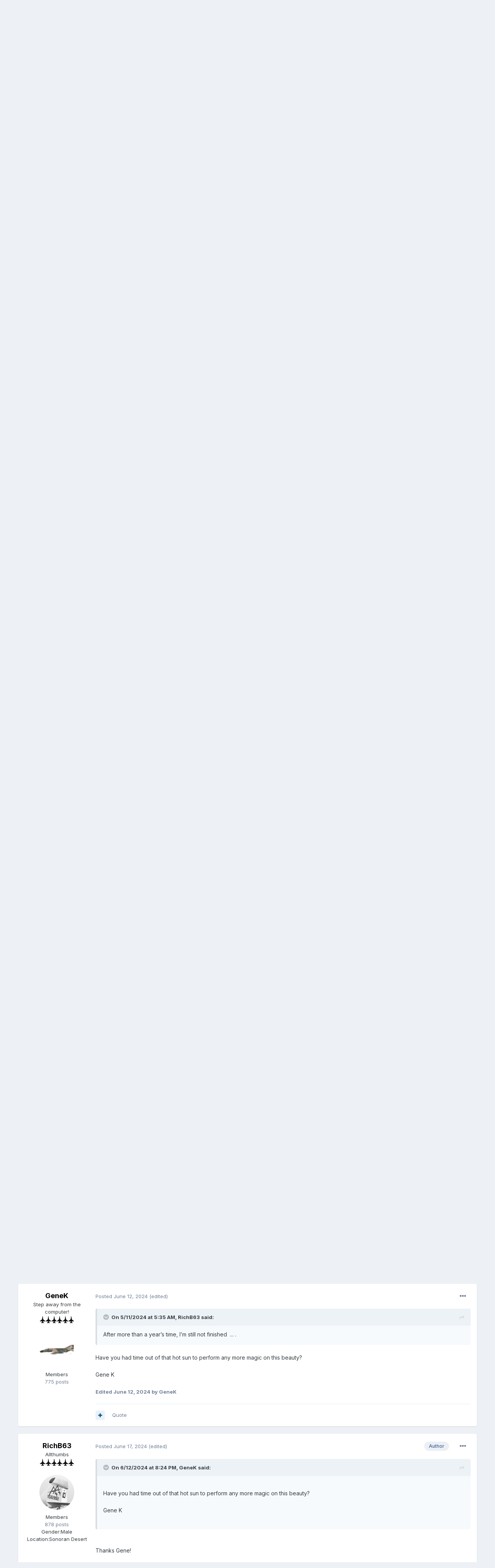

--- FILE ---
content_type: text/html;charset=UTF-8
request_url: http://www.arcforums.com/forums/air/index.php?/topic/330549-148-ef-4c-phantom-ii-tamiya-conversion/page/6/&tab=comments
body_size: 38093
content:
<!DOCTYPE html>
<html lang="en-US" dir="ltr">
	<head>
		<meta charset="utf-8">
		<title>1:48 EF-4C Phantom II (Tamiya Conversion) - Page 6 - In-Progress Pics - ARC Discussion Forums</title>
		
		

	<meta name="viewport" content="width=device-width, initial-scale=1">


	
	


	<meta name="twitter:card" content="summary" />



	
		
			
				<meta property="og:title" content="1:48 EF-4C Phantom II (Tamiya Conversion)">
			
		
	

	
		
			
				<meta property="og:type" content="object">
			
		
	

	
		
			
				<meta property="og:url" content="http://www.arcforums.com/forums/air/index.php?/topic/330549-148-ef-4c-phantom-ii-tamiya-conversion/">
			
		
	

	
		
			
				<meta property="og:updated_time" content="2025-11-28T21:08:25Z">
			
		
	

	
		
			
				<meta property="og:site_name" content="ARC Discussion Forums">
			
		
	

	
		
			
				<meta property="og:locale" content="en_US">
			
		
	


	
		<link rel="first" href="http://www.arcforums.com/forums/air/index.php?/topic/330549-148-ef-4c-phantom-ii-tamiya-conversion/" />
	

	
		<link rel="prev" href="http://www.arcforums.com/forums/air/index.php?/topic/330549-148-ef-4c-phantom-ii-tamiya-conversion/page/5/" />
	

	
		<link rel="next" href="http://www.arcforums.com/forums/air/index.php?/topic/330549-148-ef-4c-phantom-ii-tamiya-conversion/page/7/" />
	

	
		<link rel="last" href="http://www.arcforums.com/forums/air/index.php?/topic/330549-148-ef-4c-phantom-ii-tamiya-conversion/page/8/" />
	

	
		<link rel="canonical" href="http://www.arcforums.com/forums/air/index.php?/topic/330549-148-ef-4c-phantom-ii-tamiya-conversion/page/6/" />
	

	
		<link as="style" rel="preload" href="http://www.arcforums.com/forums/air/applications/core/interface/ckeditor/ckeditor/skins/ips/editor.css?t=KBLE" />
	




<link rel="manifest" href="http://www.arcforums.com/forums/air/index.php?/manifest.webmanifest/">
<meta name="msapplication-config" content="http://www.arcforums.com/forums/air/index.php?/browserconfig.xml/">
<meta name="msapplication-starturl" content="/">
<meta name="application-name" content="ARC Discussion Forums">

<meta name="apple-mobile-web-app-title" content="ARC Discussion Forums">

	<meta name="theme-color" content="#ffffff">






		


	
		<link href="https://fonts.googleapis.com/css?family=Inter:300,300i,400,400i,500,700,700i" rel="stylesheet" referrerpolicy="origin">
	



	<link rel='stylesheet' href='http://www.arcforums.com/forums/air/uploads/css_built_1/341e4a57816af3ba440d891ca87450ff_framework.css?v=e369326ef71609087475' media='all'>

	<link rel='stylesheet' href='http://www.arcforums.com/forums/air/uploads/css_built_1/05e81b71abe4f22d6eb8d1a929494829_responsive.css?v=e369326ef71609087475' media='all'>

	<link rel='stylesheet' href='http://www.arcforums.com/forums/air/uploads/css_built_1/90eb5adf50a8c640f633d47fd7eb1778_core.css?v=e369326ef71609087475' media='all'>

	<link rel='stylesheet' href='http://www.arcforums.com/forums/air/uploads/css_built_1/5a0da001ccc2200dc5625c3f3934497d_core_responsive.css?v=e369326ef71609087475' media='all'>

	<link rel='stylesheet' href='http://www.arcforums.com/forums/air/uploads/css_built_1/62e269ced0fdab7e30e026f1d30ae516_forums.css?v=e369326ef71609087475' media='all'>

	<link rel='stylesheet' href='http://www.arcforums.com/forums/air/uploads/css_built_1/76e62c573090645fb99a15a363d8620e_forums_responsive.css?v=e369326ef71609087475' media='all'>

	<link rel='stylesheet' href='http://www.arcforums.com/forums/air/uploads/css_built_1/ebdea0c6a7dab6d37900b9190d3ac77b_topics.css?v=e369326ef71609087475' media='all'>





<link rel='stylesheet' href='http://www.arcforums.com/forums/air/uploads/css_built_1/258adbb6e4f3e83cd3b355f84e3fa002_custom.css?v=e369326ef71609087475' media='all'>




		
		

	
	<link rel='shortcut icon' href='http://www.arcforums.com/forums/air/uploads/monthly_2016_10/favicon.ico.76414e79f8faed937d4d6ec9b88e16e1.ico' type="image/x-icon">

	</head>
	<body class='ipsApp ipsApp_front ipsJS_none ipsClearfix' data-controller='core.front.core.app' data-message="" data-pageApp='forums' data-pageLocation='front' data-pageModule='forums' data-pageController='topic' data-pageID='330549' >
		<a href='#ipsLayout_mainArea' class='ipsHide' title='Go to main content on this page' accesskey='m'>Jump to content</a>
		
			<div id='ipsLayout_header' class='ipsClearfix'>
				





				<header>
					<div class='ipsLayout_container'>
						


<a href='http://www.arcforums.com/forums/air/' id='elLogo' accesskey='1'><img src="http://www.arcforums.com/forums/air/uploads/monthly_2016_10/Forums_logo.gif.293719e9a1a39f8e022181ff2622eb0a.gif" alt='ARC Discussion Forums'></a>

						

	<ul id='elUserNav' class='ipsList_inline cSignedOut ipsResponsive_showDesktop'>
		
		<li id='elSignInLink'>
			<a href='http://www.arcforums.com/forums/air/index.php?/login/' data-ipsMenu-closeOnClick="false" data-ipsMenu id='elUserSignIn'>
				Existing user? Sign In &nbsp;<i class='fa fa-caret-down'></i>
			</a>
			
<div id='elUserSignIn_menu' class='ipsMenu ipsMenu_auto ipsHide'>
	<form accept-charset='utf-8' method='post' action='http://www.arcforums.com/forums/air/index.php?/login/' data-controller="core.global.core.login">
		<input type="hidden" name="csrfKey" value="a63d8e068e8c376b4de7b6e9ff13747d">
		<input type="hidden" name="ref" value="aHR0cDovL3d3dy5hcmNmb3J1bXMuY29tL2ZvcnVtcy9haXIvaW5kZXgucGhwPy90b3BpYy8zMzA1NDktMTQ4LWVmLTRjLXBoYW50b20taWktdGFtaXlhLWNvbnZlcnNpb24vcGFnZS82LyZ0YWI9Y29tbWVudHM=">
		<div data-role="loginForm">
			
			
			
				
<div class="ipsPad ipsForm ipsForm_vertical">
	<h4 class="ipsType_sectionHead">Sign In</h4>
	<br><br>
	<ul class='ipsList_reset'>
		<li class="ipsFieldRow ipsFieldRow_noLabel ipsFieldRow_fullWidth">
			
			
				<input type="text" placeholder="Display Name" name="auth" autocomplete="username">
			
		</li>
		<li class="ipsFieldRow ipsFieldRow_noLabel ipsFieldRow_fullWidth">
			<input type="password" placeholder="Password" name="password" autocomplete="current-password">
		</li>
		<li class="ipsFieldRow ipsFieldRow_checkbox ipsClearfix">
			<span class="ipsCustomInput">
				<input type="checkbox" name="remember_me" id="remember_me_checkbox" value="1" checked aria-checked="true">
				<span></span>
			</span>
			<div class="ipsFieldRow_content">
				<label class="ipsFieldRow_label" for="remember_me_checkbox">Remember me</label>
				<span class="ipsFieldRow_desc">Not recommended on shared computers</span>
			</div>
		</li>
		<li class="ipsFieldRow ipsFieldRow_fullWidth">
			<button type="submit" name="_processLogin" value="usernamepassword" class="ipsButton ipsButton_primary ipsButton_small" id="elSignIn_submit">Sign In</button>
			
				<p class="ipsType_right ipsType_small">
					
						<a href='http://www.arcforums.com/forums/air/index.php?/lostpassword/' data-ipsDialog data-ipsDialog-title='Forgot your password?'>
					
					Forgot your password?</a>
				</p>
			
		</li>
	</ul>
</div>
			
		</div>
	</form>
</div>
		</li>
		
			<li>
				
					<a href='http://www.arcforums.com/forums/air/index.php?/register/' data-ipsDialog data-ipsDialog-size='narrow' data-ipsDialog-title='Sign Up' id='elRegisterButton' class='ipsButton ipsButton_normal ipsButton_primary'>Sign Up</a>
				
			</li>
		
	</ul>

						
<ul class='ipsMobileHamburger ipsList_reset ipsResponsive_hideDesktop'>
	<li data-ipsDrawer data-ipsDrawer-drawerElem='#elMobileDrawer'>
		<a href='#'>
			
			
				
			
			
			
			<i class='fa fa-navicon'></i>
		</a>
	</li>
</ul>
					</div>
				</header>
				

	<nav data-controller='core.front.core.navBar' class=' ipsResponsive_showDesktop'>
		<div class='ipsNavBar_primary ipsLayout_container '>
			<ul data-role="primaryNavBar" class='ipsClearfix'>
				


	
		
		
			
		
		<li class='ipsNavBar_active' data-active id='elNavSecondary_1' data-role="navBarItem" data-navApp="core" data-navExt="CustomItem">
			
			
				<a href="http://www.arcforums.com/forums/air/"  data-navItem-id="1" data-navDefault>
					Browse<span class='ipsNavBar_active__identifier'></span>
				</a>
			
			
				<ul class='ipsNavBar_secondary ' data-role='secondaryNavBar'>
					


	
		
		
			
		
		<li class='ipsNavBar_active' data-active id='elNavSecondary_8' data-role="navBarItem" data-navApp="forums" data-navExt="Forums">
			
			
				<a href="http://www.arcforums.com/forums/air/index.php"  data-navItem-id="8" data-navDefault>
					Forums<span class='ipsNavBar_active__identifier'></span>
				</a>
			
			
		</li>
	
	

	
		
		
		<li  id='elNavSecondary_9' data-role="navBarItem" data-navApp="calendar" data-navExt="Calendar">
			
			
				<a href="http://www.arcforums.com/forums/air/index.php?/calendar/"  data-navItem-id="9" >
					Calendar<span class='ipsNavBar_active__identifier'></span>
				</a>
			
			
		</li>
	
	

	
	

	
		
		
		<li  id='elNavSecondary_11' data-role="navBarItem" data-navApp="core" data-navExt="StaffDirectory">
			
			
				<a href="http://www.arcforums.com/forums/air/index.php?/staff/"  data-navItem-id="11" >
					Staff<span class='ipsNavBar_active__identifier'></span>
				</a>
			
			
		</li>
	
	

	
		
		
		<li  id='elNavSecondary_12' data-role="navBarItem" data-navApp="core" data-navExt="OnlineUsers">
			
			
				<a href="http://www.arcforums.com/forums/air/index.php?/online/"  data-navItem-id="12" >
					Online Users<span class='ipsNavBar_active__identifier'></span>
				</a>
			
			
		</li>
	
	

					<li class='ipsHide' id='elNavigationMore_1' data-role='navMore'>
						<a href='#' data-ipsMenu data-ipsMenu-appendTo='#elNavigationMore_1' id='elNavigationMore_1_dropdown'>More <i class='fa fa-caret-down'></i></a>
						<ul class='ipsHide ipsMenu ipsMenu_auto' id='elNavigationMore_1_dropdown_menu' data-role='moreDropdown'></ul>
					</li>
				</ul>
			
		</li>
	
	

	
		
		
		<li  id='elNavSecondary_2' data-role="navBarItem" data-navApp="core" data-navExt="CustomItem">
			
			
				<a href="http://www.arcforums.com/forums/air/index.php?/discover/"  data-navItem-id="2" >
					Activity<span class='ipsNavBar_active__identifier'></span>
				</a>
			
			
				<ul class='ipsNavBar_secondary ipsHide' data-role='secondaryNavBar'>
					


	
		
		
		<li  id='elNavSecondary_3' data-role="navBarItem" data-navApp="core" data-navExt="AllActivity">
			
			
				<a href="http://www.arcforums.com/forums/air/index.php?/discover/"  data-navItem-id="3" >
					All Activity<span class='ipsNavBar_active__identifier'></span>
				</a>
			
			
		</li>
	
	

	
	

	
	

	
	

	
		
		
		<li  id='elNavSecondary_7' data-role="navBarItem" data-navApp="core" data-navExt="Search">
			
			
				<a href="http://www.arcforums.com/forums/air/index.php?/search/"  data-navItem-id="7" >
					Search<span class='ipsNavBar_active__identifier'></span>
				</a>
			
			
		</li>
	
	

					<li class='ipsHide' id='elNavigationMore_2' data-role='navMore'>
						<a href='#' data-ipsMenu data-ipsMenu-appendTo='#elNavigationMore_2' id='elNavigationMore_2_dropdown'>More <i class='fa fa-caret-down'></i></a>
						<ul class='ipsHide ipsMenu ipsMenu_auto' id='elNavigationMore_2_dropdown_menu' data-role='moreDropdown'></ul>
					</li>
				</ul>
			
		</li>
	
	

	
	

	
	

	
	

				<li class='ipsHide' id='elNavigationMore' data-role='navMore'>
					<a href='#' data-ipsMenu data-ipsMenu-appendTo='#elNavigationMore' id='elNavigationMore_dropdown'>More</a>
					<ul class='ipsNavBar_secondary ipsHide' data-role='secondaryNavBar'>
						<li class='ipsHide' id='elNavigationMore_more' data-role='navMore'>
							<a href='#' data-ipsMenu data-ipsMenu-appendTo='#elNavigationMore_more' id='elNavigationMore_more_dropdown'>More <i class='fa fa-caret-down'></i></a>
							<ul class='ipsHide ipsMenu ipsMenu_auto' id='elNavigationMore_more_dropdown_menu' data-role='moreDropdown'></ul>
						</li>
					</ul>
				</li>
			</ul>
			

	<div id="elSearchWrapper">
		<div id='elSearch' class='' data-controller='core.front.core.quickSearch'>
			<form accept-charset='utf-8' action='//www.arcforums.com/forums/air/index.php?/search/&amp;do=quicksearch' method='post'>
				<input type='search' id='elSearchField' placeholder='Search...' name='q' autocomplete='off' aria-label='Search'>
				<button class='cSearchSubmit' type="submit" aria-label='Search'><i class="fa fa-search"></i></button>
				<div id="elSearchExpanded">
					<div class="ipsMenu_title">
						Search In
					</div>
					<ul class="ipsSideMenu_list ipsSideMenu_withRadios ipsSideMenu_small" data-ipsSideMenu data-ipsSideMenu-type="radio" data-ipsSideMenu-responsive="false" data-role="searchContexts">
						<li>
							<span class='ipsSideMenu_item ipsSideMenu_itemActive' data-ipsMenuValue='all'>
								<input type="radio" name="type" value="all" checked id="elQuickSearchRadio_type_all">
								<label for='elQuickSearchRadio_type_all' id='elQuickSearchRadio_type_all_label'>Everywhere</label>
							</span>
						</li>
						
						
							<li>
								<span class='ipsSideMenu_item' data-ipsMenuValue='forums_topic'>
									<input type="radio" name="type" value="forums_topic" id="elQuickSearchRadio_type_forums_topic">
									<label for='elQuickSearchRadio_type_forums_topic' id='elQuickSearchRadio_type_forums_topic_label'>Topics</label>
								</span>
							</li>
						
						
							
								<li>
									<span class='ipsSideMenu_item' data-ipsMenuValue='contextual_{&quot;type&quot;:&quot;forums_topic&quot;,&quot;nodes&quot;:14}'>
										<input type="radio" name="type" value='contextual_{&quot;type&quot;:&quot;forums_topic&quot;,&quot;nodes&quot;:14}' id='elQuickSearchRadio_type_contextual_1c49a3f6ef6373d279d7e74552808083'>
										<label for='elQuickSearchRadio_type_contextual_1c49a3f6ef6373d279d7e74552808083' id='elQuickSearchRadio_type_contextual_1c49a3f6ef6373d279d7e74552808083_label'>This Forum</label>
									</span>
								</li>
							
								<li>
									<span class='ipsSideMenu_item' data-ipsMenuValue='contextual_{&quot;type&quot;:&quot;forums_topic&quot;,&quot;item&quot;:330549}'>
										<input type="radio" name="type" value='contextual_{&quot;type&quot;:&quot;forums_topic&quot;,&quot;item&quot;:330549}' id='elQuickSearchRadio_type_contextual_d2e6f25b9bfa66676f004e2eb3a1b406'>
										<label for='elQuickSearchRadio_type_contextual_d2e6f25b9bfa66676f004e2eb3a1b406' id='elQuickSearchRadio_type_contextual_d2e6f25b9bfa66676f004e2eb3a1b406_label'>This Topic</label>
									</span>
								</li>
							
						
						<li data-role="showMoreSearchContexts">
							<span class='ipsSideMenu_item' data-action="showMoreSearchContexts" data-exclude="forums_topic">
								More options...
							</span>
						</li>
					</ul>
					<div class="ipsMenu_title">
						Find results that contain...
					</div>
					<ul class='ipsSideMenu_list ipsSideMenu_withRadios ipsSideMenu_small ipsType_normal' role="radiogroup" data-ipsSideMenu data-ipsSideMenu-type="radio" data-ipsSideMenu-responsive="false" data-filterType='andOr'>
						
							<li>
								<span class='ipsSideMenu_item ipsSideMenu_itemActive' data-ipsMenuValue='or'>
									<input type="radio" name="search_and_or" value="or" checked id="elRadio_andOr_or">
									<label for='elRadio_andOr_or' id='elField_andOr_label_or'><em>Any</em> of my search term words</label>
								</span>
							</li>
						
							<li>
								<span class='ipsSideMenu_item ' data-ipsMenuValue='and'>
									<input type="radio" name="search_and_or" value="and"  id="elRadio_andOr_and">
									<label for='elRadio_andOr_and' id='elField_andOr_label_and'><em>All</em> of my search term words</label>
								</span>
							</li>
						
					</ul>
					<div class="ipsMenu_title">
						Find results in...
					</div>
					<ul class='ipsSideMenu_list ipsSideMenu_withRadios ipsSideMenu_small ipsType_normal' role="radiogroup" data-ipsSideMenu data-ipsSideMenu-type="radio" data-ipsSideMenu-responsive="false" data-filterType='searchIn'>
						<li>
							<span class='ipsSideMenu_item ipsSideMenu_itemActive' data-ipsMenuValue='all'>
								<input type="radio" name="search_in" value="all" checked id="elRadio_searchIn_and">
								<label for='elRadio_searchIn_and' id='elField_searchIn_label_all'>Content titles and body</label>
							</span>
						</li>
						<li>
							<span class='ipsSideMenu_item' data-ipsMenuValue='titles'>
								<input type="radio" name="search_in" value="titles" id="elRadio_searchIn_titles">
								<label for='elRadio_searchIn_titles' id='elField_searchIn_label_titles'>Content titles only</label>
							</span>
						</li>
					</ul>
				</div>
			</form>
		</div>
	</div>

		</div>
	</nav>

				
<ul id='elMobileNav' class='ipsResponsive_hideDesktop' data-controller='core.front.core.mobileNav'>
	
		
			
			
				
				
			
				
					<li id='elMobileBreadcrumb'>
						<a href='http://www.arcforums.com/forums/air/index.php?/forum/14-in-progress-pics/'>
							<span>In-Progress Pics</span>
						</a>
					</li>
				
				
			
				
				
			
		
	
	
	
	<li >
		<a data-action="defaultStream" href='http://www.arcforums.com/forums/air/index.php?/discover/'><i class="fa fa-newspaper-o" aria-hidden="true"></i></a>
	</li>

	

	
		<li class='ipsJS_show'>
			<a href='http://www.arcforums.com/forums/air/index.php?/search/'><i class='fa fa-search'></i></a>
		</li>
	
</ul>
			</div>
		
		<main id='ipsLayout_body' class='ipsLayout_container'>
			<div id='ipsLayout_contentArea'>
				<div id='ipsLayout_contentWrapper'>
					
<nav class='ipsBreadcrumb ipsBreadcrumb_top ipsFaded_withHover'>
	

	<ul class='ipsList_inline ipsPos_right'>
		
		<li >
			<a data-action="defaultStream" class='ipsType_light '  href='http://www.arcforums.com/forums/air/index.php?/discover/'><i class="fa fa-newspaper-o" aria-hidden="true"></i> <span>All Activity</span></a>
		</li>
		
	</ul>

	<ul data-role="breadcrumbList">
		<li>
			<a title="Home" href='http://www.arcforums.com/forums/air/'>
				<span>Home <i class='fa fa-angle-right'></i></span>
			</a>
		</li>
		
		
			<li>
				
					<a href='http://www.arcforums.com/forums/air/index.php?/forum/59-aircraft-modeling-forums/'>
						<span>Aircraft Modeling Forums <i class='fa fa-angle-right' aria-hidden="true"></i></span>
					</a>
				
			</li>
		
			<li>
				
					<a href='http://www.arcforums.com/forums/air/index.php?/forum/14-in-progress-pics/'>
						<span>In-Progress Pics <i class='fa fa-angle-right' aria-hidden="true"></i></span>
					</a>
				
			</li>
		
			<li>
				
					1:48 EF-4C Phantom II (Tamiya Conversion)
				
			</li>
		
	</ul>
</nav>
					
					<div id='ipsLayout_mainArea'>
						<p align="center"><a href="https://www.youtube.com/channel/UCA9LuGwcqw3koX1obREeg4w/videos" target="_blank"><img border="0" src="http://www.arcair.com/mai-sexy-garage/MSG-728x90.jpg"></a>
						
						
						

	




						



<div class='ipsPageHeader ipsResponsive_pull ipsBox ipsPadding sm:ipsPadding:half ipsMargin_bottom'>
	
	<div class='ipsFlex ipsFlex-ai:center ipsFlex-fw:wrap ipsGap:4'>
		<div class='ipsFlex-flex:11'>
			<h1 class='ipsType_pageTitle ipsContained_container'>
				

				
				
					<span class='ipsType_break ipsContained'>
						<span>1:48 EF-4C Phantom II (Tamiya Conversion)</span>
					</span>
				
			</h1>
			
			
		</div>
		
	</div>
	<hr class='ipsHr'>
	<div class='ipsPageHeader__meta ipsFlex ipsFlex-jc:between ipsFlex-ai:center ipsFlex-fw:wrap ipsGap:3'>
		<div class='ipsFlex-flex:11'>
			<div class='ipsPhotoPanel ipsPhotoPanel_mini ipsPhotoPanel_notPhone ipsClearfix'>
				


	<a href="http://www.arcforums.com/forums/air/index.php?/profile/4825-richb63/" data-ipsHover data-ipsHover-target="http://www.arcforums.com/forums/air/index.php?/profile/4825-richb63/&amp;do=hovercard" class="ipsUserPhoto ipsUserPhoto_mini" title="Go to RichB63's profile">
		<img src='http://www.arcforums.com/forums/air/uploads/monthly_2021_01/IMG-1440.thumb.jpg.84dc73cd780ce026bdf83ac527c9aefa.jpg' alt='RichB63'>
	</a>

				<div>
					<p class='ipsType_reset ipsType_blendLinks'>
						<span class='ipsType_normal'>
						
							<strong>By 

<a href='http://www.arcforums.com/forums/air/index.php?/profile/4825-richb63/' data-ipsHover data-ipsHover-target='http://www.arcforums.com/forums/air/index.php?/profile/4825-richb63/&amp;do=hovercard&amp;referrer=http%253A%252F%252Fwww.arcforums.com%252Fforums%252Fair%252Findex.php%253F%252Ftopic%252F330549-148-ef-4c-phantom-ii-tamiya-conversion%252Fpage%252F6%252F%2526tab%253Dcomments' title="Go to RichB63's profile" class="ipsType_break">RichB63</a>, </strong><br />
							<span class='ipsType_light'><time datetime='2023-01-27T23:42:24Z' title='01/27/2023 11:42  PM' data-short='2 yr'>January 27, 2023</time> in <a href="http://www.arcforums.com/forums/air/index.php?/forum/14-in-progress-pics/">In-Progress Pics</a></span>
						
						</span>
					</p>
				</div>
			</div>
		</div>
		
			<div class='ipsFlex-flex:01 ipsResponsive_hidePhone'>
				<div class='ipsFlex ipsFlex-ai:center ipsFlex-jc:center ipsGap:3 ipsGap_row:0'>
					
						


    <a href='#elShareItem_854358641_menu' id='elShareItem_854358641' data-ipsMenu class='ipsShareButton ipsButton ipsButton_verySmall ipsButton_link ipsButton_link--light'>
        <span><i class='fa fa-share-alt'></i></span> &nbsp;Share
    </a>

    <div class='ipsPadding ipsMenu ipsMenu_auto ipsHide' id='elShareItem_854358641_menu' data-controller="core.front.core.sharelink">
        <ul class='ipsList_inline'>
            
                <li>
<a href="http://www.linkedin.com/shareArticle?mini=true&amp;url=http%3A%2F%2Fwww.arcforums.com%2Fforums%2Fair%2Findex.php%3F%2Ftopic%2F330549-148-ef-4c-phantom-ii-tamiya-conversion%2F&amp;title=1%3A48+EF-4C+Phantom+II+%28Tamiya+Conversion%29" class="cShareLink cShareLink_linkedin" target="_blank" data-role="shareLink" title='Share on LinkedIn' data-ipsTooltip rel='noopener'>
	<i class="fa fa-linkedin"></i>
</a></li>
            
                <li>
<a href="http://twitter.com/share?url=http%3A%2F%2Fwww.arcforums.com%2Fforums%2Fair%2Findex.php%3F%2Ftopic%2F330549-148-ef-4c-phantom-ii-tamiya-conversion%2F" class="cShareLink cShareLink_twitter" target="_blank" data-role="shareLink" title='Share on Twitter' data-ipsTooltip rel='noopener'>
	<i class="fa fa-twitter"></i>
</a></li>
            
                <li>
<a href="https://www.facebook.com/sharer/sharer.php?u=http%3A%2F%2Fwww.arcforums.com%2Fforums%2Fair%2Findex.php%3F%2Ftopic%2F330549-148-ef-4c-phantom-ii-tamiya-conversion%2F" class="cShareLink cShareLink_facebook" target="_blank" data-role="shareLink" title='Share on Facebook' data-ipsTooltip rel='noopener'>
	<i class="fa fa-facebook"></i>
</a></li>
            
                <li>
<a href="http://www.reddit.com/submit?url=http%3A%2F%2Fwww.arcforums.com%2Fforums%2Fair%2Findex.php%3F%2Ftopic%2F330549-148-ef-4c-phantom-ii-tamiya-conversion%2F&amp;title=1%3A48+EF-4C+Phantom+II+%28Tamiya+Conversion%29" class="cShareLink cShareLink_reddit" target="_blank" title='Share on Reddit' data-ipsTooltip rel='noopener'>
	<i class="fa fa-reddit"></i>
</a></li>
            
                <li>
<a href="mailto:?subject=1:48 EF-4C Phantom II (Tamiya Conversion)&body=http%3A%2F%2Fwww.arcforums.com%2Fforums%2Fair%2Findex.php%3F%2Ftopic%2F330549-148-ef-4c-phantom-ii-tamiya-conversion%2F" rel='nofollow' class='cShareLink cShareLink_email' title='Share via email' data-ipsTooltip>
	<i class="fa fa-envelope"></i>
</a></li>
            
                <li>
<a href="http://pinterest.com/pin/create/button/?url=http://www.arcforums.com/forums/air/index.php?/topic/330549-148-ef-4c-phantom-ii-tamiya-conversion/&amp;media=" class="cShareLink cShareLink_pinterest" target="_blank" data-role="shareLink" title='Share on Pinterest' data-ipsTooltip rel='noopener'>
	<i class="fa fa-pinterest"></i>
</a></li>
            
        </ul>
    </div>

					
					



					

<span data-followApp='forums' data-followArea='topic' data-followID='330549' data-controller='core.front.core.followButton'>
	

	<a href='http://www.arcforums.com/forums/air/index.php?/login/' class="ipsFollow ipsPos_middle ipsButton ipsButton_light ipsButton_verySmall " data-role="followButton" data-ipsTooltip title='Sign in to follow this'>
		<span>Followers</span>
		<span class='ipsCommentCount'>33</span>
	</a>

</span>
				</div>
			</div>
					
	</div>
	
	
</div>






<div class='ipsClearfix'>
	<ul class="ipsToolList ipsToolList_horizontal ipsClearfix ipsSpacer_both ">
		
			<li class='ipsToolList_primaryAction'>
				<span data-controller='forums.front.topic.reply'>
					
						<a href='#replyForm' class='ipsButton ipsButton_important ipsButton_medium ipsButton_fullWidth' data-action='replyToTopic'>Reply to this topic</a>
					
				</span>
			</li>
		
		
			<li class='ipsResponsive_hidePhone'>
				
					<a href="http://www.arcforums.com/forums/air/index.php?/forum/14-in-progress-pics/&amp;do=add" class='ipsButton ipsButton_link ipsButton_medium ipsButton_fullWidth' title='Start a new topic in this forum'>Start new topic</a>
				
			</li>
		
		
	</ul>
</div>

<div id='comments' data-controller='core.front.core.commentFeed,forums.front.topic.view, core.front.core.ignoredComments' data-autoPoll data-baseURL='http://www.arcforums.com/forums/air/index.php?/topic/330549-148-ef-4c-phantom-ii-tamiya-conversion/'  data-feedID='topic-330549' class='cTopic ipsClear ipsSpacer_top'>
	
			

				<div class="ipsBox ipsResponsive_pull ipsPadding:half ipsClearfix ipsClear ipsMargin_bottom">
					
					
						


	
	<ul class='ipsPagination' id='elPagination_ab334397928cd60817b6cdec2bc7b652_1597385630' data-ipsPagination-seoPagination='true' data-pages='8' data-ipsPagination  data-ipsPagination-pages="8" data-ipsPagination-perPage='25'>
		
			
				<li class='ipsPagination_first'><a href='http://www.arcforums.com/forums/air/index.php?/topic/330549-148-ef-4c-phantom-ii-tamiya-conversion/#comments' rel="first" data-page='1' data-ipsTooltip title='First page'><i class='fa fa-angle-double-left'></i></a></li>
				<li class='ipsPagination_prev'><a href='http://www.arcforums.com/forums/air/index.php?/topic/330549-148-ef-4c-phantom-ii-tamiya-conversion/page/5/#comments' rel="prev" data-page='5' data-ipsTooltip title='Previous page'>Prev</a></li>
				
					<li class='ipsPagination_page'><a href='http://www.arcforums.com/forums/air/index.php?/topic/330549-148-ef-4c-phantom-ii-tamiya-conversion/#comments' data-page='1'>1</a></li>
				
					<li class='ipsPagination_page'><a href='http://www.arcforums.com/forums/air/index.php?/topic/330549-148-ef-4c-phantom-ii-tamiya-conversion/page/2/#comments' data-page='2'>2</a></li>
				
					<li class='ipsPagination_page'><a href='http://www.arcforums.com/forums/air/index.php?/topic/330549-148-ef-4c-phantom-ii-tamiya-conversion/page/3/#comments' data-page='3'>3</a></li>
				
					<li class='ipsPagination_page'><a href='http://www.arcforums.com/forums/air/index.php?/topic/330549-148-ef-4c-phantom-ii-tamiya-conversion/page/4/#comments' data-page='4'>4</a></li>
				
					<li class='ipsPagination_page'><a href='http://www.arcforums.com/forums/air/index.php?/topic/330549-148-ef-4c-phantom-ii-tamiya-conversion/page/5/#comments' data-page='5'>5</a></li>
				
			
			<li class='ipsPagination_page ipsPagination_active'><a href='http://www.arcforums.com/forums/air/index.php?/topic/330549-148-ef-4c-phantom-ii-tamiya-conversion/page/6/#comments' data-page='6'>6</a></li>
			
				
					<li class='ipsPagination_page'><a href='http://www.arcforums.com/forums/air/index.php?/topic/330549-148-ef-4c-phantom-ii-tamiya-conversion/page/7/#comments' data-page='7'>7</a></li>
				
					<li class='ipsPagination_page'><a href='http://www.arcforums.com/forums/air/index.php?/topic/330549-148-ef-4c-phantom-ii-tamiya-conversion/page/8/#comments' data-page='8'>8</a></li>
				
				<li class='ipsPagination_next'><a href='http://www.arcforums.com/forums/air/index.php?/topic/330549-148-ef-4c-phantom-ii-tamiya-conversion/page/7/#comments' rel="next" data-page='7' data-ipsTooltip title='Next page'>Next</a></li>
				<li class='ipsPagination_last'><a href='http://www.arcforums.com/forums/air/index.php?/topic/330549-148-ef-4c-phantom-ii-tamiya-conversion/page/8/#comments' rel="last" data-page='8' data-ipsTooltip title='Last page'><i class='fa fa-angle-double-right'></i></a></li>
			
			
				<li class='ipsPagination_pageJump'>
					<a href='#' data-ipsMenu data-ipsMenu-closeOnClick='false' data-ipsMenu-appendTo='#elPagination_ab334397928cd60817b6cdec2bc7b652_1597385630' id='elPagination_ab334397928cd60817b6cdec2bc7b652_1597385630_jump'>Page 6 of 8 &nbsp;<i class='fa fa-caret-down'></i></a>
					<div class='ipsMenu ipsMenu_narrow ipsPadding ipsHide' id='elPagination_ab334397928cd60817b6cdec2bc7b652_1597385630_jump_menu'>
						<form accept-charset='utf-8' method='post' action='http://www.arcforums.com/forums/air/index.php?/topic/330549-148-ef-4c-phantom-ii-tamiya-conversion/#comments' data-role="pageJump">
							<ul class='ipsForm ipsForm_horizontal'>
								<li class='ipsFieldRow'>
									<input type='number' min='1' max='8' placeholder='Page number' class='ipsField_fullWidth' name='page'>
								</li>
								<li class='ipsFieldRow ipsFieldRow_fullWidth'>
									<input type='submit' class='ipsButton_fullWidth ipsButton ipsButton_verySmall ipsButton_primary' value='Go'>
								</li>
							</ul>
						</form>
					</div>
				</li>
			
		
	</ul>

					
				</div>
			
	

	

<div data-controller='core.front.core.recommendedComments' data-url='http://www.arcforums.com/forums/air/index.php?/topic/330549-148-ef-4c-phantom-ii-tamiya-conversion/&amp;recommended=comments' class='ipsRecommendedComments ipsHide'>
	<div data-role="recommendedComments">
		<h2 class='ipsType_sectionHead ipsType_large ipsType_bold ipsMargin_bottom'>Recommended Posts</h2>
		
	</div>
</div>
	
	<div id="elPostFeed" data-role='commentFeed' data-controller='core.front.core.moderation' >
		<form action="http://www.arcforums.com/forums/air/index.php?/topic/330549-148-ef-4c-phantom-ii-tamiya-conversion/page/6/&amp;csrfKey=a63d8e068e8c376b4de7b6e9ff13747d&amp;do=multimodComment" method="post" data-ipsPageAction data-role='moderationTools'>
			
			
				

					

					
					




<a id='comment-3152164'></a>
<article  id='elComment_3152164' class='cPost ipsBox ipsResponsive_pull  ipsComment  ipsComment_parent ipsClearfix ipsClear ipsColumns ipsColumns_noSpacing ipsColumns_collapsePhone    '>
	

	

	<div class='cAuthorPane_mobile ipsResponsive_showPhone'>
		<div class='cAuthorPane_photo'>
			


	<a href="http://www.arcforums.com/forums/air/index.php?/profile/27348-my-favs-are-fs/" data-ipsHover data-ipsHover-target="http://www.arcforums.com/forums/air/index.php?/profile/27348-my-favs-are-fs/&amp;do=hovercard" class="ipsUserPhoto ipsUserPhoto_large" title="Go to my favs are F`s's profile">
		<img src='http://www.arcforums.com/forums/air/uploads/monthly_2016_10/avat.jpg.64dbf2eec44b5a5451e70f8a8773b2bf.thumb.jpg.f4f56b424c30650445a66ecaab9d3338.jpg' alt='my favs are F`s'>
	</a>

			
		</div>
		<div class='cAuthorPane_content'>
			<h3 class='ipsType_sectionHead cAuthorPane_author ipsType_break ipsType_blendLinks ipsTruncate ipsTruncate_line'>
				

<a href='http://www.arcforums.com/forums/air/index.php?/profile/27348-my-favs-are-fs/' data-ipsHover data-ipsHover-target='http://www.arcforums.com/forums/air/index.php?/profile/27348-my-favs-are-fs/&amp;do=hovercard&amp;referrer=http%253A%252F%252Fwww.arcforums.com%252Fforums%252Fair%252Findex.php%253F%252Ftopic%252F330549-148-ef-4c-phantom-ii-tamiya-conversion%252Fpage%252F6%252F%2526tab%253Dcomments' title="Go to my favs are F`s's profile" class="ipsType_break">my favs are F`s</a>
				<span class='ipsMargin_left:half'>
</span>
			</h3>
			<div class='ipsType_light ipsType_reset'>
				<a href='http://www.arcforums.com/forums/air/index.php?/topic/330549-148-ef-4c-phantom-ii-tamiya-conversion/&amp;do=findComment&amp;comment=3152164' class='ipsType_blendLinks'>Posted <time datetime='2024-05-07T20:40:13Z' title='05/07/2024 08:40  PM' data-short='1 yr'>May 7, 2024</time></a>
				
			</div>
		</div>
	</div>
	<aside class='ipsComment_author cAuthorPane ipsColumn ipsColumn_medium ipsResponsive_hidePhone'>
		<h3 class='ipsType_sectionHead cAuthorPane_author ipsType_blendLinks ipsType_break'><strong>

<a href='http://www.arcforums.com/forums/air/index.php?/profile/27348-my-favs-are-fs/' data-ipsHover data-ipsHover-target='http://www.arcforums.com/forums/air/index.php?/profile/27348-my-favs-are-fs/&amp;do=hovercard&amp;referrer=http%253A%252F%252Fwww.arcforums.com%252Fforums%252Fair%252Findex.php%253F%252Ftopic%252F330549-148-ef-4c-phantom-ii-tamiya-conversion%252Fpage%252F6%252F%2526tab%253Dcomments' title="Go to my favs are F`s's profile" class="ipsType_break">my favs are F`s</a></strong></h3>

		<ul class='cAuthorPane_info ipsList_reset'>
			
				<li data-role='rank-title' class='ipsType_break'>Step away from the computer!</li>
			
			
				<li data-role='rank-image'><img src='http://www.arcforums.com/forums/air/uploads/monthly_2016_10/bullet_black06.png.6db10e3508224116569fb215e12562f0.png' alt=''></li>
			

			<li data-role='photo' class='cAuthorPane_photo'>
				


	<a href="http://www.arcforums.com/forums/air/index.php?/profile/27348-my-favs-are-fs/" data-ipsHover data-ipsHover-target="http://www.arcforums.com/forums/air/index.php?/profile/27348-my-favs-are-fs/&amp;do=hovercard" class="ipsUserPhoto ipsUserPhoto_large" title="Go to my favs are F`s's profile">
		<img src='http://www.arcforums.com/forums/air/uploads/monthly_2016_10/avat.jpg.64dbf2eec44b5a5451e70f8a8773b2bf.thumb.jpg.f4f56b424c30650445a66ecaab9d3338.jpg' alt='my favs are F`s'>
	</a>

				
			</li>
			<li data-role='group'>Members</li>
			
			
				<li data-role='reputation-badge'>
					

					
				</li>
				<li data-role='posts' class='ipsType_light'>949 posts</li>

				
				

	
	<li data-role='custom-field' class='ipsResponsive_hidePhone ipsType_break'>
		
<span class='ft'>Gender:</span><span class='fc'>Male</span>
	</li>
	

			
		</ul>
	</aside>
	<div class='ipsColumn ipsColumn_fluid ipsMargin:none'>
		

<div id='comment-3152164_wrap' data-controller='core.front.core.comment' data-commentApp='forums' data-commentType='forums' data-commentID="3152164" data-quoteData='{&quot;userid&quot;:27348,&quot;username&quot;:&quot;my favs are F`s&quot;,&quot;timestamp&quot;:1715114413,&quot;contentapp&quot;:&quot;forums&quot;,&quot;contenttype&quot;:&quot;forums&quot;,&quot;contentid&quot;:330549,&quot;contentclass&quot;:&quot;forums_Topic&quot;,&quot;contentcommentid&quot;:3152164}' class='ipsComment_content ipsType_medium'>

	<div class='ipsComment_meta ipsType_light ipsFlex ipsFlex-ai:center ipsFlex-jc:between ipsFlex-fd:row-reverse'>
		<div class='ipsType_light ipsType_reset ipsType_blendLinks ipsComment_toolWrap'>
			<div class='ipsResponsive_hidePhone ipsComment_badges'>
				<ul class='ipsList_reset ipsFlex ipsFlex-jc:end ipsFlex-fw:wrap ipsGap:2 ipsGap_row:1'>
					
					
					
					
					
				</ul>
			</div>
			<ul class='ipsList_reset ipsComment_tools'>
				<li>
					<a href='#elControls_3152164_menu' class='ipsComment_ellipsis' id='elControls_3152164' title='More options...' data-ipsMenu data-ipsMenu-appendTo='#comment-3152164_wrap'><i class='fa fa-ellipsis-h'></i></a>
					<ul id='elControls_3152164_menu' class='ipsMenu ipsMenu_narrow ipsHide'>
						
						
							<li class='ipsMenu_item'><a href='http://www.arcforums.com/forums/air/index.php?/topic/330549-148-ef-4c-phantom-ii-tamiya-conversion/&amp;do=findComment&amp;comment=3152164' title='Share this post' data-ipsDialog data-ipsDialog-size='narrow' data-ipsDialog-content='#elSharePost_3152164_menu' data-ipsDialog-title="Share this post" id='elSharePost_3152164' data-role='shareComment'>Share</a></li>
						
						
						
						
							
								
							
							
							
							
							
							
						
					</ul>
				</li>
				
			</ul>
		</div>

		<div class='ipsType_reset ipsResponsive_hidePhone'>
			<a href='http://www.arcforums.com/forums/air/index.php?/topic/330549-148-ef-4c-phantom-ii-tamiya-conversion/&amp;do=findComment&amp;comment=3152164' class='ipsType_blendLinks'>Posted <time datetime='2024-05-07T20:40:13Z' title='05/07/2024 08:40  PM' data-short='1 yr'>May 7, 2024</time></a> 
			
			<span class='ipsResponsive_hidePhone'>
				
				
			</span>
		</div>
	</div>

	


	<div class='cPost_contentWrap'>
		
		<div data-role='commentContent' class='ipsType_normal ipsType_richText ipsPadding_bottom ipsContained' data-controller='core.front.core.lightboxedImages'>
			
<p>
	This pod is a whole another model by itself! What a model, indeed! It can easily go as 1/32. It kinda needs some very little subtle weathering, to my taste at least. Can't wait to see it on the plane.
</p>


			
		</div>

		
			<div class='ipsItemControls'>
				
					
				
				<ul class='ipsComment_controls ipsClearfix ipsItemControls_left' data-role="commentControls">
					
						
							<li data-ipsQuote-editor='topic_comment' data-ipsQuote-target='#comment-3152164' class='ipsJS_show'>
								<button class='ipsButton ipsButton_light ipsButton_verySmall ipsButton_narrow cMultiQuote ipsHide' data-action='multiQuoteComment' data-ipsTooltip data-ipsQuote-multiQuote data-mqId='mq3152164' title='MultiQuote'><i class='fa fa-plus'></i></button>
							</li>
							<li data-ipsQuote-editor='topic_comment' data-ipsQuote-target='#comment-3152164' class='ipsJS_show'>
								<a href='#' data-action='quoteComment' data-ipsQuote-singleQuote>Quote</a>
							</li>
						
						
						
					
					<li class='ipsHide' data-role='commentLoading'>
						<span class='ipsLoading ipsLoading_tiny ipsLoading_noAnim'></span>
					</li>
				</ul>
			</div>
		

		
	</div>

	

	<div class='ipsPadding ipsHide cPostShareMenu' id='elSharePost_3152164_menu'>
		<h5 class='ipsType_normal ipsType_reset'>Link to post</h5>
		
			
		
		
		<input type='text' value='http://www.arcforums.com/forums/air/index.php?/topic/330549-148-ef-4c-phantom-ii-tamiya-conversion/&amp;do=findComment&amp;comment=3152164' class='ipsField_fullWidth'>

		
			<h5 class='ipsType_normal ipsType_reset ipsSpacer_top'>Share on other sites</h5>
			

	<ul class='ipsList_inline ipsList_noSpacing ipsClearfix' data-controller="core.front.core.sharelink">
		
			<li>
<a href="http://www.linkedin.com/shareArticle?mini=true&amp;url=http%3A%2F%2Fwww.arcforums.com%2Fforums%2Fair%2Findex.php%3F%2Ftopic%2F330549-148-ef-4c-phantom-ii-tamiya-conversion%2F%26do%3DfindComment%26comment%3D3152164&amp;title=1%3A48+EF-4C+Phantom+II+%28Tamiya+Conversion%29" class="cShareLink cShareLink_linkedin" target="_blank" data-role="shareLink" title='Share on LinkedIn' data-ipsTooltip rel='noopener'>
	<i class="fa fa-linkedin"></i>
</a></li>
		
			<li>
<a href="http://twitter.com/share?url=http%3A%2F%2Fwww.arcforums.com%2Fforums%2Fair%2Findex.php%3F%2Ftopic%2F330549-148-ef-4c-phantom-ii-tamiya-conversion%2F%26do%3DfindComment%26comment%3D3152164" class="cShareLink cShareLink_twitter" target="_blank" data-role="shareLink" title='Share on Twitter' data-ipsTooltip rel='noopener'>
	<i class="fa fa-twitter"></i>
</a></li>
		
			<li>
<a href="https://www.facebook.com/sharer/sharer.php?u=http%3A%2F%2Fwww.arcforums.com%2Fforums%2Fair%2Findex.php%3F%2Ftopic%2F330549-148-ef-4c-phantom-ii-tamiya-conversion%2F%26do%3DfindComment%26comment%3D3152164" class="cShareLink cShareLink_facebook" target="_blank" data-role="shareLink" title='Share on Facebook' data-ipsTooltip rel='noopener'>
	<i class="fa fa-facebook"></i>
</a></li>
		
			<li>
<a href="http://www.reddit.com/submit?url=http%3A%2F%2Fwww.arcforums.com%2Fforums%2Fair%2Findex.php%3F%2Ftopic%2F330549-148-ef-4c-phantom-ii-tamiya-conversion%2F%26do%3DfindComment%26comment%3D3152164&amp;title=1%3A48+EF-4C+Phantom+II+%28Tamiya+Conversion%29" class="cShareLink cShareLink_reddit" target="_blank" title='Share on Reddit' data-ipsTooltip rel='noopener'>
	<i class="fa fa-reddit"></i>
</a></li>
		
			<li>
<a href="mailto:?subject=1:48 EF-4C Phantom II (Tamiya Conversion)&body=http%3A%2F%2Fwww.arcforums.com%2Fforums%2Fair%2Findex.php%3F%2Ftopic%2F330549-148-ef-4c-phantom-ii-tamiya-conversion%2F%26do%3DfindComment%26comment%3D3152164" rel='nofollow' class='cShareLink cShareLink_email' title='Share via email' data-ipsTooltip>
	<i class="fa fa-envelope"></i>
</a></li>
		
			<li>
<a href="http://pinterest.com/pin/create/button/?url=http://www.arcforums.com/forums/air/index.php?/topic/330549-148-ef-4c-phantom-ii-tamiya-conversion/%26do=findComment%26comment=3152164&amp;media=" class="cShareLink cShareLink_pinterest" target="_blank" data-role="shareLink" title='Share on Pinterest' data-ipsTooltip rel='noopener'>
	<i class="fa fa-pinterest"></i>
</a></li>
		
	</ul>

		
	</div>
</div>
	</div>
</article>
					
					
					
				

					

					
					




<a id='comment-3152235'></a>
<article  id='elComment_3152235' class='cPost ipsBox ipsResponsive_pull  ipsComment  ipsComment_parent ipsClearfix ipsClear ipsColumns ipsColumns_noSpacing ipsColumns_collapsePhone    '>
	

	

	<div class='cAuthorPane_mobile ipsResponsive_showPhone'>
		<div class='cAuthorPane_photo'>
			


	<a href="http://www.arcforums.com/forums/air/index.php?/profile/22366-wardog/" data-ipsHover data-ipsHover-target="http://www.arcforums.com/forums/air/index.php?/profile/22366-wardog/&amp;do=hovercard" class="ipsUserPhoto ipsUserPhoto_large" title="Go to wardog's profile">
		<img src='data:image/svg+xml,%3Csvg%20xmlns%3D%22http%3A%2F%2Fwww.w3.org%2F2000%2Fsvg%22%20viewBox%3D%220%200%201024%201024%22%20style%3D%22background%3A%2362c464%22%3E%3Cg%3E%3Ctext%20text-anchor%3D%22middle%22%20dy%3D%22.35em%22%20x%3D%22512%22%20y%3D%22512%22%20fill%3D%22%23ffffff%22%20font-size%3D%22700%22%20font-family%3D%22-apple-system%2C%20BlinkMacSystemFont%2C%20Roboto%2C%20Helvetica%2C%20Arial%2C%20sans-serif%22%3EW%3C%2Ftext%3E%3C%2Fg%3E%3C%2Fsvg%3E' alt='wardog'>
	</a>

			
		</div>
		<div class='cAuthorPane_content'>
			<h3 class='ipsType_sectionHead cAuthorPane_author ipsType_break ipsType_blendLinks ipsTruncate ipsTruncate_line'>
				

<a href='http://www.arcforums.com/forums/air/index.php?/profile/22366-wardog/' data-ipsHover data-ipsHover-target='http://www.arcforums.com/forums/air/index.php?/profile/22366-wardog/&amp;do=hovercard&amp;referrer=http%253A%252F%252Fwww.arcforums.com%252Fforums%252Fair%252Findex.php%253F%252Ftopic%252F330549-148-ef-4c-phantom-ii-tamiya-conversion%252Fpage%252F6%252F%2526tab%253Dcomments' title="Go to wardog's profile" class="ipsType_break">wardog</a>
				<span class='ipsMargin_left:half'>
</span>
			</h3>
			<div class='ipsType_light ipsType_reset'>
				<a href='http://www.arcforums.com/forums/air/index.php?/topic/330549-148-ef-4c-phantom-ii-tamiya-conversion/&amp;do=findComment&amp;comment=3152235' class='ipsType_blendLinks'>Posted <time datetime='2024-05-08T00:12:40Z' title='05/08/2024 12:12  AM' data-short='1 yr'>May 8, 2024</time></a>
				
			</div>
		</div>
	</div>
	<aside class='ipsComment_author cAuthorPane ipsColumn ipsColumn_medium ipsResponsive_hidePhone'>
		<h3 class='ipsType_sectionHead cAuthorPane_author ipsType_blendLinks ipsType_break'><strong>

<a href='http://www.arcforums.com/forums/air/index.php?/profile/22366-wardog/' data-ipsHover data-ipsHover-target='http://www.arcforums.com/forums/air/index.php?/profile/22366-wardog/&amp;do=hovercard&amp;referrer=http%253A%252F%252Fwww.arcforums.com%252Fforums%252Fair%252Findex.php%253F%252Ftopic%252F330549-148-ef-4c-phantom-ii-tamiya-conversion%252Fpage%252F6%252F%2526tab%253Dcomments' title="Go to wardog's profile" class="ipsType_break">wardog</a></strong></h3>

		<ul class='cAuthorPane_info ipsList_reset'>
			
				<li data-role='member-title' class='ipsType_break'>Plastic Surgeon</li>
			
			
				<li data-role='rank-image'><img src='http://www.arcforums.com/forums/air/uploads/monthly_2016_10/bullet_black06.png.6db10e3508224116569fb215e12562f0.png' alt=''></li>
			

			<li data-role='photo' class='cAuthorPane_photo'>
				


	<a href="http://www.arcforums.com/forums/air/index.php?/profile/22366-wardog/" data-ipsHover data-ipsHover-target="http://www.arcforums.com/forums/air/index.php?/profile/22366-wardog/&amp;do=hovercard" class="ipsUserPhoto ipsUserPhoto_large" title="Go to wardog's profile">
		<img src='data:image/svg+xml,%3Csvg%20xmlns%3D%22http%3A%2F%2Fwww.w3.org%2F2000%2Fsvg%22%20viewBox%3D%220%200%201024%201024%22%20style%3D%22background%3A%2362c464%22%3E%3Cg%3E%3Ctext%20text-anchor%3D%22middle%22%20dy%3D%22.35em%22%20x%3D%22512%22%20y%3D%22512%22%20fill%3D%22%23ffffff%22%20font-size%3D%22700%22%20font-family%3D%22-apple-system%2C%20BlinkMacSystemFont%2C%20Roboto%2C%20Helvetica%2C%20Arial%2C%20sans-serif%22%3EW%3C%2Ftext%3E%3C%2Fg%3E%3C%2Fsvg%3E' alt='wardog'>
	</a>

				
			</li>
			<li data-role='group'>Members</li>
			
			
				<li data-role='reputation-badge'>
					

					
				</li>
				<li data-role='posts' class='ipsType_light'>639 posts</li>

				
				

	
	<li data-role='custom-field' class='ipsResponsive_hidePhone ipsType_break'>
		
<span class='ft'>Gender:</span><span class='fc'>Male</span>
	</li>
	
	<li data-role='custom-field' class='ipsResponsive_hidePhone ipsType_break'>
		
<span class='ft'>Location:</span><span class='fc'>california</span>
	</li>
	

			
		</ul>
	</aside>
	<div class='ipsColumn ipsColumn_fluid ipsMargin:none'>
		

<div id='comment-3152235_wrap' data-controller='core.front.core.comment' data-commentApp='forums' data-commentType='forums' data-commentID="3152235" data-quoteData='{&quot;userid&quot;:22366,&quot;username&quot;:&quot;wardog&quot;,&quot;timestamp&quot;:1715127160,&quot;contentapp&quot;:&quot;forums&quot;,&quot;contenttype&quot;:&quot;forums&quot;,&quot;contentid&quot;:330549,&quot;contentclass&quot;:&quot;forums_Topic&quot;,&quot;contentcommentid&quot;:3152235}' class='ipsComment_content ipsType_medium'>

	<div class='ipsComment_meta ipsType_light ipsFlex ipsFlex-ai:center ipsFlex-jc:between ipsFlex-fd:row-reverse'>
		<div class='ipsType_light ipsType_reset ipsType_blendLinks ipsComment_toolWrap'>
			<div class='ipsResponsive_hidePhone ipsComment_badges'>
				<ul class='ipsList_reset ipsFlex ipsFlex-jc:end ipsFlex-fw:wrap ipsGap:2 ipsGap_row:1'>
					
					
					
					
					
				</ul>
			</div>
			<ul class='ipsList_reset ipsComment_tools'>
				<li>
					<a href='#elControls_3152235_menu' class='ipsComment_ellipsis' id='elControls_3152235' title='More options...' data-ipsMenu data-ipsMenu-appendTo='#comment-3152235_wrap'><i class='fa fa-ellipsis-h'></i></a>
					<ul id='elControls_3152235_menu' class='ipsMenu ipsMenu_narrow ipsHide'>
						
						
							<li class='ipsMenu_item'><a href='http://www.arcforums.com/forums/air/index.php?/topic/330549-148-ef-4c-phantom-ii-tamiya-conversion/&amp;do=findComment&amp;comment=3152235' title='Share this post' data-ipsDialog data-ipsDialog-size='narrow' data-ipsDialog-content='#elSharePost_3152235_menu' data-ipsDialog-title="Share this post" id='elSharePost_3152235' data-role='shareComment'>Share</a></li>
						
						
						
						
							
								
							
							
							
							
							
							
						
					</ul>
				</li>
				
			</ul>
		</div>

		<div class='ipsType_reset ipsResponsive_hidePhone'>
			<a href='http://www.arcforums.com/forums/air/index.php?/topic/330549-148-ef-4c-phantom-ii-tamiya-conversion/&amp;do=findComment&amp;comment=3152235' class='ipsType_blendLinks'>Posted <time datetime='2024-05-08T00:12:40Z' title='05/08/2024 12:12  AM' data-short='1 yr'>May 8, 2024</time></a> 
			
			<span class='ipsResponsive_hidePhone'>
				
				
			</span>
		</div>
	</div>

	


	<div class='cPost_contentWrap'>
		
		<div data-role='commentContent' class='ipsType_normal ipsType_richText ipsPadding_bottom ipsContained' data-controller='core.front.core.lightboxedImages'>
			
<p>
	Hi, Rich, I'm just now catching up on your WIP thread.......all I can say is, Simply Amazing! The workmanship and attention to detail are second to none. Every time I see your work, I'm blown away. I really hope we get to see the phantom phinished one day: It'll be nothing short of amazing.
</p>

<p>
	 
</p>

<p>
	Cheers,
</p>

<p>
	E
</p>


			
		</div>

		
			<div class='ipsItemControls'>
				
					
				
				<ul class='ipsComment_controls ipsClearfix ipsItemControls_left' data-role="commentControls">
					
						
							<li data-ipsQuote-editor='topic_comment' data-ipsQuote-target='#comment-3152235' class='ipsJS_show'>
								<button class='ipsButton ipsButton_light ipsButton_verySmall ipsButton_narrow cMultiQuote ipsHide' data-action='multiQuoteComment' data-ipsTooltip data-ipsQuote-multiQuote data-mqId='mq3152235' title='MultiQuote'><i class='fa fa-plus'></i></button>
							</li>
							<li data-ipsQuote-editor='topic_comment' data-ipsQuote-target='#comment-3152235' class='ipsJS_show'>
								<a href='#' data-action='quoteComment' data-ipsQuote-singleQuote>Quote</a>
							</li>
						
						
						
					
					<li class='ipsHide' data-role='commentLoading'>
						<span class='ipsLoading ipsLoading_tiny ipsLoading_noAnim'></span>
					</li>
				</ul>
			</div>
		

		
	</div>

	

	<div class='ipsPadding ipsHide cPostShareMenu' id='elSharePost_3152235_menu'>
		<h5 class='ipsType_normal ipsType_reset'>Link to post</h5>
		
			
		
		
		<input type='text' value='http://www.arcforums.com/forums/air/index.php?/topic/330549-148-ef-4c-phantom-ii-tamiya-conversion/&amp;do=findComment&amp;comment=3152235' class='ipsField_fullWidth'>

		
			<h5 class='ipsType_normal ipsType_reset ipsSpacer_top'>Share on other sites</h5>
			

	<ul class='ipsList_inline ipsList_noSpacing ipsClearfix' data-controller="core.front.core.sharelink">
		
			<li>
<a href="http://www.linkedin.com/shareArticle?mini=true&amp;url=http%3A%2F%2Fwww.arcforums.com%2Fforums%2Fair%2Findex.php%3F%2Ftopic%2F330549-148-ef-4c-phantom-ii-tamiya-conversion%2F%26do%3DfindComment%26comment%3D3152235&amp;title=1%3A48+EF-4C+Phantom+II+%28Tamiya+Conversion%29" class="cShareLink cShareLink_linkedin" target="_blank" data-role="shareLink" title='Share on LinkedIn' data-ipsTooltip rel='noopener'>
	<i class="fa fa-linkedin"></i>
</a></li>
		
			<li>
<a href="http://twitter.com/share?url=http%3A%2F%2Fwww.arcforums.com%2Fforums%2Fair%2Findex.php%3F%2Ftopic%2F330549-148-ef-4c-phantom-ii-tamiya-conversion%2F%26do%3DfindComment%26comment%3D3152235" class="cShareLink cShareLink_twitter" target="_blank" data-role="shareLink" title='Share on Twitter' data-ipsTooltip rel='noopener'>
	<i class="fa fa-twitter"></i>
</a></li>
		
			<li>
<a href="https://www.facebook.com/sharer/sharer.php?u=http%3A%2F%2Fwww.arcforums.com%2Fforums%2Fair%2Findex.php%3F%2Ftopic%2F330549-148-ef-4c-phantom-ii-tamiya-conversion%2F%26do%3DfindComment%26comment%3D3152235" class="cShareLink cShareLink_facebook" target="_blank" data-role="shareLink" title='Share on Facebook' data-ipsTooltip rel='noopener'>
	<i class="fa fa-facebook"></i>
</a></li>
		
			<li>
<a href="http://www.reddit.com/submit?url=http%3A%2F%2Fwww.arcforums.com%2Fforums%2Fair%2Findex.php%3F%2Ftopic%2F330549-148-ef-4c-phantom-ii-tamiya-conversion%2F%26do%3DfindComment%26comment%3D3152235&amp;title=1%3A48+EF-4C+Phantom+II+%28Tamiya+Conversion%29" class="cShareLink cShareLink_reddit" target="_blank" title='Share on Reddit' data-ipsTooltip rel='noopener'>
	<i class="fa fa-reddit"></i>
</a></li>
		
			<li>
<a href="mailto:?subject=1:48 EF-4C Phantom II (Tamiya Conversion)&body=http%3A%2F%2Fwww.arcforums.com%2Fforums%2Fair%2Findex.php%3F%2Ftopic%2F330549-148-ef-4c-phantom-ii-tamiya-conversion%2F%26do%3DfindComment%26comment%3D3152235" rel='nofollow' class='cShareLink cShareLink_email' title='Share via email' data-ipsTooltip>
	<i class="fa fa-envelope"></i>
</a></li>
		
			<li>
<a href="http://pinterest.com/pin/create/button/?url=http://www.arcforums.com/forums/air/index.php?/topic/330549-148-ef-4c-phantom-ii-tamiya-conversion/%26do=findComment%26comment=3152235&amp;media=" class="cShareLink cShareLink_pinterest" target="_blank" data-role="shareLink" title='Share on Pinterest' data-ipsTooltip rel='noopener'>
	<i class="fa fa-pinterest"></i>
</a></li>
		
	</ul>

		
	</div>
</div>
	</div>
</article>
					
					
					
				

					

					
					




<a id='comment-3152509'></a>
<article  id='elComment_3152509' class='cPost ipsBox ipsResponsive_pull  ipsComment  ipsComment_parent ipsClearfix ipsClear ipsColumns ipsColumns_noSpacing ipsColumns_collapsePhone    '>
	

	

	<div class='cAuthorPane_mobile ipsResponsive_showPhone'>
		<div class='cAuthorPane_photo'>
			


	<a href="http://www.arcforums.com/forums/air/index.php?/profile/4825-richb63/" data-ipsHover data-ipsHover-target="http://www.arcforums.com/forums/air/index.php?/profile/4825-richb63/&amp;do=hovercard" class="ipsUserPhoto ipsUserPhoto_large" title="Go to RichB63's profile">
		<img src='http://www.arcforums.com/forums/air/uploads/monthly_2021_01/IMG-1440.thumb.jpg.84dc73cd780ce026bdf83ac527c9aefa.jpg' alt='RichB63'>
	</a>

			
		</div>
		<div class='cAuthorPane_content'>
			<h3 class='ipsType_sectionHead cAuthorPane_author ipsType_break ipsType_blendLinks ipsTruncate ipsTruncate_line'>
				

<a href='http://www.arcforums.com/forums/air/index.php?/profile/4825-richb63/' data-ipsHover data-ipsHover-target='http://www.arcforums.com/forums/air/index.php?/profile/4825-richb63/&amp;do=hovercard&amp;referrer=http%253A%252F%252Fwww.arcforums.com%252Fforums%252Fair%252Findex.php%253F%252Ftopic%252F330549-148-ef-4c-phantom-ii-tamiya-conversion%252Fpage%252F6%252F%2526tab%253Dcomments' title="Go to RichB63's profile" class="ipsType_break">RichB63</a>
				<span class='ipsMargin_left:half'>
</span>
			</h3>
			<div class='ipsType_light ipsType_reset'>
				<a href='http://www.arcforums.com/forums/air/index.php?/topic/330549-148-ef-4c-phantom-ii-tamiya-conversion/&amp;do=findComment&amp;comment=3152509' class='ipsType_blendLinks'>Posted <time datetime='2024-05-11T05:35:24Z' title='05/11/2024 05:35  AM' data-short='1 yr'>May 11, 2024</time></a>
				
			</div>
		</div>
	</div>
	<aside class='ipsComment_author cAuthorPane ipsColumn ipsColumn_medium ipsResponsive_hidePhone'>
		<h3 class='ipsType_sectionHead cAuthorPane_author ipsType_blendLinks ipsType_break'><strong>

<a href='http://www.arcforums.com/forums/air/index.php?/profile/4825-richb63/' data-ipsHover data-ipsHover-target='http://www.arcforums.com/forums/air/index.php?/profile/4825-richb63/&amp;do=hovercard&amp;referrer=http%253A%252F%252Fwww.arcforums.com%252Fforums%252Fair%252Findex.php%253F%252Ftopic%252F330549-148-ef-4c-phantom-ii-tamiya-conversion%252Fpage%252F6%252F%2526tab%253Dcomments' title="Go to RichB63's profile" class="ipsType_break">RichB63</a></strong></h3>

		<ul class='cAuthorPane_info ipsList_reset'>
			
				<li data-role='member-title' class='ipsType_break'>Allthumbs</li>
			
			
				<li data-role='rank-image'><img src='http://www.arcforums.com/forums/air/uploads/monthly_2016_10/bullet_black06.png.6db10e3508224116569fb215e12562f0.png' alt=''></li>
			

			<li data-role='photo' class='cAuthorPane_photo'>
				


	<a href="http://www.arcforums.com/forums/air/index.php?/profile/4825-richb63/" data-ipsHover data-ipsHover-target="http://www.arcforums.com/forums/air/index.php?/profile/4825-richb63/&amp;do=hovercard" class="ipsUserPhoto ipsUserPhoto_large" title="Go to RichB63's profile">
		<img src='http://www.arcforums.com/forums/air/uploads/monthly_2021_01/IMG-1440.thumb.jpg.84dc73cd780ce026bdf83ac527c9aefa.jpg' alt='RichB63'>
	</a>

				
			</li>
			<li data-role='group'>Members</li>
			
			
				<li data-role='reputation-badge'>
					

					
				</li>
				<li data-role='posts' class='ipsType_light'>878 posts</li>

				
				

	
	<li data-role='custom-field' class='ipsResponsive_hidePhone ipsType_break'>
		
<span class='ft'>Gender:</span><span class='fc'>Male</span>
	</li>
	
	<li data-role='custom-field' class='ipsResponsive_hidePhone ipsType_break'>
		
<span class='ft'>Location:</span><span class='fc'>Sonoran Desert</span>
	</li>
	

			
		</ul>
	</aside>
	<div class='ipsColumn ipsColumn_fluid ipsMargin:none'>
		

<div id='comment-3152509_wrap' data-controller='core.front.core.comment' data-commentApp='forums' data-commentType='forums' data-commentID="3152509" data-quoteData='{&quot;userid&quot;:4825,&quot;username&quot;:&quot;RichB63&quot;,&quot;timestamp&quot;:1715405724,&quot;contentapp&quot;:&quot;forums&quot;,&quot;contenttype&quot;:&quot;forums&quot;,&quot;contentid&quot;:330549,&quot;contentclass&quot;:&quot;forums_Topic&quot;,&quot;contentcommentid&quot;:3152509}' class='ipsComment_content ipsType_medium'>

	<div class='ipsComment_meta ipsType_light ipsFlex ipsFlex-ai:center ipsFlex-jc:between ipsFlex-fd:row-reverse'>
		<div class='ipsType_light ipsType_reset ipsType_blendLinks ipsComment_toolWrap'>
			<div class='ipsResponsive_hidePhone ipsComment_badges'>
				<ul class='ipsList_reset ipsFlex ipsFlex-jc:end ipsFlex-fw:wrap ipsGap:2 ipsGap_row:1'>
					
						<li><strong class="ipsBadge ipsBadge_large ipsComment_authorBadge">Author</strong></li>
					
					
					
					
					
				</ul>
			</div>
			<ul class='ipsList_reset ipsComment_tools'>
				<li>
					<a href='#elControls_3152509_menu' class='ipsComment_ellipsis' id='elControls_3152509' title='More options...' data-ipsMenu data-ipsMenu-appendTo='#comment-3152509_wrap'><i class='fa fa-ellipsis-h'></i></a>
					<ul id='elControls_3152509_menu' class='ipsMenu ipsMenu_narrow ipsHide'>
						
						
							<li class='ipsMenu_item'><a href='http://www.arcforums.com/forums/air/index.php?/topic/330549-148-ef-4c-phantom-ii-tamiya-conversion/&amp;do=findComment&amp;comment=3152509' title='Share this post' data-ipsDialog data-ipsDialog-size='narrow' data-ipsDialog-content='#elSharePost_3152509_menu' data-ipsDialog-title="Share this post" id='elSharePost_3152509' data-role='shareComment'>Share</a></li>
						
						
						
						
							
								
							
							
							
							
							
							
						
					</ul>
				</li>
				
			</ul>
		</div>

		<div class='ipsType_reset ipsResponsive_hidePhone'>
			<a href='http://www.arcforums.com/forums/air/index.php?/topic/330549-148-ef-4c-phantom-ii-tamiya-conversion/&amp;do=findComment&amp;comment=3152509' class='ipsType_blendLinks'>Posted <time datetime='2024-05-11T05:35:24Z' title='05/11/2024 05:35  AM' data-short='1 yr'>May 11, 2024</time></a> 
			
			<span class='ipsResponsive_hidePhone'>
				
					(edited)
				
				
			</span>
		</div>
	</div>

	


	<div class='cPost_contentWrap'>
		
		<div data-role='commentContent' class='ipsType_normal ipsType_richText ipsPadding_bottom ipsContained' data-controller='core.front.core.lightboxedImages'>
			
<p>
	<a contenteditable="false" data-ipshover="" data-ipshover-target="http://www.arcforums.com/forums/air/index.php?/profile/25905-thadeus/&amp;do=hovercard" data-mentionid="25905" href="http://www.arcforums.com/forums/air/index.php?/profile/25905-thadeus/" rel="">@Thadeus</a><a contenteditable="false" data-ipshover="" data-ipshover-target="http://www.arcforums.com/forums/air/index.php?/profile/27348-my-favs-are-fs/&amp;do=hovercard" data-mentionid="27348" href="http://www.arcforums.com/forums/air/index.php?/profile/27348-my-favs-are-fs/" rel="">@my favs are F`s</a><a contenteditable="false" data-ipshover="" data-ipshover-target="http://www.arcforums.com/forums/air/index.php?/profile/22366-wardog/&amp;do=hovercard" data-mentionid="22366" href="http://www.arcforums.com/forums/air/index.php?/profile/22366-wardog/" rel="">@wardog</a>, thanks very much for your kind comments! <br />
	 
</p>

<p>
	<a contenteditable="false" data-ipshover="" data-ipshover-target="http://www.arcforums.com/forums/air/index.php?/profile/27348-my-favs-are-fs/&amp;do=hovercard" data-mentionid="27348" href="http://www.arcforums.com/forums/air/index.php?/profile/27348-my-favs-are-fs/" rel="">@my favs are F`s</a>: I agree with you that the pod looks too pristine. I plan to give it a "lightly used" look.
</p>

<p>
	 
</p>

<p>
	I’m adding a couple pictures to show where the pod will mount to the airframe. More work lies ahead for the adapter: basically a bomb rack form fitted to the AIM-7 missile recess and angled so as to position the ECM pod parallel to the jet’s longitudinal axis.
</p>

<p>
	<img alt="x9p1ofl.jpeg" class="ipsImage" data-ratio="75.08" height="702" width="1000" src="https://i.imgur.com/x9p1ofl.jpeg" />
</p>

<p>
	<br />
	<img alt="5ezyxsP.jpeg" class="ipsImage" data-ratio="75.08" height="736" width="1000" src="https://i.imgur.com/5ezyxsP.jpeg" />
</p>

<p>
	 
</p>

<p>
	After more than a year’s time, I’m still not finished with the external ordnance! Work is well underway though on the inboard pylons and their stores. <br />
	 
</p>

<p>
	Cheers,
</p>

<p>
	Rich
</p>

<p>
	<br />
	 
</p>

<p>
	 
</p>


			
				

<span class='ipsType_reset ipsType_medium ipsType_light' data-excludequote>
	<strong>Edited <time datetime='2024-05-12T06:26:04Z' title='05/12/2024 06:26  AM' data-short='1 yr'>May 12, 2024</time> by RichB63</strong>
	
	
</span>
			
		</div>

		
			<div class='ipsItemControls'>
				
					
				
				<ul class='ipsComment_controls ipsClearfix ipsItemControls_left' data-role="commentControls">
					
						
							<li data-ipsQuote-editor='topic_comment' data-ipsQuote-target='#comment-3152509' class='ipsJS_show'>
								<button class='ipsButton ipsButton_light ipsButton_verySmall ipsButton_narrow cMultiQuote ipsHide' data-action='multiQuoteComment' data-ipsTooltip data-ipsQuote-multiQuote data-mqId='mq3152509' title='MultiQuote'><i class='fa fa-plus'></i></button>
							</li>
							<li data-ipsQuote-editor='topic_comment' data-ipsQuote-target='#comment-3152509' class='ipsJS_show'>
								<a href='#' data-action='quoteComment' data-ipsQuote-singleQuote>Quote</a>
							</li>
						
						
						
					
					<li class='ipsHide' data-role='commentLoading'>
						<span class='ipsLoading ipsLoading_tiny ipsLoading_noAnim'></span>
					</li>
				</ul>
			</div>
		

		
	</div>

	

	<div class='ipsPadding ipsHide cPostShareMenu' id='elSharePost_3152509_menu'>
		<h5 class='ipsType_normal ipsType_reset'>Link to post</h5>
		
			
		
		
		<input type='text' value='http://www.arcforums.com/forums/air/index.php?/topic/330549-148-ef-4c-phantom-ii-tamiya-conversion/&amp;do=findComment&amp;comment=3152509' class='ipsField_fullWidth'>

		
			<h5 class='ipsType_normal ipsType_reset ipsSpacer_top'>Share on other sites</h5>
			

	<ul class='ipsList_inline ipsList_noSpacing ipsClearfix' data-controller="core.front.core.sharelink">
		
			<li>
<a href="http://www.linkedin.com/shareArticle?mini=true&amp;url=http%3A%2F%2Fwww.arcforums.com%2Fforums%2Fair%2Findex.php%3F%2Ftopic%2F330549-148-ef-4c-phantom-ii-tamiya-conversion%2F%26do%3DfindComment%26comment%3D3152509&amp;title=1%3A48+EF-4C+Phantom+II+%28Tamiya+Conversion%29" class="cShareLink cShareLink_linkedin" target="_blank" data-role="shareLink" title='Share on LinkedIn' data-ipsTooltip rel='noopener'>
	<i class="fa fa-linkedin"></i>
</a></li>
		
			<li>
<a href="http://twitter.com/share?url=http%3A%2F%2Fwww.arcforums.com%2Fforums%2Fair%2Findex.php%3F%2Ftopic%2F330549-148-ef-4c-phantom-ii-tamiya-conversion%2F%26do%3DfindComment%26comment%3D3152509" class="cShareLink cShareLink_twitter" target="_blank" data-role="shareLink" title='Share on Twitter' data-ipsTooltip rel='noopener'>
	<i class="fa fa-twitter"></i>
</a></li>
		
			<li>
<a href="https://www.facebook.com/sharer/sharer.php?u=http%3A%2F%2Fwww.arcforums.com%2Fforums%2Fair%2Findex.php%3F%2Ftopic%2F330549-148-ef-4c-phantom-ii-tamiya-conversion%2F%26do%3DfindComment%26comment%3D3152509" class="cShareLink cShareLink_facebook" target="_blank" data-role="shareLink" title='Share on Facebook' data-ipsTooltip rel='noopener'>
	<i class="fa fa-facebook"></i>
</a></li>
		
			<li>
<a href="http://www.reddit.com/submit?url=http%3A%2F%2Fwww.arcforums.com%2Fforums%2Fair%2Findex.php%3F%2Ftopic%2F330549-148-ef-4c-phantom-ii-tamiya-conversion%2F%26do%3DfindComment%26comment%3D3152509&amp;title=1%3A48+EF-4C+Phantom+II+%28Tamiya+Conversion%29" class="cShareLink cShareLink_reddit" target="_blank" title='Share on Reddit' data-ipsTooltip rel='noopener'>
	<i class="fa fa-reddit"></i>
</a></li>
		
			<li>
<a href="mailto:?subject=1:48 EF-4C Phantom II (Tamiya Conversion)&body=http%3A%2F%2Fwww.arcforums.com%2Fforums%2Fair%2Findex.php%3F%2Ftopic%2F330549-148-ef-4c-phantom-ii-tamiya-conversion%2F%26do%3DfindComment%26comment%3D3152509" rel='nofollow' class='cShareLink cShareLink_email' title='Share via email' data-ipsTooltip>
	<i class="fa fa-envelope"></i>
</a></li>
		
			<li>
<a href="http://pinterest.com/pin/create/button/?url=http://www.arcforums.com/forums/air/index.php?/topic/330549-148-ef-4c-phantom-ii-tamiya-conversion/%26do=findComment%26comment=3152509&amp;media=" class="cShareLink cShareLink_pinterest" target="_blank" data-role="shareLink" title='Share on Pinterest' data-ipsTooltip rel='noopener'>
	<i class="fa fa-pinterest"></i>
</a></li>
		
	</ul>

		
	</div>
</div>
	</div>
</article>
					
						<ul class='ipsTopicMeta'>
							
							
								<li class="ipsTopicMeta__item ipsTopicMeta__item--time">
									1 month later...
								</li>
							
						</ul>
					
					
					
				

					

					
					




<a id='comment-3159993'></a>
<article  id='elComment_3159993' class='cPost ipsBox ipsResponsive_pull  ipsComment  ipsComment_parent ipsClearfix ipsClear ipsColumns ipsColumns_noSpacing ipsColumns_collapsePhone    '>
	

	

	<div class='cAuthorPane_mobile ipsResponsive_showPhone'>
		<div class='cAuthorPane_photo'>
			


	<a href="http://www.arcforums.com/forums/air/index.php?/profile/37892-genek/" data-ipsHover data-ipsHover-target="http://www.arcforums.com/forums/air/index.php?/profile/37892-genek/&amp;do=hovercard" class="ipsUserPhoto ipsUserPhoto_large" title="Go to GeneK's profile">
		<img src='http://www.arcforums.com/forums/air/uploads/monthly_2023_07/Avatar.thumb.jpg.bf1d4c2c77271d11f384eb71b16a09d0.jpg' alt='GeneK'>
	</a>

			
		</div>
		<div class='cAuthorPane_content'>
			<h3 class='ipsType_sectionHead cAuthorPane_author ipsType_break ipsType_blendLinks ipsTruncate ipsTruncate_line'>
				

<a href='http://www.arcforums.com/forums/air/index.php?/profile/37892-genek/' data-ipsHover data-ipsHover-target='http://www.arcforums.com/forums/air/index.php?/profile/37892-genek/&amp;do=hovercard&amp;referrer=http%253A%252F%252Fwww.arcforums.com%252Fforums%252Fair%252Findex.php%253F%252Ftopic%252F330549-148-ef-4c-phantom-ii-tamiya-conversion%252Fpage%252F6%252F%2526tab%253Dcomments' title="Go to GeneK's profile" class="ipsType_break">GeneK</a>
				<span class='ipsMargin_left:half'>
</span>
			</h3>
			<div class='ipsType_light ipsType_reset'>
				<a href='http://www.arcforums.com/forums/air/index.php?/topic/330549-148-ef-4c-phantom-ii-tamiya-conversion/&amp;do=findComment&amp;comment=3159993' class='ipsType_blendLinks'>Posted <time datetime='2024-06-12T20:24:37Z' title='06/12/2024 08:24  PM' data-short='1 yr'>June 12, 2024</time></a>
				
			</div>
		</div>
	</div>
	<aside class='ipsComment_author cAuthorPane ipsColumn ipsColumn_medium ipsResponsive_hidePhone'>
		<h3 class='ipsType_sectionHead cAuthorPane_author ipsType_blendLinks ipsType_break'><strong>

<a href='http://www.arcforums.com/forums/air/index.php?/profile/37892-genek/' data-ipsHover data-ipsHover-target='http://www.arcforums.com/forums/air/index.php?/profile/37892-genek/&amp;do=hovercard&amp;referrer=http%253A%252F%252Fwww.arcforums.com%252Fforums%252Fair%252Findex.php%253F%252Ftopic%252F330549-148-ef-4c-phantom-ii-tamiya-conversion%252Fpage%252F6%252F%2526tab%253Dcomments' title="Go to GeneK's profile" class="ipsType_break">GeneK</a></strong></h3>

		<ul class='cAuthorPane_info ipsList_reset'>
			
				<li data-role='rank-title' class='ipsType_break'>Step away from the computer!</li>
			
			
				<li data-role='rank-image'><img src='http://www.arcforums.com/forums/air/uploads/monthly_2016_10/bullet_black06.png.6db10e3508224116569fb215e12562f0.png' alt=''></li>
			

			<li data-role='photo' class='cAuthorPane_photo'>
				


	<a href="http://www.arcforums.com/forums/air/index.php?/profile/37892-genek/" data-ipsHover data-ipsHover-target="http://www.arcforums.com/forums/air/index.php?/profile/37892-genek/&amp;do=hovercard" class="ipsUserPhoto ipsUserPhoto_large" title="Go to GeneK's profile">
		<img src='http://www.arcforums.com/forums/air/uploads/monthly_2023_07/Avatar.thumb.jpg.bf1d4c2c77271d11f384eb71b16a09d0.jpg' alt='GeneK'>
	</a>

				
			</li>
			<li data-role='group'>Members</li>
			
			
				<li data-role='reputation-badge'>
					

					
				</li>
				<li data-role='posts' class='ipsType_light'>775 posts</li>

				
				

			
		</ul>
	</aside>
	<div class='ipsColumn ipsColumn_fluid ipsMargin:none'>
		

<div id='comment-3159993_wrap' data-controller='core.front.core.comment' data-commentApp='forums' data-commentType='forums' data-commentID="3159993" data-quoteData='{&quot;userid&quot;:37892,&quot;username&quot;:&quot;GeneK&quot;,&quot;timestamp&quot;:1718223877,&quot;contentapp&quot;:&quot;forums&quot;,&quot;contenttype&quot;:&quot;forums&quot;,&quot;contentid&quot;:330549,&quot;contentclass&quot;:&quot;forums_Topic&quot;,&quot;contentcommentid&quot;:3159993}' class='ipsComment_content ipsType_medium'>

	<div class='ipsComment_meta ipsType_light ipsFlex ipsFlex-ai:center ipsFlex-jc:between ipsFlex-fd:row-reverse'>
		<div class='ipsType_light ipsType_reset ipsType_blendLinks ipsComment_toolWrap'>
			<div class='ipsResponsive_hidePhone ipsComment_badges'>
				<ul class='ipsList_reset ipsFlex ipsFlex-jc:end ipsFlex-fw:wrap ipsGap:2 ipsGap_row:1'>
					
					
					
					
					
				</ul>
			</div>
			<ul class='ipsList_reset ipsComment_tools'>
				<li>
					<a href='#elControls_3159993_menu' class='ipsComment_ellipsis' id='elControls_3159993' title='More options...' data-ipsMenu data-ipsMenu-appendTo='#comment-3159993_wrap'><i class='fa fa-ellipsis-h'></i></a>
					<ul id='elControls_3159993_menu' class='ipsMenu ipsMenu_narrow ipsHide'>
						
						
							<li class='ipsMenu_item'><a href='http://www.arcforums.com/forums/air/index.php?/topic/330549-148-ef-4c-phantom-ii-tamiya-conversion/&amp;do=findComment&amp;comment=3159993' title='Share this post' data-ipsDialog data-ipsDialog-size='narrow' data-ipsDialog-content='#elSharePost_3159993_menu' data-ipsDialog-title="Share this post" id='elSharePost_3159993' data-role='shareComment'>Share</a></li>
						
						
						
						
							
								
							
							
							
							
							
							
						
					</ul>
				</li>
				
			</ul>
		</div>

		<div class='ipsType_reset ipsResponsive_hidePhone'>
			<a href='http://www.arcforums.com/forums/air/index.php?/topic/330549-148-ef-4c-phantom-ii-tamiya-conversion/&amp;do=findComment&amp;comment=3159993' class='ipsType_blendLinks'>Posted <time datetime='2024-06-12T20:24:37Z' title='06/12/2024 08:24  PM' data-short='1 yr'>June 12, 2024</time></a> 
			
			<span class='ipsResponsive_hidePhone'>
				
					(edited)
				
				
			</span>
		</div>
	</div>

	


	<div class='cPost_contentWrap'>
		
		<div data-role='commentContent' class='ipsType_normal ipsType_richText ipsPadding_bottom ipsContained' data-controller='core.front.core.lightboxedImages'>
			
<blockquote class="ipsQuote" data-ipsquote="" data-ipsquote-contentapp="forums" data-ipsquote-contentclass="forums_Topic" data-ipsquote-contentcommentid="3152509" data-ipsquote-contentid="330549" data-ipsquote-contenttype="forums" data-ipsquote-timestamp="1715405724" data-ipsquote-userid="4825" data-ipsquote-username="RichB63">
	<div class="ipsQuote_citation">
		On 5/11/2024 at 12:35 AM, RichB63 said:
	</div>

	<div class="ipsQuote_contents">
		<p>
			After more than a year’s time, I’m still not finished  ... .
		</p>
	</div>
</blockquote>

<p>
	 
</p>

<p>
	Have you had time out of that hot sun to perform any more magic on this beauty?
</p>

<p>
	 
</p>

<p>
	Gene K
</p>

<p>
	 
</p>


			
				

<span class='ipsType_reset ipsType_medium ipsType_light' data-excludequote>
	<strong>Edited <time datetime='2024-06-12T20:25:41Z' title='06/12/2024 08:25  PM' data-short='1 yr'>June 12, 2024</time> by GeneK</strong>
	
	
</span>
			
		</div>

		
			<div class='ipsItemControls'>
				
					
				
				<ul class='ipsComment_controls ipsClearfix ipsItemControls_left' data-role="commentControls">
					
						
							<li data-ipsQuote-editor='topic_comment' data-ipsQuote-target='#comment-3159993' class='ipsJS_show'>
								<button class='ipsButton ipsButton_light ipsButton_verySmall ipsButton_narrow cMultiQuote ipsHide' data-action='multiQuoteComment' data-ipsTooltip data-ipsQuote-multiQuote data-mqId='mq3159993' title='MultiQuote'><i class='fa fa-plus'></i></button>
							</li>
							<li data-ipsQuote-editor='topic_comment' data-ipsQuote-target='#comment-3159993' class='ipsJS_show'>
								<a href='#' data-action='quoteComment' data-ipsQuote-singleQuote>Quote</a>
							</li>
						
						
						
					
					<li class='ipsHide' data-role='commentLoading'>
						<span class='ipsLoading ipsLoading_tiny ipsLoading_noAnim'></span>
					</li>
				</ul>
			</div>
		

		
	</div>

	

	<div class='ipsPadding ipsHide cPostShareMenu' id='elSharePost_3159993_menu'>
		<h5 class='ipsType_normal ipsType_reset'>Link to post</h5>
		
			
		
		
		<input type='text' value='http://www.arcforums.com/forums/air/index.php?/topic/330549-148-ef-4c-phantom-ii-tamiya-conversion/&amp;do=findComment&amp;comment=3159993' class='ipsField_fullWidth'>

		
			<h5 class='ipsType_normal ipsType_reset ipsSpacer_top'>Share on other sites</h5>
			

	<ul class='ipsList_inline ipsList_noSpacing ipsClearfix' data-controller="core.front.core.sharelink">
		
			<li>
<a href="http://www.linkedin.com/shareArticle?mini=true&amp;url=http%3A%2F%2Fwww.arcforums.com%2Fforums%2Fair%2Findex.php%3F%2Ftopic%2F330549-148-ef-4c-phantom-ii-tamiya-conversion%2F%26do%3DfindComment%26comment%3D3159993&amp;title=1%3A48+EF-4C+Phantom+II+%28Tamiya+Conversion%29" class="cShareLink cShareLink_linkedin" target="_blank" data-role="shareLink" title='Share on LinkedIn' data-ipsTooltip rel='noopener'>
	<i class="fa fa-linkedin"></i>
</a></li>
		
			<li>
<a href="http://twitter.com/share?url=http%3A%2F%2Fwww.arcforums.com%2Fforums%2Fair%2Findex.php%3F%2Ftopic%2F330549-148-ef-4c-phantom-ii-tamiya-conversion%2F%26do%3DfindComment%26comment%3D3159993" class="cShareLink cShareLink_twitter" target="_blank" data-role="shareLink" title='Share on Twitter' data-ipsTooltip rel='noopener'>
	<i class="fa fa-twitter"></i>
</a></li>
		
			<li>
<a href="https://www.facebook.com/sharer/sharer.php?u=http%3A%2F%2Fwww.arcforums.com%2Fforums%2Fair%2Findex.php%3F%2Ftopic%2F330549-148-ef-4c-phantom-ii-tamiya-conversion%2F%26do%3DfindComment%26comment%3D3159993" class="cShareLink cShareLink_facebook" target="_blank" data-role="shareLink" title='Share on Facebook' data-ipsTooltip rel='noopener'>
	<i class="fa fa-facebook"></i>
</a></li>
		
			<li>
<a href="http://www.reddit.com/submit?url=http%3A%2F%2Fwww.arcforums.com%2Fforums%2Fair%2Findex.php%3F%2Ftopic%2F330549-148-ef-4c-phantom-ii-tamiya-conversion%2F%26do%3DfindComment%26comment%3D3159993&amp;title=1%3A48+EF-4C+Phantom+II+%28Tamiya+Conversion%29" class="cShareLink cShareLink_reddit" target="_blank" title='Share on Reddit' data-ipsTooltip rel='noopener'>
	<i class="fa fa-reddit"></i>
</a></li>
		
			<li>
<a href="mailto:?subject=1:48 EF-4C Phantom II (Tamiya Conversion)&body=http%3A%2F%2Fwww.arcforums.com%2Fforums%2Fair%2Findex.php%3F%2Ftopic%2F330549-148-ef-4c-phantom-ii-tamiya-conversion%2F%26do%3DfindComment%26comment%3D3159993" rel='nofollow' class='cShareLink cShareLink_email' title='Share via email' data-ipsTooltip>
	<i class="fa fa-envelope"></i>
</a></li>
		
			<li>
<a href="http://pinterest.com/pin/create/button/?url=http://www.arcforums.com/forums/air/index.php?/topic/330549-148-ef-4c-phantom-ii-tamiya-conversion/%26do=findComment%26comment=3159993&amp;media=" class="cShareLink cShareLink_pinterest" target="_blank" data-role="shareLink" title='Share on Pinterest' data-ipsTooltip rel='noopener'>
	<i class="fa fa-pinterest"></i>
</a></li>
		
	</ul>

		
	</div>
</div>
	</div>
</article>
					
					
					
				

					

					
					




<a id='comment-3160787'></a>
<article  id='elComment_3160787' class='cPost ipsBox ipsResponsive_pull  ipsComment  ipsComment_parent ipsClearfix ipsClear ipsColumns ipsColumns_noSpacing ipsColumns_collapsePhone    '>
	

	

	<div class='cAuthorPane_mobile ipsResponsive_showPhone'>
		<div class='cAuthorPane_photo'>
			


	<a href="http://www.arcforums.com/forums/air/index.php?/profile/4825-richb63/" data-ipsHover data-ipsHover-target="http://www.arcforums.com/forums/air/index.php?/profile/4825-richb63/&amp;do=hovercard" class="ipsUserPhoto ipsUserPhoto_large" title="Go to RichB63's profile">
		<img src='http://www.arcforums.com/forums/air/uploads/monthly_2021_01/IMG-1440.thumb.jpg.84dc73cd780ce026bdf83ac527c9aefa.jpg' alt='RichB63'>
	</a>

			
		</div>
		<div class='cAuthorPane_content'>
			<h3 class='ipsType_sectionHead cAuthorPane_author ipsType_break ipsType_blendLinks ipsTruncate ipsTruncate_line'>
				

<a href='http://www.arcforums.com/forums/air/index.php?/profile/4825-richb63/' data-ipsHover data-ipsHover-target='http://www.arcforums.com/forums/air/index.php?/profile/4825-richb63/&amp;do=hovercard&amp;referrer=http%253A%252F%252Fwww.arcforums.com%252Fforums%252Fair%252Findex.php%253F%252Ftopic%252F330549-148-ef-4c-phantom-ii-tamiya-conversion%252Fpage%252F6%252F%2526tab%253Dcomments' title="Go to RichB63's profile" class="ipsType_break">RichB63</a>
				<span class='ipsMargin_left:half'>
</span>
			</h3>
			<div class='ipsType_light ipsType_reset'>
				<a href='http://www.arcforums.com/forums/air/index.php?/topic/330549-148-ef-4c-phantom-ii-tamiya-conversion/&amp;do=findComment&amp;comment=3160787' class='ipsType_blendLinks'>Posted <time datetime='2024-06-17T23:52:08Z' title='06/17/2024 11:52  PM' data-short='1 yr'>June 17, 2024</time></a>
				
			</div>
		</div>
	</div>
	<aside class='ipsComment_author cAuthorPane ipsColumn ipsColumn_medium ipsResponsive_hidePhone'>
		<h3 class='ipsType_sectionHead cAuthorPane_author ipsType_blendLinks ipsType_break'><strong>

<a href='http://www.arcforums.com/forums/air/index.php?/profile/4825-richb63/' data-ipsHover data-ipsHover-target='http://www.arcforums.com/forums/air/index.php?/profile/4825-richb63/&amp;do=hovercard&amp;referrer=http%253A%252F%252Fwww.arcforums.com%252Fforums%252Fair%252Findex.php%253F%252Ftopic%252F330549-148-ef-4c-phantom-ii-tamiya-conversion%252Fpage%252F6%252F%2526tab%253Dcomments' title="Go to RichB63's profile" class="ipsType_break">RichB63</a></strong></h3>

		<ul class='cAuthorPane_info ipsList_reset'>
			
				<li data-role='member-title' class='ipsType_break'>Allthumbs</li>
			
			
				<li data-role='rank-image'><img src='http://www.arcforums.com/forums/air/uploads/monthly_2016_10/bullet_black06.png.6db10e3508224116569fb215e12562f0.png' alt=''></li>
			

			<li data-role='photo' class='cAuthorPane_photo'>
				


	<a href="http://www.arcforums.com/forums/air/index.php?/profile/4825-richb63/" data-ipsHover data-ipsHover-target="http://www.arcforums.com/forums/air/index.php?/profile/4825-richb63/&amp;do=hovercard" class="ipsUserPhoto ipsUserPhoto_large" title="Go to RichB63's profile">
		<img src='http://www.arcforums.com/forums/air/uploads/monthly_2021_01/IMG-1440.thumb.jpg.84dc73cd780ce026bdf83ac527c9aefa.jpg' alt='RichB63'>
	</a>

				
			</li>
			<li data-role='group'>Members</li>
			
			
				<li data-role='reputation-badge'>
					

					
				</li>
				<li data-role='posts' class='ipsType_light'>878 posts</li>

				
				

	
	<li data-role='custom-field' class='ipsResponsive_hidePhone ipsType_break'>
		
<span class='ft'>Gender:</span><span class='fc'>Male</span>
	</li>
	
	<li data-role='custom-field' class='ipsResponsive_hidePhone ipsType_break'>
		
<span class='ft'>Location:</span><span class='fc'>Sonoran Desert</span>
	</li>
	

			
		</ul>
	</aside>
	<div class='ipsColumn ipsColumn_fluid ipsMargin:none'>
		

<div id='comment-3160787_wrap' data-controller='core.front.core.comment' data-commentApp='forums' data-commentType='forums' data-commentID="3160787" data-quoteData='{&quot;userid&quot;:4825,&quot;username&quot;:&quot;RichB63&quot;,&quot;timestamp&quot;:1718668328,&quot;contentapp&quot;:&quot;forums&quot;,&quot;contenttype&quot;:&quot;forums&quot;,&quot;contentid&quot;:330549,&quot;contentclass&quot;:&quot;forums_Topic&quot;,&quot;contentcommentid&quot;:3160787}' class='ipsComment_content ipsType_medium'>

	<div class='ipsComment_meta ipsType_light ipsFlex ipsFlex-ai:center ipsFlex-jc:between ipsFlex-fd:row-reverse'>
		<div class='ipsType_light ipsType_reset ipsType_blendLinks ipsComment_toolWrap'>
			<div class='ipsResponsive_hidePhone ipsComment_badges'>
				<ul class='ipsList_reset ipsFlex ipsFlex-jc:end ipsFlex-fw:wrap ipsGap:2 ipsGap_row:1'>
					
						<li><strong class="ipsBadge ipsBadge_large ipsComment_authorBadge">Author</strong></li>
					
					
					
					
					
				</ul>
			</div>
			<ul class='ipsList_reset ipsComment_tools'>
				<li>
					<a href='#elControls_3160787_menu' class='ipsComment_ellipsis' id='elControls_3160787' title='More options...' data-ipsMenu data-ipsMenu-appendTo='#comment-3160787_wrap'><i class='fa fa-ellipsis-h'></i></a>
					<ul id='elControls_3160787_menu' class='ipsMenu ipsMenu_narrow ipsHide'>
						
						
							<li class='ipsMenu_item'><a href='http://www.arcforums.com/forums/air/index.php?/topic/330549-148-ef-4c-phantom-ii-tamiya-conversion/&amp;do=findComment&amp;comment=3160787' title='Share this post' data-ipsDialog data-ipsDialog-size='narrow' data-ipsDialog-content='#elSharePost_3160787_menu' data-ipsDialog-title="Share this post" id='elSharePost_3160787' data-role='shareComment'>Share</a></li>
						
						
						
						
							
								
							
							
							
							
							
							
						
					</ul>
				</li>
				
			</ul>
		</div>

		<div class='ipsType_reset ipsResponsive_hidePhone'>
			<a href='http://www.arcforums.com/forums/air/index.php?/topic/330549-148-ef-4c-phantom-ii-tamiya-conversion/&amp;do=findComment&amp;comment=3160787' class='ipsType_blendLinks'>Posted <time datetime='2024-06-17T23:52:08Z' title='06/17/2024 11:52  PM' data-short='1 yr'>June 17, 2024</time></a> 
			
			<span class='ipsResponsive_hidePhone'>
				
					(edited)
				
				
			</span>
		</div>
	</div>

	


	<div class='cPost_contentWrap'>
		
		<div data-role='commentContent' class='ipsType_normal ipsType_richText ipsPadding_bottom ipsContained' data-controller='core.front.core.lightboxedImages'>
			
<blockquote class="ipsQuote" data-ipsquote="" data-ipsquote-contentapp="forums" data-ipsquote-contentclass="forums_Topic" data-ipsquote-contentcommentid="3159993" data-ipsquote-contentid="330549" data-ipsquote-contenttype="forums" data-ipsquote-timestamp="1718223877" data-ipsquote-userid="37892" data-ipsquote-username="GeneK">
	<div class="ipsQuote_citation">
		On 6/12/2024 at 2:24 PM, GeneK said:
	</div>

	<div class="ipsQuote_contents">
		<p>
			 
		</p>

		<p>
			Have you had time out of that hot sun to perform any more magic on this beauty?
		</p>

		<p>
			 
		</p>

		<p>
			Gene K
		</p>

		<p>
			 
		</p>
	</div>
</blockquote>

<p>
	<br />
	 
</p>

<p>
	Thanks Gene!
</p>

<p>
	 
</p>

<p>
	Indeed, it is hot enough to melt plastic here in the aptly named Valley of the Sun, weather that confines a lot of us to indoor activities like model building. That said, I’m still plodding along on the last pieces of ordnance: an SUU-20 practice bomb dispenser, an AGM-45 Shrike and an AIM-9E Sidewinder, the latter of the inert variety, befitting the aircraft’s training role and providing a welcome splash of color for the model. All of these items will be installed on the excellent ResKit 3D printed pylons (reviewed earlier in this thread).
</p>

<p>
	 
</p>

<p>
	Hopefully,  these items will be finished soon (before month’s end).
</p>

<p>
	 
</p>

<p>
	Regards,
</p>

<p>
	Rich 
</p>

<p>
	<br />
	<img alt="DQwHiLa.jpeg" class="ipsImage" data-ratio="75.08" height="742" width="1000" src="https://i.imgur.com/DQwHiLa.jpeg" />
</p>


			
				

<span class='ipsType_reset ipsType_medium ipsType_light' data-excludequote>
	<strong>Edited <time datetime='2024-06-18T03:42:20Z' title='06/18/2024 03:42  AM' data-short='1 yr'>June 18, 2024</time> by RichB63</strong>
	
	
</span>
			
		</div>

		
			<div class='ipsItemControls'>
				
					
				
				<ul class='ipsComment_controls ipsClearfix ipsItemControls_left' data-role="commentControls">
					
						
							<li data-ipsQuote-editor='topic_comment' data-ipsQuote-target='#comment-3160787' class='ipsJS_show'>
								<button class='ipsButton ipsButton_light ipsButton_verySmall ipsButton_narrow cMultiQuote ipsHide' data-action='multiQuoteComment' data-ipsTooltip data-ipsQuote-multiQuote data-mqId='mq3160787' title='MultiQuote'><i class='fa fa-plus'></i></button>
							</li>
							<li data-ipsQuote-editor='topic_comment' data-ipsQuote-target='#comment-3160787' class='ipsJS_show'>
								<a href='#' data-action='quoteComment' data-ipsQuote-singleQuote>Quote</a>
							</li>
						
						
						
					
					<li class='ipsHide' data-role='commentLoading'>
						<span class='ipsLoading ipsLoading_tiny ipsLoading_noAnim'></span>
					</li>
				</ul>
			</div>
		

		
	</div>

	

	<div class='ipsPadding ipsHide cPostShareMenu' id='elSharePost_3160787_menu'>
		<h5 class='ipsType_normal ipsType_reset'>Link to post</h5>
		
			
		
		
		<input type='text' value='http://www.arcforums.com/forums/air/index.php?/topic/330549-148-ef-4c-phantom-ii-tamiya-conversion/&amp;do=findComment&amp;comment=3160787' class='ipsField_fullWidth'>

		
			<h5 class='ipsType_normal ipsType_reset ipsSpacer_top'>Share on other sites</h5>
			

	<ul class='ipsList_inline ipsList_noSpacing ipsClearfix' data-controller="core.front.core.sharelink">
		
			<li>
<a href="http://www.linkedin.com/shareArticle?mini=true&amp;url=http%3A%2F%2Fwww.arcforums.com%2Fforums%2Fair%2Findex.php%3F%2Ftopic%2F330549-148-ef-4c-phantom-ii-tamiya-conversion%2F%26do%3DfindComment%26comment%3D3160787&amp;title=1%3A48+EF-4C+Phantom+II+%28Tamiya+Conversion%29" class="cShareLink cShareLink_linkedin" target="_blank" data-role="shareLink" title='Share on LinkedIn' data-ipsTooltip rel='noopener'>
	<i class="fa fa-linkedin"></i>
</a></li>
		
			<li>
<a href="http://twitter.com/share?url=http%3A%2F%2Fwww.arcforums.com%2Fforums%2Fair%2Findex.php%3F%2Ftopic%2F330549-148-ef-4c-phantom-ii-tamiya-conversion%2F%26do%3DfindComment%26comment%3D3160787" class="cShareLink cShareLink_twitter" target="_blank" data-role="shareLink" title='Share on Twitter' data-ipsTooltip rel='noopener'>
	<i class="fa fa-twitter"></i>
</a></li>
		
			<li>
<a href="https://www.facebook.com/sharer/sharer.php?u=http%3A%2F%2Fwww.arcforums.com%2Fforums%2Fair%2Findex.php%3F%2Ftopic%2F330549-148-ef-4c-phantom-ii-tamiya-conversion%2F%26do%3DfindComment%26comment%3D3160787" class="cShareLink cShareLink_facebook" target="_blank" data-role="shareLink" title='Share on Facebook' data-ipsTooltip rel='noopener'>
	<i class="fa fa-facebook"></i>
</a></li>
		
			<li>
<a href="http://www.reddit.com/submit?url=http%3A%2F%2Fwww.arcforums.com%2Fforums%2Fair%2Findex.php%3F%2Ftopic%2F330549-148-ef-4c-phantom-ii-tamiya-conversion%2F%26do%3DfindComment%26comment%3D3160787&amp;title=1%3A48+EF-4C+Phantom+II+%28Tamiya+Conversion%29" class="cShareLink cShareLink_reddit" target="_blank" title='Share on Reddit' data-ipsTooltip rel='noopener'>
	<i class="fa fa-reddit"></i>
</a></li>
		
			<li>
<a href="mailto:?subject=1:48 EF-4C Phantom II (Tamiya Conversion)&body=http%3A%2F%2Fwww.arcforums.com%2Fforums%2Fair%2Findex.php%3F%2Ftopic%2F330549-148-ef-4c-phantom-ii-tamiya-conversion%2F%26do%3DfindComment%26comment%3D3160787" rel='nofollow' class='cShareLink cShareLink_email' title='Share via email' data-ipsTooltip>
	<i class="fa fa-envelope"></i>
</a></li>
		
			<li>
<a href="http://pinterest.com/pin/create/button/?url=http://www.arcforums.com/forums/air/index.php?/topic/330549-148-ef-4c-phantom-ii-tamiya-conversion/%26do=findComment%26comment=3160787&amp;media=" class="cShareLink cShareLink_pinterest" target="_blank" data-role="shareLink" title='Share on Pinterest' data-ipsTooltip rel='noopener'>
	<i class="fa fa-pinterest"></i>
</a></li>
		
	</ul>

		
	</div>
</div>
	</div>
</article>
					
					
					
				

					

					
					




<a id='comment-3160876'></a>
<article  id='elComment_3160876' class='cPost ipsBox ipsResponsive_pull  ipsComment  ipsComment_parent ipsClearfix ipsClear ipsColumns ipsColumns_noSpacing ipsColumns_collapsePhone    '>
	

	

	<div class='cAuthorPane_mobile ipsResponsive_showPhone'>
		<div class='cAuthorPane_photo'>
			


	<a href="http://www.arcforums.com/forums/air/index.php?/profile/37892-genek/" data-ipsHover data-ipsHover-target="http://www.arcforums.com/forums/air/index.php?/profile/37892-genek/&amp;do=hovercard" class="ipsUserPhoto ipsUserPhoto_large" title="Go to GeneK's profile">
		<img src='http://www.arcforums.com/forums/air/uploads/monthly_2023_07/Avatar.thumb.jpg.bf1d4c2c77271d11f384eb71b16a09d0.jpg' alt='GeneK'>
	</a>

			
		</div>
		<div class='cAuthorPane_content'>
			<h3 class='ipsType_sectionHead cAuthorPane_author ipsType_break ipsType_blendLinks ipsTruncate ipsTruncate_line'>
				

<a href='http://www.arcforums.com/forums/air/index.php?/profile/37892-genek/' data-ipsHover data-ipsHover-target='http://www.arcforums.com/forums/air/index.php?/profile/37892-genek/&amp;do=hovercard&amp;referrer=http%253A%252F%252Fwww.arcforums.com%252Fforums%252Fair%252Findex.php%253F%252Ftopic%252F330549-148-ef-4c-phantom-ii-tamiya-conversion%252Fpage%252F6%252F%2526tab%253Dcomments' title="Go to GeneK's profile" class="ipsType_break">GeneK</a>
				<span class='ipsMargin_left:half'>
</span>
			</h3>
			<div class='ipsType_light ipsType_reset'>
				<a href='http://www.arcforums.com/forums/air/index.php?/topic/330549-148-ef-4c-phantom-ii-tamiya-conversion/&amp;do=findComment&amp;comment=3160876' class='ipsType_blendLinks'>Posted <time datetime='2024-06-18T13:52:07Z' title='06/18/2024 01:52  PM' data-short='1 yr'>June 18, 2024</time></a>
				
			</div>
		</div>
	</div>
	<aside class='ipsComment_author cAuthorPane ipsColumn ipsColumn_medium ipsResponsive_hidePhone'>
		<h3 class='ipsType_sectionHead cAuthorPane_author ipsType_blendLinks ipsType_break'><strong>

<a href='http://www.arcforums.com/forums/air/index.php?/profile/37892-genek/' data-ipsHover data-ipsHover-target='http://www.arcforums.com/forums/air/index.php?/profile/37892-genek/&amp;do=hovercard&amp;referrer=http%253A%252F%252Fwww.arcforums.com%252Fforums%252Fair%252Findex.php%253F%252Ftopic%252F330549-148-ef-4c-phantom-ii-tamiya-conversion%252Fpage%252F6%252F%2526tab%253Dcomments' title="Go to GeneK's profile" class="ipsType_break">GeneK</a></strong></h3>

		<ul class='cAuthorPane_info ipsList_reset'>
			
				<li data-role='rank-title' class='ipsType_break'>Step away from the computer!</li>
			
			
				<li data-role='rank-image'><img src='http://www.arcforums.com/forums/air/uploads/monthly_2016_10/bullet_black06.png.6db10e3508224116569fb215e12562f0.png' alt=''></li>
			

			<li data-role='photo' class='cAuthorPane_photo'>
				


	<a href="http://www.arcforums.com/forums/air/index.php?/profile/37892-genek/" data-ipsHover data-ipsHover-target="http://www.arcforums.com/forums/air/index.php?/profile/37892-genek/&amp;do=hovercard" class="ipsUserPhoto ipsUserPhoto_large" title="Go to GeneK's profile">
		<img src='http://www.arcforums.com/forums/air/uploads/monthly_2023_07/Avatar.thumb.jpg.bf1d4c2c77271d11f384eb71b16a09d0.jpg' alt='GeneK'>
	</a>

				
			</li>
			<li data-role='group'>Members</li>
			
			
				<li data-role='reputation-badge'>
					

					
				</li>
				<li data-role='posts' class='ipsType_light'>775 posts</li>

				
				

			
		</ul>
	</aside>
	<div class='ipsColumn ipsColumn_fluid ipsMargin:none'>
		

<div id='comment-3160876_wrap' data-controller='core.front.core.comment' data-commentApp='forums' data-commentType='forums' data-commentID="3160876" data-quoteData='{&quot;userid&quot;:37892,&quot;username&quot;:&quot;GeneK&quot;,&quot;timestamp&quot;:1718718727,&quot;contentapp&quot;:&quot;forums&quot;,&quot;contenttype&quot;:&quot;forums&quot;,&quot;contentid&quot;:330549,&quot;contentclass&quot;:&quot;forums_Topic&quot;,&quot;contentcommentid&quot;:3160876}' class='ipsComment_content ipsType_medium'>

	<div class='ipsComment_meta ipsType_light ipsFlex ipsFlex-ai:center ipsFlex-jc:between ipsFlex-fd:row-reverse'>
		<div class='ipsType_light ipsType_reset ipsType_blendLinks ipsComment_toolWrap'>
			<div class='ipsResponsive_hidePhone ipsComment_badges'>
				<ul class='ipsList_reset ipsFlex ipsFlex-jc:end ipsFlex-fw:wrap ipsGap:2 ipsGap_row:1'>
					
					
					
					
					
				</ul>
			</div>
			<ul class='ipsList_reset ipsComment_tools'>
				<li>
					<a href='#elControls_3160876_menu' class='ipsComment_ellipsis' id='elControls_3160876' title='More options...' data-ipsMenu data-ipsMenu-appendTo='#comment-3160876_wrap'><i class='fa fa-ellipsis-h'></i></a>
					<ul id='elControls_3160876_menu' class='ipsMenu ipsMenu_narrow ipsHide'>
						
						
							<li class='ipsMenu_item'><a href='http://www.arcforums.com/forums/air/index.php?/topic/330549-148-ef-4c-phantom-ii-tamiya-conversion/&amp;do=findComment&amp;comment=3160876' title='Share this post' data-ipsDialog data-ipsDialog-size='narrow' data-ipsDialog-content='#elSharePost_3160876_menu' data-ipsDialog-title="Share this post" id='elSharePost_3160876' data-role='shareComment'>Share</a></li>
						
						
						
						
							
								
							
							
							
							
							
							
						
					</ul>
				</li>
				
			</ul>
		</div>

		<div class='ipsType_reset ipsResponsive_hidePhone'>
			<a href='http://www.arcforums.com/forums/air/index.php?/topic/330549-148-ef-4c-phantom-ii-tamiya-conversion/&amp;do=findComment&amp;comment=3160876' class='ipsType_blendLinks'>Posted <time datetime='2024-06-18T13:52:07Z' title='06/18/2024 01:52  PM' data-short='1 yr'>June 18, 2024</time></a> 
			
			<span class='ipsResponsive_hidePhone'>
				
				
			</span>
		</div>
	</div>

	


	<div class='cPost_contentWrap'>
		
		<div data-role='commentContent' class='ipsType_normal ipsType_richText ipsPadding_bottom ipsContained' data-controller='core.front.core.lightboxedImages'>
			
<blockquote class="ipsQuote" data-ipsquote="" data-ipsquote-contentapp="forums" data-ipsquote-contentclass="forums_Topic" data-ipsquote-contentcommentid="3160787" data-ipsquote-contentid="330549" data-ipsquote-contenttype="forums" data-ipsquote-timestamp="1718668328" data-ipsquote-userid="4825" data-ipsquote-username="RichB63">
	<div class="ipsQuote_citation">
		13 hours ago, RichB63 said:
	</div>

	<div class="ipsQuote_contents">
		<p>
			<span>...  I’m still plodding along on the last pieces of ordnance: an SUU-20 practice bomb dispenser ... .</span>
		</p>
	</div>
</blockquote>

<p>
	Looking good! Eduard?
</p>

<p>
	 
</p>

<p>
	Have a plan for the ALR-53 (?) Homing Antennas around the nose?
</p>

<p>
	 
</p>

<p>
	<a class="ipsAttachLink ipsAttachLink_image" href="http://www.arcforums.com/forums/air/uploads/monthly_2024_06/1845128760_ER-142Antenna.jpeg.315d39574374725d3a85b53902ddf98b.jpeg" data-fileid="39370" data-fileext="jpeg" rel=""><img class="ipsImage ipsImage_thumbnailed" data-fileid="39370" data-ratio="81.43" width="921" alt="1758814890_ER-142Antenna.thumb.jpeg.f0038bbafd152ca2f2caa78afba01180.jpeg" src="http://www.arcforums.com/forums/air/uploads/monthly_2024_06/1758814890_ER-142Antenna.thumb.jpeg.f0038bbafd152ca2f2caa78afba01180.jpeg" /></a>
</p>

<p>
	 
</p>

<p>
	Gene K
</p>


			
		</div>

		
			<div class='ipsItemControls'>
				
					
				
				<ul class='ipsComment_controls ipsClearfix ipsItemControls_left' data-role="commentControls">
					
						
							<li data-ipsQuote-editor='topic_comment' data-ipsQuote-target='#comment-3160876' class='ipsJS_show'>
								<button class='ipsButton ipsButton_light ipsButton_verySmall ipsButton_narrow cMultiQuote ipsHide' data-action='multiQuoteComment' data-ipsTooltip data-ipsQuote-multiQuote data-mqId='mq3160876' title='MultiQuote'><i class='fa fa-plus'></i></button>
							</li>
							<li data-ipsQuote-editor='topic_comment' data-ipsQuote-target='#comment-3160876' class='ipsJS_show'>
								<a href='#' data-action='quoteComment' data-ipsQuote-singleQuote>Quote</a>
							</li>
						
						
						
					
					<li class='ipsHide' data-role='commentLoading'>
						<span class='ipsLoading ipsLoading_tiny ipsLoading_noAnim'></span>
					</li>
				</ul>
			</div>
		

		
	</div>

	

	<div class='ipsPadding ipsHide cPostShareMenu' id='elSharePost_3160876_menu'>
		<h5 class='ipsType_normal ipsType_reset'>Link to post</h5>
		
			
		
		
		<input type='text' value='http://www.arcforums.com/forums/air/index.php?/topic/330549-148-ef-4c-phantom-ii-tamiya-conversion/&amp;do=findComment&amp;comment=3160876' class='ipsField_fullWidth'>

		
			<h5 class='ipsType_normal ipsType_reset ipsSpacer_top'>Share on other sites</h5>
			

	<ul class='ipsList_inline ipsList_noSpacing ipsClearfix' data-controller="core.front.core.sharelink">
		
			<li>
<a href="http://www.linkedin.com/shareArticle?mini=true&amp;url=http%3A%2F%2Fwww.arcforums.com%2Fforums%2Fair%2Findex.php%3F%2Ftopic%2F330549-148-ef-4c-phantom-ii-tamiya-conversion%2F%26do%3DfindComment%26comment%3D3160876&amp;title=1%3A48+EF-4C+Phantom+II+%28Tamiya+Conversion%29" class="cShareLink cShareLink_linkedin" target="_blank" data-role="shareLink" title='Share on LinkedIn' data-ipsTooltip rel='noopener'>
	<i class="fa fa-linkedin"></i>
</a></li>
		
			<li>
<a href="http://twitter.com/share?url=http%3A%2F%2Fwww.arcforums.com%2Fforums%2Fair%2Findex.php%3F%2Ftopic%2F330549-148-ef-4c-phantom-ii-tamiya-conversion%2F%26do%3DfindComment%26comment%3D3160876" class="cShareLink cShareLink_twitter" target="_blank" data-role="shareLink" title='Share on Twitter' data-ipsTooltip rel='noopener'>
	<i class="fa fa-twitter"></i>
</a></li>
		
			<li>
<a href="https://www.facebook.com/sharer/sharer.php?u=http%3A%2F%2Fwww.arcforums.com%2Fforums%2Fair%2Findex.php%3F%2Ftopic%2F330549-148-ef-4c-phantom-ii-tamiya-conversion%2F%26do%3DfindComment%26comment%3D3160876" class="cShareLink cShareLink_facebook" target="_blank" data-role="shareLink" title='Share on Facebook' data-ipsTooltip rel='noopener'>
	<i class="fa fa-facebook"></i>
</a></li>
		
			<li>
<a href="http://www.reddit.com/submit?url=http%3A%2F%2Fwww.arcforums.com%2Fforums%2Fair%2Findex.php%3F%2Ftopic%2F330549-148-ef-4c-phantom-ii-tamiya-conversion%2F%26do%3DfindComment%26comment%3D3160876&amp;title=1%3A48+EF-4C+Phantom+II+%28Tamiya+Conversion%29" class="cShareLink cShareLink_reddit" target="_blank" title='Share on Reddit' data-ipsTooltip rel='noopener'>
	<i class="fa fa-reddit"></i>
</a></li>
		
			<li>
<a href="mailto:?subject=1:48 EF-4C Phantom II (Tamiya Conversion)&body=http%3A%2F%2Fwww.arcforums.com%2Fforums%2Fair%2Findex.php%3F%2Ftopic%2F330549-148-ef-4c-phantom-ii-tamiya-conversion%2F%26do%3DfindComment%26comment%3D3160876" rel='nofollow' class='cShareLink cShareLink_email' title='Share via email' data-ipsTooltip>
	<i class="fa fa-envelope"></i>
</a></li>
		
			<li>
<a href="http://pinterest.com/pin/create/button/?url=http://www.arcforums.com/forums/air/index.php?/topic/330549-148-ef-4c-phantom-ii-tamiya-conversion/%26do=findComment%26comment=3160876&amp;media=" class="cShareLink cShareLink_pinterest" target="_blank" data-role="shareLink" title='Share on Pinterest' data-ipsTooltip rel='noopener'>
	<i class="fa fa-pinterest"></i>
</a></li>
		
	</ul>

		
	</div>
</div>
	</div>
</article>
					
					
					
				

					

					
					




<a id='comment-3160912'></a>
<article  id='elComment_3160912' class='cPost ipsBox ipsResponsive_pull  ipsComment  ipsComment_parent ipsClearfix ipsClear ipsColumns ipsColumns_noSpacing ipsColumns_collapsePhone    '>
	

	

	<div class='cAuthorPane_mobile ipsResponsive_showPhone'>
		<div class='cAuthorPane_photo'>
			


	<a href="http://www.arcforums.com/forums/air/index.php?/profile/4825-richb63/" data-ipsHover data-ipsHover-target="http://www.arcforums.com/forums/air/index.php?/profile/4825-richb63/&amp;do=hovercard" class="ipsUserPhoto ipsUserPhoto_large" title="Go to RichB63's profile">
		<img src='http://www.arcforums.com/forums/air/uploads/monthly_2021_01/IMG-1440.thumb.jpg.84dc73cd780ce026bdf83ac527c9aefa.jpg' alt='RichB63'>
	</a>

			
		</div>
		<div class='cAuthorPane_content'>
			<h3 class='ipsType_sectionHead cAuthorPane_author ipsType_break ipsType_blendLinks ipsTruncate ipsTruncate_line'>
				

<a href='http://www.arcforums.com/forums/air/index.php?/profile/4825-richb63/' data-ipsHover data-ipsHover-target='http://www.arcforums.com/forums/air/index.php?/profile/4825-richb63/&amp;do=hovercard&amp;referrer=http%253A%252F%252Fwww.arcforums.com%252Fforums%252Fair%252Findex.php%253F%252Ftopic%252F330549-148-ef-4c-phantom-ii-tamiya-conversion%252Fpage%252F6%252F%2526tab%253Dcomments' title="Go to RichB63's profile" class="ipsType_break">RichB63</a>
				<span class='ipsMargin_left:half'>
</span>
			</h3>
			<div class='ipsType_light ipsType_reset'>
				<a href='http://www.arcforums.com/forums/air/index.php?/topic/330549-148-ef-4c-phantom-ii-tamiya-conversion/&amp;do=findComment&amp;comment=3160912' class='ipsType_blendLinks'>Posted <time datetime='2024-06-18T23:27:24Z' title='06/18/2024 11:27  PM' data-short='1 yr'>June 18, 2024</time></a>
				
			</div>
		</div>
	</div>
	<aside class='ipsComment_author cAuthorPane ipsColumn ipsColumn_medium ipsResponsive_hidePhone'>
		<h3 class='ipsType_sectionHead cAuthorPane_author ipsType_blendLinks ipsType_break'><strong>

<a href='http://www.arcforums.com/forums/air/index.php?/profile/4825-richb63/' data-ipsHover data-ipsHover-target='http://www.arcforums.com/forums/air/index.php?/profile/4825-richb63/&amp;do=hovercard&amp;referrer=http%253A%252F%252Fwww.arcforums.com%252Fforums%252Fair%252Findex.php%253F%252Ftopic%252F330549-148-ef-4c-phantom-ii-tamiya-conversion%252Fpage%252F6%252F%2526tab%253Dcomments' title="Go to RichB63's profile" class="ipsType_break">RichB63</a></strong></h3>

		<ul class='cAuthorPane_info ipsList_reset'>
			
				<li data-role='member-title' class='ipsType_break'>Allthumbs</li>
			
			
				<li data-role='rank-image'><img src='http://www.arcforums.com/forums/air/uploads/monthly_2016_10/bullet_black06.png.6db10e3508224116569fb215e12562f0.png' alt=''></li>
			

			<li data-role='photo' class='cAuthorPane_photo'>
				


	<a href="http://www.arcforums.com/forums/air/index.php?/profile/4825-richb63/" data-ipsHover data-ipsHover-target="http://www.arcforums.com/forums/air/index.php?/profile/4825-richb63/&amp;do=hovercard" class="ipsUserPhoto ipsUserPhoto_large" title="Go to RichB63's profile">
		<img src='http://www.arcforums.com/forums/air/uploads/monthly_2021_01/IMG-1440.thumb.jpg.84dc73cd780ce026bdf83ac527c9aefa.jpg' alt='RichB63'>
	</a>

				
			</li>
			<li data-role='group'>Members</li>
			
			
				<li data-role='reputation-badge'>
					

					
				</li>
				<li data-role='posts' class='ipsType_light'>878 posts</li>

				
				

	
	<li data-role='custom-field' class='ipsResponsive_hidePhone ipsType_break'>
		
<span class='ft'>Gender:</span><span class='fc'>Male</span>
	</li>
	
	<li data-role='custom-field' class='ipsResponsive_hidePhone ipsType_break'>
		
<span class='ft'>Location:</span><span class='fc'>Sonoran Desert</span>
	</li>
	

			
		</ul>
	</aside>
	<div class='ipsColumn ipsColumn_fluid ipsMargin:none'>
		

<div id='comment-3160912_wrap' data-controller='core.front.core.comment' data-commentApp='forums' data-commentType='forums' data-commentID="3160912" data-quoteData='{&quot;userid&quot;:4825,&quot;username&quot;:&quot;RichB63&quot;,&quot;timestamp&quot;:1718753244,&quot;contentapp&quot;:&quot;forums&quot;,&quot;contenttype&quot;:&quot;forums&quot;,&quot;contentid&quot;:330549,&quot;contentclass&quot;:&quot;forums_Topic&quot;,&quot;contentcommentid&quot;:3160912}' class='ipsComment_content ipsType_medium'>

	<div class='ipsComment_meta ipsType_light ipsFlex ipsFlex-ai:center ipsFlex-jc:between ipsFlex-fd:row-reverse'>
		<div class='ipsType_light ipsType_reset ipsType_blendLinks ipsComment_toolWrap'>
			<div class='ipsResponsive_hidePhone ipsComment_badges'>
				<ul class='ipsList_reset ipsFlex ipsFlex-jc:end ipsFlex-fw:wrap ipsGap:2 ipsGap_row:1'>
					
						<li><strong class="ipsBadge ipsBadge_large ipsComment_authorBadge">Author</strong></li>
					
					
					
					
					
				</ul>
			</div>
			<ul class='ipsList_reset ipsComment_tools'>
				<li>
					<a href='#elControls_3160912_menu' class='ipsComment_ellipsis' id='elControls_3160912' title='More options...' data-ipsMenu data-ipsMenu-appendTo='#comment-3160912_wrap'><i class='fa fa-ellipsis-h'></i></a>
					<ul id='elControls_3160912_menu' class='ipsMenu ipsMenu_narrow ipsHide'>
						
						
							<li class='ipsMenu_item'><a href='http://www.arcforums.com/forums/air/index.php?/topic/330549-148-ef-4c-phantom-ii-tamiya-conversion/&amp;do=findComment&amp;comment=3160912' title='Share this post' data-ipsDialog data-ipsDialog-size='narrow' data-ipsDialog-content='#elSharePost_3160912_menu' data-ipsDialog-title="Share this post" id='elSharePost_3160912' data-role='shareComment'>Share</a></li>
						
						
						
						
							
								
							
							
							
							
							
							
						
					</ul>
				</li>
				
			</ul>
		</div>

		<div class='ipsType_reset ipsResponsive_hidePhone'>
			<a href='http://www.arcforums.com/forums/air/index.php?/topic/330549-148-ef-4c-phantom-ii-tamiya-conversion/&amp;do=findComment&amp;comment=3160912' class='ipsType_blendLinks'>Posted <time datetime='2024-06-18T23:27:24Z' title='06/18/2024 11:27  PM' data-short='1 yr'>June 18, 2024</time></a> 
			
			<span class='ipsResponsive_hidePhone'>
				
					(edited)
				
				
			</span>
		</div>
	</div>

	


	<div class='cPost_contentWrap'>
		
		<div data-role='commentContent' class='ipsType_normal ipsType_richText ipsPadding_bottom ipsContained' data-controller='core.front.core.lightboxedImages'>
			
<blockquote class="ipsQuote" data-ipsquote="" data-ipsquote-contentapp="forums" data-ipsquote-contentclass="forums_Topic" data-ipsquote-contentcommentid="3160876" data-ipsquote-contentid="330549" data-ipsquote-contenttype="forums" data-ipsquote-timestamp="1718718727" data-ipsquote-userid="37892" data-ipsquote-username="GeneK">
	<div class="ipsQuote_citation">
		On 6/18/2024 at 7:52 AM, GeneK said:
	</div>

	<div class="ipsQuote_contents">
		<p>
			Looking good! Eduard?
		</p>

		<p>
			 
		</p>

		<p>
			Have a plan for the ALR-53 (?) Homing Antennas around the nose?
		</p>

		<p>
			 
		</p>

		<p>
			<a class="ipsAttachLink ipsAttachLink_image" data-fileext="jpeg" data-fileid="39370" href="http://www.arcforums.com/forums/air/uploads/monthly_2024_06/1845128760_ER-142Antenna.jpeg.315d39574374725d3a85b53902ddf98b.jpeg" rel=""><img alt="1758814890_ER-142Antenna.thumb.jpeg.f0038bbafd152ca2f2caa78afba01180.jpeg" class="ipsImage ipsImage_thumbnailed" data-fileid="39370" data-ratio="81.43" width="921" src="http://www.arcforums.com/forums/air/uploads/monthly_2024_06/1758814890_ER-142Antenna.thumb.jpeg.f0038bbafd152ca2f2caa78afba01180.jpeg" /></a>
		</p>

		<p>
			 
		</p>

		<p>
			Gene K
		</p>
	</div>
</blockquote>

<p>
	<br />
	Hi Gene…
</p>

<p>
	<br />
	The bomb dispenser is indeed from the <em>Eduard Brassin</em> line: very finely molded but the mounting lug locations were off…an easy enough thing to remedy however, as seen below.
</p>

<p>
	 
</p>

<p>
	<img alt="xMXauU4.jpeg" class="ipsImage" data-ratio="75.08" height="705" width="1000" src="https://i.imgur.com/xMXauU4.jpeg" />
</p>

<p>
	 
</p>

<p>
	<img alt="FRut0ng.jpeg" class="ipsImage" data-ratio="75.08" height="693" width="1000" src="https://i.imgur.com/FRut0ng.jpeg" />
</p>

<p>
	 
</p>

<p>
	Regarding the homing antennas that ring the nose: <em>yet</em> <em>to be determined!</em>
</p>

<p>
	 
</p>


			
				

<span class='ipsType_reset ipsType_medium ipsType_light' data-excludequote>
	<strong>Edited <time datetime='2024-06-19T16:52:43Z' title='06/19/2024 04:52  PM' data-short='1 yr'>June 19, 2024</time> by RichB63</strong>
	
	
</span>
			
		</div>

		
			<div class='ipsItemControls'>
				
					
				
				<ul class='ipsComment_controls ipsClearfix ipsItemControls_left' data-role="commentControls">
					
						
							<li data-ipsQuote-editor='topic_comment' data-ipsQuote-target='#comment-3160912' class='ipsJS_show'>
								<button class='ipsButton ipsButton_light ipsButton_verySmall ipsButton_narrow cMultiQuote ipsHide' data-action='multiQuoteComment' data-ipsTooltip data-ipsQuote-multiQuote data-mqId='mq3160912' title='MultiQuote'><i class='fa fa-plus'></i></button>
							</li>
							<li data-ipsQuote-editor='topic_comment' data-ipsQuote-target='#comment-3160912' class='ipsJS_show'>
								<a href='#' data-action='quoteComment' data-ipsQuote-singleQuote>Quote</a>
							</li>
						
						
						
					
					<li class='ipsHide' data-role='commentLoading'>
						<span class='ipsLoading ipsLoading_tiny ipsLoading_noAnim'></span>
					</li>
				</ul>
			</div>
		

		
	</div>

	

	<div class='ipsPadding ipsHide cPostShareMenu' id='elSharePost_3160912_menu'>
		<h5 class='ipsType_normal ipsType_reset'>Link to post</h5>
		
			
		
		
		<input type='text' value='http://www.arcforums.com/forums/air/index.php?/topic/330549-148-ef-4c-phantom-ii-tamiya-conversion/&amp;do=findComment&amp;comment=3160912' class='ipsField_fullWidth'>

		
			<h5 class='ipsType_normal ipsType_reset ipsSpacer_top'>Share on other sites</h5>
			

	<ul class='ipsList_inline ipsList_noSpacing ipsClearfix' data-controller="core.front.core.sharelink">
		
			<li>
<a href="http://www.linkedin.com/shareArticle?mini=true&amp;url=http%3A%2F%2Fwww.arcforums.com%2Fforums%2Fair%2Findex.php%3F%2Ftopic%2F330549-148-ef-4c-phantom-ii-tamiya-conversion%2F%26do%3DfindComment%26comment%3D3160912&amp;title=1%3A48+EF-4C+Phantom+II+%28Tamiya+Conversion%29" class="cShareLink cShareLink_linkedin" target="_blank" data-role="shareLink" title='Share on LinkedIn' data-ipsTooltip rel='noopener'>
	<i class="fa fa-linkedin"></i>
</a></li>
		
			<li>
<a href="http://twitter.com/share?url=http%3A%2F%2Fwww.arcforums.com%2Fforums%2Fair%2Findex.php%3F%2Ftopic%2F330549-148-ef-4c-phantom-ii-tamiya-conversion%2F%26do%3DfindComment%26comment%3D3160912" class="cShareLink cShareLink_twitter" target="_blank" data-role="shareLink" title='Share on Twitter' data-ipsTooltip rel='noopener'>
	<i class="fa fa-twitter"></i>
</a></li>
		
			<li>
<a href="https://www.facebook.com/sharer/sharer.php?u=http%3A%2F%2Fwww.arcforums.com%2Fforums%2Fair%2Findex.php%3F%2Ftopic%2F330549-148-ef-4c-phantom-ii-tamiya-conversion%2F%26do%3DfindComment%26comment%3D3160912" class="cShareLink cShareLink_facebook" target="_blank" data-role="shareLink" title='Share on Facebook' data-ipsTooltip rel='noopener'>
	<i class="fa fa-facebook"></i>
</a></li>
		
			<li>
<a href="http://www.reddit.com/submit?url=http%3A%2F%2Fwww.arcforums.com%2Fforums%2Fair%2Findex.php%3F%2Ftopic%2F330549-148-ef-4c-phantom-ii-tamiya-conversion%2F%26do%3DfindComment%26comment%3D3160912&amp;title=1%3A48+EF-4C+Phantom+II+%28Tamiya+Conversion%29" class="cShareLink cShareLink_reddit" target="_blank" title='Share on Reddit' data-ipsTooltip rel='noopener'>
	<i class="fa fa-reddit"></i>
</a></li>
		
			<li>
<a href="mailto:?subject=1:48 EF-4C Phantom II (Tamiya Conversion)&body=http%3A%2F%2Fwww.arcforums.com%2Fforums%2Fair%2Findex.php%3F%2Ftopic%2F330549-148-ef-4c-phantom-ii-tamiya-conversion%2F%26do%3DfindComment%26comment%3D3160912" rel='nofollow' class='cShareLink cShareLink_email' title='Share via email' data-ipsTooltip>
	<i class="fa fa-envelope"></i>
</a></li>
		
			<li>
<a href="http://pinterest.com/pin/create/button/?url=http://www.arcforums.com/forums/air/index.php?/topic/330549-148-ef-4c-phantom-ii-tamiya-conversion/%26do=findComment%26comment=3160912&amp;media=" class="cShareLink cShareLink_pinterest" target="_blank" data-role="shareLink" title='Share on Pinterest' data-ipsTooltip rel='noopener'>
	<i class="fa fa-pinterest"></i>
</a></li>
		
	</ul>

		
	</div>
</div>
	</div>
</article>
					
					
					
				

					

					
					




<a id='comment-3161291'></a>
<article  id='elComment_3161291' class='cPost ipsBox ipsResponsive_pull  ipsComment  ipsComment_parent ipsClearfix ipsClear ipsColumns ipsColumns_noSpacing ipsColumns_collapsePhone    '>
	

	

	<div class='cAuthorPane_mobile ipsResponsive_showPhone'>
		<div class='cAuthorPane_photo'>
			


	<a href="http://www.arcforums.com/forums/air/index.php?/profile/37892-genek/" data-ipsHover data-ipsHover-target="http://www.arcforums.com/forums/air/index.php?/profile/37892-genek/&amp;do=hovercard" class="ipsUserPhoto ipsUserPhoto_large" title="Go to GeneK's profile">
		<img src='http://www.arcforums.com/forums/air/uploads/monthly_2023_07/Avatar.thumb.jpg.bf1d4c2c77271d11f384eb71b16a09d0.jpg' alt='GeneK'>
	</a>

			
		</div>
		<div class='cAuthorPane_content'>
			<h3 class='ipsType_sectionHead cAuthorPane_author ipsType_break ipsType_blendLinks ipsTruncate ipsTruncate_line'>
				

<a href='http://www.arcforums.com/forums/air/index.php?/profile/37892-genek/' data-ipsHover data-ipsHover-target='http://www.arcforums.com/forums/air/index.php?/profile/37892-genek/&amp;do=hovercard&amp;referrer=http%253A%252F%252Fwww.arcforums.com%252Fforums%252Fair%252Findex.php%253F%252Ftopic%252F330549-148-ef-4c-phantom-ii-tamiya-conversion%252Fpage%252F6%252F%2526tab%253Dcomments' title="Go to GeneK's profile" class="ipsType_break">GeneK</a>
				<span class='ipsMargin_left:half'>
</span>
			</h3>
			<div class='ipsType_light ipsType_reset'>
				<a href='http://www.arcforums.com/forums/air/index.php?/topic/330549-148-ef-4c-phantom-ii-tamiya-conversion/&amp;do=findComment&amp;comment=3161291' class='ipsType_blendLinks'>Posted <time datetime='2024-06-20T12:45:41Z' title='06/20/2024 12:45  PM' data-short='1 yr'>June 20, 2024</time></a>
				
			</div>
		</div>
	</div>
	<aside class='ipsComment_author cAuthorPane ipsColumn ipsColumn_medium ipsResponsive_hidePhone'>
		<h3 class='ipsType_sectionHead cAuthorPane_author ipsType_blendLinks ipsType_break'><strong>

<a href='http://www.arcforums.com/forums/air/index.php?/profile/37892-genek/' data-ipsHover data-ipsHover-target='http://www.arcforums.com/forums/air/index.php?/profile/37892-genek/&amp;do=hovercard&amp;referrer=http%253A%252F%252Fwww.arcforums.com%252Fforums%252Fair%252Findex.php%253F%252Ftopic%252F330549-148-ef-4c-phantom-ii-tamiya-conversion%252Fpage%252F6%252F%2526tab%253Dcomments' title="Go to GeneK's profile" class="ipsType_break">GeneK</a></strong></h3>

		<ul class='cAuthorPane_info ipsList_reset'>
			
				<li data-role='rank-title' class='ipsType_break'>Step away from the computer!</li>
			
			
				<li data-role='rank-image'><img src='http://www.arcforums.com/forums/air/uploads/monthly_2016_10/bullet_black06.png.6db10e3508224116569fb215e12562f0.png' alt=''></li>
			

			<li data-role='photo' class='cAuthorPane_photo'>
				


	<a href="http://www.arcforums.com/forums/air/index.php?/profile/37892-genek/" data-ipsHover data-ipsHover-target="http://www.arcforums.com/forums/air/index.php?/profile/37892-genek/&amp;do=hovercard" class="ipsUserPhoto ipsUserPhoto_large" title="Go to GeneK's profile">
		<img src='http://www.arcforums.com/forums/air/uploads/monthly_2023_07/Avatar.thumb.jpg.bf1d4c2c77271d11f384eb71b16a09d0.jpg' alt='GeneK'>
	</a>

				
			</li>
			<li data-role='group'>Members</li>
			
			
				<li data-role='reputation-badge'>
					

					
				</li>
				<li data-role='posts' class='ipsType_light'>775 posts</li>

				
				

			
		</ul>
	</aside>
	<div class='ipsColumn ipsColumn_fluid ipsMargin:none'>
		

<div id='comment-3161291_wrap' data-controller='core.front.core.comment' data-commentApp='forums' data-commentType='forums' data-commentID="3161291" data-quoteData='{&quot;userid&quot;:37892,&quot;username&quot;:&quot;GeneK&quot;,&quot;timestamp&quot;:1718887541,&quot;contentapp&quot;:&quot;forums&quot;,&quot;contenttype&quot;:&quot;forums&quot;,&quot;contentid&quot;:330549,&quot;contentclass&quot;:&quot;forums_Topic&quot;,&quot;contentcommentid&quot;:3161291}' class='ipsComment_content ipsType_medium'>

	<div class='ipsComment_meta ipsType_light ipsFlex ipsFlex-ai:center ipsFlex-jc:between ipsFlex-fd:row-reverse'>
		<div class='ipsType_light ipsType_reset ipsType_blendLinks ipsComment_toolWrap'>
			<div class='ipsResponsive_hidePhone ipsComment_badges'>
				<ul class='ipsList_reset ipsFlex ipsFlex-jc:end ipsFlex-fw:wrap ipsGap:2 ipsGap_row:1'>
					
					
					
					
					
				</ul>
			</div>
			<ul class='ipsList_reset ipsComment_tools'>
				<li>
					<a href='#elControls_3161291_menu' class='ipsComment_ellipsis' id='elControls_3161291' title='More options...' data-ipsMenu data-ipsMenu-appendTo='#comment-3161291_wrap'><i class='fa fa-ellipsis-h'></i></a>
					<ul id='elControls_3161291_menu' class='ipsMenu ipsMenu_narrow ipsHide'>
						
						
							<li class='ipsMenu_item'><a href='http://www.arcforums.com/forums/air/index.php?/topic/330549-148-ef-4c-phantom-ii-tamiya-conversion/&amp;do=findComment&amp;comment=3161291' title='Share this post' data-ipsDialog data-ipsDialog-size='narrow' data-ipsDialog-content='#elSharePost_3161291_menu' data-ipsDialog-title="Share this post" id='elSharePost_3161291' data-role='shareComment'>Share</a></li>
						
						
						
						
							
								
							
							
							
							
							
							
						
					</ul>
				</li>
				
			</ul>
		</div>

		<div class='ipsType_reset ipsResponsive_hidePhone'>
			<a href='http://www.arcforums.com/forums/air/index.php?/topic/330549-148-ef-4c-phantom-ii-tamiya-conversion/&amp;do=findComment&amp;comment=3161291' class='ipsType_blendLinks'>Posted <time datetime='2024-06-20T12:45:41Z' title='06/20/2024 12:45  PM' data-short='1 yr'>June 20, 2024</time></a> 
			
			<span class='ipsResponsive_hidePhone'>
				
				
			</span>
		</div>
	</div>

	


	<div class='cPost_contentWrap'>
		
		<div data-role='commentContent' class='ipsType_normal ipsType_richText ipsPadding_bottom ipsContained' data-controller='core.front.core.lightboxedImages'>
			
<blockquote class="ipsQuote" data-ipsquote="" data-ipsquote-contentapp="forums" data-ipsquote-contentclass="forums_Topic" data-ipsquote-contentcommentid="3104671" data-ipsquote-contentid="330549" data-ipsquote-contenttype="forums" data-ipsquote-timestamp="1676618723" data-ipsquote-userid="4825" data-ipsquote-username="RichB63">
	<div class="ipsQuote_citation">
		On 2/17/2023 at 1:25 AM, RichB63 said:
	</div>

	<div class="ipsQuote_contents">
		<p>
			<em><strong>A Wing And (mostly) A Prayer…</strong></em>
		</p>

		<p>
			... I followed Jun Temma’s lead and replaced a section of each upper wing half with parts from the ZM F-4C.  ... .
		</p>

		<p>
			 
		</p>

		<p>
			<a href="https://i.imgur.com/vM41YoJ.jpg" title="Enlarge image" rel="external nofollow"><img alt="vM41YoJ.jpg" class="ipsImage ipsImage_thumbnailed" data-ratio="75.08" height="750" width="636" src="https://i.imgur.com/vM41YoJ.jpg" /></a>
		</p>
	</div>
</blockquote>

<p>
	 
</p>

<p>
	You added beautifully crafted pieces to the bottom of the wings, including the wheel wells! How did you detail the top of the wings?
</p>

<p>
	 
</p>

<p>
	Gene K
</p>


			
		</div>

		
			<div class='ipsItemControls'>
				
					
				
				<ul class='ipsComment_controls ipsClearfix ipsItemControls_left' data-role="commentControls">
					
						
							<li data-ipsQuote-editor='topic_comment' data-ipsQuote-target='#comment-3161291' class='ipsJS_show'>
								<button class='ipsButton ipsButton_light ipsButton_verySmall ipsButton_narrow cMultiQuote ipsHide' data-action='multiQuoteComment' data-ipsTooltip data-ipsQuote-multiQuote data-mqId='mq3161291' title='MultiQuote'><i class='fa fa-plus'></i></button>
							</li>
							<li data-ipsQuote-editor='topic_comment' data-ipsQuote-target='#comment-3161291' class='ipsJS_show'>
								<a href='#' data-action='quoteComment' data-ipsQuote-singleQuote>Quote</a>
							</li>
						
						
						
					
					<li class='ipsHide' data-role='commentLoading'>
						<span class='ipsLoading ipsLoading_tiny ipsLoading_noAnim'></span>
					</li>
				</ul>
			</div>
		

		
	</div>

	

	<div class='ipsPadding ipsHide cPostShareMenu' id='elSharePost_3161291_menu'>
		<h5 class='ipsType_normal ipsType_reset'>Link to post</h5>
		
			
		
		
		<input type='text' value='http://www.arcforums.com/forums/air/index.php?/topic/330549-148-ef-4c-phantom-ii-tamiya-conversion/&amp;do=findComment&amp;comment=3161291' class='ipsField_fullWidth'>

		
			<h5 class='ipsType_normal ipsType_reset ipsSpacer_top'>Share on other sites</h5>
			

	<ul class='ipsList_inline ipsList_noSpacing ipsClearfix' data-controller="core.front.core.sharelink">
		
			<li>
<a href="http://www.linkedin.com/shareArticle?mini=true&amp;url=http%3A%2F%2Fwww.arcforums.com%2Fforums%2Fair%2Findex.php%3F%2Ftopic%2F330549-148-ef-4c-phantom-ii-tamiya-conversion%2F%26do%3DfindComment%26comment%3D3161291&amp;title=1%3A48+EF-4C+Phantom+II+%28Tamiya+Conversion%29" class="cShareLink cShareLink_linkedin" target="_blank" data-role="shareLink" title='Share on LinkedIn' data-ipsTooltip rel='noopener'>
	<i class="fa fa-linkedin"></i>
</a></li>
		
			<li>
<a href="http://twitter.com/share?url=http%3A%2F%2Fwww.arcforums.com%2Fforums%2Fair%2Findex.php%3F%2Ftopic%2F330549-148-ef-4c-phantom-ii-tamiya-conversion%2F%26do%3DfindComment%26comment%3D3161291" class="cShareLink cShareLink_twitter" target="_blank" data-role="shareLink" title='Share on Twitter' data-ipsTooltip rel='noopener'>
	<i class="fa fa-twitter"></i>
</a></li>
		
			<li>
<a href="https://www.facebook.com/sharer/sharer.php?u=http%3A%2F%2Fwww.arcforums.com%2Fforums%2Fair%2Findex.php%3F%2Ftopic%2F330549-148-ef-4c-phantom-ii-tamiya-conversion%2F%26do%3DfindComment%26comment%3D3161291" class="cShareLink cShareLink_facebook" target="_blank" data-role="shareLink" title='Share on Facebook' data-ipsTooltip rel='noopener'>
	<i class="fa fa-facebook"></i>
</a></li>
		
			<li>
<a href="http://www.reddit.com/submit?url=http%3A%2F%2Fwww.arcforums.com%2Fforums%2Fair%2Findex.php%3F%2Ftopic%2F330549-148-ef-4c-phantom-ii-tamiya-conversion%2F%26do%3DfindComment%26comment%3D3161291&amp;title=1%3A48+EF-4C+Phantom+II+%28Tamiya+Conversion%29" class="cShareLink cShareLink_reddit" target="_blank" title='Share on Reddit' data-ipsTooltip rel='noopener'>
	<i class="fa fa-reddit"></i>
</a></li>
		
			<li>
<a href="mailto:?subject=1:48 EF-4C Phantom II (Tamiya Conversion)&body=http%3A%2F%2Fwww.arcforums.com%2Fforums%2Fair%2Findex.php%3F%2Ftopic%2F330549-148-ef-4c-phantom-ii-tamiya-conversion%2F%26do%3DfindComment%26comment%3D3161291" rel='nofollow' class='cShareLink cShareLink_email' title='Share via email' data-ipsTooltip>
	<i class="fa fa-envelope"></i>
</a></li>
		
			<li>
<a href="http://pinterest.com/pin/create/button/?url=http://www.arcforums.com/forums/air/index.php?/topic/330549-148-ef-4c-phantom-ii-tamiya-conversion/%26do=findComment%26comment=3161291&amp;media=" class="cShareLink cShareLink_pinterest" target="_blank" data-role="shareLink" title='Share on Pinterest' data-ipsTooltip rel='noopener'>
	<i class="fa fa-pinterest"></i>
</a></li>
		
	</ul>

		
	</div>
</div>
	</div>
</article>
					
					
					
				

					

					
					




<a id='comment-3161381'></a>
<article  id='elComment_3161381' class='cPost ipsBox ipsResponsive_pull  ipsComment  ipsComment_parent ipsClearfix ipsClear ipsColumns ipsColumns_noSpacing ipsColumns_collapsePhone    '>
	

	

	<div class='cAuthorPane_mobile ipsResponsive_showPhone'>
		<div class='cAuthorPane_photo'>
			


	<a href="http://www.arcforums.com/forums/air/index.php?/profile/4825-richb63/" data-ipsHover data-ipsHover-target="http://www.arcforums.com/forums/air/index.php?/profile/4825-richb63/&amp;do=hovercard" class="ipsUserPhoto ipsUserPhoto_large" title="Go to RichB63's profile">
		<img src='http://www.arcforums.com/forums/air/uploads/monthly_2021_01/IMG-1440.thumb.jpg.84dc73cd780ce026bdf83ac527c9aefa.jpg' alt='RichB63'>
	</a>

			
		</div>
		<div class='cAuthorPane_content'>
			<h3 class='ipsType_sectionHead cAuthorPane_author ipsType_break ipsType_blendLinks ipsTruncate ipsTruncate_line'>
				

<a href='http://www.arcforums.com/forums/air/index.php?/profile/4825-richb63/' data-ipsHover data-ipsHover-target='http://www.arcforums.com/forums/air/index.php?/profile/4825-richb63/&amp;do=hovercard&amp;referrer=http%253A%252F%252Fwww.arcforums.com%252Fforums%252Fair%252Findex.php%253F%252Ftopic%252F330549-148-ef-4c-phantom-ii-tamiya-conversion%252Fpage%252F6%252F%2526tab%253Dcomments' title="Go to RichB63's profile" class="ipsType_break">RichB63</a>
				<span class='ipsMargin_left:half'>
</span>
			</h3>
			<div class='ipsType_light ipsType_reset'>
				<a href='http://www.arcforums.com/forums/air/index.php?/topic/330549-148-ef-4c-phantom-ii-tamiya-conversion/&amp;do=findComment&amp;comment=3161381' class='ipsType_blendLinks'>Posted <time datetime='2024-06-21T02:32:35Z' title='06/21/2024 02:32  AM' data-short='1 yr'>June 21, 2024</time></a>
				
			</div>
		</div>
	</div>
	<aside class='ipsComment_author cAuthorPane ipsColumn ipsColumn_medium ipsResponsive_hidePhone'>
		<h3 class='ipsType_sectionHead cAuthorPane_author ipsType_blendLinks ipsType_break'><strong>

<a href='http://www.arcforums.com/forums/air/index.php?/profile/4825-richb63/' data-ipsHover data-ipsHover-target='http://www.arcforums.com/forums/air/index.php?/profile/4825-richb63/&amp;do=hovercard&amp;referrer=http%253A%252F%252Fwww.arcforums.com%252Fforums%252Fair%252Findex.php%253F%252Ftopic%252F330549-148-ef-4c-phantom-ii-tamiya-conversion%252Fpage%252F6%252F%2526tab%253Dcomments' title="Go to RichB63's profile" class="ipsType_break">RichB63</a></strong></h3>

		<ul class='cAuthorPane_info ipsList_reset'>
			
				<li data-role='member-title' class='ipsType_break'>Allthumbs</li>
			
			
				<li data-role='rank-image'><img src='http://www.arcforums.com/forums/air/uploads/monthly_2016_10/bullet_black06.png.6db10e3508224116569fb215e12562f0.png' alt=''></li>
			

			<li data-role='photo' class='cAuthorPane_photo'>
				


	<a href="http://www.arcforums.com/forums/air/index.php?/profile/4825-richb63/" data-ipsHover data-ipsHover-target="http://www.arcforums.com/forums/air/index.php?/profile/4825-richb63/&amp;do=hovercard" class="ipsUserPhoto ipsUserPhoto_large" title="Go to RichB63's profile">
		<img src='http://www.arcforums.com/forums/air/uploads/monthly_2021_01/IMG-1440.thumb.jpg.84dc73cd780ce026bdf83ac527c9aefa.jpg' alt='RichB63'>
	</a>

				
			</li>
			<li data-role='group'>Members</li>
			
			
				<li data-role='reputation-badge'>
					

					
				</li>
				<li data-role='posts' class='ipsType_light'>878 posts</li>

				
				

	
	<li data-role='custom-field' class='ipsResponsive_hidePhone ipsType_break'>
		
<span class='ft'>Gender:</span><span class='fc'>Male</span>
	</li>
	
	<li data-role='custom-field' class='ipsResponsive_hidePhone ipsType_break'>
		
<span class='ft'>Location:</span><span class='fc'>Sonoran Desert</span>
	</li>
	

			
		</ul>
	</aside>
	<div class='ipsColumn ipsColumn_fluid ipsMargin:none'>
		

<div id='comment-3161381_wrap' data-controller='core.front.core.comment' data-commentApp='forums' data-commentType='forums' data-commentID="3161381" data-quoteData='{&quot;userid&quot;:4825,&quot;username&quot;:&quot;RichB63&quot;,&quot;timestamp&quot;:1718937155,&quot;contentapp&quot;:&quot;forums&quot;,&quot;contenttype&quot;:&quot;forums&quot;,&quot;contentid&quot;:330549,&quot;contentclass&quot;:&quot;forums_Topic&quot;,&quot;contentcommentid&quot;:3161381}' class='ipsComment_content ipsType_medium'>

	<div class='ipsComment_meta ipsType_light ipsFlex ipsFlex-ai:center ipsFlex-jc:between ipsFlex-fd:row-reverse'>
		<div class='ipsType_light ipsType_reset ipsType_blendLinks ipsComment_toolWrap'>
			<div class='ipsResponsive_hidePhone ipsComment_badges'>
				<ul class='ipsList_reset ipsFlex ipsFlex-jc:end ipsFlex-fw:wrap ipsGap:2 ipsGap_row:1'>
					
						<li><strong class="ipsBadge ipsBadge_large ipsComment_authorBadge">Author</strong></li>
					
					
					
					
					
				</ul>
			</div>
			<ul class='ipsList_reset ipsComment_tools'>
				<li>
					<a href='#elControls_3161381_menu' class='ipsComment_ellipsis' id='elControls_3161381' title='More options...' data-ipsMenu data-ipsMenu-appendTo='#comment-3161381_wrap'><i class='fa fa-ellipsis-h'></i></a>
					<ul id='elControls_3161381_menu' class='ipsMenu ipsMenu_narrow ipsHide'>
						
						
							<li class='ipsMenu_item'><a href='http://www.arcforums.com/forums/air/index.php?/topic/330549-148-ef-4c-phantom-ii-tamiya-conversion/&amp;do=findComment&amp;comment=3161381' title='Share this post' data-ipsDialog data-ipsDialog-size='narrow' data-ipsDialog-content='#elSharePost_3161381_menu' data-ipsDialog-title="Share this post" id='elSharePost_3161381' data-role='shareComment'>Share</a></li>
						
						
						
						
							
								
							
							
							
							
							
							
						
					</ul>
				</li>
				
			</ul>
		</div>

		<div class='ipsType_reset ipsResponsive_hidePhone'>
			<a href='http://www.arcforums.com/forums/air/index.php?/topic/330549-148-ef-4c-phantom-ii-tamiya-conversion/&amp;do=findComment&amp;comment=3161381' class='ipsType_blendLinks'>Posted <time datetime='2024-06-21T02:32:35Z' title='06/21/2024 02:32  AM' data-short='1 yr'>June 21, 2024</time></a> 
			
			<span class='ipsResponsive_hidePhone'>
				
					(edited)
				
				
			</span>
		</div>
	</div>

	


	<div class='cPost_contentWrap'>
		
		<div data-role='commentContent' class='ipsType_normal ipsType_richText ipsPadding_bottom ipsContained' data-controller='core.front.core.lightboxedImages'>
			
<blockquote class="ipsQuote" data-ipsquote="" data-ipsquote-contentapp="forums" data-ipsquote-contentclass="forums_Topic" data-ipsquote-contentcommentid="3161291" data-ipsquote-contentid="330549" data-ipsquote-contenttype="forums" data-ipsquote-timestamp="1718887541" data-ipsquote-userid="37892" data-ipsquote-username="GeneK">
	<div class="ipsQuote_citation">
		19 hours ago, GeneK said:
	</div>

	<div class="ipsQuote_contents">
		<p>
			 
		</p>

		<p>
			You added beautifully crafted pieces to the bottom of the wings, including the wheel wells! How did you detail the top of the wings?
		</p>

		<p>
			 
		</p>

		<p>
			Gene K
		</p>
	</div>
</blockquote>

<p>
	<br />
	Gene,
</p>

<p>
	 
</p>

<p>
	To this point, the upper wing sections have been sanded smooth, but not yet re-scribed. It was more work than I anticipated as the Zoukei Mura and Tamiya wings have different airfoils. Of course, this is to be expected in the area where the wing bulge resides, after all, it’s the <i>raison detre</i> for accomplishing this modification in the first place. But contour differences existed <i>outside</i> this zone where, theoretically, they should not have.<br />
	 
</p>

<p>
	I didn’t notice this until after the Zoukei transplant was complete. Consequently, a fair amount of filler was needed to build up the forward edge of the section join. Superglue was used to mitigate any shrinkage. If you’ve been following this silly saga from the beginning, then you’ll know that I’m a big fan of the stuff, especially in its low viscosity form. It really does live up to its name in my opinion.
</p>

<p>
	 
</p>

<p>
	No doubt my written explanation leaves a lot to be desired. So if you’re confused, I don’t blame you one bit! I’ll be sure to add some illustrative photos soon.
</p>

<p>
	 
</p>

<p>
	Rich
</p>

<p>
	 
</p>


			
				

<span class='ipsType_reset ipsType_medium ipsType_light' data-excludequote>
	<strong>Edited <time datetime='2024-06-21T08:41:17Z' title='06/21/2024 08:41  AM' data-short='1 yr'>June 21, 2024</time> by RichB63</strong>
	
	
</span>
			
		</div>

		
			<div class='ipsItemControls'>
				
					
				
				<ul class='ipsComment_controls ipsClearfix ipsItemControls_left' data-role="commentControls">
					
						
							<li data-ipsQuote-editor='topic_comment' data-ipsQuote-target='#comment-3161381' class='ipsJS_show'>
								<button class='ipsButton ipsButton_light ipsButton_verySmall ipsButton_narrow cMultiQuote ipsHide' data-action='multiQuoteComment' data-ipsTooltip data-ipsQuote-multiQuote data-mqId='mq3161381' title='MultiQuote'><i class='fa fa-plus'></i></button>
							</li>
							<li data-ipsQuote-editor='topic_comment' data-ipsQuote-target='#comment-3161381' class='ipsJS_show'>
								<a href='#' data-action='quoteComment' data-ipsQuote-singleQuote>Quote</a>
							</li>
						
						
						
					
					<li class='ipsHide' data-role='commentLoading'>
						<span class='ipsLoading ipsLoading_tiny ipsLoading_noAnim'></span>
					</li>
				</ul>
			</div>
		

		
	</div>

	

	<div class='ipsPadding ipsHide cPostShareMenu' id='elSharePost_3161381_menu'>
		<h5 class='ipsType_normal ipsType_reset'>Link to post</h5>
		
			
		
		
		<input type='text' value='http://www.arcforums.com/forums/air/index.php?/topic/330549-148-ef-4c-phantom-ii-tamiya-conversion/&amp;do=findComment&amp;comment=3161381' class='ipsField_fullWidth'>

		
			<h5 class='ipsType_normal ipsType_reset ipsSpacer_top'>Share on other sites</h5>
			

	<ul class='ipsList_inline ipsList_noSpacing ipsClearfix' data-controller="core.front.core.sharelink">
		
			<li>
<a href="http://www.linkedin.com/shareArticle?mini=true&amp;url=http%3A%2F%2Fwww.arcforums.com%2Fforums%2Fair%2Findex.php%3F%2Ftopic%2F330549-148-ef-4c-phantom-ii-tamiya-conversion%2F%26do%3DfindComment%26comment%3D3161381&amp;title=1%3A48+EF-4C+Phantom+II+%28Tamiya+Conversion%29" class="cShareLink cShareLink_linkedin" target="_blank" data-role="shareLink" title='Share on LinkedIn' data-ipsTooltip rel='noopener'>
	<i class="fa fa-linkedin"></i>
</a></li>
		
			<li>
<a href="http://twitter.com/share?url=http%3A%2F%2Fwww.arcforums.com%2Fforums%2Fair%2Findex.php%3F%2Ftopic%2F330549-148-ef-4c-phantom-ii-tamiya-conversion%2F%26do%3DfindComment%26comment%3D3161381" class="cShareLink cShareLink_twitter" target="_blank" data-role="shareLink" title='Share on Twitter' data-ipsTooltip rel='noopener'>
	<i class="fa fa-twitter"></i>
</a></li>
		
			<li>
<a href="https://www.facebook.com/sharer/sharer.php?u=http%3A%2F%2Fwww.arcforums.com%2Fforums%2Fair%2Findex.php%3F%2Ftopic%2F330549-148-ef-4c-phantom-ii-tamiya-conversion%2F%26do%3DfindComment%26comment%3D3161381" class="cShareLink cShareLink_facebook" target="_blank" data-role="shareLink" title='Share on Facebook' data-ipsTooltip rel='noopener'>
	<i class="fa fa-facebook"></i>
</a></li>
		
			<li>
<a href="http://www.reddit.com/submit?url=http%3A%2F%2Fwww.arcforums.com%2Fforums%2Fair%2Findex.php%3F%2Ftopic%2F330549-148-ef-4c-phantom-ii-tamiya-conversion%2F%26do%3DfindComment%26comment%3D3161381&amp;title=1%3A48+EF-4C+Phantom+II+%28Tamiya+Conversion%29" class="cShareLink cShareLink_reddit" target="_blank" title='Share on Reddit' data-ipsTooltip rel='noopener'>
	<i class="fa fa-reddit"></i>
</a></li>
		
			<li>
<a href="mailto:?subject=1:48 EF-4C Phantom II (Tamiya Conversion)&body=http%3A%2F%2Fwww.arcforums.com%2Fforums%2Fair%2Findex.php%3F%2Ftopic%2F330549-148-ef-4c-phantom-ii-tamiya-conversion%2F%26do%3DfindComment%26comment%3D3161381" rel='nofollow' class='cShareLink cShareLink_email' title='Share via email' data-ipsTooltip>
	<i class="fa fa-envelope"></i>
</a></li>
		
			<li>
<a href="http://pinterest.com/pin/create/button/?url=http://www.arcforums.com/forums/air/index.php?/topic/330549-148-ef-4c-phantom-ii-tamiya-conversion/%26do=findComment%26comment=3161381&amp;media=" class="cShareLink cShareLink_pinterest" target="_blank" data-role="shareLink" title='Share on Pinterest' data-ipsTooltip rel='noopener'>
	<i class="fa fa-pinterest"></i>
</a></li>
		
	</ul>

		
	</div>
</div>
	</div>
</article>
					
					
					
				

					

					
					




<a id='comment-3161551'></a>
<article  id='elComment_3161551' class='cPost ipsBox ipsResponsive_pull  ipsComment  ipsComment_parent ipsClearfix ipsClear ipsColumns ipsColumns_noSpacing ipsColumns_collapsePhone    '>
	

	

	<div class='cAuthorPane_mobile ipsResponsive_showPhone'>
		<div class='cAuthorPane_photo'>
			


	<a href="http://www.arcforums.com/forums/air/index.php?/profile/11456-onescale/" data-ipsHover data-ipsHover-target="http://www.arcforums.com/forums/air/index.php?/profile/11456-onescale/&amp;do=hovercard" class="ipsUserPhoto ipsUserPhoto_large" title="Go to onescale's profile">
		<img src='data:image/svg+xml,%3Csvg%20xmlns%3D%22http%3A%2F%2Fwww.w3.org%2F2000%2Fsvg%22%20viewBox%3D%220%200%201024%201024%22%20style%3D%22background%3A%2372c462%22%3E%3Cg%3E%3Ctext%20text-anchor%3D%22middle%22%20dy%3D%22.35em%22%20x%3D%22512%22%20y%3D%22512%22%20fill%3D%22%23ffffff%22%20font-size%3D%22700%22%20font-family%3D%22-apple-system%2C%20BlinkMacSystemFont%2C%20Roboto%2C%20Helvetica%2C%20Arial%2C%20sans-serif%22%3EO%3C%2Ftext%3E%3C%2Fg%3E%3C%2Fsvg%3E' alt='onescale'>
	</a>

			
		</div>
		<div class='cAuthorPane_content'>
			<h3 class='ipsType_sectionHead cAuthorPane_author ipsType_break ipsType_blendLinks ipsTruncate ipsTruncate_line'>
				

<a href='http://www.arcforums.com/forums/air/index.php?/profile/11456-onescale/' data-ipsHover data-ipsHover-target='http://www.arcforums.com/forums/air/index.php?/profile/11456-onescale/&amp;do=hovercard&amp;referrer=http%253A%252F%252Fwww.arcforums.com%252Fforums%252Fair%252Findex.php%253F%252Ftopic%252F330549-148-ef-4c-phantom-ii-tamiya-conversion%252Fpage%252F6%252F%2526tab%253Dcomments' title="Go to onescale's profile" class="ipsType_break">onescale</a>
				<span class='ipsMargin_left:half'>
</span>
			</h3>
			<div class='ipsType_light ipsType_reset'>
				<a href='http://www.arcforums.com/forums/air/index.php?/topic/330549-148-ef-4c-phantom-ii-tamiya-conversion/&amp;do=findComment&amp;comment=3161551' class='ipsType_blendLinks'>Posted <time datetime='2024-06-22T08:51:44Z' title='06/22/2024 08:51  AM' data-short='1 yr'>June 22, 2024</time></a>
				
			</div>
		</div>
	</div>
	<aside class='ipsComment_author cAuthorPane ipsColumn ipsColumn_medium ipsResponsive_hidePhone'>
		<h3 class='ipsType_sectionHead cAuthorPane_author ipsType_blendLinks ipsType_break'><strong>

<a href='http://www.arcforums.com/forums/air/index.php?/profile/11456-onescale/' data-ipsHover data-ipsHover-target='http://www.arcforums.com/forums/air/index.php?/profile/11456-onescale/&amp;do=hovercard&amp;referrer=http%253A%252F%252Fwww.arcforums.com%252Fforums%252Fair%252Findex.php%253F%252Ftopic%252F330549-148-ef-4c-phantom-ii-tamiya-conversion%252Fpage%252F6%252F%2526tab%253Dcomments' title="Go to onescale's profile" class="ipsType_break">onescale</a></strong></h3>

		<ul class='cAuthorPane_info ipsList_reset'>
			
				<li data-role='rank-title' class='ipsType_break'>Tenax Sniffer (Open a window!)</li>
			
			
				<li data-role='rank-image'><img src='http://www.arcforums.com/forums/air/uploads/monthly_2016_10/bullet_black05.png.0c125796cd6af75f01aa317241eda613.png' alt=''></li>
			

			<li data-role='photo' class='cAuthorPane_photo'>
				


	<a href="http://www.arcforums.com/forums/air/index.php?/profile/11456-onescale/" data-ipsHover data-ipsHover-target="http://www.arcforums.com/forums/air/index.php?/profile/11456-onescale/&amp;do=hovercard" class="ipsUserPhoto ipsUserPhoto_large" title="Go to onescale's profile">
		<img src='data:image/svg+xml,%3Csvg%20xmlns%3D%22http%3A%2F%2Fwww.w3.org%2F2000%2Fsvg%22%20viewBox%3D%220%200%201024%201024%22%20style%3D%22background%3A%2372c462%22%3E%3Cg%3E%3Ctext%20text-anchor%3D%22middle%22%20dy%3D%22.35em%22%20x%3D%22512%22%20y%3D%22512%22%20fill%3D%22%23ffffff%22%20font-size%3D%22700%22%20font-family%3D%22-apple-system%2C%20BlinkMacSystemFont%2C%20Roboto%2C%20Helvetica%2C%20Arial%2C%20sans-serif%22%3EO%3C%2Ftext%3E%3C%2Fg%3E%3C%2Fsvg%3E' alt='onescale'>
	</a>

				
			</li>
			<li data-role='group'>Members</li>
			
			
				<li data-role='reputation-badge'>
					

					
				</li>
				<li data-role='posts' class='ipsType_light'>246 posts</li>

				
				

			
		</ul>
	</aside>
	<div class='ipsColumn ipsColumn_fluid ipsMargin:none'>
		

<div id='comment-3161551_wrap' data-controller='core.front.core.comment' data-commentApp='forums' data-commentType='forums' data-commentID="3161551" data-quoteData='{&quot;userid&quot;:11456,&quot;username&quot;:&quot;onescale&quot;,&quot;timestamp&quot;:1719046304,&quot;contentapp&quot;:&quot;forums&quot;,&quot;contenttype&quot;:&quot;forums&quot;,&quot;contentid&quot;:330549,&quot;contentclass&quot;:&quot;forums_Topic&quot;,&quot;contentcommentid&quot;:3161551}' class='ipsComment_content ipsType_medium'>

	<div class='ipsComment_meta ipsType_light ipsFlex ipsFlex-ai:center ipsFlex-jc:between ipsFlex-fd:row-reverse'>
		<div class='ipsType_light ipsType_reset ipsType_blendLinks ipsComment_toolWrap'>
			<div class='ipsResponsive_hidePhone ipsComment_badges'>
				<ul class='ipsList_reset ipsFlex ipsFlex-jc:end ipsFlex-fw:wrap ipsGap:2 ipsGap_row:1'>
					
					
					
					
					
				</ul>
			</div>
			<ul class='ipsList_reset ipsComment_tools'>
				<li>
					<a href='#elControls_3161551_menu' class='ipsComment_ellipsis' id='elControls_3161551' title='More options...' data-ipsMenu data-ipsMenu-appendTo='#comment-3161551_wrap'><i class='fa fa-ellipsis-h'></i></a>
					<ul id='elControls_3161551_menu' class='ipsMenu ipsMenu_narrow ipsHide'>
						
						
							<li class='ipsMenu_item'><a href='http://www.arcforums.com/forums/air/index.php?/topic/330549-148-ef-4c-phantom-ii-tamiya-conversion/&amp;do=findComment&amp;comment=3161551' title='Share this post' data-ipsDialog data-ipsDialog-size='narrow' data-ipsDialog-content='#elSharePost_3161551_menu' data-ipsDialog-title="Share this post" id='elSharePost_3161551' data-role='shareComment'>Share</a></li>
						
						
						
						
							
								
							
							
							
							
							
							
						
					</ul>
				</li>
				
			</ul>
		</div>

		<div class='ipsType_reset ipsResponsive_hidePhone'>
			<a href='http://www.arcforums.com/forums/air/index.php?/topic/330549-148-ef-4c-phantom-ii-tamiya-conversion/&amp;do=findComment&amp;comment=3161551' class='ipsType_blendLinks'>Posted <time datetime='2024-06-22T08:51:44Z' title='06/22/2024 08:51  AM' data-short='1 yr'>June 22, 2024</time></a> 
			
			<span class='ipsResponsive_hidePhone'>
				
				
			</span>
		</div>
	</div>

	


	<div class='cPost_contentWrap'>
		
		<div data-role='commentContent' class='ipsType_normal ipsType_richText ipsPadding_bottom ipsContained' data-controller='core.front.core.lightboxedImages'>
			
<blockquote class="ipsQuote" data-ipsquote="" data-ipsquote-contentapp="forums" data-ipsquote-contentclass="forums_Topic" data-ipsquote-contentcommentid="3160876" data-ipsquote-contentid="330549" data-ipsquote-contenttype="forums" data-ipsquote-timestamp="1718718727" data-ipsquote-userid="37892" data-ipsquote-username="GeneK">
	<div class="ipsQuote_citation">
		On 6/18/2024 at 3:52 PM, GeneK said:
	</div>

	<div class="ipsQuote_contents">
		<p>
			Looking good! Eduard?
		</p>

		<p>
			 
		</p>

		<p>
			Have a plan for the ALR-53 (?) Homing Antennas around the nose?
		</p>

		<p>
			 
		</p>

		<p>
			<a class="ipsAttachLink ipsAttachLink_image" data-fileext="jpeg" data-fileid="39370" href="http://www.arcforums.com/forums/air/uploads/monthly_2024_06/1845128760_ER-142Antenna.jpeg.315d39574374725d3a85b53902ddf98b.jpeg" rel=""><img alt="1758814890_ER-142Antenna.thumb.jpeg.f0038bbafd152ca2f2caa78afba01180.jpeg" class="ipsImage ipsImage_thumbnailed" data-fileid="39370" data-ratio="81.43" width="921" src="http://www.arcforums.com/forums/air/uploads/monthly_2024_06/1758814890_ER-142Antenna.thumb.jpeg.f0038bbafd152ca2f2caa78afba01180.jpeg" /></a>
		</p>

		<p>
			 
		</p>

		<p>
			Gene K
		</p>
	</div>
</blockquote>

<p>
	Hello,
</p>

<p>
	 
</p>

<p>
	not sure if it‘s exactly the same, they look like but the designation is an other one?
</p>

<p>
	By the way Wolf3D resin parts have very nice stuff in excellent quality!
</p>

<p>
	 
</p>

<p>
	Best regards,
</p>

<p>
	Jens
</p>


			
		</div>

		
			<div class='ipsItemControls'>
				
					
				
				<ul class='ipsComment_controls ipsClearfix ipsItemControls_left' data-role="commentControls">
					
						
							<li data-ipsQuote-editor='topic_comment' data-ipsQuote-target='#comment-3161551' class='ipsJS_show'>
								<button class='ipsButton ipsButton_light ipsButton_verySmall ipsButton_narrow cMultiQuote ipsHide' data-action='multiQuoteComment' data-ipsTooltip data-ipsQuote-multiQuote data-mqId='mq3161551' title='MultiQuote'><i class='fa fa-plus'></i></button>
							</li>
							<li data-ipsQuote-editor='topic_comment' data-ipsQuote-target='#comment-3161551' class='ipsJS_show'>
								<a href='#' data-action='quoteComment' data-ipsQuote-singleQuote>Quote</a>
							</li>
						
						
						
					
					<li class='ipsHide' data-role='commentLoading'>
						<span class='ipsLoading ipsLoading_tiny ipsLoading_noAnim'></span>
					</li>
				</ul>
			</div>
		

		
	</div>

	

	<div class='ipsPadding ipsHide cPostShareMenu' id='elSharePost_3161551_menu'>
		<h5 class='ipsType_normal ipsType_reset'>Link to post</h5>
		
			
		
		
		<input type='text' value='http://www.arcforums.com/forums/air/index.php?/topic/330549-148-ef-4c-phantom-ii-tamiya-conversion/&amp;do=findComment&amp;comment=3161551' class='ipsField_fullWidth'>

		
			<h5 class='ipsType_normal ipsType_reset ipsSpacer_top'>Share on other sites</h5>
			

	<ul class='ipsList_inline ipsList_noSpacing ipsClearfix' data-controller="core.front.core.sharelink">
		
			<li>
<a href="http://www.linkedin.com/shareArticle?mini=true&amp;url=http%3A%2F%2Fwww.arcforums.com%2Fforums%2Fair%2Findex.php%3F%2Ftopic%2F330549-148-ef-4c-phantom-ii-tamiya-conversion%2F%26do%3DfindComment%26comment%3D3161551&amp;title=1%3A48+EF-4C+Phantom+II+%28Tamiya+Conversion%29" class="cShareLink cShareLink_linkedin" target="_blank" data-role="shareLink" title='Share on LinkedIn' data-ipsTooltip rel='noopener'>
	<i class="fa fa-linkedin"></i>
</a></li>
		
			<li>
<a href="http://twitter.com/share?url=http%3A%2F%2Fwww.arcforums.com%2Fforums%2Fair%2Findex.php%3F%2Ftopic%2F330549-148-ef-4c-phantom-ii-tamiya-conversion%2F%26do%3DfindComment%26comment%3D3161551" class="cShareLink cShareLink_twitter" target="_blank" data-role="shareLink" title='Share on Twitter' data-ipsTooltip rel='noopener'>
	<i class="fa fa-twitter"></i>
</a></li>
		
			<li>
<a href="https://www.facebook.com/sharer/sharer.php?u=http%3A%2F%2Fwww.arcforums.com%2Fforums%2Fair%2Findex.php%3F%2Ftopic%2F330549-148-ef-4c-phantom-ii-tamiya-conversion%2F%26do%3DfindComment%26comment%3D3161551" class="cShareLink cShareLink_facebook" target="_blank" data-role="shareLink" title='Share on Facebook' data-ipsTooltip rel='noopener'>
	<i class="fa fa-facebook"></i>
</a></li>
		
			<li>
<a href="http://www.reddit.com/submit?url=http%3A%2F%2Fwww.arcforums.com%2Fforums%2Fair%2Findex.php%3F%2Ftopic%2F330549-148-ef-4c-phantom-ii-tamiya-conversion%2F%26do%3DfindComment%26comment%3D3161551&amp;title=1%3A48+EF-4C+Phantom+II+%28Tamiya+Conversion%29" class="cShareLink cShareLink_reddit" target="_blank" title='Share on Reddit' data-ipsTooltip rel='noopener'>
	<i class="fa fa-reddit"></i>
</a></li>
		
			<li>
<a href="mailto:?subject=1:48 EF-4C Phantom II (Tamiya Conversion)&body=http%3A%2F%2Fwww.arcforums.com%2Fforums%2Fair%2Findex.php%3F%2Ftopic%2F330549-148-ef-4c-phantom-ii-tamiya-conversion%2F%26do%3DfindComment%26comment%3D3161551" rel='nofollow' class='cShareLink cShareLink_email' title='Share via email' data-ipsTooltip>
	<i class="fa fa-envelope"></i>
</a></li>
		
			<li>
<a href="http://pinterest.com/pin/create/button/?url=http://www.arcforums.com/forums/air/index.php?/topic/330549-148-ef-4c-phantom-ii-tamiya-conversion/%26do=findComment%26comment=3161551&amp;media=" class="cShareLink cShareLink_pinterest" target="_blank" data-role="shareLink" title='Share on Pinterest' data-ipsTooltip rel='noopener'>
	<i class="fa fa-pinterest"></i>
</a></li>
		
	</ul>

		
	</div>
</div>
	</div>
</article>
					
					
					
				

					

					
					




<a id='comment-3161552'></a>
<article  id='elComment_3161552' class='cPost ipsBox ipsResponsive_pull  ipsComment  ipsComment_parent ipsClearfix ipsClear ipsColumns ipsColumns_noSpacing ipsColumns_collapsePhone    '>
	

	

	<div class='cAuthorPane_mobile ipsResponsive_showPhone'>
		<div class='cAuthorPane_photo'>
			


	<a href="http://www.arcforums.com/forums/air/index.php?/profile/11456-onescale/" data-ipsHover data-ipsHover-target="http://www.arcforums.com/forums/air/index.php?/profile/11456-onescale/&amp;do=hovercard" class="ipsUserPhoto ipsUserPhoto_large" title="Go to onescale's profile">
		<img src='data:image/svg+xml,%3Csvg%20xmlns%3D%22http%3A%2F%2Fwww.w3.org%2F2000%2Fsvg%22%20viewBox%3D%220%200%201024%201024%22%20style%3D%22background%3A%2372c462%22%3E%3Cg%3E%3Ctext%20text-anchor%3D%22middle%22%20dy%3D%22.35em%22%20x%3D%22512%22%20y%3D%22512%22%20fill%3D%22%23ffffff%22%20font-size%3D%22700%22%20font-family%3D%22-apple-system%2C%20BlinkMacSystemFont%2C%20Roboto%2C%20Helvetica%2C%20Arial%2C%20sans-serif%22%3EO%3C%2Ftext%3E%3C%2Fg%3E%3C%2Fsvg%3E' alt='onescale'>
	</a>

			
		</div>
		<div class='cAuthorPane_content'>
			<h3 class='ipsType_sectionHead cAuthorPane_author ipsType_break ipsType_blendLinks ipsTruncate ipsTruncate_line'>
				

<a href='http://www.arcforums.com/forums/air/index.php?/profile/11456-onescale/' data-ipsHover data-ipsHover-target='http://www.arcforums.com/forums/air/index.php?/profile/11456-onescale/&amp;do=hovercard&amp;referrer=http%253A%252F%252Fwww.arcforums.com%252Fforums%252Fair%252Findex.php%253F%252Ftopic%252F330549-148-ef-4c-phantom-ii-tamiya-conversion%252Fpage%252F6%252F%2526tab%253Dcomments' title="Go to onescale's profile" class="ipsType_break">onescale</a>
				<span class='ipsMargin_left:half'>
</span>
			</h3>
			<div class='ipsType_light ipsType_reset'>
				<a href='http://www.arcforums.com/forums/air/index.php?/topic/330549-148-ef-4c-phantom-ii-tamiya-conversion/&amp;do=findComment&amp;comment=3161552' class='ipsType_blendLinks'>Posted <time datetime='2024-06-22T08:52:41Z' title='06/22/2024 08:52  AM' data-short='1 yr'>June 22, 2024</time></a>
				
			</div>
		</div>
	</div>
	<aside class='ipsComment_author cAuthorPane ipsColumn ipsColumn_medium ipsResponsive_hidePhone'>
		<h3 class='ipsType_sectionHead cAuthorPane_author ipsType_blendLinks ipsType_break'><strong>

<a href='http://www.arcforums.com/forums/air/index.php?/profile/11456-onescale/' data-ipsHover data-ipsHover-target='http://www.arcforums.com/forums/air/index.php?/profile/11456-onescale/&amp;do=hovercard&amp;referrer=http%253A%252F%252Fwww.arcforums.com%252Fforums%252Fair%252Findex.php%253F%252Ftopic%252F330549-148-ef-4c-phantom-ii-tamiya-conversion%252Fpage%252F6%252F%2526tab%253Dcomments' title="Go to onescale's profile" class="ipsType_break">onescale</a></strong></h3>

		<ul class='cAuthorPane_info ipsList_reset'>
			
				<li data-role='rank-title' class='ipsType_break'>Tenax Sniffer (Open a window!)</li>
			
			
				<li data-role='rank-image'><img src='http://www.arcforums.com/forums/air/uploads/monthly_2016_10/bullet_black05.png.0c125796cd6af75f01aa317241eda613.png' alt=''></li>
			

			<li data-role='photo' class='cAuthorPane_photo'>
				


	<a href="http://www.arcforums.com/forums/air/index.php?/profile/11456-onescale/" data-ipsHover data-ipsHover-target="http://www.arcforums.com/forums/air/index.php?/profile/11456-onescale/&amp;do=hovercard" class="ipsUserPhoto ipsUserPhoto_large" title="Go to onescale's profile">
		<img src='data:image/svg+xml,%3Csvg%20xmlns%3D%22http%3A%2F%2Fwww.w3.org%2F2000%2Fsvg%22%20viewBox%3D%220%200%201024%201024%22%20style%3D%22background%3A%2372c462%22%3E%3Cg%3E%3Ctext%20text-anchor%3D%22middle%22%20dy%3D%22.35em%22%20x%3D%22512%22%20y%3D%22512%22%20fill%3D%22%23ffffff%22%20font-size%3D%22700%22%20font-family%3D%22-apple-system%2C%20BlinkMacSystemFont%2C%20Roboto%2C%20Helvetica%2C%20Arial%2C%20sans-serif%22%3EO%3C%2Ftext%3E%3C%2Fg%3E%3C%2Fsvg%3E' alt='onescale'>
	</a>

				
			</li>
			<li data-role='group'>Members</li>
			
			
				<li data-role='reputation-badge'>
					

					
				</li>
				<li data-role='posts' class='ipsType_light'>246 posts</li>

				
				

			
		</ul>
	</aside>
	<div class='ipsColumn ipsColumn_fluid ipsMargin:none'>
		

<div id='comment-3161552_wrap' data-controller='core.front.core.comment' data-commentApp='forums' data-commentType='forums' data-commentID="3161552" data-quoteData='{&quot;userid&quot;:11456,&quot;username&quot;:&quot;onescale&quot;,&quot;timestamp&quot;:1719046361,&quot;contentapp&quot;:&quot;forums&quot;,&quot;contenttype&quot;:&quot;forums&quot;,&quot;contentid&quot;:330549,&quot;contentclass&quot;:&quot;forums_Topic&quot;,&quot;contentcommentid&quot;:3161552}' class='ipsComment_content ipsType_medium'>

	<div class='ipsComment_meta ipsType_light ipsFlex ipsFlex-ai:center ipsFlex-jc:between ipsFlex-fd:row-reverse'>
		<div class='ipsType_light ipsType_reset ipsType_blendLinks ipsComment_toolWrap'>
			<div class='ipsResponsive_hidePhone ipsComment_badges'>
				<ul class='ipsList_reset ipsFlex ipsFlex-jc:end ipsFlex-fw:wrap ipsGap:2 ipsGap_row:1'>
					
					
					
					
					
				</ul>
			</div>
			<ul class='ipsList_reset ipsComment_tools'>
				<li>
					<a href='#elControls_3161552_menu' class='ipsComment_ellipsis' id='elControls_3161552' title='More options...' data-ipsMenu data-ipsMenu-appendTo='#comment-3161552_wrap'><i class='fa fa-ellipsis-h'></i></a>
					<ul id='elControls_3161552_menu' class='ipsMenu ipsMenu_narrow ipsHide'>
						
						
							<li class='ipsMenu_item'><a href='http://www.arcforums.com/forums/air/index.php?/topic/330549-148-ef-4c-phantom-ii-tamiya-conversion/&amp;do=findComment&amp;comment=3161552' title='Share this post' data-ipsDialog data-ipsDialog-size='narrow' data-ipsDialog-content='#elSharePost_3161552_menu' data-ipsDialog-title="Share this post" id='elSharePost_3161552' data-role='shareComment'>Share</a></li>
						
						
						
						
							
								
							
							
							
							
							
							
						
					</ul>
				</li>
				
			</ul>
		</div>

		<div class='ipsType_reset ipsResponsive_hidePhone'>
			<a href='http://www.arcforums.com/forums/air/index.php?/topic/330549-148-ef-4c-phantom-ii-tamiya-conversion/&amp;do=findComment&amp;comment=3161552' class='ipsType_blendLinks'>Posted <time datetime='2024-06-22T08:52:41Z' title='06/22/2024 08:52  AM' data-short='1 yr'>June 22, 2024</time></a> 
			
			<span class='ipsResponsive_hidePhone'>
				
				
			</span>
		</div>
	</div>

	


	<div class='cPost_contentWrap'>
		
		<div data-role='commentContent' class='ipsType_normal ipsType_richText ipsPadding_bottom ipsContained' data-controller='core.front.core.lightboxedImages'>
			
<blockquote class="ipsQuote" data-ipsquote="" data-ipsquote-contentapp="forums" data-ipsquote-contentclass="forums_Topic" data-ipsquote-contentcommentid="3161551" data-ipsquote-contentid="330549" data-ipsquote-contenttype="forums" data-ipsquote-timestamp="1719046304" data-ipsquote-userid="11456" data-ipsquote-username="onescale">
	<div class="ipsQuote_citation">
		Just now, onescale said:
	</div>

	<div class="ipsQuote_contents">
		<p>
			Hello,
		</p>

		<p>
			 
		</p>

		<p>
			not sure if it‘s exactly the same, they look like but the designation is an other one?
		</p>

		<p>
			By the way Wolf3D resin parts have very nice stuff in excellent quality!
		</p>

		<p>
			 
		</p>

		<p>
			Best regards,
		</p>

		<p>
			Jens
		</p>
	</div>
</blockquote>

<p>
	Sorry, forgot the link….
</p>

<p>
	<a href="https://www.wolf3dresinparts.at/shop/sensoren-f-14-f-15-f-16-f-18.../an-aps-107a-homing-antenna/" rel="external nofollow">https://www.wolf3dresinparts.at/shop/sensoren-f-14-f-15-f-16-f-18.../an-aps-107a-homing-antenna/</a>
</p>


			
		</div>

		
			<div class='ipsItemControls'>
				
					
				
				<ul class='ipsComment_controls ipsClearfix ipsItemControls_left' data-role="commentControls">
					
						
							<li data-ipsQuote-editor='topic_comment' data-ipsQuote-target='#comment-3161552' class='ipsJS_show'>
								<button class='ipsButton ipsButton_light ipsButton_verySmall ipsButton_narrow cMultiQuote ipsHide' data-action='multiQuoteComment' data-ipsTooltip data-ipsQuote-multiQuote data-mqId='mq3161552' title='MultiQuote'><i class='fa fa-plus'></i></button>
							</li>
							<li data-ipsQuote-editor='topic_comment' data-ipsQuote-target='#comment-3161552' class='ipsJS_show'>
								<a href='#' data-action='quoteComment' data-ipsQuote-singleQuote>Quote</a>
							</li>
						
						
						
					
					<li class='ipsHide' data-role='commentLoading'>
						<span class='ipsLoading ipsLoading_tiny ipsLoading_noAnim'></span>
					</li>
				</ul>
			</div>
		

		
	</div>

	

	<div class='ipsPadding ipsHide cPostShareMenu' id='elSharePost_3161552_menu'>
		<h5 class='ipsType_normal ipsType_reset'>Link to post</h5>
		
			
		
		
		<input type='text' value='http://www.arcforums.com/forums/air/index.php?/topic/330549-148-ef-4c-phantom-ii-tamiya-conversion/&amp;do=findComment&amp;comment=3161552' class='ipsField_fullWidth'>

		
			<h5 class='ipsType_normal ipsType_reset ipsSpacer_top'>Share on other sites</h5>
			

	<ul class='ipsList_inline ipsList_noSpacing ipsClearfix' data-controller="core.front.core.sharelink">
		
			<li>
<a href="http://www.linkedin.com/shareArticle?mini=true&amp;url=http%3A%2F%2Fwww.arcforums.com%2Fforums%2Fair%2Findex.php%3F%2Ftopic%2F330549-148-ef-4c-phantom-ii-tamiya-conversion%2F%26do%3DfindComment%26comment%3D3161552&amp;title=1%3A48+EF-4C+Phantom+II+%28Tamiya+Conversion%29" class="cShareLink cShareLink_linkedin" target="_blank" data-role="shareLink" title='Share on LinkedIn' data-ipsTooltip rel='noopener'>
	<i class="fa fa-linkedin"></i>
</a></li>
		
			<li>
<a href="http://twitter.com/share?url=http%3A%2F%2Fwww.arcforums.com%2Fforums%2Fair%2Findex.php%3F%2Ftopic%2F330549-148-ef-4c-phantom-ii-tamiya-conversion%2F%26do%3DfindComment%26comment%3D3161552" class="cShareLink cShareLink_twitter" target="_blank" data-role="shareLink" title='Share on Twitter' data-ipsTooltip rel='noopener'>
	<i class="fa fa-twitter"></i>
</a></li>
		
			<li>
<a href="https://www.facebook.com/sharer/sharer.php?u=http%3A%2F%2Fwww.arcforums.com%2Fforums%2Fair%2Findex.php%3F%2Ftopic%2F330549-148-ef-4c-phantom-ii-tamiya-conversion%2F%26do%3DfindComment%26comment%3D3161552" class="cShareLink cShareLink_facebook" target="_blank" data-role="shareLink" title='Share on Facebook' data-ipsTooltip rel='noopener'>
	<i class="fa fa-facebook"></i>
</a></li>
		
			<li>
<a href="http://www.reddit.com/submit?url=http%3A%2F%2Fwww.arcforums.com%2Fforums%2Fair%2Findex.php%3F%2Ftopic%2F330549-148-ef-4c-phantom-ii-tamiya-conversion%2F%26do%3DfindComment%26comment%3D3161552&amp;title=1%3A48+EF-4C+Phantom+II+%28Tamiya+Conversion%29" class="cShareLink cShareLink_reddit" target="_blank" title='Share on Reddit' data-ipsTooltip rel='noopener'>
	<i class="fa fa-reddit"></i>
</a></li>
		
			<li>
<a href="mailto:?subject=1:48 EF-4C Phantom II (Tamiya Conversion)&body=http%3A%2F%2Fwww.arcforums.com%2Fforums%2Fair%2Findex.php%3F%2Ftopic%2F330549-148-ef-4c-phantom-ii-tamiya-conversion%2F%26do%3DfindComment%26comment%3D3161552" rel='nofollow' class='cShareLink cShareLink_email' title='Share via email' data-ipsTooltip>
	<i class="fa fa-envelope"></i>
</a></li>
		
			<li>
<a href="http://pinterest.com/pin/create/button/?url=http://www.arcforums.com/forums/air/index.php?/topic/330549-148-ef-4c-phantom-ii-tamiya-conversion/%26do=findComment%26comment=3161552&amp;media=" class="cShareLink cShareLink_pinterest" target="_blank" data-role="shareLink" title='Share on Pinterest' data-ipsTooltip rel='noopener'>
	<i class="fa fa-pinterest"></i>
</a></li>
		
	</ul>

		
	</div>
</div>
	</div>
</article>
					
					
					
				

					

					
					




<a id='comment-3161578'></a>
<article  id='elComment_3161578' class='cPost ipsBox ipsResponsive_pull  ipsComment  ipsComment_parent ipsClearfix ipsClear ipsColumns ipsColumns_noSpacing ipsColumns_collapsePhone    '>
	

	

	<div class='cAuthorPane_mobile ipsResponsive_showPhone'>
		<div class='cAuthorPane_photo'>
			


	<a href="http://www.arcforums.com/forums/air/index.php?/profile/4825-richb63/" data-ipsHover data-ipsHover-target="http://www.arcforums.com/forums/air/index.php?/profile/4825-richb63/&amp;do=hovercard" class="ipsUserPhoto ipsUserPhoto_large" title="Go to RichB63's profile">
		<img src='http://www.arcforums.com/forums/air/uploads/monthly_2021_01/IMG-1440.thumb.jpg.84dc73cd780ce026bdf83ac527c9aefa.jpg' alt='RichB63'>
	</a>

			
		</div>
		<div class='cAuthorPane_content'>
			<h3 class='ipsType_sectionHead cAuthorPane_author ipsType_break ipsType_blendLinks ipsTruncate ipsTruncate_line'>
				

<a href='http://www.arcforums.com/forums/air/index.php?/profile/4825-richb63/' data-ipsHover data-ipsHover-target='http://www.arcforums.com/forums/air/index.php?/profile/4825-richb63/&amp;do=hovercard&amp;referrer=http%253A%252F%252Fwww.arcforums.com%252Fforums%252Fair%252Findex.php%253F%252Ftopic%252F330549-148-ef-4c-phantom-ii-tamiya-conversion%252Fpage%252F6%252F%2526tab%253Dcomments' title="Go to RichB63's profile" class="ipsType_break">RichB63</a>
				<span class='ipsMargin_left:half'>
</span>
			</h3>
			<div class='ipsType_light ipsType_reset'>
				<a href='http://www.arcforums.com/forums/air/index.php?/topic/330549-148-ef-4c-phantom-ii-tamiya-conversion/&amp;do=findComment&amp;comment=3161578' class='ipsType_blendLinks'>Posted <time datetime='2024-06-22T15:23:54Z' title='06/22/2024 03:23  PM' data-short='1 yr'>June 22, 2024</time></a>
				
			</div>
		</div>
	</div>
	<aside class='ipsComment_author cAuthorPane ipsColumn ipsColumn_medium ipsResponsive_hidePhone'>
		<h3 class='ipsType_sectionHead cAuthorPane_author ipsType_blendLinks ipsType_break'><strong>

<a href='http://www.arcforums.com/forums/air/index.php?/profile/4825-richb63/' data-ipsHover data-ipsHover-target='http://www.arcforums.com/forums/air/index.php?/profile/4825-richb63/&amp;do=hovercard&amp;referrer=http%253A%252F%252Fwww.arcforums.com%252Fforums%252Fair%252Findex.php%253F%252Ftopic%252F330549-148-ef-4c-phantom-ii-tamiya-conversion%252Fpage%252F6%252F%2526tab%253Dcomments' title="Go to RichB63's profile" class="ipsType_break">RichB63</a></strong></h3>

		<ul class='cAuthorPane_info ipsList_reset'>
			
				<li data-role='member-title' class='ipsType_break'>Allthumbs</li>
			
			
				<li data-role='rank-image'><img src='http://www.arcforums.com/forums/air/uploads/monthly_2016_10/bullet_black06.png.6db10e3508224116569fb215e12562f0.png' alt=''></li>
			

			<li data-role='photo' class='cAuthorPane_photo'>
				


	<a href="http://www.arcforums.com/forums/air/index.php?/profile/4825-richb63/" data-ipsHover data-ipsHover-target="http://www.arcforums.com/forums/air/index.php?/profile/4825-richb63/&amp;do=hovercard" class="ipsUserPhoto ipsUserPhoto_large" title="Go to RichB63's profile">
		<img src='http://www.arcforums.com/forums/air/uploads/monthly_2021_01/IMG-1440.thumb.jpg.84dc73cd780ce026bdf83ac527c9aefa.jpg' alt='RichB63'>
	</a>

				
			</li>
			<li data-role='group'>Members</li>
			
			
				<li data-role='reputation-badge'>
					

					
				</li>
				<li data-role='posts' class='ipsType_light'>878 posts</li>

				
				

	
	<li data-role='custom-field' class='ipsResponsive_hidePhone ipsType_break'>
		
<span class='ft'>Gender:</span><span class='fc'>Male</span>
	</li>
	
	<li data-role='custom-field' class='ipsResponsive_hidePhone ipsType_break'>
		
<span class='ft'>Location:</span><span class='fc'>Sonoran Desert</span>
	</li>
	

			
		</ul>
	</aside>
	<div class='ipsColumn ipsColumn_fluid ipsMargin:none'>
		

<div id='comment-3161578_wrap' data-controller='core.front.core.comment' data-commentApp='forums' data-commentType='forums' data-commentID="3161578" data-quoteData='{&quot;userid&quot;:4825,&quot;username&quot;:&quot;RichB63&quot;,&quot;timestamp&quot;:1719069834,&quot;contentapp&quot;:&quot;forums&quot;,&quot;contenttype&quot;:&quot;forums&quot;,&quot;contentid&quot;:330549,&quot;contentclass&quot;:&quot;forums_Topic&quot;,&quot;contentcommentid&quot;:3161578}' class='ipsComment_content ipsType_medium'>

	<div class='ipsComment_meta ipsType_light ipsFlex ipsFlex-ai:center ipsFlex-jc:between ipsFlex-fd:row-reverse'>
		<div class='ipsType_light ipsType_reset ipsType_blendLinks ipsComment_toolWrap'>
			<div class='ipsResponsive_hidePhone ipsComment_badges'>
				<ul class='ipsList_reset ipsFlex ipsFlex-jc:end ipsFlex-fw:wrap ipsGap:2 ipsGap_row:1'>
					
						<li><strong class="ipsBadge ipsBadge_large ipsComment_authorBadge">Author</strong></li>
					
					
					
					
					
				</ul>
			</div>
			<ul class='ipsList_reset ipsComment_tools'>
				<li>
					<a href='#elControls_3161578_menu' class='ipsComment_ellipsis' id='elControls_3161578' title='More options...' data-ipsMenu data-ipsMenu-appendTo='#comment-3161578_wrap'><i class='fa fa-ellipsis-h'></i></a>
					<ul id='elControls_3161578_menu' class='ipsMenu ipsMenu_narrow ipsHide'>
						
						
							<li class='ipsMenu_item'><a href='http://www.arcforums.com/forums/air/index.php?/topic/330549-148-ef-4c-phantom-ii-tamiya-conversion/&amp;do=findComment&amp;comment=3161578' title='Share this post' data-ipsDialog data-ipsDialog-size='narrow' data-ipsDialog-content='#elSharePost_3161578_menu' data-ipsDialog-title="Share this post" id='elSharePost_3161578' data-role='shareComment'>Share</a></li>
						
						
						
						
							
								
							
							
							
							
							
							
						
					</ul>
				</li>
				
			</ul>
		</div>

		<div class='ipsType_reset ipsResponsive_hidePhone'>
			<a href='http://www.arcforums.com/forums/air/index.php?/topic/330549-148-ef-4c-phantom-ii-tamiya-conversion/&amp;do=findComment&amp;comment=3161578' class='ipsType_blendLinks'>Posted <time datetime='2024-06-22T15:23:54Z' title='06/22/2024 03:23  PM' data-short='1 yr'>June 22, 2024</time></a> 
			
			<span class='ipsResponsive_hidePhone'>
				
				
			</span>
		</div>
	</div>

	


	<div class='cPost_contentWrap'>
		
		<div data-role='commentContent' class='ipsType_normal ipsType_richText ipsPadding_bottom ipsContained' data-controller='core.front.core.lightboxedImages'>
			
<blockquote class="ipsQuote" data-ipsquote="" data-ipsquote-contentapp="forums" data-ipsquote-contentclass="forums_Topic" data-ipsquote-contentcommentid="3161552" data-ipsquote-contentid="330549" data-ipsquote-contenttype="forums" data-ipsquote-timestamp="1719046361" data-ipsquote-userid="11456" data-ipsquote-username="onescale">
	<div class="ipsQuote_citation">
		6 hours ago, onescale said:
	</div>

	<div class="ipsQuote_contents">
		<p>
			Sorry, forgot the link….
		</p>

		<p>
			<a href="https://www.wolf3dresinparts.at/shop/sensoren-f-14-f-15-f-16-f-18.../an-aps-107a-homing-antenna/" rel="external nofollow">https://www.wolf3dresinparts.at/shop/sensoren-f-14-f-15-f-16-f-18.../an-aps-107a-homing-antenna/</a>
		</p>
	</div>
</blockquote>

<p>
	<br />
	Jens,
</p>

<p>
	 
</p>

<p>
	Wow! Thanks very much for the link. Externally, these antenna housings look identical to those used on the EF-4C.
</p>

<p>
	 
</p>

<p>
	Great find!
</p>

<p>
	 
</p>

<p>
	Rich
</p>


			
		</div>

		
			<div class='ipsItemControls'>
				
					
				
				<ul class='ipsComment_controls ipsClearfix ipsItemControls_left' data-role="commentControls">
					
						
							<li data-ipsQuote-editor='topic_comment' data-ipsQuote-target='#comment-3161578' class='ipsJS_show'>
								<button class='ipsButton ipsButton_light ipsButton_verySmall ipsButton_narrow cMultiQuote ipsHide' data-action='multiQuoteComment' data-ipsTooltip data-ipsQuote-multiQuote data-mqId='mq3161578' title='MultiQuote'><i class='fa fa-plus'></i></button>
							</li>
							<li data-ipsQuote-editor='topic_comment' data-ipsQuote-target='#comment-3161578' class='ipsJS_show'>
								<a href='#' data-action='quoteComment' data-ipsQuote-singleQuote>Quote</a>
							</li>
						
						
						
					
					<li class='ipsHide' data-role='commentLoading'>
						<span class='ipsLoading ipsLoading_tiny ipsLoading_noAnim'></span>
					</li>
				</ul>
			</div>
		

		
	</div>

	

	<div class='ipsPadding ipsHide cPostShareMenu' id='elSharePost_3161578_menu'>
		<h5 class='ipsType_normal ipsType_reset'>Link to post</h5>
		
			
		
		
		<input type='text' value='http://www.arcforums.com/forums/air/index.php?/topic/330549-148-ef-4c-phantom-ii-tamiya-conversion/&amp;do=findComment&amp;comment=3161578' class='ipsField_fullWidth'>

		
			<h5 class='ipsType_normal ipsType_reset ipsSpacer_top'>Share on other sites</h5>
			

	<ul class='ipsList_inline ipsList_noSpacing ipsClearfix' data-controller="core.front.core.sharelink">
		
			<li>
<a href="http://www.linkedin.com/shareArticle?mini=true&amp;url=http%3A%2F%2Fwww.arcforums.com%2Fforums%2Fair%2Findex.php%3F%2Ftopic%2F330549-148-ef-4c-phantom-ii-tamiya-conversion%2F%26do%3DfindComment%26comment%3D3161578&amp;title=1%3A48+EF-4C+Phantom+II+%28Tamiya+Conversion%29" class="cShareLink cShareLink_linkedin" target="_blank" data-role="shareLink" title='Share on LinkedIn' data-ipsTooltip rel='noopener'>
	<i class="fa fa-linkedin"></i>
</a></li>
		
			<li>
<a href="http://twitter.com/share?url=http%3A%2F%2Fwww.arcforums.com%2Fforums%2Fair%2Findex.php%3F%2Ftopic%2F330549-148-ef-4c-phantom-ii-tamiya-conversion%2F%26do%3DfindComment%26comment%3D3161578" class="cShareLink cShareLink_twitter" target="_blank" data-role="shareLink" title='Share on Twitter' data-ipsTooltip rel='noopener'>
	<i class="fa fa-twitter"></i>
</a></li>
		
			<li>
<a href="https://www.facebook.com/sharer/sharer.php?u=http%3A%2F%2Fwww.arcforums.com%2Fforums%2Fair%2Findex.php%3F%2Ftopic%2F330549-148-ef-4c-phantom-ii-tamiya-conversion%2F%26do%3DfindComment%26comment%3D3161578" class="cShareLink cShareLink_facebook" target="_blank" data-role="shareLink" title='Share on Facebook' data-ipsTooltip rel='noopener'>
	<i class="fa fa-facebook"></i>
</a></li>
		
			<li>
<a href="http://www.reddit.com/submit?url=http%3A%2F%2Fwww.arcforums.com%2Fforums%2Fair%2Findex.php%3F%2Ftopic%2F330549-148-ef-4c-phantom-ii-tamiya-conversion%2F%26do%3DfindComment%26comment%3D3161578&amp;title=1%3A48+EF-4C+Phantom+II+%28Tamiya+Conversion%29" class="cShareLink cShareLink_reddit" target="_blank" title='Share on Reddit' data-ipsTooltip rel='noopener'>
	<i class="fa fa-reddit"></i>
</a></li>
		
			<li>
<a href="mailto:?subject=1:48 EF-4C Phantom II (Tamiya Conversion)&body=http%3A%2F%2Fwww.arcforums.com%2Fforums%2Fair%2Findex.php%3F%2Ftopic%2F330549-148-ef-4c-phantom-ii-tamiya-conversion%2F%26do%3DfindComment%26comment%3D3161578" rel='nofollow' class='cShareLink cShareLink_email' title='Share via email' data-ipsTooltip>
	<i class="fa fa-envelope"></i>
</a></li>
		
			<li>
<a href="http://pinterest.com/pin/create/button/?url=http://www.arcforums.com/forums/air/index.php?/topic/330549-148-ef-4c-phantom-ii-tamiya-conversion/%26do=findComment%26comment=3161578&amp;media=" class="cShareLink cShareLink_pinterest" target="_blank" data-role="shareLink" title='Share on Pinterest' data-ipsTooltip rel='noopener'>
	<i class="fa fa-pinterest"></i>
</a></li>
		
	</ul>

		
	</div>
</div>
	</div>
</article>
					
					
					
				

					

					
					




<a id='comment-3161742'></a>
<article  id='elComment_3161742' class='cPost ipsBox ipsResponsive_pull  ipsComment  ipsComment_parent ipsClearfix ipsClear ipsColumns ipsColumns_noSpacing ipsColumns_collapsePhone    '>
	

	

	<div class='cAuthorPane_mobile ipsResponsive_showPhone'>
		<div class='cAuthorPane_photo'>
			


	<a href="http://www.arcforums.com/forums/air/index.php?/profile/37892-genek/" data-ipsHover data-ipsHover-target="http://www.arcforums.com/forums/air/index.php?/profile/37892-genek/&amp;do=hovercard" class="ipsUserPhoto ipsUserPhoto_large" title="Go to GeneK's profile">
		<img src='http://www.arcforums.com/forums/air/uploads/monthly_2023_07/Avatar.thumb.jpg.bf1d4c2c77271d11f384eb71b16a09d0.jpg' alt='GeneK'>
	</a>

			
		</div>
		<div class='cAuthorPane_content'>
			<h3 class='ipsType_sectionHead cAuthorPane_author ipsType_break ipsType_blendLinks ipsTruncate ipsTruncate_line'>
				

<a href='http://www.arcforums.com/forums/air/index.php?/profile/37892-genek/' data-ipsHover data-ipsHover-target='http://www.arcforums.com/forums/air/index.php?/profile/37892-genek/&amp;do=hovercard&amp;referrer=http%253A%252F%252Fwww.arcforums.com%252Fforums%252Fair%252Findex.php%253F%252Ftopic%252F330549-148-ef-4c-phantom-ii-tamiya-conversion%252Fpage%252F6%252F%2526tab%253Dcomments' title="Go to GeneK's profile" class="ipsType_break">GeneK</a>
				<span class='ipsMargin_left:half'>
</span>
			</h3>
			<div class='ipsType_light ipsType_reset'>
				<a href='http://www.arcforums.com/forums/air/index.php?/topic/330549-148-ef-4c-phantom-ii-tamiya-conversion/&amp;do=findComment&amp;comment=3161742' class='ipsType_blendLinks'>Posted <time datetime='2024-06-23T14:26:42Z' title='06/23/2024 02:26  PM' data-short='1 yr'>June 23, 2024</time></a>
				
			</div>
		</div>
	</div>
	<aside class='ipsComment_author cAuthorPane ipsColumn ipsColumn_medium ipsResponsive_hidePhone'>
		<h3 class='ipsType_sectionHead cAuthorPane_author ipsType_blendLinks ipsType_break'><strong>

<a href='http://www.arcforums.com/forums/air/index.php?/profile/37892-genek/' data-ipsHover data-ipsHover-target='http://www.arcforums.com/forums/air/index.php?/profile/37892-genek/&amp;do=hovercard&amp;referrer=http%253A%252F%252Fwww.arcforums.com%252Fforums%252Fair%252Findex.php%253F%252Ftopic%252F330549-148-ef-4c-phantom-ii-tamiya-conversion%252Fpage%252F6%252F%2526tab%253Dcomments' title="Go to GeneK's profile" class="ipsType_break">GeneK</a></strong></h3>

		<ul class='cAuthorPane_info ipsList_reset'>
			
				<li data-role='rank-title' class='ipsType_break'>Step away from the computer!</li>
			
			
				<li data-role='rank-image'><img src='http://www.arcforums.com/forums/air/uploads/monthly_2016_10/bullet_black06.png.6db10e3508224116569fb215e12562f0.png' alt=''></li>
			

			<li data-role='photo' class='cAuthorPane_photo'>
				


	<a href="http://www.arcforums.com/forums/air/index.php?/profile/37892-genek/" data-ipsHover data-ipsHover-target="http://www.arcforums.com/forums/air/index.php?/profile/37892-genek/&amp;do=hovercard" class="ipsUserPhoto ipsUserPhoto_large" title="Go to GeneK's profile">
		<img src='http://www.arcforums.com/forums/air/uploads/monthly_2023_07/Avatar.thumb.jpg.bf1d4c2c77271d11f384eb71b16a09d0.jpg' alt='GeneK'>
	</a>

				
			</li>
			<li data-role='group'>Members</li>
			
			
				<li data-role='reputation-badge'>
					

					
				</li>
				<li data-role='posts' class='ipsType_light'>775 posts</li>

				
				

			
		</ul>
	</aside>
	<div class='ipsColumn ipsColumn_fluid ipsMargin:none'>
		

<div id='comment-3161742_wrap' data-controller='core.front.core.comment' data-commentApp='forums' data-commentType='forums' data-commentID="3161742" data-quoteData='{&quot;userid&quot;:37892,&quot;username&quot;:&quot;GeneK&quot;,&quot;timestamp&quot;:1719152802,&quot;contentapp&quot;:&quot;forums&quot;,&quot;contenttype&quot;:&quot;forums&quot;,&quot;contentid&quot;:330549,&quot;contentclass&quot;:&quot;forums_Topic&quot;,&quot;contentcommentid&quot;:3161742}' class='ipsComment_content ipsType_medium'>

	<div class='ipsComment_meta ipsType_light ipsFlex ipsFlex-ai:center ipsFlex-jc:between ipsFlex-fd:row-reverse'>
		<div class='ipsType_light ipsType_reset ipsType_blendLinks ipsComment_toolWrap'>
			<div class='ipsResponsive_hidePhone ipsComment_badges'>
				<ul class='ipsList_reset ipsFlex ipsFlex-jc:end ipsFlex-fw:wrap ipsGap:2 ipsGap_row:1'>
					
					
					
					
					
				</ul>
			</div>
			<ul class='ipsList_reset ipsComment_tools'>
				<li>
					<a href='#elControls_3161742_menu' class='ipsComment_ellipsis' id='elControls_3161742' title='More options...' data-ipsMenu data-ipsMenu-appendTo='#comment-3161742_wrap'><i class='fa fa-ellipsis-h'></i></a>
					<ul id='elControls_3161742_menu' class='ipsMenu ipsMenu_narrow ipsHide'>
						
						
							<li class='ipsMenu_item'><a href='http://www.arcforums.com/forums/air/index.php?/topic/330549-148-ef-4c-phantom-ii-tamiya-conversion/&amp;do=findComment&amp;comment=3161742' title='Share this post' data-ipsDialog data-ipsDialog-size='narrow' data-ipsDialog-content='#elSharePost_3161742_menu' data-ipsDialog-title="Share this post" id='elSharePost_3161742' data-role='shareComment'>Share</a></li>
						
						
						
						
							
								
							
							
							
							
							
							
						
					</ul>
				</li>
				
			</ul>
		</div>

		<div class='ipsType_reset ipsResponsive_hidePhone'>
			<a href='http://www.arcforums.com/forums/air/index.php?/topic/330549-148-ef-4c-phantom-ii-tamiya-conversion/&amp;do=findComment&amp;comment=3161742' class='ipsType_blendLinks'>Posted <time datetime='2024-06-23T14:26:42Z' title='06/23/2024 02:26  PM' data-short='1 yr'>June 23, 2024</time></a> 
			
			<span class='ipsResponsive_hidePhone'>
				
					(edited)
				
				
			</span>
		</div>
	</div>

	


	<div class='cPost_contentWrap'>
		
		<div data-role='commentContent' class='ipsType_normal ipsType_richText ipsPadding_bottom ipsContained' data-controller='core.front.core.lightboxedImages'>
			
<blockquote class="ipsQuote" data-ipsquote="" data-ipsquote-contentapp="forums" data-ipsquote-contentclass="forums_Topic" data-ipsquote-contentcommentid="3161551" data-ipsquote-contentid="330549" data-ipsquote-contenttype="forums" data-ipsquote-timestamp="1719046304" data-ipsquote-userid="11456" data-ipsquote-username="onescale">
	<div class="ipsQuote_citation">
		On 6/22/2024 at 3:51 AM, onescale said:
	</div>

	<div class="ipsQuote_contents">
		<p>
			not sure if it‘s exactly the same, they look like but the designation is an other one?
		</p>
	</div>
</blockquote>

<p>
	 
</p>

<p>
	Thanks, Jens. From my internet searching: on the Air Force EF-4C, the antenna designation was ER-142 (as listed on the Wolf3D site) until 1973 when it was upgraded to the ALR-53. Same housing shape for both, as well as on the F-4D and F-105. Don't know about Navy designation as on the A-6.
</p>

<p>
	 
</p>

<p>
	Not to stray too far off topic, Rich, but there's a discussion <a href="https://groups.google.com/g/rec.aviation.military/c/x0o9KYOVHmI" rel="external nofollow">here </a>(that hurts my brain) where I found this gem:
</p>

<p>
	 
</p>

<blockquote class="ipsQuote" data-ipsquote="">
	<div class="ipsQuote_citation">
		Quote
	</div>

	<div class="ipsQuote_contents">
		<p>
			<span style="color:rgba(0,0,0,.87);font-size:14px;">It </span><span style="color:rgba(0,0,0,.87);font-size:14px;"><strong>seems </strong>those same antennas served IR-133/ER-142/ALR-53/APS-107 at various </span><span style="color:rgba(0,0,0,.87);font-size:14px;">times, depending on the a/c.</span>
		</p>
	</div>
</blockquote>

<p>
	 
</p>

<p>
	Jen's link is coming in handy in laying out a set of tiny 3D printed antennas that a friend and I are working for his 1/72 EF-4C.  Based on photos, we won't be using the base plate shown on the Wolf3D site (but would be interested to learn on which aircraft that plate was used).  The only one item that has me still wondering is why in photos, the bottom two antennas look "fatter" than the top two. <img alt=":hmmm:" data-emoticon="" src="http://www.arcforums.com/forums/air/uploads/emoticons/default_hmmm.gif" title=":hmmm:" />
</p>

<p>
	 
</p>

<p>
	<img alt="2041667892_SkinnyvsFatAntenna.jpg.bbc731cc2e144469c454129c96993db9.jpg" class="ipsImage ipsImage_thumbnailed" data-fileid="39448" data-ratio="148.16" width="461" src="http://www.arcforums.com/forums/air/uploads/monthly_2024_06/2041667892_SkinnyvsFatAntenna.jpg.bbc731cc2e144469c454129c96993db9.jpg" />
</p>

<p>
	 
</p>

<p>
	Gene K
</p>

<p>
	 
</p>

<p>
	 
</p>

<p>
	 
</p>


			
				

<span class='ipsType_reset ipsType_medium ipsType_light' data-excludequote>
	<strong>Edited <time datetime='2024-06-23T15:39:50Z' title='06/23/2024 03:39  PM' data-short='1 yr'>June 23, 2024</time> by GeneK</strong>
	
	
</span>
			
		</div>

		
			<div class='ipsItemControls'>
				
					
				
				<ul class='ipsComment_controls ipsClearfix ipsItemControls_left' data-role="commentControls">
					
						
							<li data-ipsQuote-editor='topic_comment' data-ipsQuote-target='#comment-3161742' class='ipsJS_show'>
								<button class='ipsButton ipsButton_light ipsButton_verySmall ipsButton_narrow cMultiQuote ipsHide' data-action='multiQuoteComment' data-ipsTooltip data-ipsQuote-multiQuote data-mqId='mq3161742' title='MultiQuote'><i class='fa fa-plus'></i></button>
							</li>
							<li data-ipsQuote-editor='topic_comment' data-ipsQuote-target='#comment-3161742' class='ipsJS_show'>
								<a href='#' data-action='quoteComment' data-ipsQuote-singleQuote>Quote</a>
							</li>
						
						
						
					
					<li class='ipsHide' data-role='commentLoading'>
						<span class='ipsLoading ipsLoading_tiny ipsLoading_noAnim'></span>
					</li>
				</ul>
			</div>
		

		
	</div>

	

	<div class='ipsPadding ipsHide cPostShareMenu' id='elSharePost_3161742_menu'>
		<h5 class='ipsType_normal ipsType_reset'>Link to post</h5>
		
			
		
		
		<input type='text' value='http://www.arcforums.com/forums/air/index.php?/topic/330549-148-ef-4c-phantom-ii-tamiya-conversion/&amp;do=findComment&amp;comment=3161742' class='ipsField_fullWidth'>

		
			<h5 class='ipsType_normal ipsType_reset ipsSpacer_top'>Share on other sites</h5>
			

	<ul class='ipsList_inline ipsList_noSpacing ipsClearfix' data-controller="core.front.core.sharelink">
		
			<li>
<a href="http://www.linkedin.com/shareArticle?mini=true&amp;url=http%3A%2F%2Fwww.arcforums.com%2Fforums%2Fair%2Findex.php%3F%2Ftopic%2F330549-148-ef-4c-phantom-ii-tamiya-conversion%2F%26do%3DfindComment%26comment%3D3161742&amp;title=1%3A48+EF-4C+Phantom+II+%28Tamiya+Conversion%29" class="cShareLink cShareLink_linkedin" target="_blank" data-role="shareLink" title='Share on LinkedIn' data-ipsTooltip rel='noopener'>
	<i class="fa fa-linkedin"></i>
</a></li>
		
			<li>
<a href="http://twitter.com/share?url=http%3A%2F%2Fwww.arcforums.com%2Fforums%2Fair%2Findex.php%3F%2Ftopic%2F330549-148-ef-4c-phantom-ii-tamiya-conversion%2F%26do%3DfindComment%26comment%3D3161742" class="cShareLink cShareLink_twitter" target="_blank" data-role="shareLink" title='Share on Twitter' data-ipsTooltip rel='noopener'>
	<i class="fa fa-twitter"></i>
</a></li>
		
			<li>
<a href="https://www.facebook.com/sharer/sharer.php?u=http%3A%2F%2Fwww.arcforums.com%2Fforums%2Fair%2Findex.php%3F%2Ftopic%2F330549-148-ef-4c-phantom-ii-tamiya-conversion%2F%26do%3DfindComment%26comment%3D3161742" class="cShareLink cShareLink_facebook" target="_blank" data-role="shareLink" title='Share on Facebook' data-ipsTooltip rel='noopener'>
	<i class="fa fa-facebook"></i>
</a></li>
		
			<li>
<a href="http://www.reddit.com/submit?url=http%3A%2F%2Fwww.arcforums.com%2Fforums%2Fair%2Findex.php%3F%2Ftopic%2F330549-148-ef-4c-phantom-ii-tamiya-conversion%2F%26do%3DfindComment%26comment%3D3161742&amp;title=1%3A48+EF-4C+Phantom+II+%28Tamiya+Conversion%29" class="cShareLink cShareLink_reddit" target="_blank" title='Share on Reddit' data-ipsTooltip rel='noopener'>
	<i class="fa fa-reddit"></i>
</a></li>
		
			<li>
<a href="mailto:?subject=1:48 EF-4C Phantom II (Tamiya Conversion)&body=http%3A%2F%2Fwww.arcforums.com%2Fforums%2Fair%2Findex.php%3F%2Ftopic%2F330549-148-ef-4c-phantom-ii-tamiya-conversion%2F%26do%3DfindComment%26comment%3D3161742" rel='nofollow' class='cShareLink cShareLink_email' title='Share via email' data-ipsTooltip>
	<i class="fa fa-envelope"></i>
</a></li>
		
			<li>
<a href="http://pinterest.com/pin/create/button/?url=http://www.arcforums.com/forums/air/index.php?/topic/330549-148-ef-4c-phantom-ii-tamiya-conversion/%26do=findComment%26comment=3161742&amp;media=" class="cShareLink cShareLink_pinterest" target="_blank" data-role="shareLink" title='Share on Pinterest' data-ipsTooltip rel='noopener'>
	<i class="fa fa-pinterest"></i>
</a></li>
		
	</ul>

		
	</div>
</div>
	</div>
</article>
					
					
					
				

					

					
					




<a id='comment-3161806'></a>
<article  id='elComment_3161806' class='cPost ipsBox ipsResponsive_pull  ipsComment  ipsComment_parent ipsClearfix ipsClear ipsColumns ipsColumns_noSpacing ipsColumns_collapsePhone    '>
	

	

	<div class='cAuthorPane_mobile ipsResponsive_showPhone'>
		<div class='cAuthorPane_photo'>
			


	<a href="http://www.arcforums.com/forums/air/index.php?/profile/4825-richb63/" data-ipsHover data-ipsHover-target="http://www.arcforums.com/forums/air/index.php?/profile/4825-richb63/&amp;do=hovercard" class="ipsUserPhoto ipsUserPhoto_large" title="Go to RichB63's profile">
		<img src='http://www.arcforums.com/forums/air/uploads/monthly_2021_01/IMG-1440.thumb.jpg.84dc73cd780ce026bdf83ac527c9aefa.jpg' alt='RichB63'>
	</a>

			
		</div>
		<div class='cAuthorPane_content'>
			<h3 class='ipsType_sectionHead cAuthorPane_author ipsType_break ipsType_blendLinks ipsTruncate ipsTruncate_line'>
				

<a href='http://www.arcforums.com/forums/air/index.php?/profile/4825-richb63/' data-ipsHover data-ipsHover-target='http://www.arcforums.com/forums/air/index.php?/profile/4825-richb63/&amp;do=hovercard&amp;referrer=http%253A%252F%252Fwww.arcforums.com%252Fforums%252Fair%252Findex.php%253F%252Ftopic%252F330549-148-ef-4c-phantom-ii-tamiya-conversion%252Fpage%252F6%252F%2526tab%253Dcomments' title="Go to RichB63's profile" class="ipsType_break">RichB63</a>
				<span class='ipsMargin_left:half'>
</span>
			</h3>
			<div class='ipsType_light ipsType_reset'>
				<a href='http://www.arcforums.com/forums/air/index.php?/topic/330549-148-ef-4c-phantom-ii-tamiya-conversion/&amp;do=findComment&amp;comment=3161806' class='ipsType_blendLinks'>Posted <time datetime='2024-06-23T20:32:17Z' title='06/23/2024 08:32  PM' data-short='1 yr'>June 23, 2024</time></a>
				
			</div>
		</div>
	</div>
	<aside class='ipsComment_author cAuthorPane ipsColumn ipsColumn_medium ipsResponsive_hidePhone'>
		<h3 class='ipsType_sectionHead cAuthorPane_author ipsType_blendLinks ipsType_break'><strong>

<a href='http://www.arcforums.com/forums/air/index.php?/profile/4825-richb63/' data-ipsHover data-ipsHover-target='http://www.arcforums.com/forums/air/index.php?/profile/4825-richb63/&amp;do=hovercard&amp;referrer=http%253A%252F%252Fwww.arcforums.com%252Fforums%252Fair%252Findex.php%253F%252Ftopic%252F330549-148-ef-4c-phantom-ii-tamiya-conversion%252Fpage%252F6%252F%2526tab%253Dcomments' title="Go to RichB63's profile" class="ipsType_break">RichB63</a></strong></h3>

		<ul class='cAuthorPane_info ipsList_reset'>
			
				<li data-role='member-title' class='ipsType_break'>Allthumbs</li>
			
			
				<li data-role='rank-image'><img src='http://www.arcforums.com/forums/air/uploads/monthly_2016_10/bullet_black06.png.6db10e3508224116569fb215e12562f0.png' alt=''></li>
			

			<li data-role='photo' class='cAuthorPane_photo'>
				


	<a href="http://www.arcforums.com/forums/air/index.php?/profile/4825-richb63/" data-ipsHover data-ipsHover-target="http://www.arcforums.com/forums/air/index.php?/profile/4825-richb63/&amp;do=hovercard" class="ipsUserPhoto ipsUserPhoto_large" title="Go to RichB63's profile">
		<img src='http://www.arcforums.com/forums/air/uploads/monthly_2021_01/IMG-1440.thumb.jpg.84dc73cd780ce026bdf83ac527c9aefa.jpg' alt='RichB63'>
	</a>

				
			</li>
			<li data-role='group'>Members</li>
			
			
				<li data-role='reputation-badge'>
					

					
				</li>
				<li data-role='posts' class='ipsType_light'>878 posts</li>

				
				

	
	<li data-role='custom-field' class='ipsResponsive_hidePhone ipsType_break'>
		
<span class='ft'>Gender:</span><span class='fc'>Male</span>
	</li>
	
	<li data-role='custom-field' class='ipsResponsive_hidePhone ipsType_break'>
		
<span class='ft'>Location:</span><span class='fc'>Sonoran Desert</span>
	</li>
	

			
		</ul>
	</aside>
	<div class='ipsColumn ipsColumn_fluid ipsMargin:none'>
		

<div id='comment-3161806_wrap' data-controller='core.front.core.comment' data-commentApp='forums' data-commentType='forums' data-commentID="3161806" data-quoteData='{&quot;userid&quot;:4825,&quot;username&quot;:&quot;RichB63&quot;,&quot;timestamp&quot;:1719174737,&quot;contentapp&quot;:&quot;forums&quot;,&quot;contenttype&quot;:&quot;forums&quot;,&quot;contentid&quot;:330549,&quot;contentclass&quot;:&quot;forums_Topic&quot;,&quot;contentcommentid&quot;:3161806}' class='ipsComment_content ipsType_medium'>

	<div class='ipsComment_meta ipsType_light ipsFlex ipsFlex-ai:center ipsFlex-jc:between ipsFlex-fd:row-reverse'>
		<div class='ipsType_light ipsType_reset ipsType_blendLinks ipsComment_toolWrap'>
			<div class='ipsResponsive_hidePhone ipsComment_badges'>
				<ul class='ipsList_reset ipsFlex ipsFlex-jc:end ipsFlex-fw:wrap ipsGap:2 ipsGap_row:1'>
					
						<li><strong class="ipsBadge ipsBadge_large ipsComment_authorBadge">Author</strong></li>
					
					
					
					
					
				</ul>
			</div>
			<ul class='ipsList_reset ipsComment_tools'>
				<li>
					<a href='#elControls_3161806_menu' class='ipsComment_ellipsis' id='elControls_3161806' title='More options...' data-ipsMenu data-ipsMenu-appendTo='#comment-3161806_wrap'><i class='fa fa-ellipsis-h'></i></a>
					<ul id='elControls_3161806_menu' class='ipsMenu ipsMenu_narrow ipsHide'>
						
						
							<li class='ipsMenu_item'><a href='http://www.arcforums.com/forums/air/index.php?/topic/330549-148-ef-4c-phantom-ii-tamiya-conversion/&amp;do=findComment&amp;comment=3161806' title='Share this post' data-ipsDialog data-ipsDialog-size='narrow' data-ipsDialog-content='#elSharePost_3161806_menu' data-ipsDialog-title="Share this post" id='elSharePost_3161806' data-role='shareComment'>Share</a></li>
						
						
						
						
							
								
							
							
							
							
							
							
						
					</ul>
				</li>
				
			</ul>
		</div>

		<div class='ipsType_reset ipsResponsive_hidePhone'>
			<a href='http://www.arcforums.com/forums/air/index.php?/topic/330549-148-ef-4c-phantom-ii-tamiya-conversion/&amp;do=findComment&amp;comment=3161806' class='ipsType_blendLinks'>Posted <time datetime='2024-06-23T20:32:17Z' title='06/23/2024 08:32  PM' data-short='1 yr'>June 23, 2024</time></a> 
			
			<span class='ipsResponsive_hidePhone'>
				
					(edited)
				
				
			</span>
		</div>
	</div>

	


	<div class='cPost_contentWrap'>
		
		<div data-role='commentContent' class='ipsType_normal ipsType_richText ipsPadding_bottom ipsContained' data-controller='core.front.core.lightboxedImages'>
			
<blockquote class="ipsQuote" data-ipsquote="" data-ipsquote-contentapp="forums" data-ipsquote-contentclass="forums_Topic" data-ipsquote-contentcommentid="3161742" data-ipsquote-contentid="330549" data-ipsquote-contenttype="forums" data-ipsquote-timestamp="1719152802" data-ipsquote-userid="37892" data-ipsquote-username="GeneK">
	<div class="ipsQuote_citation">
		On 6/23/2024 at 9:26 AM, GeneK said:
	</div>

	<div class="ipsQuote_contents">
		<p>
			 
		</p>

		<p>
			 ...wondering is why in photos, the bottom two antennas look "fatter" than the top two. <img alt=":hmmm:" data-emoticon="" src="http://www.arcforums.com/forums/air/uploads/emoticons/default_hmmm.gif" title=":hmmm:" />
		</p>

		<p>
			 
		</p>

		<p>
			<a data-fileext="jpg" data-fileid="39448" href="http://www.arcforums.com/forums/air/uploads/monthly_2024_06/2041667892_SkinnyvsFatAntenna.jpg.bbc731cc2e144469c454129c96993db9.jpg" rel="" title="Enlarge image"><img alt="2041667892_SkinnyvsFatAntenna.jpg.bbc731cc2e144469c454129c96993db9.jpg" class="ipsImage ipsImage_thumbnailed" data-fileid="39448" data-ratio="148.16" width="461" src="http://www.arcforums.com/forums/air/uploads/monthly_2024_06/2041667892_SkinnyvsFatAntenna.jpg.bbc731cc2e144469c454129c96993db9.jpg" /></a>
		</p>

		<p>
			 
		</p>

		<p>
			Gene K
		</p>

		<p>
			 
		</p>

		<p>
			 
		</p>

		<p>
			 
		</p>
	</div>
</blockquote>

<p>
	 
</p>

<p>
	Gravity? <span class="ipsEmoji">😜</span>
</p>

<p>
	 
</p>

<p>
	Seriously, I'm seeing the same thing Gene. Those lower antennae also appear to be affixed to a beveled mount, resulting in somewhat of an outward tilt, one that does not quite correspond to their fuselage "clock" positions.
</p>

<p>
	 
</p>

<p>
	Many thanks to you and Jens for diving deeper into this subject, one that I'd not yet fully explored. I ordered a set of those <em>Wolf 3D Resin</em> antennae...At the very least, they will be a good starting point.
</p>

<p>
	 
</p>

<p>
	There are several former EF-4C airframes on static display around the world, but the azimuth antennae were removed long ago leaving behind just a small cover plate and holes for the fasteners...
</p>

<p>
	<img alt="dgNRAFF.jpeg" class="ipsImage" data-ratio="75.08" height="750" width="529" src="https://i.imgur.com/dgNRAFF.jpeg" />
</p>

<p>
	 
</p>

<p>
	Fortunately, most of the other Wild Weasel modifications remained in place, even if the systems themselves were deactivated in the early 1980s when, upon transfer to ANG units, these aircraft resumed their traditional fighter/bomber role.
</p>

<p>
	<img alt="l1W9hK6.jpeg" class="ipsImage" data-ratio="75.08" height="658" width="1000" src="https://i.imgur.com/l1W9hK6.jpeg" />
</p>

<p>
	 
</p>

<p>
	<img alt="5Nkugxv.jpeg" class="ipsImage" data-ratio="75.08" height="666" width="1000" src="https://i.imgur.com/5Nkugxv.jpeg" /><br />
	Cropped and annotated images Vladimir Yakubov, from the Silicon Valley Scale Modelers website walkarounds section. 
</p>

<p>
	<a href="https://www.svsmgallery.com/Top-level/Walkarounds/Aircraft/Fighters-1945-Present/McDonnell-F-4-Phantom-II-Family/McDonnell-Douglas-F-4C-Phantom-II-Mojave-Air-Space-Port-by" rel="external nofollow">https://www.svsmgallery.com/Top-level/Walkarounds/Aircraft/Fighters-1945-Present/McDonnell-F-4-Phantom-II-Family/McDonnell-Douglas-F-4C-Phantom-II-Mojave-Air-Space-Port-by</a>
</p>

<p>
	 
</p>

<p>
	 
</p>


			
				

<span class='ipsType_reset ipsType_medium ipsType_light' data-excludequote>
	<strong>Edited <time datetime='2024-07-09T00:23:34Z' title='07/09/2024 12:23  AM' data-short='1 yr'>July 9, 2024</time> by RichB63</strong>
	
	
</span>
			
		</div>

		
			<div class='ipsItemControls'>
				
					
				
				<ul class='ipsComment_controls ipsClearfix ipsItemControls_left' data-role="commentControls">
					
						
							<li data-ipsQuote-editor='topic_comment' data-ipsQuote-target='#comment-3161806' class='ipsJS_show'>
								<button class='ipsButton ipsButton_light ipsButton_verySmall ipsButton_narrow cMultiQuote ipsHide' data-action='multiQuoteComment' data-ipsTooltip data-ipsQuote-multiQuote data-mqId='mq3161806' title='MultiQuote'><i class='fa fa-plus'></i></button>
							</li>
							<li data-ipsQuote-editor='topic_comment' data-ipsQuote-target='#comment-3161806' class='ipsJS_show'>
								<a href='#' data-action='quoteComment' data-ipsQuote-singleQuote>Quote</a>
							</li>
						
						
						
					
					<li class='ipsHide' data-role='commentLoading'>
						<span class='ipsLoading ipsLoading_tiny ipsLoading_noAnim'></span>
					</li>
				</ul>
			</div>
		

		
	</div>

	

	<div class='ipsPadding ipsHide cPostShareMenu' id='elSharePost_3161806_menu'>
		<h5 class='ipsType_normal ipsType_reset'>Link to post</h5>
		
			
		
		
		<input type='text' value='http://www.arcforums.com/forums/air/index.php?/topic/330549-148-ef-4c-phantom-ii-tamiya-conversion/&amp;do=findComment&amp;comment=3161806' class='ipsField_fullWidth'>

		
			<h5 class='ipsType_normal ipsType_reset ipsSpacer_top'>Share on other sites</h5>
			

	<ul class='ipsList_inline ipsList_noSpacing ipsClearfix' data-controller="core.front.core.sharelink">
		
			<li>
<a href="http://www.linkedin.com/shareArticle?mini=true&amp;url=http%3A%2F%2Fwww.arcforums.com%2Fforums%2Fair%2Findex.php%3F%2Ftopic%2F330549-148-ef-4c-phantom-ii-tamiya-conversion%2F%26do%3DfindComment%26comment%3D3161806&amp;title=1%3A48+EF-4C+Phantom+II+%28Tamiya+Conversion%29" class="cShareLink cShareLink_linkedin" target="_blank" data-role="shareLink" title='Share on LinkedIn' data-ipsTooltip rel='noopener'>
	<i class="fa fa-linkedin"></i>
</a></li>
		
			<li>
<a href="http://twitter.com/share?url=http%3A%2F%2Fwww.arcforums.com%2Fforums%2Fair%2Findex.php%3F%2Ftopic%2F330549-148-ef-4c-phantom-ii-tamiya-conversion%2F%26do%3DfindComment%26comment%3D3161806" class="cShareLink cShareLink_twitter" target="_blank" data-role="shareLink" title='Share on Twitter' data-ipsTooltip rel='noopener'>
	<i class="fa fa-twitter"></i>
</a></li>
		
			<li>
<a href="https://www.facebook.com/sharer/sharer.php?u=http%3A%2F%2Fwww.arcforums.com%2Fforums%2Fair%2Findex.php%3F%2Ftopic%2F330549-148-ef-4c-phantom-ii-tamiya-conversion%2F%26do%3DfindComment%26comment%3D3161806" class="cShareLink cShareLink_facebook" target="_blank" data-role="shareLink" title='Share on Facebook' data-ipsTooltip rel='noopener'>
	<i class="fa fa-facebook"></i>
</a></li>
		
			<li>
<a href="http://www.reddit.com/submit?url=http%3A%2F%2Fwww.arcforums.com%2Fforums%2Fair%2Findex.php%3F%2Ftopic%2F330549-148-ef-4c-phantom-ii-tamiya-conversion%2F%26do%3DfindComment%26comment%3D3161806&amp;title=1%3A48+EF-4C+Phantom+II+%28Tamiya+Conversion%29" class="cShareLink cShareLink_reddit" target="_blank" title='Share on Reddit' data-ipsTooltip rel='noopener'>
	<i class="fa fa-reddit"></i>
</a></li>
		
			<li>
<a href="mailto:?subject=1:48 EF-4C Phantom II (Tamiya Conversion)&body=http%3A%2F%2Fwww.arcforums.com%2Fforums%2Fair%2Findex.php%3F%2Ftopic%2F330549-148-ef-4c-phantom-ii-tamiya-conversion%2F%26do%3DfindComment%26comment%3D3161806" rel='nofollow' class='cShareLink cShareLink_email' title='Share via email' data-ipsTooltip>
	<i class="fa fa-envelope"></i>
</a></li>
		
			<li>
<a href="http://pinterest.com/pin/create/button/?url=http://www.arcforums.com/forums/air/index.php?/topic/330549-148-ef-4c-phantom-ii-tamiya-conversion/%26do=findComment%26comment=3161806&amp;media=" class="cShareLink cShareLink_pinterest" target="_blank" data-role="shareLink" title='Share on Pinterest' data-ipsTooltip rel='noopener'>
	<i class="fa fa-pinterest"></i>
</a></li>
		
	</ul>

		
	</div>
</div>
	</div>
</article>
					
					
					
				

					

					
					




<a id='comment-3161820'></a>
<article  id='elComment_3161820' class='cPost ipsBox ipsResponsive_pull  ipsComment  ipsComment_parent ipsClearfix ipsClear ipsColumns ipsColumns_noSpacing ipsColumns_collapsePhone    '>
	

	

	<div class='cAuthorPane_mobile ipsResponsive_showPhone'>
		<div class='cAuthorPane_photo'>
			


	<a href="http://www.arcforums.com/forums/air/index.php?/profile/4825-richb63/" data-ipsHover data-ipsHover-target="http://www.arcforums.com/forums/air/index.php?/profile/4825-richb63/&amp;do=hovercard" class="ipsUserPhoto ipsUserPhoto_large" title="Go to RichB63's profile">
		<img src='http://www.arcforums.com/forums/air/uploads/monthly_2021_01/IMG-1440.thumb.jpg.84dc73cd780ce026bdf83ac527c9aefa.jpg' alt='RichB63'>
	</a>

			
		</div>
		<div class='cAuthorPane_content'>
			<h3 class='ipsType_sectionHead cAuthorPane_author ipsType_break ipsType_blendLinks ipsTruncate ipsTruncate_line'>
				

<a href='http://www.arcforums.com/forums/air/index.php?/profile/4825-richb63/' data-ipsHover data-ipsHover-target='http://www.arcforums.com/forums/air/index.php?/profile/4825-richb63/&amp;do=hovercard&amp;referrer=http%253A%252F%252Fwww.arcforums.com%252Fforums%252Fair%252Findex.php%253F%252Ftopic%252F330549-148-ef-4c-phantom-ii-tamiya-conversion%252Fpage%252F6%252F%2526tab%253Dcomments' title="Go to RichB63's profile" class="ipsType_break">RichB63</a>
				<span class='ipsMargin_left:half'>
</span>
			</h3>
			<div class='ipsType_light ipsType_reset'>
				<a href='http://www.arcforums.com/forums/air/index.php?/topic/330549-148-ef-4c-phantom-ii-tamiya-conversion/&amp;do=findComment&amp;comment=3161820' class='ipsType_blendLinks'>Posted <time datetime='2024-06-23T23:45:14Z' title='06/23/2024 11:45  PM' data-short='1 yr'>June 23, 2024</time></a>
				
			</div>
		</div>
	</div>
	<aside class='ipsComment_author cAuthorPane ipsColumn ipsColumn_medium ipsResponsive_hidePhone'>
		<h3 class='ipsType_sectionHead cAuthorPane_author ipsType_blendLinks ipsType_break'><strong>

<a href='http://www.arcforums.com/forums/air/index.php?/profile/4825-richb63/' data-ipsHover data-ipsHover-target='http://www.arcforums.com/forums/air/index.php?/profile/4825-richb63/&amp;do=hovercard&amp;referrer=http%253A%252F%252Fwww.arcforums.com%252Fforums%252Fair%252Findex.php%253F%252Ftopic%252F330549-148-ef-4c-phantom-ii-tamiya-conversion%252Fpage%252F6%252F%2526tab%253Dcomments' title="Go to RichB63's profile" class="ipsType_break">RichB63</a></strong></h3>

		<ul class='cAuthorPane_info ipsList_reset'>
			
				<li data-role='member-title' class='ipsType_break'>Allthumbs</li>
			
			
				<li data-role='rank-image'><img src='http://www.arcforums.com/forums/air/uploads/monthly_2016_10/bullet_black06.png.6db10e3508224116569fb215e12562f0.png' alt=''></li>
			

			<li data-role='photo' class='cAuthorPane_photo'>
				


	<a href="http://www.arcforums.com/forums/air/index.php?/profile/4825-richb63/" data-ipsHover data-ipsHover-target="http://www.arcforums.com/forums/air/index.php?/profile/4825-richb63/&amp;do=hovercard" class="ipsUserPhoto ipsUserPhoto_large" title="Go to RichB63's profile">
		<img src='http://www.arcforums.com/forums/air/uploads/monthly_2021_01/IMG-1440.thumb.jpg.84dc73cd780ce026bdf83ac527c9aefa.jpg' alt='RichB63'>
	</a>

				
			</li>
			<li data-role='group'>Members</li>
			
			
				<li data-role='reputation-badge'>
					

					
				</li>
				<li data-role='posts' class='ipsType_light'>878 posts</li>

				
				

	
	<li data-role='custom-field' class='ipsResponsive_hidePhone ipsType_break'>
		
<span class='ft'>Gender:</span><span class='fc'>Male</span>
	</li>
	
	<li data-role='custom-field' class='ipsResponsive_hidePhone ipsType_break'>
		
<span class='ft'>Location:</span><span class='fc'>Sonoran Desert</span>
	</li>
	

			
		</ul>
	</aside>
	<div class='ipsColumn ipsColumn_fluid ipsMargin:none'>
		

<div id='comment-3161820_wrap' data-controller='core.front.core.comment' data-commentApp='forums' data-commentType='forums' data-commentID="3161820" data-quoteData='{&quot;userid&quot;:4825,&quot;username&quot;:&quot;RichB63&quot;,&quot;timestamp&quot;:1719186314,&quot;contentapp&quot;:&quot;forums&quot;,&quot;contenttype&quot;:&quot;forums&quot;,&quot;contentid&quot;:330549,&quot;contentclass&quot;:&quot;forums_Topic&quot;,&quot;contentcommentid&quot;:3161820}' class='ipsComment_content ipsType_medium'>

	<div class='ipsComment_meta ipsType_light ipsFlex ipsFlex-ai:center ipsFlex-jc:between ipsFlex-fd:row-reverse'>
		<div class='ipsType_light ipsType_reset ipsType_blendLinks ipsComment_toolWrap'>
			<div class='ipsResponsive_hidePhone ipsComment_badges'>
				<ul class='ipsList_reset ipsFlex ipsFlex-jc:end ipsFlex-fw:wrap ipsGap:2 ipsGap_row:1'>
					
						<li><strong class="ipsBadge ipsBadge_large ipsComment_authorBadge">Author</strong></li>
					
					
					
					
					
				</ul>
			</div>
			<ul class='ipsList_reset ipsComment_tools'>
				<li>
					<a href='#elControls_3161820_menu' class='ipsComment_ellipsis' id='elControls_3161820' title='More options...' data-ipsMenu data-ipsMenu-appendTo='#comment-3161820_wrap'><i class='fa fa-ellipsis-h'></i></a>
					<ul id='elControls_3161820_menu' class='ipsMenu ipsMenu_narrow ipsHide'>
						
						
							<li class='ipsMenu_item'><a href='http://www.arcforums.com/forums/air/index.php?/topic/330549-148-ef-4c-phantom-ii-tamiya-conversion/&amp;do=findComment&amp;comment=3161820' title='Share this post' data-ipsDialog data-ipsDialog-size='narrow' data-ipsDialog-content='#elSharePost_3161820_menu' data-ipsDialog-title="Share this post" id='elSharePost_3161820' data-role='shareComment'>Share</a></li>
						
						
						
						
							
								
							
							
							
							
							
							
						
					</ul>
				</li>
				
			</ul>
		</div>

		<div class='ipsType_reset ipsResponsive_hidePhone'>
			<a href='http://www.arcforums.com/forums/air/index.php?/topic/330549-148-ef-4c-phantom-ii-tamiya-conversion/&amp;do=findComment&amp;comment=3161820' class='ipsType_blendLinks'>Posted <time datetime='2024-06-23T23:45:14Z' title='06/23/2024 11:45  PM' data-short='1 yr'>June 23, 2024</time></a> 
			
			<span class='ipsResponsive_hidePhone'>
				
					(edited)
				
				
			</span>
		</div>
	</div>

	


	<div class='cPost_contentWrap'>
		
		<div data-role='commentContent' class='ipsType_normal ipsType_richText ipsPadding_bottom ipsContained' data-controller='core.front.core.lightboxedImages'>
			
<p>
	Illustrated update further addressing questions about upper wing mod. The dark gray plastic insert is from Zoukei Mura F-4C kit.<br />
	 
</p>

<p>
	Re-scribing will take place once the wing is finished and things are more sturdy. A layer of epoxy putty in between the upper and lower wing halves, along with Tamiya’s spar insert, should provide plenty of strength and rigidity.
</p>

<p>
	<br />
	<img alt="9iBQUeb.jpeg" class="ipsImage" data-ratio="75.08" height="750" width="942" src="https://i.imgur.com/9iBQUeb.jpeg" />
</p>

<p>
	 
</p>

<p>
	<img alt="WVqXy4c.jpeg" class="ipsImage" data-ratio="75.08" height="742" width="1000" src="https://i.imgur.com/WVqXy4c.jpeg" /><br />
	 
</p>


			
				

<span class='ipsType_reset ipsType_medium ipsType_light' data-excludequote>
	<strong>Edited <time datetime='2024-06-23T23:46:07Z' title='06/23/2024 11:46  PM' data-short='1 yr'>June 23, 2024</time> by RichB63</strong>
	
	
</span>
			
		</div>

		
			<div class='ipsItemControls'>
				
					
				
				<ul class='ipsComment_controls ipsClearfix ipsItemControls_left' data-role="commentControls">
					
						
							<li data-ipsQuote-editor='topic_comment' data-ipsQuote-target='#comment-3161820' class='ipsJS_show'>
								<button class='ipsButton ipsButton_light ipsButton_verySmall ipsButton_narrow cMultiQuote ipsHide' data-action='multiQuoteComment' data-ipsTooltip data-ipsQuote-multiQuote data-mqId='mq3161820' title='MultiQuote'><i class='fa fa-plus'></i></button>
							</li>
							<li data-ipsQuote-editor='topic_comment' data-ipsQuote-target='#comment-3161820' class='ipsJS_show'>
								<a href='#' data-action='quoteComment' data-ipsQuote-singleQuote>Quote</a>
							</li>
						
						
						
					
					<li class='ipsHide' data-role='commentLoading'>
						<span class='ipsLoading ipsLoading_tiny ipsLoading_noAnim'></span>
					</li>
				</ul>
			</div>
		

		
	</div>

	

	<div class='ipsPadding ipsHide cPostShareMenu' id='elSharePost_3161820_menu'>
		<h5 class='ipsType_normal ipsType_reset'>Link to post</h5>
		
			
		
		
		<input type='text' value='http://www.arcforums.com/forums/air/index.php?/topic/330549-148-ef-4c-phantom-ii-tamiya-conversion/&amp;do=findComment&amp;comment=3161820' class='ipsField_fullWidth'>

		
			<h5 class='ipsType_normal ipsType_reset ipsSpacer_top'>Share on other sites</h5>
			

	<ul class='ipsList_inline ipsList_noSpacing ipsClearfix' data-controller="core.front.core.sharelink">
		
			<li>
<a href="http://www.linkedin.com/shareArticle?mini=true&amp;url=http%3A%2F%2Fwww.arcforums.com%2Fforums%2Fair%2Findex.php%3F%2Ftopic%2F330549-148-ef-4c-phantom-ii-tamiya-conversion%2F%26do%3DfindComment%26comment%3D3161820&amp;title=1%3A48+EF-4C+Phantom+II+%28Tamiya+Conversion%29" class="cShareLink cShareLink_linkedin" target="_blank" data-role="shareLink" title='Share on LinkedIn' data-ipsTooltip rel='noopener'>
	<i class="fa fa-linkedin"></i>
</a></li>
		
			<li>
<a href="http://twitter.com/share?url=http%3A%2F%2Fwww.arcforums.com%2Fforums%2Fair%2Findex.php%3F%2Ftopic%2F330549-148-ef-4c-phantom-ii-tamiya-conversion%2F%26do%3DfindComment%26comment%3D3161820" class="cShareLink cShareLink_twitter" target="_blank" data-role="shareLink" title='Share on Twitter' data-ipsTooltip rel='noopener'>
	<i class="fa fa-twitter"></i>
</a></li>
		
			<li>
<a href="https://www.facebook.com/sharer/sharer.php?u=http%3A%2F%2Fwww.arcforums.com%2Fforums%2Fair%2Findex.php%3F%2Ftopic%2F330549-148-ef-4c-phantom-ii-tamiya-conversion%2F%26do%3DfindComment%26comment%3D3161820" class="cShareLink cShareLink_facebook" target="_blank" data-role="shareLink" title='Share on Facebook' data-ipsTooltip rel='noopener'>
	<i class="fa fa-facebook"></i>
</a></li>
		
			<li>
<a href="http://www.reddit.com/submit?url=http%3A%2F%2Fwww.arcforums.com%2Fforums%2Fair%2Findex.php%3F%2Ftopic%2F330549-148-ef-4c-phantom-ii-tamiya-conversion%2F%26do%3DfindComment%26comment%3D3161820&amp;title=1%3A48+EF-4C+Phantom+II+%28Tamiya+Conversion%29" class="cShareLink cShareLink_reddit" target="_blank" title='Share on Reddit' data-ipsTooltip rel='noopener'>
	<i class="fa fa-reddit"></i>
</a></li>
		
			<li>
<a href="mailto:?subject=1:48 EF-4C Phantom II (Tamiya Conversion)&body=http%3A%2F%2Fwww.arcforums.com%2Fforums%2Fair%2Findex.php%3F%2Ftopic%2F330549-148-ef-4c-phantom-ii-tamiya-conversion%2F%26do%3DfindComment%26comment%3D3161820" rel='nofollow' class='cShareLink cShareLink_email' title='Share via email' data-ipsTooltip>
	<i class="fa fa-envelope"></i>
</a></li>
		
			<li>
<a href="http://pinterest.com/pin/create/button/?url=http://www.arcforums.com/forums/air/index.php?/topic/330549-148-ef-4c-phantom-ii-tamiya-conversion/%26do=findComment%26comment=3161820&amp;media=" class="cShareLink cShareLink_pinterest" target="_blank" data-role="shareLink" title='Share on Pinterest' data-ipsTooltip rel='noopener'>
	<i class="fa fa-pinterest"></i>
</a></li>
		
	</ul>

		
	</div>
</div>
	</div>
</article>
					
					
					
				

					

					
					




<a id='comment-3162825'></a>
<article  id='elComment_3162825' class='cPost ipsBox ipsResponsive_pull  ipsComment  ipsComment_parent ipsClearfix ipsClear ipsColumns ipsColumns_noSpacing ipsColumns_collapsePhone    '>
	

	

	<div class='cAuthorPane_mobile ipsResponsive_showPhone'>
		<div class='cAuthorPane_photo'>
			


	<a href="http://www.arcforums.com/forums/air/index.php?/profile/31246-mrhappy/" data-ipsHover data-ipsHover-target="http://www.arcforums.com/forums/air/index.php?/profile/31246-mrhappy/&amp;do=hovercard" class="ipsUserPhoto ipsUserPhoto_large" title="Go to Mr.Happy's profile">
		<img src='http://www.arcforums.com/forums/air/uploads/monthly_2020_10/2652056F-38F8-429D-B116-3F2107E57BE5.thumb.jpeg.bca142aa6472a36b68e2384d5cb8597d.jpeg' alt='Mr.Happy'>
	</a>

			
		</div>
		<div class='cAuthorPane_content'>
			<h3 class='ipsType_sectionHead cAuthorPane_author ipsType_break ipsType_blendLinks ipsTruncate ipsTruncate_line'>
				

<a href='http://www.arcforums.com/forums/air/index.php?/profile/31246-mrhappy/' data-ipsHover data-ipsHover-target='http://www.arcforums.com/forums/air/index.php?/profile/31246-mrhappy/&amp;do=hovercard&amp;referrer=http%253A%252F%252Fwww.arcforums.com%252Fforums%252Fair%252Findex.php%253F%252Ftopic%252F330549-148-ef-4c-phantom-ii-tamiya-conversion%252Fpage%252F6%252F%2526tab%253Dcomments' title="Go to Mr.Happy's profile" class="ipsType_break">Mr.Happy</a>
				<span class='ipsMargin_left:half'>
</span>
			</h3>
			<div class='ipsType_light ipsType_reset'>
				<a href='http://www.arcforums.com/forums/air/index.php?/topic/330549-148-ef-4c-phantom-ii-tamiya-conversion/&amp;do=findComment&amp;comment=3162825' class='ipsType_blendLinks'>Posted <time datetime='2024-06-28T16:53:15Z' title='06/28/2024 04:53  PM' data-short='1 yr'>June 28, 2024</time></a>
				
			</div>
		</div>
	</div>
	<aside class='ipsComment_author cAuthorPane ipsColumn ipsColumn_medium ipsResponsive_hidePhone'>
		<h3 class='ipsType_sectionHead cAuthorPane_author ipsType_blendLinks ipsType_break'><strong>

<a href='http://www.arcforums.com/forums/air/index.php?/profile/31246-mrhappy/' data-ipsHover data-ipsHover-target='http://www.arcforums.com/forums/air/index.php?/profile/31246-mrhappy/&amp;do=hovercard&amp;referrer=http%253A%252F%252Fwww.arcforums.com%252Fforums%252Fair%252Findex.php%253F%252Ftopic%252F330549-148-ef-4c-phantom-ii-tamiya-conversion%252Fpage%252F6%252F%2526tab%253Dcomments' title="Go to Mr.Happy's profile" class="ipsType_break">Mr.Happy</a></strong></h3>

		<ul class='cAuthorPane_info ipsList_reset'>
			
				<li data-role='member-title' class='ipsType_break'>JD man</li>
			
			
				<li data-role='rank-image'><img src='http://www.arcforums.com/forums/air/uploads/monthly_2016_10/bullet_black06.png.6db10e3508224116569fb215e12562f0.png' alt=''></li>
			

			<li data-role='photo' class='cAuthorPane_photo'>
				


	<a href="http://www.arcforums.com/forums/air/index.php?/profile/31246-mrhappy/" data-ipsHover data-ipsHover-target="http://www.arcforums.com/forums/air/index.php?/profile/31246-mrhappy/&amp;do=hovercard" class="ipsUserPhoto ipsUserPhoto_large" title="Go to Mr.Happy's profile">
		<img src='http://www.arcforums.com/forums/air/uploads/monthly_2020_10/2652056F-38F8-429D-B116-3F2107E57BE5.thumb.jpeg.bca142aa6472a36b68e2384d5cb8597d.jpeg' alt='Mr.Happy'>
	</a>

				
			</li>
			<li data-role='group'>Members</li>
			
			
				<li data-role='reputation-badge'>
					

					
				</li>
				<li data-role='posts' class='ipsType_light'>856 posts</li>

				
				

	
	<li data-role='custom-field' class='ipsResponsive_hidePhone ipsType_break'>
		
<span class='ft'>Gender:</span><span class='fc'>Male</span>
	</li>
	
	<li data-role='custom-field' class='ipsResponsive_hidePhone ipsType_break'>
		
<span class='ft'>Location:</span><span class='fc'>Somewhere in Time</span>
	</li>
	

			
		</ul>
	</aside>
	<div class='ipsColumn ipsColumn_fluid ipsMargin:none'>
		

<div id='comment-3162825_wrap' data-controller='core.front.core.comment' data-commentApp='forums' data-commentType='forums' data-commentID="3162825" data-quoteData='{&quot;userid&quot;:31246,&quot;username&quot;:&quot;Mr.Happy&quot;,&quot;timestamp&quot;:1719593595,&quot;contentapp&quot;:&quot;forums&quot;,&quot;contenttype&quot;:&quot;forums&quot;,&quot;contentid&quot;:330549,&quot;contentclass&quot;:&quot;forums_Topic&quot;,&quot;contentcommentid&quot;:3162825}' class='ipsComment_content ipsType_medium'>

	<div class='ipsComment_meta ipsType_light ipsFlex ipsFlex-ai:center ipsFlex-jc:between ipsFlex-fd:row-reverse'>
		<div class='ipsType_light ipsType_reset ipsType_blendLinks ipsComment_toolWrap'>
			<div class='ipsResponsive_hidePhone ipsComment_badges'>
				<ul class='ipsList_reset ipsFlex ipsFlex-jc:end ipsFlex-fw:wrap ipsGap:2 ipsGap_row:1'>
					
					
					
					
					
				</ul>
			</div>
			<ul class='ipsList_reset ipsComment_tools'>
				<li>
					<a href='#elControls_3162825_menu' class='ipsComment_ellipsis' id='elControls_3162825' title='More options...' data-ipsMenu data-ipsMenu-appendTo='#comment-3162825_wrap'><i class='fa fa-ellipsis-h'></i></a>
					<ul id='elControls_3162825_menu' class='ipsMenu ipsMenu_narrow ipsHide'>
						
						
							<li class='ipsMenu_item'><a href='http://www.arcforums.com/forums/air/index.php?/topic/330549-148-ef-4c-phantom-ii-tamiya-conversion/&amp;do=findComment&amp;comment=3162825' title='Share this post' data-ipsDialog data-ipsDialog-size='narrow' data-ipsDialog-content='#elSharePost_3162825_menu' data-ipsDialog-title="Share this post" id='elSharePost_3162825' data-role='shareComment'>Share</a></li>
						
						
						
						
							
								
							
							
							
							
							
							
						
					</ul>
				</li>
				
			</ul>
		</div>

		<div class='ipsType_reset ipsResponsive_hidePhone'>
			<a href='http://www.arcforums.com/forums/air/index.php?/topic/330549-148-ef-4c-phantom-ii-tamiya-conversion/&amp;do=findComment&amp;comment=3162825' class='ipsType_blendLinks'>Posted <time datetime='2024-06-28T16:53:15Z' title='06/28/2024 04:53  PM' data-short='1 yr'>June 28, 2024</time></a> 
			
			<span class='ipsResponsive_hidePhone'>
				
				
			</span>
		</div>
	</div>

	


	<div class='cPost_contentWrap'>
		
		<div data-role='commentContent' class='ipsType_normal ipsType_richText ipsPadding_bottom ipsContained' data-controller='core.front.core.lightboxedImages'>
			
<p>
	I gotta say this is such a great build and there are some great inputs from the community concerning your project.
</p>

<p>
	 
</p>

<p>
	Hope you will be able to bedazzle us again soon with another installment of this masterpiece build. <img alt=":salute:" data-emoticon="" src="http://www.arcforums.com/forums/air/uploads/emoticons/default_salute.gif" title=":salute:" />
</p>

<p>
	 
</p>

<p>
	Take care and keep cracking on,
</p>

<p>
	 
</p>

<p>
	Mr. Happy
</p>


			
		</div>

		
			<div class='ipsItemControls'>
				
					
				
				<ul class='ipsComment_controls ipsClearfix ipsItemControls_left' data-role="commentControls">
					
						
							<li data-ipsQuote-editor='topic_comment' data-ipsQuote-target='#comment-3162825' class='ipsJS_show'>
								<button class='ipsButton ipsButton_light ipsButton_verySmall ipsButton_narrow cMultiQuote ipsHide' data-action='multiQuoteComment' data-ipsTooltip data-ipsQuote-multiQuote data-mqId='mq3162825' title='MultiQuote'><i class='fa fa-plus'></i></button>
							</li>
							<li data-ipsQuote-editor='topic_comment' data-ipsQuote-target='#comment-3162825' class='ipsJS_show'>
								<a href='#' data-action='quoteComment' data-ipsQuote-singleQuote>Quote</a>
							</li>
						
						
						
					
					<li class='ipsHide' data-role='commentLoading'>
						<span class='ipsLoading ipsLoading_tiny ipsLoading_noAnim'></span>
					</li>
				</ul>
			</div>
		

		
	</div>

	

	<div class='ipsPadding ipsHide cPostShareMenu' id='elSharePost_3162825_menu'>
		<h5 class='ipsType_normal ipsType_reset'>Link to post</h5>
		
			
		
		
		<input type='text' value='http://www.arcforums.com/forums/air/index.php?/topic/330549-148-ef-4c-phantom-ii-tamiya-conversion/&amp;do=findComment&amp;comment=3162825' class='ipsField_fullWidth'>

		
			<h5 class='ipsType_normal ipsType_reset ipsSpacer_top'>Share on other sites</h5>
			

	<ul class='ipsList_inline ipsList_noSpacing ipsClearfix' data-controller="core.front.core.sharelink">
		
			<li>
<a href="http://www.linkedin.com/shareArticle?mini=true&amp;url=http%3A%2F%2Fwww.arcforums.com%2Fforums%2Fair%2Findex.php%3F%2Ftopic%2F330549-148-ef-4c-phantom-ii-tamiya-conversion%2F%26do%3DfindComment%26comment%3D3162825&amp;title=1%3A48+EF-4C+Phantom+II+%28Tamiya+Conversion%29" class="cShareLink cShareLink_linkedin" target="_blank" data-role="shareLink" title='Share on LinkedIn' data-ipsTooltip rel='noopener'>
	<i class="fa fa-linkedin"></i>
</a></li>
		
			<li>
<a href="http://twitter.com/share?url=http%3A%2F%2Fwww.arcforums.com%2Fforums%2Fair%2Findex.php%3F%2Ftopic%2F330549-148-ef-4c-phantom-ii-tamiya-conversion%2F%26do%3DfindComment%26comment%3D3162825" class="cShareLink cShareLink_twitter" target="_blank" data-role="shareLink" title='Share on Twitter' data-ipsTooltip rel='noopener'>
	<i class="fa fa-twitter"></i>
</a></li>
		
			<li>
<a href="https://www.facebook.com/sharer/sharer.php?u=http%3A%2F%2Fwww.arcforums.com%2Fforums%2Fair%2Findex.php%3F%2Ftopic%2F330549-148-ef-4c-phantom-ii-tamiya-conversion%2F%26do%3DfindComment%26comment%3D3162825" class="cShareLink cShareLink_facebook" target="_blank" data-role="shareLink" title='Share on Facebook' data-ipsTooltip rel='noopener'>
	<i class="fa fa-facebook"></i>
</a></li>
		
			<li>
<a href="http://www.reddit.com/submit?url=http%3A%2F%2Fwww.arcforums.com%2Fforums%2Fair%2Findex.php%3F%2Ftopic%2F330549-148-ef-4c-phantom-ii-tamiya-conversion%2F%26do%3DfindComment%26comment%3D3162825&amp;title=1%3A48+EF-4C+Phantom+II+%28Tamiya+Conversion%29" class="cShareLink cShareLink_reddit" target="_blank" title='Share on Reddit' data-ipsTooltip rel='noopener'>
	<i class="fa fa-reddit"></i>
</a></li>
		
			<li>
<a href="mailto:?subject=1:48 EF-4C Phantom II (Tamiya Conversion)&body=http%3A%2F%2Fwww.arcforums.com%2Fforums%2Fair%2Findex.php%3F%2Ftopic%2F330549-148-ef-4c-phantom-ii-tamiya-conversion%2F%26do%3DfindComment%26comment%3D3162825" rel='nofollow' class='cShareLink cShareLink_email' title='Share via email' data-ipsTooltip>
	<i class="fa fa-envelope"></i>
</a></li>
		
			<li>
<a href="http://pinterest.com/pin/create/button/?url=http://www.arcforums.com/forums/air/index.php?/topic/330549-148-ef-4c-phantom-ii-tamiya-conversion/%26do=findComment%26comment=3162825&amp;media=" class="cShareLink cShareLink_pinterest" target="_blank" data-role="shareLink" title='Share on Pinterest' data-ipsTooltip rel='noopener'>
	<i class="fa fa-pinterest"></i>
</a></li>
		
	</ul>

		
	</div>
</div>
	</div>
</article>
					
					
					
				

					

					
					




<a id='comment-3163504'></a>
<article  id='elComment_3163504' class='cPost ipsBox ipsResponsive_pull  ipsComment  ipsComment_parent ipsClearfix ipsClear ipsColumns ipsColumns_noSpacing ipsColumns_collapsePhone    '>
	

	

	<div class='cAuthorPane_mobile ipsResponsive_showPhone'>
		<div class='cAuthorPane_photo'>
			


	<a href="http://www.arcforums.com/forums/air/index.php?/profile/4825-richb63/" data-ipsHover data-ipsHover-target="http://www.arcforums.com/forums/air/index.php?/profile/4825-richb63/&amp;do=hovercard" class="ipsUserPhoto ipsUserPhoto_large" title="Go to RichB63's profile">
		<img src='http://www.arcforums.com/forums/air/uploads/monthly_2021_01/IMG-1440.thumb.jpg.84dc73cd780ce026bdf83ac527c9aefa.jpg' alt='RichB63'>
	</a>

			
		</div>
		<div class='cAuthorPane_content'>
			<h3 class='ipsType_sectionHead cAuthorPane_author ipsType_break ipsType_blendLinks ipsTruncate ipsTruncate_line'>
				

<a href='http://www.arcforums.com/forums/air/index.php?/profile/4825-richb63/' data-ipsHover data-ipsHover-target='http://www.arcforums.com/forums/air/index.php?/profile/4825-richb63/&amp;do=hovercard&amp;referrer=http%253A%252F%252Fwww.arcforums.com%252Fforums%252Fair%252Findex.php%253F%252Ftopic%252F330549-148-ef-4c-phantom-ii-tamiya-conversion%252Fpage%252F6%252F%2526tab%253Dcomments' title="Go to RichB63's profile" class="ipsType_break">RichB63</a>
				<span class='ipsMargin_left:half'>
</span>
			</h3>
			<div class='ipsType_light ipsType_reset'>
				<a href='http://www.arcforums.com/forums/air/index.php?/topic/330549-148-ef-4c-phantom-ii-tamiya-conversion/&amp;do=findComment&amp;comment=3163504' class='ipsType_blendLinks'>Posted <time datetime='2024-07-03T18:55:51Z' title='07/03/2024 06:55  PM' data-short='1 yr'>July 3, 2024</time></a>
				
			</div>
		</div>
	</div>
	<aside class='ipsComment_author cAuthorPane ipsColumn ipsColumn_medium ipsResponsive_hidePhone'>
		<h3 class='ipsType_sectionHead cAuthorPane_author ipsType_blendLinks ipsType_break'><strong>

<a href='http://www.arcforums.com/forums/air/index.php?/profile/4825-richb63/' data-ipsHover data-ipsHover-target='http://www.arcforums.com/forums/air/index.php?/profile/4825-richb63/&amp;do=hovercard&amp;referrer=http%253A%252F%252Fwww.arcforums.com%252Fforums%252Fair%252Findex.php%253F%252Ftopic%252F330549-148-ef-4c-phantom-ii-tamiya-conversion%252Fpage%252F6%252F%2526tab%253Dcomments' title="Go to RichB63's profile" class="ipsType_break">RichB63</a></strong></h3>

		<ul class='cAuthorPane_info ipsList_reset'>
			
				<li data-role='member-title' class='ipsType_break'>Allthumbs</li>
			
			
				<li data-role='rank-image'><img src='http://www.arcforums.com/forums/air/uploads/monthly_2016_10/bullet_black06.png.6db10e3508224116569fb215e12562f0.png' alt=''></li>
			

			<li data-role='photo' class='cAuthorPane_photo'>
				


	<a href="http://www.arcforums.com/forums/air/index.php?/profile/4825-richb63/" data-ipsHover data-ipsHover-target="http://www.arcforums.com/forums/air/index.php?/profile/4825-richb63/&amp;do=hovercard" class="ipsUserPhoto ipsUserPhoto_large" title="Go to RichB63's profile">
		<img src='http://www.arcforums.com/forums/air/uploads/monthly_2021_01/IMG-1440.thumb.jpg.84dc73cd780ce026bdf83ac527c9aefa.jpg' alt='RichB63'>
	</a>

				
			</li>
			<li data-role='group'>Members</li>
			
			
				<li data-role='reputation-badge'>
					

					
				</li>
				<li data-role='posts' class='ipsType_light'>878 posts</li>

				
				

	
	<li data-role='custom-field' class='ipsResponsive_hidePhone ipsType_break'>
		
<span class='ft'>Gender:</span><span class='fc'>Male</span>
	</li>
	
	<li data-role='custom-field' class='ipsResponsive_hidePhone ipsType_break'>
		
<span class='ft'>Location:</span><span class='fc'>Sonoran Desert</span>
	</li>
	

			
		</ul>
	</aside>
	<div class='ipsColumn ipsColumn_fluid ipsMargin:none'>
		

<div id='comment-3163504_wrap' data-controller='core.front.core.comment' data-commentApp='forums' data-commentType='forums' data-commentID="3163504" data-quoteData='{&quot;userid&quot;:4825,&quot;username&quot;:&quot;RichB63&quot;,&quot;timestamp&quot;:1720032951,&quot;contentapp&quot;:&quot;forums&quot;,&quot;contenttype&quot;:&quot;forums&quot;,&quot;contentid&quot;:330549,&quot;contentclass&quot;:&quot;forums_Topic&quot;,&quot;contentcommentid&quot;:3163504}' class='ipsComment_content ipsType_medium'>

	<div class='ipsComment_meta ipsType_light ipsFlex ipsFlex-ai:center ipsFlex-jc:between ipsFlex-fd:row-reverse'>
		<div class='ipsType_light ipsType_reset ipsType_blendLinks ipsComment_toolWrap'>
			<div class='ipsResponsive_hidePhone ipsComment_badges'>
				<ul class='ipsList_reset ipsFlex ipsFlex-jc:end ipsFlex-fw:wrap ipsGap:2 ipsGap_row:1'>
					
						<li><strong class="ipsBadge ipsBadge_large ipsComment_authorBadge">Author</strong></li>
					
					
					
					
					
				</ul>
			</div>
			<ul class='ipsList_reset ipsComment_tools'>
				<li>
					<a href='#elControls_3163504_menu' class='ipsComment_ellipsis' id='elControls_3163504' title='More options...' data-ipsMenu data-ipsMenu-appendTo='#comment-3163504_wrap'><i class='fa fa-ellipsis-h'></i></a>
					<ul id='elControls_3163504_menu' class='ipsMenu ipsMenu_narrow ipsHide'>
						
						
							<li class='ipsMenu_item'><a href='http://www.arcforums.com/forums/air/index.php?/topic/330549-148-ef-4c-phantom-ii-tamiya-conversion/&amp;do=findComment&amp;comment=3163504' title='Share this post' data-ipsDialog data-ipsDialog-size='narrow' data-ipsDialog-content='#elSharePost_3163504_menu' data-ipsDialog-title="Share this post" id='elSharePost_3163504' data-role='shareComment'>Share</a></li>
						
						
						
						
							
								
							
							
							
							
							
							
						
					</ul>
				</li>
				
			</ul>
		</div>

		<div class='ipsType_reset ipsResponsive_hidePhone'>
			<a href='http://www.arcforums.com/forums/air/index.php?/topic/330549-148-ef-4c-phantom-ii-tamiya-conversion/&amp;do=findComment&amp;comment=3163504' class='ipsType_blendLinks'>Posted <time datetime='2024-07-03T18:55:51Z' title='07/03/2024 06:55  PM' data-short='1 yr'>July 3, 2024</time></a> 
			
			<span class='ipsResponsive_hidePhone'>
				
					(edited)
				
				
			</span>
		</div>
	</div>

	


	<div class='cPost_contentWrap'>
		
		<div data-role='commentContent' class='ipsType_normal ipsType_richText ipsPadding_bottom ipsContained' data-controller='core.front.core.lightboxedImages'>
			
<blockquote class="ipsQuote" data-ipsquote="" data-ipsquote-contentapp="forums" data-ipsquote-contentclass="forums_Topic" data-ipsquote-contentcommentid="3162825" data-ipsquote-contentid="330549" data-ipsquote-contenttype="forums" data-ipsquote-timestamp="1719593595" data-ipsquote-userid="31246" data-ipsquote-username="Mr.Happy">
	<div class="ipsQuote_citation">
		On 6/28/2024 at 9:53 AM, Mr.Happy said:
	</div>

	<div class="ipsQuote_contents">
		<p>
			I gotta say this is such a great build and there are some great inputs from the community concerning your project.
		</p>

		<p>
			 
		</p>

		<p>
			Hope you will be able to bedazzle us again soon with another installment of this masterpiece build. <img alt=":salute:" data-emoticon="" src="http://www.arcforums.com/forums/air/uploads/emoticons/default_salute.gif" title=":salute:" />
		</p>

		<p>
			 
		</p>

		<p>
			Take care and keep cracking on,
		</p>

		<p>
			 
		</p>

		<p>
			Mr. Happy
		</p>
	</div>
</blockquote>

<p>
	<br />
	<a contenteditable="false" data-ipshover="" data-ipshover-target="http://www.arcforums.com/forums/air/index.php?/profile/31246-mrhappy/&amp;do=hovercard" data-mentionid="31246" href="http://www.arcforums.com/forums/air/index.php?/profile/31246-mrhappy/" rel="">@Mr.Happy</a>, thanks for the kind words!<br />
	 
</p>

<p>
	I must say that your presence on the forum is a most welcome one: always positive, always supportive, always appreciative of others. We are lucky to have you!
</p>

<p>
	 
</p>

<p>
	As you point out, we are also lucky to have such enthusiastic and knowledgeable contributors. This project has benefited immensely from the generosity and collaboration of others here. I’m truly grateful! <span class="ipsEmoji">☺️</span> 
</p>

<p>
	 
</p>


			
				

<span class='ipsType_reset ipsType_medium ipsType_light' data-excludequote>
	<strong>Edited <time datetime='2024-07-03T18:57:32Z' title='07/03/2024 06:57  PM' data-short='1 yr'>July 3, 2024</time> by RichB63</strong>
	
	
</span>
			
		</div>

		
			<div class='ipsItemControls'>
				
					
				
				<ul class='ipsComment_controls ipsClearfix ipsItemControls_left' data-role="commentControls">
					
						
							<li data-ipsQuote-editor='topic_comment' data-ipsQuote-target='#comment-3163504' class='ipsJS_show'>
								<button class='ipsButton ipsButton_light ipsButton_verySmall ipsButton_narrow cMultiQuote ipsHide' data-action='multiQuoteComment' data-ipsTooltip data-ipsQuote-multiQuote data-mqId='mq3163504' title='MultiQuote'><i class='fa fa-plus'></i></button>
							</li>
							<li data-ipsQuote-editor='topic_comment' data-ipsQuote-target='#comment-3163504' class='ipsJS_show'>
								<a href='#' data-action='quoteComment' data-ipsQuote-singleQuote>Quote</a>
							</li>
						
						
						
					
					<li class='ipsHide' data-role='commentLoading'>
						<span class='ipsLoading ipsLoading_tiny ipsLoading_noAnim'></span>
					</li>
				</ul>
			</div>
		

		
	</div>

	

	<div class='ipsPadding ipsHide cPostShareMenu' id='elSharePost_3163504_menu'>
		<h5 class='ipsType_normal ipsType_reset'>Link to post</h5>
		
			
		
		
		<input type='text' value='http://www.arcforums.com/forums/air/index.php?/topic/330549-148-ef-4c-phantom-ii-tamiya-conversion/&amp;do=findComment&amp;comment=3163504' class='ipsField_fullWidth'>

		
			<h5 class='ipsType_normal ipsType_reset ipsSpacer_top'>Share on other sites</h5>
			

	<ul class='ipsList_inline ipsList_noSpacing ipsClearfix' data-controller="core.front.core.sharelink">
		
			<li>
<a href="http://www.linkedin.com/shareArticle?mini=true&amp;url=http%3A%2F%2Fwww.arcforums.com%2Fforums%2Fair%2Findex.php%3F%2Ftopic%2F330549-148-ef-4c-phantom-ii-tamiya-conversion%2F%26do%3DfindComment%26comment%3D3163504&amp;title=1%3A48+EF-4C+Phantom+II+%28Tamiya+Conversion%29" class="cShareLink cShareLink_linkedin" target="_blank" data-role="shareLink" title='Share on LinkedIn' data-ipsTooltip rel='noopener'>
	<i class="fa fa-linkedin"></i>
</a></li>
		
			<li>
<a href="http://twitter.com/share?url=http%3A%2F%2Fwww.arcforums.com%2Fforums%2Fair%2Findex.php%3F%2Ftopic%2F330549-148-ef-4c-phantom-ii-tamiya-conversion%2F%26do%3DfindComment%26comment%3D3163504" class="cShareLink cShareLink_twitter" target="_blank" data-role="shareLink" title='Share on Twitter' data-ipsTooltip rel='noopener'>
	<i class="fa fa-twitter"></i>
</a></li>
		
			<li>
<a href="https://www.facebook.com/sharer/sharer.php?u=http%3A%2F%2Fwww.arcforums.com%2Fforums%2Fair%2Findex.php%3F%2Ftopic%2F330549-148-ef-4c-phantom-ii-tamiya-conversion%2F%26do%3DfindComment%26comment%3D3163504" class="cShareLink cShareLink_facebook" target="_blank" data-role="shareLink" title='Share on Facebook' data-ipsTooltip rel='noopener'>
	<i class="fa fa-facebook"></i>
</a></li>
		
			<li>
<a href="http://www.reddit.com/submit?url=http%3A%2F%2Fwww.arcforums.com%2Fforums%2Fair%2Findex.php%3F%2Ftopic%2F330549-148-ef-4c-phantom-ii-tamiya-conversion%2F%26do%3DfindComment%26comment%3D3163504&amp;title=1%3A48+EF-4C+Phantom+II+%28Tamiya+Conversion%29" class="cShareLink cShareLink_reddit" target="_blank" title='Share on Reddit' data-ipsTooltip rel='noopener'>
	<i class="fa fa-reddit"></i>
</a></li>
		
			<li>
<a href="mailto:?subject=1:48 EF-4C Phantom II (Tamiya Conversion)&body=http%3A%2F%2Fwww.arcforums.com%2Fforums%2Fair%2Findex.php%3F%2Ftopic%2F330549-148-ef-4c-phantom-ii-tamiya-conversion%2F%26do%3DfindComment%26comment%3D3163504" rel='nofollow' class='cShareLink cShareLink_email' title='Share via email' data-ipsTooltip>
	<i class="fa fa-envelope"></i>
</a></li>
		
			<li>
<a href="http://pinterest.com/pin/create/button/?url=http://www.arcforums.com/forums/air/index.php?/topic/330549-148-ef-4c-phantom-ii-tamiya-conversion/%26do=findComment%26comment=3163504&amp;media=" class="cShareLink cShareLink_pinterest" target="_blank" data-role="shareLink" title='Share on Pinterest' data-ipsTooltip rel='noopener'>
	<i class="fa fa-pinterest"></i>
</a></li>
		
	</ul>

		
	</div>
</div>
	</div>
</article>
					
					
					
				

					

					
					




<a id='comment-3163803'></a>
<article  id='elComment_3163803' class='cPost ipsBox ipsResponsive_pull  ipsComment  ipsComment_parent ipsClearfix ipsClear ipsColumns ipsColumns_noSpacing ipsColumns_collapsePhone    '>
	

	

	<div class='cAuthorPane_mobile ipsResponsive_showPhone'>
		<div class='cAuthorPane_photo'>
			


	<a href="http://www.arcforums.com/forums/air/index.php?/profile/31246-mrhappy/" data-ipsHover data-ipsHover-target="http://www.arcforums.com/forums/air/index.php?/profile/31246-mrhappy/&amp;do=hovercard" class="ipsUserPhoto ipsUserPhoto_large" title="Go to Mr.Happy's profile">
		<img src='http://www.arcforums.com/forums/air/uploads/monthly_2020_10/2652056F-38F8-429D-B116-3F2107E57BE5.thumb.jpeg.bca142aa6472a36b68e2384d5cb8597d.jpeg' alt='Mr.Happy'>
	</a>

			
		</div>
		<div class='cAuthorPane_content'>
			<h3 class='ipsType_sectionHead cAuthorPane_author ipsType_break ipsType_blendLinks ipsTruncate ipsTruncate_line'>
				

<a href='http://www.arcforums.com/forums/air/index.php?/profile/31246-mrhappy/' data-ipsHover data-ipsHover-target='http://www.arcforums.com/forums/air/index.php?/profile/31246-mrhappy/&amp;do=hovercard&amp;referrer=http%253A%252F%252Fwww.arcforums.com%252Fforums%252Fair%252Findex.php%253F%252Ftopic%252F330549-148-ef-4c-phantom-ii-tamiya-conversion%252Fpage%252F6%252F%2526tab%253Dcomments' title="Go to Mr.Happy's profile" class="ipsType_break">Mr.Happy</a>
				<span class='ipsMargin_left:half'>
</span>
			</h3>
			<div class='ipsType_light ipsType_reset'>
				<a href='http://www.arcforums.com/forums/air/index.php?/topic/330549-148-ef-4c-phantom-ii-tamiya-conversion/&amp;do=findComment&amp;comment=3163803' class='ipsType_blendLinks'>Posted <time datetime='2024-07-04T22:05:50Z' title='07/04/2024 10:05  PM' data-short='1 yr'>July 4, 2024</time></a>
				
			</div>
		</div>
	</div>
	<aside class='ipsComment_author cAuthorPane ipsColumn ipsColumn_medium ipsResponsive_hidePhone'>
		<h3 class='ipsType_sectionHead cAuthorPane_author ipsType_blendLinks ipsType_break'><strong>

<a href='http://www.arcforums.com/forums/air/index.php?/profile/31246-mrhappy/' data-ipsHover data-ipsHover-target='http://www.arcforums.com/forums/air/index.php?/profile/31246-mrhappy/&amp;do=hovercard&amp;referrer=http%253A%252F%252Fwww.arcforums.com%252Fforums%252Fair%252Findex.php%253F%252Ftopic%252F330549-148-ef-4c-phantom-ii-tamiya-conversion%252Fpage%252F6%252F%2526tab%253Dcomments' title="Go to Mr.Happy's profile" class="ipsType_break">Mr.Happy</a></strong></h3>

		<ul class='cAuthorPane_info ipsList_reset'>
			
				<li data-role='member-title' class='ipsType_break'>JD man</li>
			
			
				<li data-role='rank-image'><img src='http://www.arcforums.com/forums/air/uploads/monthly_2016_10/bullet_black06.png.6db10e3508224116569fb215e12562f0.png' alt=''></li>
			

			<li data-role='photo' class='cAuthorPane_photo'>
				


	<a href="http://www.arcforums.com/forums/air/index.php?/profile/31246-mrhappy/" data-ipsHover data-ipsHover-target="http://www.arcforums.com/forums/air/index.php?/profile/31246-mrhappy/&amp;do=hovercard" class="ipsUserPhoto ipsUserPhoto_large" title="Go to Mr.Happy's profile">
		<img src='http://www.arcforums.com/forums/air/uploads/monthly_2020_10/2652056F-38F8-429D-B116-3F2107E57BE5.thumb.jpeg.bca142aa6472a36b68e2384d5cb8597d.jpeg' alt='Mr.Happy'>
	</a>

				
			</li>
			<li data-role='group'>Members</li>
			
			
				<li data-role='reputation-badge'>
					

					
				</li>
				<li data-role='posts' class='ipsType_light'>856 posts</li>

				
				

	
	<li data-role='custom-field' class='ipsResponsive_hidePhone ipsType_break'>
		
<span class='ft'>Gender:</span><span class='fc'>Male</span>
	</li>
	
	<li data-role='custom-field' class='ipsResponsive_hidePhone ipsType_break'>
		
<span class='ft'>Location:</span><span class='fc'>Somewhere in Time</span>
	</li>
	

			
		</ul>
	</aside>
	<div class='ipsColumn ipsColumn_fluid ipsMargin:none'>
		

<div id='comment-3163803_wrap' data-controller='core.front.core.comment' data-commentApp='forums' data-commentType='forums' data-commentID="3163803" data-quoteData='{&quot;userid&quot;:31246,&quot;username&quot;:&quot;Mr.Happy&quot;,&quot;timestamp&quot;:1720130750,&quot;contentapp&quot;:&quot;forums&quot;,&quot;contenttype&quot;:&quot;forums&quot;,&quot;contentid&quot;:330549,&quot;contentclass&quot;:&quot;forums_Topic&quot;,&quot;contentcommentid&quot;:3163803}' class='ipsComment_content ipsType_medium'>

	<div class='ipsComment_meta ipsType_light ipsFlex ipsFlex-ai:center ipsFlex-jc:between ipsFlex-fd:row-reverse'>
		<div class='ipsType_light ipsType_reset ipsType_blendLinks ipsComment_toolWrap'>
			<div class='ipsResponsive_hidePhone ipsComment_badges'>
				<ul class='ipsList_reset ipsFlex ipsFlex-jc:end ipsFlex-fw:wrap ipsGap:2 ipsGap_row:1'>
					
					
					
					
					
				</ul>
			</div>
			<ul class='ipsList_reset ipsComment_tools'>
				<li>
					<a href='#elControls_3163803_menu' class='ipsComment_ellipsis' id='elControls_3163803' title='More options...' data-ipsMenu data-ipsMenu-appendTo='#comment-3163803_wrap'><i class='fa fa-ellipsis-h'></i></a>
					<ul id='elControls_3163803_menu' class='ipsMenu ipsMenu_narrow ipsHide'>
						
						
							<li class='ipsMenu_item'><a href='http://www.arcforums.com/forums/air/index.php?/topic/330549-148-ef-4c-phantom-ii-tamiya-conversion/&amp;do=findComment&amp;comment=3163803' title='Share this post' data-ipsDialog data-ipsDialog-size='narrow' data-ipsDialog-content='#elSharePost_3163803_menu' data-ipsDialog-title="Share this post" id='elSharePost_3163803' data-role='shareComment'>Share</a></li>
						
						
						
						
							
								
							
							
							
							
							
							
						
					</ul>
				</li>
				
			</ul>
		</div>

		<div class='ipsType_reset ipsResponsive_hidePhone'>
			<a href='http://www.arcforums.com/forums/air/index.php?/topic/330549-148-ef-4c-phantom-ii-tamiya-conversion/&amp;do=findComment&amp;comment=3163803' class='ipsType_blendLinks'>Posted <time datetime='2024-07-04T22:05:50Z' title='07/04/2024 10:05  PM' data-short='1 yr'>July 4, 2024</time></a> 
			
			<span class='ipsResponsive_hidePhone'>
				
				
			</span>
		</div>
	</div>

	


	<div class='cPost_contentWrap'>
		
		<div data-role='commentContent' class='ipsType_normal ipsType_richText ipsPadding_bottom ipsContained' data-controller='core.front.core.lightboxedImages'>
			
<p>
	Wow <span class="ipsEmoji">😮</span> 
</p>

<p>
	 
</p>

<p>
	Many Thanks for your kind response to my post.
</p>

<p>
	 
</p>

<p>
	I hope all of you &amp; yours have a very happy safe and firecracking 4th of July weekend.
</p>

<p>
	 
</p>

<p>
	Keep cracking on ,
</p>

<p>
	 
</p>

<p>
	Mr. Happy 
</p>


			
		</div>

		
			<div class='ipsItemControls'>
				
					
				
				<ul class='ipsComment_controls ipsClearfix ipsItemControls_left' data-role="commentControls">
					
						
							<li data-ipsQuote-editor='topic_comment' data-ipsQuote-target='#comment-3163803' class='ipsJS_show'>
								<button class='ipsButton ipsButton_light ipsButton_verySmall ipsButton_narrow cMultiQuote ipsHide' data-action='multiQuoteComment' data-ipsTooltip data-ipsQuote-multiQuote data-mqId='mq3163803' title='MultiQuote'><i class='fa fa-plus'></i></button>
							</li>
							<li data-ipsQuote-editor='topic_comment' data-ipsQuote-target='#comment-3163803' class='ipsJS_show'>
								<a href='#' data-action='quoteComment' data-ipsQuote-singleQuote>Quote</a>
							</li>
						
						
						
					
					<li class='ipsHide' data-role='commentLoading'>
						<span class='ipsLoading ipsLoading_tiny ipsLoading_noAnim'></span>
					</li>
				</ul>
			</div>
		

		
	</div>

	

	<div class='ipsPadding ipsHide cPostShareMenu' id='elSharePost_3163803_menu'>
		<h5 class='ipsType_normal ipsType_reset'>Link to post</h5>
		
			
		
		
		<input type='text' value='http://www.arcforums.com/forums/air/index.php?/topic/330549-148-ef-4c-phantom-ii-tamiya-conversion/&amp;do=findComment&amp;comment=3163803' class='ipsField_fullWidth'>

		
			<h5 class='ipsType_normal ipsType_reset ipsSpacer_top'>Share on other sites</h5>
			

	<ul class='ipsList_inline ipsList_noSpacing ipsClearfix' data-controller="core.front.core.sharelink">
		
			<li>
<a href="http://www.linkedin.com/shareArticle?mini=true&amp;url=http%3A%2F%2Fwww.arcforums.com%2Fforums%2Fair%2Findex.php%3F%2Ftopic%2F330549-148-ef-4c-phantom-ii-tamiya-conversion%2F%26do%3DfindComment%26comment%3D3163803&amp;title=1%3A48+EF-4C+Phantom+II+%28Tamiya+Conversion%29" class="cShareLink cShareLink_linkedin" target="_blank" data-role="shareLink" title='Share on LinkedIn' data-ipsTooltip rel='noopener'>
	<i class="fa fa-linkedin"></i>
</a></li>
		
			<li>
<a href="http://twitter.com/share?url=http%3A%2F%2Fwww.arcforums.com%2Fforums%2Fair%2Findex.php%3F%2Ftopic%2F330549-148-ef-4c-phantom-ii-tamiya-conversion%2F%26do%3DfindComment%26comment%3D3163803" class="cShareLink cShareLink_twitter" target="_blank" data-role="shareLink" title='Share on Twitter' data-ipsTooltip rel='noopener'>
	<i class="fa fa-twitter"></i>
</a></li>
		
			<li>
<a href="https://www.facebook.com/sharer/sharer.php?u=http%3A%2F%2Fwww.arcforums.com%2Fforums%2Fair%2Findex.php%3F%2Ftopic%2F330549-148-ef-4c-phantom-ii-tamiya-conversion%2F%26do%3DfindComment%26comment%3D3163803" class="cShareLink cShareLink_facebook" target="_blank" data-role="shareLink" title='Share on Facebook' data-ipsTooltip rel='noopener'>
	<i class="fa fa-facebook"></i>
</a></li>
		
			<li>
<a href="http://www.reddit.com/submit?url=http%3A%2F%2Fwww.arcforums.com%2Fforums%2Fair%2Findex.php%3F%2Ftopic%2F330549-148-ef-4c-phantom-ii-tamiya-conversion%2F%26do%3DfindComment%26comment%3D3163803&amp;title=1%3A48+EF-4C+Phantom+II+%28Tamiya+Conversion%29" class="cShareLink cShareLink_reddit" target="_blank" title='Share on Reddit' data-ipsTooltip rel='noopener'>
	<i class="fa fa-reddit"></i>
</a></li>
		
			<li>
<a href="mailto:?subject=1:48 EF-4C Phantom II (Tamiya Conversion)&body=http%3A%2F%2Fwww.arcforums.com%2Fforums%2Fair%2Findex.php%3F%2Ftopic%2F330549-148-ef-4c-phantom-ii-tamiya-conversion%2F%26do%3DfindComment%26comment%3D3163803" rel='nofollow' class='cShareLink cShareLink_email' title='Share via email' data-ipsTooltip>
	<i class="fa fa-envelope"></i>
</a></li>
		
			<li>
<a href="http://pinterest.com/pin/create/button/?url=http://www.arcforums.com/forums/air/index.php?/topic/330549-148-ef-4c-phantom-ii-tamiya-conversion/%26do=findComment%26comment=3163803&amp;media=" class="cShareLink cShareLink_pinterest" target="_blank" data-role="shareLink" title='Share on Pinterest' data-ipsTooltip rel='noopener'>
	<i class="fa fa-pinterest"></i>
</a></li>
		
	</ul>

		
	</div>
</div>
	</div>
</article>
					
					
					
				

					

					
					




<a id='comment-3164085'></a>
<article  id='elComment_3164085' class='cPost ipsBox ipsResponsive_pull  ipsComment  ipsComment_parent ipsClearfix ipsClear ipsColumns ipsColumns_noSpacing ipsColumns_collapsePhone    '>
	

	

	<div class='cAuthorPane_mobile ipsResponsive_showPhone'>
		<div class='cAuthorPane_photo'>
			


	<a href="http://www.arcforums.com/forums/air/index.php?/profile/22366-wardog/" data-ipsHover data-ipsHover-target="http://www.arcforums.com/forums/air/index.php?/profile/22366-wardog/&amp;do=hovercard" class="ipsUserPhoto ipsUserPhoto_large" title="Go to wardog's profile">
		<img src='data:image/svg+xml,%3Csvg%20xmlns%3D%22http%3A%2F%2Fwww.w3.org%2F2000%2Fsvg%22%20viewBox%3D%220%200%201024%201024%22%20style%3D%22background%3A%2362c464%22%3E%3Cg%3E%3Ctext%20text-anchor%3D%22middle%22%20dy%3D%22.35em%22%20x%3D%22512%22%20y%3D%22512%22%20fill%3D%22%23ffffff%22%20font-size%3D%22700%22%20font-family%3D%22-apple-system%2C%20BlinkMacSystemFont%2C%20Roboto%2C%20Helvetica%2C%20Arial%2C%20sans-serif%22%3EW%3C%2Ftext%3E%3C%2Fg%3E%3C%2Fsvg%3E' alt='wardog'>
	</a>

			
		</div>
		<div class='cAuthorPane_content'>
			<h3 class='ipsType_sectionHead cAuthorPane_author ipsType_break ipsType_blendLinks ipsTruncate ipsTruncate_line'>
				

<a href='http://www.arcforums.com/forums/air/index.php?/profile/22366-wardog/' data-ipsHover data-ipsHover-target='http://www.arcforums.com/forums/air/index.php?/profile/22366-wardog/&amp;do=hovercard&amp;referrer=http%253A%252F%252Fwww.arcforums.com%252Fforums%252Fair%252Findex.php%253F%252Ftopic%252F330549-148-ef-4c-phantom-ii-tamiya-conversion%252Fpage%252F6%252F%2526tab%253Dcomments' title="Go to wardog's profile" class="ipsType_break">wardog</a>
				<span class='ipsMargin_left:half'>
</span>
			</h3>
			<div class='ipsType_light ipsType_reset'>
				<a href='http://www.arcforums.com/forums/air/index.php?/topic/330549-148-ef-4c-phantom-ii-tamiya-conversion/&amp;do=findComment&amp;comment=3164085' class='ipsType_blendLinks'>Posted <time datetime='2024-07-08T17:01:53Z' title='07/08/2024 05:01  PM' data-short='1 yr'>July 8, 2024</time></a>
				
			</div>
		</div>
	</div>
	<aside class='ipsComment_author cAuthorPane ipsColumn ipsColumn_medium ipsResponsive_hidePhone'>
		<h3 class='ipsType_sectionHead cAuthorPane_author ipsType_blendLinks ipsType_break'><strong>

<a href='http://www.arcforums.com/forums/air/index.php?/profile/22366-wardog/' data-ipsHover data-ipsHover-target='http://www.arcforums.com/forums/air/index.php?/profile/22366-wardog/&amp;do=hovercard&amp;referrer=http%253A%252F%252Fwww.arcforums.com%252Fforums%252Fair%252Findex.php%253F%252Ftopic%252F330549-148-ef-4c-phantom-ii-tamiya-conversion%252Fpage%252F6%252F%2526tab%253Dcomments' title="Go to wardog's profile" class="ipsType_break">wardog</a></strong></h3>

		<ul class='cAuthorPane_info ipsList_reset'>
			
				<li data-role='member-title' class='ipsType_break'>Plastic Surgeon</li>
			
			
				<li data-role='rank-image'><img src='http://www.arcforums.com/forums/air/uploads/monthly_2016_10/bullet_black06.png.6db10e3508224116569fb215e12562f0.png' alt=''></li>
			

			<li data-role='photo' class='cAuthorPane_photo'>
				


	<a href="http://www.arcforums.com/forums/air/index.php?/profile/22366-wardog/" data-ipsHover data-ipsHover-target="http://www.arcforums.com/forums/air/index.php?/profile/22366-wardog/&amp;do=hovercard" class="ipsUserPhoto ipsUserPhoto_large" title="Go to wardog's profile">
		<img src='data:image/svg+xml,%3Csvg%20xmlns%3D%22http%3A%2F%2Fwww.w3.org%2F2000%2Fsvg%22%20viewBox%3D%220%200%201024%201024%22%20style%3D%22background%3A%2362c464%22%3E%3Cg%3E%3Ctext%20text-anchor%3D%22middle%22%20dy%3D%22.35em%22%20x%3D%22512%22%20y%3D%22512%22%20fill%3D%22%23ffffff%22%20font-size%3D%22700%22%20font-family%3D%22-apple-system%2C%20BlinkMacSystemFont%2C%20Roboto%2C%20Helvetica%2C%20Arial%2C%20sans-serif%22%3EW%3C%2Ftext%3E%3C%2Fg%3E%3C%2Fsvg%3E' alt='wardog'>
	</a>

				
			</li>
			<li data-role='group'>Members</li>
			
			
				<li data-role='reputation-badge'>
					

					
				</li>
				<li data-role='posts' class='ipsType_light'>639 posts</li>

				
				

	
	<li data-role='custom-field' class='ipsResponsive_hidePhone ipsType_break'>
		
<span class='ft'>Gender:</span><span class='fc'>Male</span>
	</li>
	
	<li data-role='custom-field' class='ipsResponsive_hidePhone ipsType_break'>
		
<span class='ft'>Location:</span><span class='fc'>california</span>
	</li>
	

			
		</ul>
	</aside>
	<div class='ipsColumn ipsColumn_fluid ipsMargin:none'>
		

<div id='comment-3164085_wrap' data-controller='core.front.core.comment' data-commentApp='forums' data-commentType='forums' data-commentID="3164085" data-quoteData='{&quot;userid&quot;:22366,&quot;username&quot;:&quot;wardog&quot;,&quot;timestamp&quot;:1720458113,&quot;contentapp&quot;:&quot;forums&quot;,&quot;contenttype&quot;:&quot;forums&quot;,&quot;contentid&quot;:330549,&quot;contentclass&quot;:&quot;forums_Topic&quot;,&quot;contentcommentid&quot;:3164085}' class='ipsComment_content ipsType_medium'>

	<div class='ipsComment_meta ipsType_light ipsFlex ipsFlex-ai:center ipsFlex-jc:between ipsFlex-fd:row-reverse'>
		<div class='ipsType_light ipsType_reset ipsType_blendLinks ipsComment_toolWrap'>
			<div class='ipsResponsive_hidePhone ipsComment_badges'>
				<ul class='ipsList_reset ipsFlex ipsFlex-jc:end ipsFlex-fw:wrap ipsGap:2 ipsGap_row:1'>
					
					
					
					
					
				</ul>
			</div>
			<ul class='ipsList_reset ipsComment_tools'>
				<li>
					<a href='#elControls_3164085_menu' class='ipsComment_ellipsis' id='elControls_3164085' title='More options...' data-ipsMenu data-ipsMenu-appendTo='#comment-3164085_wrap'><i class='fa fa-ellipsis-h'></i></a>
					<ul id='elControls_3164085_menu' class='ipsMenu ipsMenu_narrow ipsHide'>
						
						
							<li class='ipsMenu_item'><a href='http://www.arcforums.com/forums/air/index.php?/topic/330549-148-ef-4c-phantom-ii-tamiya-conversion/&amp;do=findComment&amp;comment=3164085' title='Share this post' data-ipsDialog data-ipsDialog-size='narrow' data-ipsDialog-content='#elSharePost_3164085_menu' data-ipsDialog-title="Share this post" id='elSharePost_3164085' data-role='shareComment'>Share</a></li>
						
						
						
						
							
								
							
							
							
							
							
							
						
					</ul>
				</li>
				
			</ul>
		</div>

		<div class='ipsType_reset ipsResponsive_hidePhone'>
			<a href='http://www.arcforums.com/forums/air/index.php?/topic/330549-148-ef-4c-phantom-ii-tamiya-conversion/&amp;do=findComment&amp;comment=3164085' class='ipsType_blendLinks'>Posted <time datetime='2024-07-08T17:01:53Z' title='07/08/2024 05:01  PM' data-short='1 yr'>July 8, 2024</time></a> 
			
			<span class='ipsResponsive_hidePhone'>
				
				
			</span>
		</div>
	</div>

	


	<div class='cPost_contentWrap'>
		
		<div data-role='commentContent' class='ipsType_normal ipsType_richText ipsPadding_bottom ipsContained' data-controller='core.front.core.lightboxedImages'>
			
<p>
	as usual, top-notch work that's second to none. I always enjoy seeing your updates as I'm always left speechless. 
</p>

<p>
	 
</p>

<p>
	Now I have to figure out why I'm no longer getting alerts for the builds I'm following.
</p>

<p>
	 
</p>

<p>
	 
</p>

<p>
	-E
</p>


			
		</div>

		
			<div class='ipsItemControls'>
				
					
				
				<ul class='ipsComment_controls ipsClearfix ipsItemControls_left' data-role="commentControls">
					
						
							<li data-ipsQuote-editor='topic_comment' data-ipsQuote-target='#comment-3164085' class='ipsJS_show'>
								<button class='ipsButton ipsButton_light ipsButton_verySmall ipsButton_narrow cMultiQuote ipsHide' data-action='multiQuoteComment' data-ipsTooltip data-ipsQuote-multiQuote data-mqId='mq3164085' title='MultiQuote'><i class='fa fa-plus'></i></button>
							</li>
							<li data-ipsQuote-editor='topic_comment' data-ipsQuote-target='#comment-3164085' class='ipsJS_show'>
								<a href='#' data-action='quoteComment' data-ipsQuote-singleQuote>Quote</a>
							</li>
						
						
						
					
					<li class='ipsHide' data-role='commentLoading'>
						<span class='ipsLoading ipsLoading_tiny ipsLoading_noAnim'></span>
					</li>
				</ul>
			</div>
		

		
	</div>

	

	<div class='ipsPadding ipsHide cPostShareMenu' id='elSharePost_3164085_menu'>
		<h5 class='ipsType_normal ipsType_reset'>Link to post</h5>
		
			
		
		
		<input type='text' value='http://www.arcforums.com/forums/air/index.php?/topic/330549-148-ef-4c-phantom-ii-tamiya-conversion/&amp;do=findComment&amp;comment=3164085' class='ipsField_fullWidth'>

		
			<h5 class='ipsType_normal ipsType_reset ipsSpacer_top'>Share on other sites</h5>
			

	<ul class='ipsList_inline ipsList_noSpacing ipsClearfix' data-controller="core.front.core.sharelink">
		
			<li>
<a href="http://www.linkedin.com/shareArticle?mini=true&amp;url=http%3A%2F%2Fwww.arcforums.com%2Fforums%2Fair%2Findex.php%3F%2Ftopic%2F330549-148-ef-4c-phantom-ii-tamiya-conversion%2F%26do%3DfindComment%26comment%3D3164085&amp;title=1%3A48+EF-4C+Phantom+II+%28Tamiya+Conversion%29" class="cShareLink cShareLink_linkedin" target="_blank" data-role="shareLink" title='Share on LinkedIn' data-ipsTooltip rel='noopener'>
	<i class="fa fa-linkedin"></i>
</a></li>
		
			<li>
<a href="http://twitter.com/share?url=http%3A%2F%2Fwww.arcforums.com%2Fforums%2Fair%2Findex.php%3F%2Ftopic%2F330549-148-ef-4c-phantom-ii-tamiya-conversion%2F%26do%3DfindComment%26comment%3D3164085" class="cShareLink cShareLink_twitter" target="_blank" data-role="shareLink" title='Share on Twitter' data-ipsTooltip rel='noopener'>
	<i class="fa fa-twitter"></i>
</a></li>
		
			<li>
<a href="https://www.facebook.com/sharer/sharer.php?u=http%3A%2F%2Fwww.arcforums.com%2Fforums%2Fair%2Findex.php%3F%2Ftopic%2F330549-148-ef-4c-phantom-ii-tamiya-conversion%2F%26do%3DfindComment%26comment%3D3164085" class="cShareLink cShareLink_facebook" target="_blank" data-role="shareLink" title='Share on Facebook' data-ipsTooltip rel='noopener'>
	<i class="fa fa-facebook"></i>
</a></li>
		
			<li>
<a href="http://www.reddit.com/submit?url=http%3A%2F%2Fwww.arcforums.com%2Fforums%2Fair%2Findex.php%3F%2Ftopic%2F330549-148-ef-4c-phantom-ii-tamiya-conversion%2F%26do%3DfindComment%26comment%3D3164085&amp;title=1%3A48+EF-4C+Phantom+II+%28Tamiya+Conversion%29" class="cShareLink cShareLink_reddit" target="_blank" title='Share on Reddit' data-ipsTooltip rel='noopener'>
	<i class="fa fa-reddit"></i>
</a></li>
		
			<li>
<a href="mailto:?subject=1:48 EF-4C Phantom II (Tamiya Conversion)&body=http%3A%2F%2Fwww.arcforums.com%2Fforums%2Fair%2Findex.php%3F%2Ftopic%2F330549-148-ef-4c-phantom-ii-tamiya-conversion%2F%26do%3DfindComment%26comment%3D3164085" rel='nofollow' class='cShareLink cShareLink_email' title='Share via email' data-ipsTooltip>
	<i class="fa fa-envelope"></i>
</a></li>
		
			<li>
<a href="http://pinterest.com/pin/create/button/?url=http://www.arcforums.com/forums/air/index.php?/topic/330549-148-ef-4c-phantom-ii-tamiya-conversion/%26do=findComment%26comment=3164085&amp;media=" class="cShareLink cShareLink_pinterest" target="_blank" data-role="shareLink" title='Share on Pinterest' data-ipsTooltip rel='noopener'>
	<i class="fa fa-pinterest"></i>
</a></li>
		
	</ul>

		
	</div>
</div>
	</div>
</article>
					
					
					
				

					

					
					




<a id='comment-3165084'></a>
<article  id='elComment_3165084' class='cPost ipsBox ipsResponsive_pull  ipsComment  ipsComment_parent ipsClearfix ipsClear ipsColumns ipsColumns_noSpacing ipsColumns_collapsePhone    '>
	

	

	<div class='cAuthorPane_mobile ipsResponsive_showPhone'>
		<div class='cAuthorPane_photo'>
			


	<a href="http://www.arcforums.com/forums/air/index.php?/profile/4825-richb63/" data-ipsHover data-ipsHover-target="http://www.arcforums.com/forums/air/index.php?/profile/4825-richb63/&amp;do=hovercard" class="ipsUserPhoto ipsUserPhoto_large" title="Go to RichB63's profile">
		<img src='http://www.arcforums.com/forums/air/uploads/monthly_2021_01/IMG-1440.thumb.jpg.84dc73cd780ce026bdf83ac527c9aefa.jpg' alt='RichB63'>
	</a>

			
		</div>
		<div class='cAuthorPane_content'>
			<h3 class='ipsType_sectionHead cAuthorPane_author ipsType_break ipsType_blendLinks ipsTruncate ipsTruncate_line'>
				

<a href='http://www.arcforums.com/forums/air/index.php?/profile/4825-richb63/' data-ipsHover data-ipsHover-target='http://www.arcforums.com/forums/air/index.php?/profile/4825-richb63/&amp;do=hovercard&amp;referrer=http%253A%252F%252Fwww.arcforums.com%252Fforums%252Fair%252Findex.php%253F%252Ftopic%252F330549-148-ef-4c-phantom-ii-tamiya-conversion%252Fpage%252F6%252F%2526tab%253Dcomments' title="Go to RichB63's profile" class="ipsType_break">RichB63</a>
				<span class='ipsMargin_left:half'>
</span>
			</h3>
			<div class='ipsType_light ipsType_reset'>
				<a href='http://www.arcforums.com/forums/air/index.php?/topic/330549-148-ef-4c-phantom-ii-tamiya-conversion/&amp;do=findComment&amp;comment=3165084' class='ipsType_blendLinks'>Posted <time datetime='2024-07-14T10:26:13Z' title='07/14/2024 10:26  AM' data-short='1 yr'>July 14, 2024</time></a>
				
			</div>
		</div>
	</div>
	<aside class='ipsComment_author cAuthorPane ipsColumn ipsColumn_medium ipsResponsive_hidePhone'>
		<h3 class='ipsType_sectionHead cAuthorPane_author ipsType_blendLinks ipsType_break'><strong>

<a href='http://www.arcforums.com/forums/air/index.php?/profile/4825-richb63/' data-ipsHover data-ipsHover-target='http://www.arcforums.com/forums/air/index.php?/profile/4825-richb63/&amp;do=hovercard&amp;referrer=http%253A%252F%252Fwww.arcforums.com%252Fforums%252Fair%252Findex.php%253F%252Ftopic%252F330549-148-ef-4c-phantom-ii-tamiya-conversion%252Fpage%252F6%252F%2526tab%253Dcomments' title="Go to RichB63's profile" class="ipsType_break">RichB63</a></strong></h3>

		<ul class='cAuthorPane_info ipsList_reset'>
			
				<li data-role='member-title' class='ipsType_break'>Allthumbs</li>
			
			
				<li data-role='rank-image'><img src='http://www.arcforums.com/forums/air/uploads/monthly_2016_10/bullet_black06.png.6db10e3508224116569fb215e12562f0.png' alt=''></li>
			

			<li data-role='photo' class='cAuthorPane_photo'>
				


	<a href="http://www.arcforums.com/forums/air/index.php?/profile/4825-richb63/" data-ipsHover data-ipsHover-target="http://www.arcforums.com/forums/air/index.php?/profile/4825-richb63/&amp;do=hovercard" class="ipsUserPhoto ipsUserPhoto_large" title="Go to RichB63's profile">
		<img src='http://www.arcforums.com/forums/air/uploads/monthly_2021_01/IMG-1440.thumb.jpg.84dc73cd780ce026bdf83ac527c9aefa.jpg' alt='RichB63'>
	</a>

				
			</li>
			<li data-role='group'>Members</li>
			
			
				<li data-role='reputation-badge'>
					

					
				</li>
				<li data-role='posts' class='ipsType_light'>878 posts</li>

				
				

	
	<li data-role='custom-field' class='ipsResponsive_hidePhone ipsType_break'>
		
<span class='ft'>Gender:</span><span class='fc'>Male</span>
	</li>
	
	<li data-role='custom-field' class='ipsResponsive_hidePhone ipsType_break'>
		
<span class='ft'>Location:</span><span class='fc'>Sonoran Desert</span>
	</li>
	

			
		</ul>
	</aside>
	<div class='ipsColumn ipsColumn_fluid ipsMargin:none'>
		

<div id='comment-3165084_wrap' data-controller='core.front.core.comment' data-commentApp='forums' data-commentType='forums' data-commentID="3165084" data-quoteData='{&quot;userid&quot;:4825,&quot;username&quot;:&quot;RichB63&quot;,&quot;timestamp&quot;:1720952773,&quot;contentapp&quot;:&quot;forums&quot;,&quot;contenttype&quot;:&quot;forums&quot;,&quot;contentid&quot;:330549,&quot;contentclass&quot;:&quot;forums_Topic&quot;,&quot;contentcommentid&quot;:3165084}' class='ipsComment_content ipsType_medium'>

	<div class='ipsComment_meta ipsType_light ipsFlex ipsFlex-ai:center ipsFlex-jc:between ipsFlex-fd:row-reverse'>
		<div class='ipsType_light ipsType_reset ipsType_blendLinks ipsComment_toolWrap'>
			<div class='ipsResponsive_hidePhone ipsComment_badges'>
				<ul class='ipsList_reset ipsFlex ipsFlex-jc:end ipsFlex-fw:wrap ipsGap:2 ipsGap_row:1'>
					
						<li><strong class="ipsBadge ipsBadge_large ipsComment_authorBadge">Author</strong></li>
					
					
					
					
					
				</ul>
			</div>
			<ul class='ipsList_reset ipsComment_tools'>
				<li>
					<a href='#elControls_3165084_menu' class='ipsComment_ellipsis' id='elControls_3165084' title='More options...' data-ipsMenu data-ipsMenu-appendTo='#comment-3165084_wrap'><i class='fa fa-ellipsis-h'></i></a>
					<ul id='elControls_3165084_menu' class='ipsMenu ipsMenu_narrow ipsHide'>
						
						
							<li class='ipsMenu_item'><a href='http://www.arcforums.com/forums/air/index.php?/topic/330549-148-ef-4c-phantom-ii-tamiya-conversion/&amp;do=findComment&amp;comment=3165084' title='Share this post' data-ipsDialog data-ipsDialog-size='narrow' data-ipsDialog-content='#elSharePost_3165084_menu' data-ipsDialog-title="Share this post" id='elSharePost_3165084' data-role='shareComment'>Share</a></li>
						
						
						
						
							
								
							
							
							
							
							
							
						
					</ul>
				</li>
				
			</ul>
		</div>

		<div class='ipsType_reset ipsResponsive_hidePhone'>
			<a href='http://www.arcforums.com/forums/air/index.php?/topic/330549-148-ef-4c-phantom-ii-tamiya-conversion/&amp;do=findComment&amp;comment=3165084' class='ipsType_blendLinks'>Posted <time datetime='2024-07-14T10:26:13Z' title='07/14/2024 10:26  AM' data-short='1 yr'>July 14, 2024</time></a> 
			
			<span class='ipsResponsive_hidePhone'>
				
				
			</span>
		</div>
	</div>

	


	<div class='cPost_contentWrap'>
		
		<div data-role='commentContent' class='ipsType_normal ipsType_richText ipsPadding_bottom ipsContained' data-controller='core.front.core.lightboxedImages'>
			
<blockquote class="ipsQuote" data-ipsquote="" data-ipsquote-contentapp="forums" data-ipsquote-contentclass="forums_Topic" data-ipsquote-contentcommentid="3164085" data-ipsquote-contentid="330549" data-ipsquote-contenttype="forums" data-ipsquote-timestamp="1720458113" data-ipsquote-userid="22366" data-ipsquote-username="wardog">
	<div class="ipsQuote_citation">
		On 7/8/2024 at 12:01 PM, wardog said:
	</div>

	<div class="ipsQuote_contents">
		<p>
			as usual, top-notch work that's second to none. I always enjoy seeing your updates as I'm always left speechless. 
		</p>

		<p>
			 
		</p>

		<p>
			Now I have to figure out why I'm no longer getting alerts for the builds I'm following.
		</p>

		<p>
			 
		</p>

		<p>
			 
		</p>

		<p>
			-E
		</p>
	</div>
</blockquote>

<p>
	<br />
	Many thanks E! 
</p>


			
		</div>

		
			<div class='ipsItemControls'>
				
					
				
				<ul class='ipsComment_controls ipsClearfix ipsItemControls_left' data-role="commentControls">
					
						
							<li data-ipsQuote-editor='topic_comment' data-ipsQuote-target='#comment-3165084' class='ipsJS_show'>
								<button class='ipsButton ipsButton_light ipsButton_verySmall ipsButton_narrow cMultiQuote ipsHide' data-action='multiQuoteComment' data-ipsTooltip data-ipsQuote-multiQuote data-mqId='mq3165084' title='MultiQuote'><i class='fa fa-plus'></i></button>
							</li>
							<li data-ipsQuote-editor='topic_comment' data-ipsQuote-target='#comment-3165084' class='ipsJS_show'>
								<a href='#' data-action='quoteComment' data-ipsQuote-singleQuote>Quote</a>
							</li>
						
						
						
					
					<li class='ipsHide' data-role='commentLoading'>
						<span class='ipsLoading ipsLoading_tiny ipsLoading_noAnim'></span>
					</li>
				</ul>
			</div>
		

		
	</div>

	

	<div class='ipsPadding ipsHide cPostShareMenu' id='elSharePost_3165084_menu'>
		<h5 class='ipsType_normal ipsType_reset'>Link to post</h5>
		
			
		
		
		<input type='text' value='http://www.arcforums.com/forums/air/index.php?/topic/330549-148-ef-4c-phantom-ii-tamiya-conversion/&amp;do=findComment&amp;comment=3165084' class='ipsField_fullWidth'>

		
			<h5 class='ipsType_normal ipsType_reset ipsSpacer_top'>Share on other sites</h5>
			

	<ul class='ipsList_inline ipsList_noSpacing ipsClearfix' data-controller="core.front.core.sharelink">
		
			<li>
<a href="http://www.linkedin.com/shareArticle?mini=true&amp;url=http%3A%2F%2Fwww.arcforums.com%2Fforums%2Fair%2Findex.php%3F%2Ftopic%2F330549-148-ef-4c-phantom-ii-tamiya-conversion%2F%26do%3DfindComment%26comment%3D3165084&amp;title=1%3A48+EF-4C+Phantom+II+%28Tamiya+Conversion%29" class="cShareLink cShareLink_linkedin" target="_blank" data-role="shareLink" title='Share on LinkedIn' data-ipsTooltip rel='noopener'>
	<i class="fa fa-linkedin"></i>
</a></li>
		
			<li>
<a href="http://twitter.com/share?url=http%3A%2F%2Fwww.arcforums.com%2Fforums%2Fair%2Findex.php%3F%2Ftopic%2F330549-148-ef-4c-phantom-ii-tamiya-conversion%2F%26do%3DfindComment%26comment%3D3165084" class="cShareLink cShareLink_twitter" target="_blank" data-role="shareLink" title='Share on Twitter' data-ipsTooltip rel='noopener'>
	<i class="fa fa-twitter"></i>
</a></li>
		
			<li>
<a href="https://www.facebook.com/sharer/sharer.php?u=http%3A%2F%2Fwww.arcforums.com%2Fforums%2Fair%2Findex.php%3F%2Ftopic%2F330549-148-ef-4c-phantom-ii-tamiya-conversion%2F%26do%3DfindComment%26comment%3D3165084" class="cShareLink cShareLink_facebook" target="_blank" data-role="shareLink" title='Share on Facebook' data-ipsTooltip rel='noopener'>
	<i class="fa fa-facebook"></i>
</a></li>
		
			<li>
<a href="http://www.reddit.com/submit?url=http%3A%2F%2Fwww.arcforums.com%2Fforums%2Fair%2Findex.php%3F%2Ftopic%2F330549-148-ef-4c-phantom-ii-tamiya-conversion%2F%26do%3DfindComment%26comment%3D3165084&amp;title=1%3A48+EF-4C+Phantom+II+%28Tamiya+Conversion%29" class="cShareLink cShareLink_reddit" target="_blank" title='Share on Reddit' data-ipsTooltip rel='noopener'>
	<i class="fa fa-reddit"></i>
</a></li>
		
			<li>
<a href="mailto:?subject=1:48 EF-4C Phantom II (Tamiya Conversion)&body=http%3A%2F%2Fwww.arcforums.com%2Fforums%2Fair%2Findex.php%3F%2Ftopic%2F330549-148-ef-4c-phantom-ii-tamiya-conversion%2F%26do%3DfindComment%26comment%3D3165084" rel='nofollow' class='cShareLink cShareLink_email' title='Share via email' data-ipsTooltip>
	<i class="fa fa-envelope"></i>
</a></li>
		
			<li>
<a href="http://pinterest.com/pin/create/button/?url=http://www.arcforums.com/forums/air/index.php?/topic/330549-148-ef-4c-phantom-ii-tamiya-conversion/%26do=findComment%26comment=3165084&amp;media=" class="cShareLink cShareLink_pinterest" target="_blank" data-role="shareLink" title='Share on Pinterest' data-ipsTooltip rel='noopener'>
	<i class="fa fa-pinterest"></i>
</a></li>
		
	</ul>

		
	</div>
</div>
	</div>
</article>
					
					
					
				

					

					
					




<a id='comment-3165667'></a>
<article  id='elComment_3165667' class='cPost ipsBox ipsResponsive_pull  ipsComment  ipsComment_parent ipsClearfix ipsClear ipsColumns ipsColumns_noSpacing ipsColumns_collapsePhone    '>
	

	

	<div class='cAuthorPane_mobile ipsResponsive_showPhone'>
		<div class='cAuthorPane_photo'>
			


	<a href="http://www.arcforums.com/forums/air/index.php?/profile/37892-genek/" data-ipsHover data-ipsHover-target="http://www.arcforums.com/forums/air/index.php?/profile/37892-genek/&amp;do=hovercard" class="ipsUserPhoto ipsUserPhoto_large" title="Go to GeneK's profile">
		<img src='http://www.arcforums.com/forums/air/uploads/monthly_2023_07/Avatar.thumb.jpg.bf1d4c2c77271d11f384eb71b16a09d0.jpg' alt='GeneK'>
	</a>

			
		</div>
		<div class='cAuthorPane_content'>
			<h3 class='ipsType_sectionHead cAuthorPane_author ipsType_break ipsType_blendLinks ipsTruncate ipsTruncate_line'>
				

<a href='http://www.arcforums.com/forums/air/index.php?/profile/37892-genek/' data-ipsHover data-ipsHover-target='http://www.arcforums.com/forums/air/index.php?/profile/37892-genek/&amp;do=hovercard&amp;referrer=http%253A%252F%252Fwww.arcforums.com%252Fforums%252Fair%252Findex.php%253F%252Ftopic%252F330549-148-ef-4c-phantom-ii-tamiya-conversion%252Fpage%252F6%252F%2526tab%253Dcomments' title="Go to GeneK's profile" class="ipsType_break">GeneK</a>
				<span class='ipsMargin_left:half'>
</span>
			</h3>
			<div class='ipsType_light ipsType_reset'>
				<a href='http://www.arcforums.com/forums/air/index.php?/topic/330549-148-ef-4c-phantom-ii-tamiya-conversion/&amp;do=findComment&amp;comment=3165667' class='ipsType_blendLinks'>Posted <time datetime='2024-07-19T21:59:01Z' title='07/19/2024 09:59  PM' data-short='1 yr'>July 19, 2024</time></a>
				
			</div>
		</div>
	</div>
	<aside class='ipsComment_author cAuthorPane ipsColumn ipsColumn_medium ipsResponsive_hidePhone'>
		<h3 class='ipsType_sectionHead cAuthorPane_author ipsType_blendLinks ipsType_break'><strong>

<a href='http://www.arcforums.com/forums/air/index.php?/profile/37892-genek/' data-ipsHover data-ipsHover-target='http://www.arcforums.com/forums/air/index.php?/profile/37892-genek/&amp;do=hovercard&amp;referrer=http%253A%252F%252Fwww.arcforums.com%252Fforums%252Fair%252Findex.php%253F%252Ftopic%252F330549-148-ef-4c-phantom-ii-tamiya-conversion%252Fpage%252F6%252F%2526tab%253Dcomments' title="Go to GeneK's profile" class="ipsType_break">GeneK</a></strong></h3>

		<ul class='cAuthorPane_info ipsList_reset'>
			
				<li data-role='rank-title' class='ipsType_break'>Step away from the computer!</li>
			
			
				<li data-role='rank-image'><img src='http://www.arcforums.com/forums/air/uploads/monthly_2016_10/bullet_black06.png.6db10e3508224116569fb215e12562f0.png' alt=''></li>
			

			<li data-role='photo' class='cAuthorPane_photo'>
				


	<a href="http://www.arcforums.com/forums/air/index.php?/profile/37892-genek/" data-ipsHover data-ipsHover-target="http://www.arcforums.com/forums/air/index.php?/profile/37892-genek/&amp;do=hovercard" class="ipsUserPhoto ipsUserPhoto_large" title="Go to GeneK's profile">
		<img src='http://www.arcforums.com/forums/air/uploads/monthly_2023_07/Avatar.thumb.jpg.bf1d4c2c77271d11f384eb71b16a09d0.jpg' alt='GeneK'>
	</a>

				
			</li>
			<li data-role='group'>Members</li>
			
			
				<li data-role='reputation-badge'>
					

					
				</li>
				<li data-role='posts' class='ipsType_light'>775 posts</li>

				
				

			
		</ul>
	</aside>
	<div class='ipsColumn ipsColumn_fluid ipsMargin:none'>
		

<div id='comment-3165667_wrap' data-controller='core.front.core.comment' data-commentApp='forums' data-commentType='forums' data-commentID="3165667" data-quoteData='{&quot;userid&quot;:37892,&quot;username&quot;:&quot;GeneK&quot;,&quot;timestamp&quot;:1721426341,&quot;contentapp&quot;:&quot;forums&quot;,&quot;contenttype&quot;:&quot;forums&quot;,&quot;contentid&quot;:330549,&quot;contentclass&quot;:&quot;forums_Topic&quot;,&quot;contentcommentid&quot;:3165667}' class='ipsComment_content ipsType_medium'>

	<div class='ipsComment_meta ipsType_light ipsFlex ipsFlex-ai:center ipsFlex-jc:between ipsFlex-fd:row-reverse'>
		<div class='ipsType_light ipsType_reset ipsType_blendLinks ipsComment_toolWrap'>
			<div class='ipsResponsive_hidePhone ipsComment_badges'>
				<ul class='ipsList_reset ipsFlex ipsFlex-jc:end ipsFlex-fw:wrap ipsGap:2 ipsGap_row:1'>
					
					
					
					
					
				</ul>
			</div>
			<ul class='ipsList_reset ipsComment_tools'>
				<li>
					<a href='#elControls_3165667_menu' class='ipsComment_ellipsis' id='elControls_3165667' title='More options...' data-ipsMenu data-ipsMenu-appendTo='#comment-3165667_wrap'><i class='fa fa-ellipsis-h'></i></a>
					<ul id='elControls_3165667_menu' class='ipsMenu ipsMenu_narrow ipsHide'>
						
						
							<li class='ipsMenu_item'><a href='http://www.arcforums.com/forums/air/index.php?/topic/330549-148-ef-4c-phantom-ii-tamiya-conversion/&amp;do=findComment&amp;comment=3165667' title='Share this post' data-ipsDialog data-ipsDialog-size='narrow' data-ipsDialog-content='#elSharePost_3165667_menu' data-ipsDialog-title="Share this post" id='elSharePost_3165667' data-role='shareComment'>Share</a></li>
						
						
						
						
							
								
							
							
							
							
							
							
						
					</ul>
				</li>
				
			</ul>
		</div>

		<div class='ipsType_reset ipsResponsive_hidePhone'>
			<a href='http://www.arcforums.com/forums/air/index.php?/topic/330549-148-ef-4c-phantom-ii-tamiya-conversion/&amp;do=findComment&amp;comment=3165667' class='ipsType_blendLinks'>Posted <time datetime='2024-07-19T21:59:01Z' title='07/19/2024 09:59  PM' data-short='1 yr'>July 19, 2024</time></a> 
			
			<span class='ipsResponsive_hidePhone'>
				
					(edited)
				
				
			</span>
		</div>
	</div>

	


	<div class='cPost_contentWrap'>
		
		<div data-role='commentContent' class='ipsType_normal ipsType_richText ipsPadding_bottom ipsContained' data-controller='core.front.core.lightboxedImages'>
			
<p>
	Thanks for all the hard work and "inspiring" Zukei Mura, Rich! You were the right man to do it!<img alt=":clap2:" data-emoticon="" src="http://www.arcforums.com/forums/air/uploads/emoticons/default_clap2.gif" title=":clap2:" />
</p>

<p>
	 
</p>

<p>
	<a href="https://www.facebook.com/share/p/Mr3PCtGvwRL2Z7bD/" rel="external nofollow" style="background-color:#ffffff;font-size:14px;text-align:justify;">https://www.facebook.com/share/p/Mr3PCtGvwRL2Z7bD/</a>
</p>

<p>
	 
</p>

<p>
	<img alt="451405357_8153149348049336_3468355833712" class="ipsImage" data-ratio="75.08" height="750" width="1000" src="https://scontent-atl3-2.xx.fbcdn.net/v/t39.30808-6/451405357_8153149348049336_3468355833712894755_n.jpg?stp=cp6_dst-jpg&amp;_nc_cat=101&amp;ccb=1-7&amp;_nc_sid=aa7b47&amp;_nc_ohc=HSZQ2XvHv2YQ7kNvgEQjgt2&amp;_nc_ht=scontent-atl3-2.xx&amp;oh=00_AYBHyfTqc5mQ-yNWQPhgmidsmbFWZLHvkEOkDER2z0UuqQ&amp;oe=66A0BFCD" />
</p>

<p>
	 
</p>

<p>
	Gene K
</p>


			
				

<span class='ipsType_reset ipsType_medium ipsType_light' data-excludequote>
	<strong>Edited <time datetime='2024-07-19T22:03:18Z' title='07/19/2024 10:03  PM' data-short='1 yr'>July 19, 2024</time> by GeneK</strong>
	
	
</span>
			
		</div>

		
			<div class='ipsItemControls'>
				
					
				
				<ul class='ipsComment_controls ipsClearfix ipsItemControls_left' data-role="commentControls">
					
						
							<li data-ipsQuote-editor='topic_comment' data-ipsQuote-target='#comment-3165667' class='ipsJS_show'>
								<button class='ipsButton ipsButton_light ipsButton_verySmall ipsButton_narrow cMultiQuote ipsHide' data-action='multiQuoteComment' data-ipsTooltip data-ipsQuote-multiQuote data-mqId='mq3165667' title='MultiQuote'><i class='fa fa-plus'></i></button>
							</li>
							<li data-ipsQuote-editor='topic_comment' data-ipsQuote-target='#comment-3165667' class='ipsJS_show'>
								<a href='#' data-action='quoteComment' data-ipsQuote-singleQuote>Quote</a>
							</li>
						
						
						
					
					<li class='ipsHide' data-role='commentLoading'>
						<span class='ipsLoading ipsLoading_tiny ipsLoading_noAnim'></span>
					</li>
				</ul>
			</div>
		

		
	</div>

	

	<div class='ipsPadding ipsHide cPostShareMenu' id='elSharePost_3165667_menu'>
		<h5 class='ipsType_normal ipsType_reset'>Link to post</h5>
		
			
		
		
		<input type='text' value='http://www.arcforums.com/forums/air/index.php?/topic/330549-148-ef-4c-phantom-ii-tamiya-conversion/&amp;do=findComment&amp;comment=3165667' class='ipsField_fullWidth'>

		
			<h5 class='ipsType_normal ipsType_reset ipsSpacer_top'>Share on other sites</h5>
			

	<ul class='ipsList_inline ipsList_noSpacing ipsClearfix' data-controller="core.front.core.sharelink">
		
			<li>
<a href="http://www.linkedin.com/shareArticle?mini=true&amp;url=http%3A%2F%2Fwww.arcforums.com%2Fforums%2Fair%2Findex.php%3F%2Ftopic%2F330549-148-ef-4c-phantom-ii-tamiya-conversion%2F%26do%3DfindComment%26comment%3D3165667&amp;title=1%3A48+EF-4C+Phantom+II+%28Tamiya+Conversion%29" class="cShareLink cShareLink_linkedin" target="_blank" data-role="shareLink" title='Share on LinkedIn' data-ipsTooltip rel='noopener'>
	<i class="fa fa-linkedin"></i>
</a></li>
		
			<li>
<a href="http://twitter.com/share?url=http%3A%2F%2Fwww.arcforums.com%2Fforums%2Fair%2Findex.php%3F%2Ftopic%2F330549-148-ef-4c-phantom-ii-tamiya-conversion%2F%26do%3DfindComment%26comment%3D3165667" class="cShareLink cShareLink_twitter" target="_blank" data-role="shareLink" title='Share on Twitter' data-ipsTooltip rel='noopener'>
	<i class="fa fa-twitter"></i>
</a></li>
		
			<li>
<a href="https://www.facebook.com/sharer/sharer.php?u=http%3A%2F%2Fwww.arcforums.com%2Fforums%2Fair%2Findex.php%3F%2Ftopic%2F330549-148-ef-4c-phantom-ii-tamiya-conversion%2F%26do%3DfindComment%26comment%3D3165667" class="cShareLink cShareLink_facebook" target="_blank" data-role="shareLink" title='Share on Facebook' data-ipsTooltip rel='noopener'>
	<i class="fa fa-facebook"></i>
</a></li>
		
			<li>
<a href="http://www.reddit.com/submit?url=http%3A%2F%2Fwww.arcforums.com%2Fforums%2Fair%2Findex.php%3F%2Ftopic%2F330549-148-ef-4c-phantom-ii-tamiya-conversion%2F%26do%3DfindComment%26comment%3D3165667&amp;title=1%3A48+EF-4C+Phantom+II+%28Tamiya+Conversion%29" class="cShareLink cShareLink_reddit" target="_blank" title='Share on Reddit' data-ipsTooltip rel='noopener'>
	<i class="fa fa-reddit"></i>
</a></li>
		
			<li>
<a href="mailto:?subject=1:48 EF-4C Phantom II (Tamiya Conversion)&body=http%3A%2F%2Fwww.arcforums.com%2Fforums%2Fair%2Findex.php%3F%2Ftopic%2F330549-148-ef-4c-phantom-ii-tamiya-conversion%2F%26do%3DfindComment%26comment%3D3165667" rel='nofollow' class='cShareLink cShareLink_email' title='Share via email' data-ipsTooltip>
	<i class="fa fa-envelope"></i>
</a></li>
		
			<li>
<a href="http://pinterest.com/pin/create/button/?url=http://www.arcforums.com/forums/air/index.php?/topic/330549-148-ef-4c-phantom-ii-tamiya-conversion/%26do=findComment%26comment=3165667&amp;media=" class="cShareLink cShareLink_pinterest" target="_blank" data-role="shareLink" title='Share on Pinterest' data-ipsTooltip rel='noopener'>
	<i class="fa fa-pinterest"></i>
</a></li>
		
	</ul>

		
	</div>
</div>
	</div>
</article>
					
					
					
				

					

					
					




<a id='comment-3165682'></a>
<article  id='elComment_3165682' class='cPost ipsBox ipsResponsive_pull  ipsComment  ipsComment_parent ipsClearfix ipsClear ipsColumns ipsColumns_noSpacing ipsColumns_collapsePhone    '>
	

	

	<div class='cAuthorPane_mobile ipsResponsive_showPhone'>
		<div class='cAuthorPane_photo'>
			


	<a href="http://www.arcforums.com/forums/air/index.php?/profile/4825-richb63/" data-ipsHover data-ipsHover-target="http://www.arcforums.com/forums/air/index.php?/profile/4825-richb63/&amp;do=hovercard" class="ipsUserPhoto ipsUserPhoto_large" title="Go to RichB63's profile">
		<img src='http://www.arcforums.com/forums/air/uploads/monthly_2021_01/IMG-1440.thumb.jpg.84dc73cd780ce026bdf83ac527c9aefa.jpg' alt='RichB63'>
	</a>

			
		</div>
		<div class='cAuthorPane_content'>
			<h3 class='ipsType_sectionHead cAuthorPane_author ipsType_break ipsType_blendLinks ipsTruncate ipsTruncate_line'>
				

<a href='http://www.arcforums.com/forums/air/index.php?/profile/4825-richb63/' data-ipsHover data-ipsHover-target='http://www.arcforums.com/forums/air/index.php?/profile/4825-richb63/&amp;do=hovercard&amp;referrer=http%253A%252F%252Fwww.arcforums.com%252Fforums%252Fair%252Findex.php%253F%252Ftopic%252F330549-148-ef-4c-phantom-ii-tamiya-conversion%252Fpage%252F6%252F%2526tab%253Dcomments' title="Go to RichB63's profile" class="ipsType_break">RichB63</a>
				<span class='ipsMargin_left:half'>
</span>
			</h3>
			<div class='ipsType_light ipsType_reset'>
				<a href='http://www.arcforums.com/forums/air/index.php?/topic/330549-148-ef-4c-phantom-ii-tamiya-conversion/&amp;do=findComment&amp;comment=3165682' class='ipsType_blendLinks'>Posted <time datetime='2024-07-20T05:57:16Z' title='07/20/2024 05:57  AM' data-short='1 yr'>July 20, 2024</time></a>
				
			</div>
		</div>
	</div>
	<aside class='ipsComment_author cAuthorPane ipsColumn ipsColumn_medium ipsResponsive_hidePhone'>
		<h3 class='ipsType_sectionHead cAuthorPane_author ipsType_blendLinks ipsType_break'><strong>

<a href='http://www.arcforums.com/forums/air/index.php?/profile/4825-richb63/' data-ipsHover data-ipsHover-target='http://www.arcforums.com/forums/air/index.php?/profile/4825-richb63/&amp;do=hovercard&amp;referrer=http%253A%252F%252Fwww.arcforums.com%252Fforums%252Fair%252Findex.php%253F%252Ftopic%252F330549-148-ef-4c-phantom-ii-tamiya-conversion%252Fpage%252F6%252F%2526tab%253Dcomments' title="Go to RichB63's profile" class="ipsType_break">RichB63</a></strong></h3>

		<ul class='cAuthorPane_info ipsList_reset'>
			
				<li data-role='member-title' class='ipsType_break'>Allthumbs</li>
			
			
				<li data-role='rank-image'><img src='http://www.arcforums.com/forums/air/uploads/monthly_2016_10/bullet_black06.png.6db10e3508224116569fb215e12562f0.png' alt=''></li>
			

			<li data-role='photo' class='cAuthorPane_photo'>
				


	<a href="http://www.arcforums.com/forums/air/index.php?/profile/4825-richb63/" data-ipsHover data-ipsHover-target="http://www.arcforums.com/forums/air/index.php?/profile/4825-richb63/&amp;do=hovercard" class="ipsUserPhoto ipsUserPhoto_large" title="Go to RichB63's profile">
		<img src='http://www.arcforums.com/forums/air/uploads/monthly_2021_01/IMG-1440.thumb.jpg.84dc73cd780ce026bdf83ac527c9aefa.jpg' alt='RichB63'>
	</a>

				
			</li>
			<li data-role='group'>Members</li>
			
			
				<li data-role='reputation-badge'>
					

					
				</li>
				<li data-role='posts' class='ipsType_light'>878 posts</li>

				
				

	
	<li data-role='custom-field' class='ipsResponsive_hidePhone ipsType_break'>
		
<span class='ft'>Gender:</span><span class='fc'>Male</span>
	</li>
	
	<li data-role='custom-field' class='ipsResponsive_hidePhone ipsType_break'>
		
<span class='ft'>Location:</span><span class='fc'>Sonoran Desert</span>
	</li>
	

			
		</ul>
	</aside>
	<div class='ipsColumn ipsColumn_fluid ipsMargin:none'>
		

<div id='comment-3165682_wrap' data-controller='core.front.core.comment' data-commentApp='forums' data-commentType='forums' data-commentID="3165682" data-quoteData='{&quot;userid&quot;:4825,&quot;username&quot;:&quot;RichB63&quot;,&quot;timestamp&quot;:1721455036,&quot;contentapp&quot;:&quot;forums&quot;,&quot;contenttype&quot;:&quot;forums&quot;,&quot;contentid&quot;:330549,&quot;contentclass&quot;:&quot;forums_Topic&quot;,&quot;contentcommentid&quot;:3165682}' class='ipsComment_content ipsType_medium'>

	<div class='ipsComment_meta ipsType_light ipsFlex ipsFlex-ai:center ipsFlex-jc:between ipsFlex-fd:row-reverse'>
		<div class='ipsType_light ipsType_reset ipsType_blendLinks ipsComment_toolWrap'>
			<div class='ipsResponsive_hidePhone ipsComment_badges'>
				<ul class='ipsList_reset ipsFlex ipsFlex-jc:end ipsFlex-fw:wrap ipsGap:2 ipsGap_row:1'>
					
						<li><strong class="ipsBadge ipsBadge_large ipsComment_authorBadge">Author</strong></li>
					
					
					
					
					
				</ul>
			</div>
			<ul class='ipsList_reset ipsComment_tools'>
				<li>
					<a href='#elControls_3165682_menu' class='ipsComment_ellipsis' id='elControls_3165682' title='More options...' data-ipsMenu data-ipsMenu-appendTo='#comment-3165682_wrap'><i class='fa fa-ellipsis-h'></i></a>
					<ul id='elControls_3165682_menu' class='ipsMenu ipsMenu_narrow ipsHide'>
						
						
							<li class='ipsMenu_item'><a href='http://www.arcforums.com/forums/air/index.php?/topic/330549-148-ef-4c-phantom-ii-tamiya-conversion/&amp;do=findComment&amp;comment=3165682' title='Share this post' data-ipsDialog data-ipsDialog-size='narrow' data-ipsDialog-content='#elSharePost_3165682_menu' data-ipsDialog-title="Share this post" id='elSharePost_3165682' data-role='shareComment'>Share</a></li>
						
						
						
						
							
								
							
							
							
							
							
							
						
					</ul>
				</li>
				
			</ul>
		</div>

		<div class='ipsType_reset ipsResponsive_hidePhone'>
			<a href='http://www.arcforums.com/forums/air/index.php?/topic/330549-148-ef-4c-phantom-ii-tamiya-conversion/&amp;do=findComment&amp;comment=3165682' class='ipsType_blendLinks'>Posted <time datetime='2024-07-20T05:57:16Z' title='07/20/2024 05:57  AM' data-short='1 yr'>July 20, 2024</time></a> 
			
			<span class='ipsResponsive_hidePhone'>
				
					(edited)
				
				
			</span>
		</div>
	</div>

	


	<div class='cPost_contentWrap'>
		
		<div data-role='commentContent' class='ipsType_normal ipsType_richText ipsPadding_bottom ipsContained' data-controller='core.front.core.lightboxedImages'>
			
<blockquote class="ipsQuote" data-ipsquote="" data-ipsquote-contentapp="forums" data-ipsquote-contentclass="forums_Topic" data-ipsquote-contentcommentid="3165667" data-ipsquote-contentid="330549" data-ipsquote-contenttype="forums" data-ipsquote-timestamp="1721426341" data-ipsquote-userid="37892" data-ipsquote-username="GeneK">
	<div class="ipsQuote_citation">
		On 7/19/2024 at 2:59 PM, GeneK said:
	</div>

	<div class="ipsQuote_contents">
		<p>
			Thanks for all the hard work and "inspiring" Zukei Mura, Rich! You were the right man to do it!<img alt=":clap2:" data-emoticon="" src="http://www.arcforums.com/forums/air/uploads/emoticons/default_clap2.gif" title=":clap2:" />
		</p>

		<p>
			 
		</p>

		<p>
			<a href="https://www.facebook.com/share/p/Mr3PCtGvwRL2Z7bD/" rel="external nofollow" style="background-color:#ffffff;font-size:14px;text-align:justify;">https://www.facebook.com/share/p/Mr3PCtGvwRL2Z7bD/</a>
		</p>

		<p>
			 
		</p>

		<p>
			<a href="https://scontent-atl3-2.xx.fbcdn.net/v/t39.30808-6/451405357_8153149348049336_3468355833712894755_n.jpg?stp=cp6_dst-jpg&amp;_nc_cat=101&amp;ccb=1-7&amp;_nc_sid=aa7b47&amp;_nc_ohc=HSZQ2XvHv2YQ7kNvgEQjgt2&amp;_nc_ht=scontent-atl3-2.xx&amp;oh=00_AYBHyfTqc5mQ-yNWQPhgmidsmbFWZLHvkEOkDER2z0UuqQ&amp;oe=66A0BFCD" rel="external nofollow" title="Enlarge image"><img alt="451405357_8153149348049336_3468355833712" class="ipsImage ipsImage_thumbnailed" data-ratio="75.08" height="750" width="1000" src="https://scontent-atl3-2.xx.fbcdn.net/v/t39.30808-6/451405357_8153149348049336_3468355833712894755_n.jpg?stp=cp6_dst-jpg&amp;_nc_cat=101&amp;ccb=1-7&amp;_nc_sid=aa7b47&amp;_nc_ohc=HSZQ2XvHv2YQ7kNvgEQjgt2&amp;_nc_ht=scontent-atl3-2.xx&amp;oh=00_AYBHyfTqc5mQ-yNWQPhgmidsmbFWZLHvkEOkDER2z0UuqQ&amp;oe=66A0BFCD" /></a>
		</p>

		<p>
			 
		</p>

		<p>
			Gene K
		</p>
	</div>
</blockquote>

<p>
	<br />
	Sweet! 
</p>

<p>
	<br />
	Early on, my plan was to convert the ZM F-4C kit. Then Tamiya released their gem and suddenly my life got more complicated!
</p>

<p>
	 
</p>


			
				

<span class='ipsType_reset ipsType_medium ipsType_light' data-excludequote>
	<strong>Edited <time datetime='2024-07-24T22:04:48Z' title='07/24/2024 10:04  PM' data-short='1 yr'>July 24, 2024</time> by RichB63</strong>
	
	
</span>
			
		</div>

		
			<div class='ipsItemControls'>
				
					
				
				<ul class='ipsComment_controls ipsClearfix ipsItemControls_left' data-role="commentControls">
					
						
							<li data-ipsQuote-editor='topic_comment' data-ipsQuote-target='#comment-3165682' class='ipsJS_show'>
								<button class='ipsButton ipsButton_light ipsButton_verySmall ipsButton_narrow cMultiQuote ipsHide' data-action='multiQuoteComment' data-ipsTooltip data-ipsQuote-multiQuote data-mqId='mq3165682' title='MultiQuote'><i class='fa fa-plus'></i></button>
							</li>
							<li data-ipsQuote-editor='topic_comment' data-ipsQuote-target='#comment-3165682' class='ipsJS_show'>
								<a href='#' data-action='quoteComment' data-ipsQuote-singleQuote>Quote</a>
							</li>
						
						
						
					
					<li class='ipsHide' data-role='commentLoading'>
						<span class='ipsLoading ipsLoading_tiny ipsLoading_noAnim'></span>
					</li>
				</ul>
			</div>
		

		
	</div>

	

	<div class='ipsPadding ipsHide cPostShareMenu' id='elSharePost_3165682_menu'>
		<h5 class='ipsType_normal ipsType_reset'>Link to post</h5>
		
			
		
		
		<input type='text' value='http://www.arcforums.com/forums/air/index.php?/topic/330549-148-ef-4c-phantom-ii-tamiya-conversion/&amp;do=findComment&amp;comment=3165682' class='ipsField_fullWidth'>

		
			<h5 class='ipsType_normal ipsType_reset ipsSpacer_top'>Share on other sites</h5>
			

	<ul class='ipsList_inline ipsList_noSpacing ipsClearfix' data-controller="core.front.core.sharelink">
		
			<li>
<a href="http://www.linkedin.com/shareArticle?mini=true&amp;url=http%3A%2F%2Fwww.arcforums.com%2Fforums%2Fair%2Findex.php%3F%2Ftopic%2F330549-148-ef-4c-phantom-ii-tamiya-conversion%2F%26do%3DfindComment%26comment%3D3165682&amp;title=1%3A48+EF-4C+Phantom+II+%28Tamiya+Conversion%29" class="cShareLink cShareLink_linkedin" target="_blank" data-role="shareLink" title='Share on LinkedIn' data-ipsTooltip rel='noopener'>
	<i class="fa fa-linkedin"></i>
</a></li>
		
			<li>
<a href="http://twitter.com/share?url=http%3A%2F%2Fwww.arcforums.com%2Fforums%2Fair%2Findex.php%3F%2Ftopic%2F330549-148-ef-4c-phantom-ii-tamiya-conversion%2F%26do%3DfindComment%26comment%3D3165682" class="cShareLink cShareLink_twitter" target="_blank" data-role="shareLink" title='Share on Twitter' data-ipsTooltip rel='noopener'>
	<i class="fa fa-twitter"></i>
</a></li>
		
			<li>
<a href="https://www.facebook.com/sharer/sharer.php?u=http%3A%2F%2Fwww.arcforums.com%2Fforums%2Fair%2Findex.php%3F%2Ftopic%2F330549-148-ef-4c-phantom-ii-tamiya-conversion%2F%26do%3DfindComment%26comment%3D3165682" class="cShareLink cShareLink_facebook" target="_blank" data-role="shareLink" title='Share on Facebook' data-ipsTooltip rel='noopener'>
	<i class="fa fa-facebook"></i>
</a></li>
		
			<li>
<a href="http://www.reddit.com/submit?url=http%3A%2F%2Fwww.arcforums.com%2Fforums%2Fair%2Findex.php%3F%2Ftopic%2F330549-148-ef-4c-phantom-ii-tamiya-conversion%2F%26do%3DfindComment%26comment%3D3165682&amp;title=1%3A48+EF-4C+Phantom+II+%28Tamiya+Conversion%29" class="cShareLink cShareLink_reddit" target="_blank" title='Share on Reddit' data-ipsTooltip rel='noopener'>
	<i class="fa fa-reddit"></i>
</a></li>
		
			<li>
<a href="mailto:?subject=1:48 EF-4C Phantom II (Tamiya Conversion)&body=http%3A%2F%2Fwww.arcforums.com%2Fforums%2Fair%2Findex.php%3F%2Ftopic%2F330549-148-ef-4c-phantom-ii-tamiya-conversion%2F%26do%3DfindComment%26comment%3D3165682" rel='nofollow' class='cShareLink cShareLink_email' title='Share via email' data-ipsTooltip>
	<i class="fa fa-envelope"></i>
</a></li>
		
			<li>
<a href="http://pinterest.com/pin/create/button/?url=http://www.arcforums.com/forums/air/index.php?/topic/330549-148-ef-4c-phantom-ii-tamiya-conversion/%26do=findComment%26comment=3165682&amp;media=" class="cShareLink cShareLink_pinterest" target="_blank" data-role="shareLink" title='Share on Pinterest' data-ipsTooltip rel='noopener'>
	<i class="fa fa-pinterest"></i>
</a></li>
		
	</ul>

		
	</div>
</div>
	</div>
</article>
					
					
					
				

					

					
					




<a id='comment-3166345'></a>
<article  id='elComment_3166345' class='cPost ipsBox ipsResponsive_pull  ipsComment  ipsComment_parent ipsClearfix ipsClear ipsColumns ipsColumns_noSpacing ipsColumns_collapsePhone    '>
	

	

	<div class='cAuthorPane_mobile ipsResponsive_showPhone'>
		<div class='cAuthorPane_photo'>
			


	<a href="http://www.arcforums.com/forums/air/index.php?/profile/31246-mrhappy/" data-ipsHover data-ipsHover-target="http://www.arcforums.com/forums/air/index.php?/profile/31246-mrhappy/&amp;do=hovercard" class="ipsUserPhoto ipsUserPhoto_large" title="Go to Mr.Happy's profile">
		<img src='http://www.arcforums.com/forums/air/uploads/monthly_2020_10/2652056F-38F8-429D-B116-3F2107E57BE5.thumb.jpeg.bca142aa6472a36b68e2384d5cb8597d.jpeg' alt='Mr.Happy'>
	</a>

			
		</div>
		<div class='cAuthorPane_content'>
			<h3 class='ipsType_sectionHead cAuthorPane_author ipsType_break ipsType_blendLinks ipsTruncate ipsTruncate_line'>
				

<a href='http://www.arcforums.com/forums/air/index.php?/profile/31246-mrhappy/' data-ipsHover data-ipsHover-target='http://www.arcforums.com/forums/air/index.php?/profile/31246-mrhappy/&amp;do=hovercard&amp;referrer=http%253A%252F%252Fwww.arcforums.com%252Fforums%252Fair%252Findex.php%253F%252Ftopic%252F330549-148-ef-4c-phantom-ii-tamiya-conversion%252Fpage%252F6%252F%2526tab%253Dcomments' title="Go to Mr.Happy's profile" class="ipsType_break">Mr.Happy</a>
				<span class='ipsMargin_left:half'>
</span>
			</h3>
			<div class='ipsType_light ipsType_reset'>
				<a href='http://www.arcforums.com/forums/air/index.php?/topic/330549-148-ef-4c-phantom-ii-tamiya-conversion/&amp;do=findComment&amp;comment=3166345' class='ipsType_blendLinks'>Posted <time datetime='2024-07-24T19:19:43Z' title='07/24/2024 07:19  PM' data-short='1 yr'>July 24, 2024</time></a>
				
			</div>
		</div>
	</div>
	<aside class='ipsComment_author cAuthorPane ipsColumn ipsColumn_medium ipsResponsive_hidePhone'>
		<h3 class='ipsType_sectionHead cAuthorPane_author ipsType_blendLinks ipsType_break'><strong>

<a href='http://www.arcforums.com/forums/air/index.php?/profile/31246-mrhappy/' data-ipsHover data-ipsHover-target='http://www.arcforums.com/forums/air/index.php?/profile/31246-mrhappy/&amp;do=hovercard&amp;referrer=http%253A%252F%252Fwww.arcforums.com%252Fforums%252Fair%252Findex.php%253F%252Ftopic%252F330549-148-ef-4c-phantom-ii-tamiya-conversion%252Fpage%252F6%252F%2526tab%253Dcomments' title="Go to Mr.Happy's profile" class="ipsType_break">Mr.Happy</a></strong></h3>

		<ul class='cAuthorPane_info ipsList_reset'>
			
				<li data-role='member-title' class='ipsType_break'>JD man</li>
			
			
				<li data-role='rank-image'><img src='http://www.arcforums.com/forums/air/uploads/monthly_2016_10/bullet_black06.png.6db10e3508224116569fb215e12562f0.png' alt=''></li>
			

			<li data-role='photo' class='cAuthorPane_photo'>
				


	<a href="http://www.arcforums.com/forums/air/index.php?/profile/31246-mrhappy/" data-ipsHover data-ipsHover-target="http://www.arcforums.com/forums/air/index.php?/profile/31246-mrhappy/&amp;do=hovercard" class="ipsUserPhoto ipsUserPhoto_large" title="Go to Mr.Happy's profile">
		<img src='http://www.arcforums.com/forums/air/uploads/monthly_2020_10/2652056F-38F8-429D-B116-3F2107E57BE5.thumb.jpeg.bca142aa6472a36b68e2384d5cb8597d.jpeg' alt='Mr.Happy'>
	</a>

				
			</li>
			<li data-role='group'>Members</li>
			
			
				<li data-role='reputation-badge'>
					

					
				</li>
				<li data-role='posts' class='ipsType_light'>856 posts</li>

				
				

	
	<li data-role='custom-field' class='ipsResponsive_hidePhone ipsType_break'>
		
<span class='ft'>Gender:</span><span class='fc'>Male</span>
	</li>
	
	<li data-role='custom-field' class='ipsResponsive_hidePhone ipsType_break'>
		
<span class='ft'>Location:</span><span class='fc'>Somewhere in Time</span>
	</li>
	

			
		</ul>
	</aside>
	<div class='ipsColumn ipsColumn_fluid ipsMargin:none'>
		

<div id='comment-3166345_wrap' data-controller='core.front.core.comment' data-commentApp='forums' data-commentType='forums' data-commentID="3166345" data-quoteData='{&quot;userid&quot;:31246,&quot;username&quot;:&quot;Mr.Happy&quot;,&quot;timestamp&quot;:1721848783,&quot;contentapp&quot;:&quot;forums&quot;,&quot;contenttype&quot;:&quot;forums&quot;,&quot;contentid&quot;:330549,&quot;contentclass&quot;:&quot;forums_Topic&quot;,&quot;contentcommentid&quot;:3166345}' class='ipsComment_content ipsType_medium'>

	<div class='ipsComment_meta ipsType_light ipsFlex ipsFlex-ai:center ipsFlex-jc:between ipsFlex-fd:row-reverse'>
		<div class='ipsType_light ipsType_reset ipsType_blendLinks ipsComment_toolWrap'>
			<div class='ipsResponsive_hidePhone ipsComment_badges'>
				<ul class='ipsList_reset ipsFlex ipsFlex-jc:end ipsFlex-fw:wrap ipsGap:2 ipsGap_row:1'>
					
					
					
					
					
				</ul>
			</div>
			<ul class='ipsList_reset ipsComment_tools'>
				<li>
					<a href='#elControls_3166345_menu' class='ipsComment_ellipsis' id='elControls_3166345' title='More options...' data-ipsMenu data-ipsMenu-appendTo='#comment-3166345_wrap'><i class='fa fa-ellipsis-h'></i></a>
					<ul id='elControls_3166345_menu' class='ipsMenu ipsMenu_narrow ipsHide'>
						
						
							<li class='ipsMenu_item'><a href='http://www.arcforums.com/forums/air/index.php?/topic/330549-148-ef-4c-phantom-ii-tamiya-conversion/&amp;do=findComment&amp;comment=3166345' title='Share this post' data-ipsDialog data-ipsDialog-size='narrow' data-ipsDialog-content='#elSharePost_3166345_menu' data-ipsDialog-title="Share this post" id='elSharePost_3166345' data-role='shareComment'>Share</a></li>
						
						
						
						
							
								
							
							
							
							
							
							
						
					</ul>
				</li>
				
			</ul>
		</div>

		<div class='ipsType_reset ipsResponsive_hidePhone'>
			<a href='http://www.arcforums.com/forums/air/index.php?/topic/330549-148-ef-4c-phantom-ii-tamiya-conversion/&amp;do=findComment&amp;comment=3166345' class='ipsType_blendLinks'>Posted <time datetime='2024-07-24T19:19:43Z' title='07/24/2024 07:19  PM' data-short='1 yr'>July 24, 2024</time></a> 
			
			<span class='ipsResponsive_hidePhone'>
				
				
			</span>
		</div>
	</div>

	


	<div class='cPost_contentWrap'>
		
		<div data-role='commentContent' class='ipsType_normal ipsType_richText ipsPadding_bottom ipsContained' data-controller='core.front.core.lightboxedImages'>
			
<p>
	RichB63,
</p>

<p>
	 
</p>

<p>
	I think Zoukei Mura has mentioned that they might be producing an EF-4C. HOWEVER I have a strong feeling that yours will be hard to beat. <br />
	 
</p>

<p>
	Your EF-4C <u>has</u> and <u>is</u> better dimensionally, has better details, and is better researched.<br />
	 
</p>

<p>
	Keep inspiring, Keep building, and Keep keeping on with this amazing project!
</p>

<p>
	 
</p>

<p>
	Mr. Happy
</p>


			
		</div>

		
			<div class='ipsItemControls'>
				
					
				
				<ul class='ipsComment_controls ipsClearfix ipsItemControls_left' data-role="commentControls">
					
						
							<li data-ipsQuote-editor='topic_comment' data-ipsQuote-target='#comment-3166345' class='ipsJS_show'>
								<button class='ipsButton ipsButton_light ipsButton_verySmall ipsButton_narrow cMultiQuote ipsHide' data-action='multiQuoteComment' data-ipsTooltip data-ipsQuote-multiQuote data-mqId='mq3166345' title='MultiQuote'><i class='fa fa-plus'></i></button>
							</li>
							<li data-ipsQuote-editor='topic_comment' data-ipsQuote-target='#comment-3166345' class='ipsJS_show'>
								<a href='#' data-action='quoteComment' data-ipsQuote-singleQuote>Quote</a>
							</li>
						
						
						
					
					<li class='ipsHide' data-role='commentLoading'>
						<span class='ipsLoading ipsLoading_tiny ipsLoading_noAnim'></span>
					</li>
				</ul>
			</div>
		

		
	</div>

	

	<div class='ipsPadding ipsHide cPostShareMenu' id='elSharePost_3166345_menu'>
		<h5 class='ipsType_normal ipsType_reset'>Link to post</h5>
		
			
		
		
		<input type='text' value='http://www.arcforums.com/forums/air/index.php?/topic/330549-148-ef-4c-phantom-ii-tamiya-conversion/&amp;do=findComment&amp;comment=3166345' class='ipsField_fullWidth'>

		
			<h5 class='ipsType_normal ipsType_reset ipsSpacer_top'>Share on other sites</h5>
			

	<ul class='ipsList_inline ipsList_noSpacing ipsClearfix' data-controller="core.front.core.sharelink">
		
			<li>
<a href="http://www.linkedin.com/shareArticle?mini=true&amp;url=http%3A%2F%2Fwww.arcforums.com%2Fforums%2Fair%2Findex.php%3F%2Ftopic%2F330549-148-ef-4c-phantom-ii-tamiya-conversion%2F%26do%3DfindComment%26comment%3D3166345&amp;title=1%3A48+EF-4C+Phantom+II+%28Tamiya+Conversion%29" class="cShareLink cShareLink_linkedin" target="_blank" data-role="shareLink" title='Share on LinkedIn' data-ipsTooltip rel='noopener'>
	<i class="fa fa-linkedin"></i>
</a></li>
		
			<li>
<a href="http://twitter.com/share?url=http%3A%2F%2Fwww.arcforums.com%2Fforums%2Fair%2Findex.php%3F%2Ftopic%2F330549-148-ef-4c-phantom-ii-tamiya-conversion%2F%26do%3DfindComment%26comment%3D3166345" class="cShareLink cShareLink_twitter" target="_blank" data-role="shareLink" title='Share on Twitter' data-ipsTooltip rel='noopener'>
	<i class="fa fa-twitter"></i>
</a></li>
		
			<li>
<a href="https://www.facebook.com/sharer/sharer.php?u=http%3A%2F%2Fwww.arcforums.com%2Fforums%2Fair%2Findex.php%3F%2Ftopic%2F330549-148-ef-4c-phantom-ii-tamiya-conversion%2F%26do%3DfindComment%26comment%3D3166345" class="cShareLink cShareLink_facebook" target="_blank" data-role="shareLink" title='Share on Facebook' data-ipsTooltip rel='noopener'>
	<i class="fa fa-facebook"></i>
</a></li>
		
			<li>
<a href="http://www.reddit.com/submit?url=http%3A%2F%2Fwww.arcforums.com%2Fforums%2Fair%2Findex.php%3F%2Ftopic%2F330549-148-ef-4c-phantom-ii-tamiya-conversion%2F%26do%3DfindComment%26comment%3D3166345&amp;title=1%3A48+EF-4C+Phantom+II+%28Tamiya+Conversion%29" class="cShareLink cShareLink_reddit" target="_blank" title='Share on Reddit' data-ipsTooltip rel='noopener'>
	<i class="fa fa-reddit"></i>
</a></li>
		
			<li>
<a href="mailto:?subject=1:48 EF-4C Phantom II (Tamiya Conversion)&body=http%3A%2F%2Fwww.arcforums.com%2Fforums%2Fair%2Findex.php%3F%2Ftopic%2F330549-148-ef-4c-phantom-ii-tamiya-conversion%2F%26do%3DfindComment%26comment%3D3166345" rel='nofollow' class='cShareLink cShareLink_email' title='Share via email' data-ipsTooltip>
	<i class="fa fa-envelope"></i>
</a></li>
		
			<li>
<a href="http://pinterest.com/pin/create/button/?url=http://www.arcforums.com/forums/air/index.php?/topic/330549-148-ef-4c-phantom-ii-tamiya-conversion/%26do=findComment%26comment=3166345&amp;media=" class="cShareLink cShareLink_pinterest" target="_blank" data-role="shareLink" title='Share on Pinterest' data-ipsTooltip rel='noopener'>
	<i class="fa fa-pinterest"></i>
</a></li>
		
	</ul>

		
	</div>
</div>
	</div>
</article>
					
					
					
				

					

					
					




<a id='comment-3166352'></a>
<article  id='elComment_3166352' class='cPost ipsBox ipsResponsive_pull  ipsComment  ipsComment_parent ipsClearfix ipsClear ipsColumns ipsColumns_noSpacing ipsColumns_collapsePhone    '>
	

	

	<div class='cAuthorPane_mobile ipsResponsive_showPhone'>
		<div class='cAuthorPane_photo'>
			


	<a href="http://www.arcforums.com/forums/air/index.php?/profile/37892-genek/" data-ipsHover data-ipsHover-target="http://www.arcforums.com/forums/air/index.php?/profile/37892-genek/&amp;do=hovercard" class="ipsUserPhoto ipsUserPhoto_large" title="Go to GeneK's profile">
		<img src='http://www.arcforums.com/forums/air/uploads/monthly_2023_07/Avatar.thumb.jpg.bf1d4c2c77271d11f384eb71b16a09d0.jpg' alt='GeneK'>
	</a>

			
		</div>
		<div class='cAuthorPane_content'>
			<h3 class='ipsType_sectionHead cAuthorPane_author ipsType_break ipsType_blendLinks ipsTruncate ipsTruncate_line'>
				

<a href='http://www.arcforums.com/forums/air/index.php?/profile/37892-genek/' data-ipsHover data-ipsHover-target='http://www.arcforums.com/forums/air/index.php?/profile/37892-genek/&amp;do=hovercard&amp;referrer=http%253A%252F%252Fwww.arcforums.com%252Fforums%252Fair%252Findex.php%253F%252Ftopic%252F330549-148-ef-4c-phantom-ii-tamiya-conversion%252Fpage%252F6%252F%2526tab%253Dcomments' title="Go to GeneK's profile" class="ipsType_break">GeneK</a>
				<span class='ipsMargin_left:half'>
</span>
			</h3>
			<div class='ipsType_light ipsType_reset'>
				<a href='http://www.arcforums.com/forums/air/index.php?/topic/330549-148-ef-4c-phantom-ii-tamiya-conversion/&amp;do=findComment&amp;comment=3166352' class='ipsType_blendLinks'>Posted <time datetime='2024-07-24T22:40:53Z' title='07/24/2024 10:40  PM' data-short='1 yr'>July 24, 2024</time></a>
				
			</div>
		</div>
	</div>
	<aside class='ipsComment_author cAuthorPane ipsColumn ipsColumn_medium ipsResponsive_hidePhone'>
		<h3 class='ipsType_sectionHead cAuthorPane_author ipsType_blendLinks ipsType_break'><strong>

<a href='http://www.arcforums.com/forums/air/index.php?/profile/37892-genek/' data-ipsHover data-ipsHover-target='http://www.arcforums.com/forums/air/index.php?/profile/37892-genek/&amp;do=hovercard&amp;referrer=http%253A%252F%252Fwww.arcforums.com%252Fforums%252Fair%252Findex.php%253F%252Ftopic%252F330549-148-ef-4c-phantom-ii-tamiya-conversion%252Fpage%252F6%252F%2526tab%253Dcomments' title="Go to GeneK's profile" class="ipsType_break">GeneK</a></strong></h3>

		<ul class='cAuthorPane_info ipsList_reset'>
			
				<li data-role='rank-title' class='ipsType_break'>Step away from the computer!</li>
			
			
				<li data-role='rank-image'><img src='http://www.arcforums.com/forums/air/uploads/monthly_2016_10/bullet_black06.png.6db10e3508224116569fb215e12562f0.png' alt=''></li>
			

			<li data-role='photo' class='cAuthorPane_photo'>
				


	<a href="http://www.arcforums.com/forums/air/index.php?/profile/37892-genek/" data-ipsHover data-ipsHover-target="http://www.arcforums.com/forums/air/index.php?/profile/37892-genek/&amp;do=hovercard" class="ipsUserPhoto ipsUserPhoto_large" title="Go to GeneK's profile">
		<img src='http://www.arcforums.com/forums/air/uploads/monthly_2023_07/Avatar.thumb.jpg.bf1d4c2c77271d11f384eb71b16a09d0.jpg' alt='GeneK'>
	</a>

				
			</li>
			<li data-role='group'>Members</li>
			
			
				<li data-role='reputation-badge'>
					

					
				</li>
				<li data-role='posts' class='ipsType_light'>775 posts</li>

				
				

			
		</ul>
	</aside>
	<div class='ipsColumn ipsColumn_fluid ipsMargin:none'>
		

<div id='comment-3166352_wrap' data-controller='core.front.core.comment' data-commentApp='forums' data-commentType='forums' data-commentID="3166352" data-quoteData='{&quot;userid&quot;:37892,&quot;username&quot;:&quot;GeneK&quot;,&quot;timestamp&quot;:1721860853,&quot;contentapp&quot;:&quot;forums&quot;,&quot;contenttype&quot;:&quot;forums&quot;,&quot;contentid&quot;:330549,&quot;contentclass&quot;:&quot;forums_Topic&quot;,&quot;contentcommentid&quot;:3166352}' class='ipsComment_content ipsType_medium'>

	<div class='ipsComment_meta ipsType_light ipsFlex ipsFlex-ai:center ipsFlex-jc:between ipsFlex-fd:row-reverse'>
		<div class='ipsType_light ipsType_reset ipsType_blendLinks ipsComment_toolWrap'>
			<div class='ipsResponsive_hidePhone ipsComment_badges'>
				<ul class='ipsList_reset ipsFlex ipsFlex-jc:end ipsFlex-fw:wrap ipsGap:2 ipsGap_row:1'>
					
					
					
					
					
				</ul>
			</div>
			<ul class='ipsList_reset ipsComment_tools'>
				<li>
					<a href='#elControls_3166352_menu' class='ipsComment_ellipsis' id='elControls_3166352' title='More options...' data-ipsMenu data-ipsMenu-appendTo='#comment-3166352_wrap'><i class='fa fa-ellipsis-h'></i></a>
					<ul id='elControls_3166352_menu' class='ipsMenu ipsMenu_narrow ipsHide'>
						
						
							<li class='ipsMenu_item'><a href='http://www.arcforums.com/forums/air/index.php?/topic/330549-148-ef-4c-phantom-ii-tamiya-conversion/&amp;do=findComment&amp;comment=3166352' title='Share this post' data-ipsDialog data-ipsDialog-size='narrow' data-ipsDialog-content='#elSharePost_3166352_menu' data-ipsDialog-title="Share this post" id='elSharePost_3166352' data-role='shareComment'>Share</a></li>
						
						
						
						
							
								
							
							
							
							
							
							
						
					</ul>
				</li>
				
			</ul>
		</div>

		<div class='ipsType_reset ipsResponsive_hidePhone'>
			<a href='http://www.arcforums.com/forums/air/index.php?/topic/330549-148-ef-4c-phantom-ii-tamiya-conversion/&amp;do=findComment&amp;comment=3166352' class='ipsType_blendLinks'>Posted <time datetime='2024-07-24T22:40:53Z' title='07/24/2024 10:40  PM' data-short='1 yr'>July 24, 2024</time></a> 
			
			<span class='ipsResponsive_hidePhone'>
				
					(edited)
				
				
			</span>
		</div>
	</div>

	


	<div class='cPost_contentWrap'>
		
		<div data-role='commentContent' class='ipsType_normal ipsType_richText ipsPadding_bottom ipsContained' data-controller='core.front.core.lightboxedImages'>
			
<blockquote class="ipsQuote" data-ipsquote="" data-ipsquote-contentapp="forums" data-ipsquote-contentclass="forums_Topic" data-ipsquote-contentcommentid="3166345" data-ipsquote-contentid="330549" data-ipsquote-contenttype="forums" data-ipsquote-timestamp="1721848783" data-ipsquote-userid="31246" data-ipsquote-username="Mr.Happy">
	<div class="ipsQuote_citation">
		3 hours ago, Mr.Happy said:
	</div>

	<div class="ipsQuote_contents">
		<p>
			I think Zoukei Mura has mentioned that they might be producing an EF-4C.
		</p>
	</div>
</blockquote>

<p>
	See my post above yours! It's on Facebook, but anyone can view.
</p>

<p>
	 
</p>

<p>
	Gene K
</p>


			
				

<span class='ipsType_reset ipsType_medium ipsType_light' data-excludequote>
	<strong>Edited <time datetime='2024-07-24T22:41:55Z' title='07/24/2024 10:41  PM' data-short='1 yr'>July 24, 2024</time> by GeneK</strong>
	
	
</span>
			
		</div>

		
			<div class='ipsItemControls'>
				
					
				
				<ul class='ipsComment_controls ipsClearfix ipsItemControls_left' data-role="commentControls">
					
						
							<li data-ipsQuote-editor='topic_comment' data-ipsQuote-target='#comment-3166352' class='ipsJS_show'>
								<button class='ipsButton ipsButton_light ipsButton_verySmall ipsButton_narrow cMultiQuote ipsHide' data-action='multiQuoteComment' data-ipsTooltip data-ipsQuote-multiQuote data-mqId='mq3166352' title='MultiQuote'><i class='fa fa-plus'></i></button>
							</li>
							<li data-ipsQuote-editor='topic_comment' data-ipsQuote-target='#comment-3166352' class='ipsJS_show'>
								<a href='#' data-action='quoteComment' data-ipsQuote-singleQuote>Quote</a>
							</li>
						
						
						
					
					<li class='ipsHide' data-role='commentLoading'>
						<span class='ipsLoading ipsLoading_tiny ipsLoading_noAnim'></span>
					</li>
				</ul>
			</div>
		

		
	</div>

	

	<div class='ipsPadding ipsHide cPostShareMenu' id='elSharePost_3166352_menu'>
		<h5 class='ipsType_normal ipsType_reset'>Link to post</h5>
		
			
		
		
		<input type='text' value='http://www.arcforums.com/forums/air/index.php?/topic/330549-148-ef-4c-phantom-ii-tamiya-conversion/&amp;do=findComment&amp;comment=3166352' class='ipsField_fullWidth'>

		
			<h5 class='ipsType_normal ipsType_reset ipsSpacer_top'>Share on other sites</h5>
			

	<ul class='ipsList_inline ipsList_noSpacing ipsClearfix' data-controller="core.front.core.sharelink">
		
			<li>
<a href="http://www.linkedin.com/shareArticle?mini=true&amp;url=http%3A%2F%2Fwww.arcforums.com%2Fforums%2Fair%2Findex.php%3F%2Ftopic%2F330549-148-ef-4c-phantom-ii-tamiya-conversion%2F%26do%3DfindComment%26comment%3D3166352&amp;title=1%3A48+EF-4C+Phantom+II+%28Tamiya+Conversion%29" class="cShareLink cShareLink_linkedin" target="_blank" data-role="shareLink" title='Share on LinkedIn' data-ipsTooltip rel='noopener'>
	<i class="fa fa-linkedin"></i>
</a></li>
		
			<li>
<a href="http://twitter.com/share?url=http%3A%2F%2Fwww.arcforums.com%2Fforums%2Fair%2Findex.php%3F%2Ftopic%2F330549-148-ef-4c-phantom-ii-tamiya-conversion%2F%26do%3DfindComment%26comment%3D3166352" class="cShareLink cShareLink_twitter" target="_blank" data-role="shareLink" title='Share on Twitter' data-ipsTooltip rel='noopener'>
	<i class="fa fa-twitter"></i>
</a></li>
		
			<li>
<a href="https://www.facebook.com/sharer/sharer.php?u=http%3A%2F%2Fwww.arcforums.com%2Fforums%2Fair%2Findex.php%3F%2Ftopic%2F330549-148-ef-4c-phantom-ii-tamiya-conversion%2F%26do%3DfindComment%26comment%3D3166352" class="cShareLink cShareLink_facebook" target="_blank" data-role="shareLink" title='Share on Facebook' data-ipsTooltip rel='noopener'>
	<i class="fa fa-facebook"></i>
</a></li>
		
			<li>
<a href="http://www.reddit.com/submit?url=http%3A%2F%2Fwww.arcforums.com%2Fforums%2Fair%2Findex.php%3F%2Ftopic%2F330549-148-ef-4c-phantom-ii-tamiya-conversion%2F%26do%3DfindComment%26comment%3D3166352&amp;title=1%3A48+EF-4C+Phantom+II+%28Tamiya+Conversion%29" class="cShareLink cShareLink_reddit" target="_blank" title='Share on Reddit' data-ipsTooltip rel='noopener'>
	<i class="fa fa-reddit"></i>
</a></li>
		
			<li>
<a href="mailto:?subject=1:48 EF-4C Phantom II (Tamiya Conversion)&body=http%3A%2F%2Fwww.arcforums.com%2Fforums%2Fair%2Findex.php%3F%2Ftopic%2F330549-148-ef-4c-phantom-ii-tamiya-conversion%2F%26do%3DfindComment%26comment%3D3166352" rel='nofollow' class='cShareLink cShareLink_email' title='Share via email' data-ipsTooltip>
	<i class="fa fa-envelope"></i>
</a></li>
		
			<li>
<a href="http://pinterest.com/pin/create/button/?url=http://www.arcforums.com/forums/air/index.php?/topic/330549-148-ef-4c-phantom-ii-tamiya-conversion/%26do=findComment%26comment=3166352&amp;media=" class="cShareLink cShareLink_pinterest" target="_blank" data-role="shareLink" title='Share on Pinterest' data-ipsTooltip rel='noopener'>
	<i class="fa fa-pinterest"></i>
</a></li>
		
	</ul>

		
	</div>
</div>
	</div>
</article>
					
					
					
				

					

					
					




<a id='comment-3166353'></a>
<article  id='elComment_3166353' class='cPost ipsBox ipsResponsive_pull  ipsComment  ipsComment_parent ipsClearfix ipsClear ipsColumns ipsColumns_noSpacing ipsColumns_collapsePhone    '>
	

	

	<div class='cAuthorPane_mobile ipsResponsive_showPhone'>
		<div class='cAuthorPane_photo'>
			


	<a href="http://www.arcforums.com/forums/air/index.php?/profile/31246-mrhappy/" data-ipsHover data-ipsHover-target="http://www.arcforums.com/forums/air/index.php?/profile/31246-mrhappy/&amp;do=hovercard" class="ipsUserPhoto ipsUserPhoto_large" title="Go to Mr.Happy's profile">
		<img src='http://www.arcforums.com/forums/air/uploads/monthly_2020_10/2652056F-38F8-429D-B116-3F2107E57BE5.thumb.jpeg.bca142aa6472a36b68e2384d5cb8597d.jpeg' alt='Mr.Happy'>
	</a>

			
		</div>
		<div class='cAuthorPane_content'>
			<h3 class='ipsType_sectionHead cAuthorPane_author ipsType_break ipsType_blendLinks ipsTruncate ipsTruncate_line'>
				

<a href='http://www.arcforums.com/forums/air/index.php?/profile/31246-mrhappy/' data-ipsHover data-ipsHover-target='http://www.arcforums.com/forums/air/index.php?/profile/31246-mrhappy/&amp;do=hovercard&amp;referrer=http%253A%252F%252Fwww.arcforums.com%252Fforums%252Fair%252Findex.php%253F%252Ftopic%252F330549-148-ef-4c-phantom-ii-tamiya-conversion%252Fpage%252F6%252F%2526tab%253Dcomments' title="Go to Mr.Happy's profile" class="ipsType_break">Mr.Happy</a>
				<span class='ipsMargin_left:half'>
</span>
			</h3>
			<div class='ipsType_light ipsType_reset'>
				<a href='http://www.arcforums.com/forums/air/index.php?/topic/330549-148-ef-4c-phantom-ii-tamiya-conversion/&amp;do=findComment&amp;comment=3166353' class='ipsType_blendLinks'>Posted <time datetime='2024-07-24T23:17:25Z' title='07/24/2024 11:17  PM' data-short='1 yr'>July 24, 2024</time></a>
				
			</div>
		</div>
	</div>
	<aside class='ipsComment_author cAuthorPane ipsColumn ipsColumn_medium ipsResponsive_hidePhone'>
		<h3 class='ipsType_sectionHead cAuthorPane_author ipsType_blendLinks ipsType_break'><strong>

<a href='http://www.arcforums.com/forums/air/index.php?/profile/31246-mrhappy/' data-ipsHover data-ipsHover-target='http://www.arcforums.com/forums/air/index.php?/profile/31246-mrhappy/&amp;do=hovercard&amp;referrer=http%253A%252F%252Fwww.arcforums.com%252Fforums%252Fair%252Findex.php%253F%252Ftopic%252F330549-148-ef-4c-phantom-ii-tamiya-conversion%252Fpage%252F6%252F%2526tab%253Dcomments' title="Go to Mr.Happy's profile" class="ipsType_break">Mr.Happy</a></strong></h3>

		<ul class='cAuthorPane_info ipsList_reset'>
			
				<li data-role='member-title' class='ipsType_break'>JD man</li>
			
			
				<li data-role='rank-image'><img src='http://www.arcforums.com/forums/air/uploads/monthly_2016_10/bullet_black06.png.6db10e3508224116569fb215e12562f0.png' alt=''></li>
			

			<li data-role='photo' class='cAuthorPane_photo'>
				


	<a href="http://www.arcforums.com/forums/air/index.php?/profile/31246-mrhappy/" data-ipsHover data-ipsHover-target="http://www.arcforums.com/forums/air/index.php?/profile/31246-mrhappy/&amp;do=hovercard" class="ipsUserPhoto ipsUserPhoto_large" title="Go to Mr.Happy's profile">
		<img src='http://www.arcforums.com/forums/air/uploads/monthly_2020_10/2652056F-38F8-429D-B116-3F2107E57BE5.thumb.jpeg.bca142aa6472a36b68e2384d5cb8597d.jpeg' alt='Mr.Happy'>
	</a>

				
			</li>
			<li data-role='group'>Members</li>
			
			
				<li data-role='reputation-badge'>
					

					
				</li>
				<li data-role='posts' class='ipsType_light'>856 posts</li>

				
				

	
	<li data-role='custom-field' class='ipsResponsive_hidePhone ipsType_break'>
		
<span class='ft'>Gender:</span><span class='fc'>Male</span>
	</li>
	
	<li data-role='custom-field' class='ipsResponsive_hidePhone ipsType_break'>
		
<span class='ft'>Location:</span><span class='fc'>Somewhere in Time</span>
	</li>
	

			
		</ul>
	</aside>
	<div class='ipsColumn ipsColumn_fluid ipsMargin:none'>
		

<div id='comment-3166353_wrap' data-controller='core.front.core.comment' data-commentApp='forums' data-commentType='forums' data-commentID="3166353" data-quoteData='{&quot;userid&quot;:31246,&quot;username&quot;:&quot;Mr.Happy&quot;,&quot;timestamp&quot;:1721863045,&quot;contentapp&quot;:&quot;forums&quot;,&quot;contenttype&quot;:&quot;forums&quot;,&quot;contentid&quot;:330549,&quot;contentclass&quot;:&quot;forums_Topic&quot;,&quot;contentcommentid&quot;:3166353}' class='ipsComment_content ipsType_medium'>

	<div class='ipsComment_meta ipsType_light ipsFlex ipsFlex-ai:center ipsFlex-jc:between ipsFlex-fd:row-reverse'>
		<div class='ipsType_light ipsType_reset ipsType_blendLinks ipsComment_toolWrap'>
			<div class='ipsResponsive_hidePhone ipsComment_badges'>
				<ul class='ipsList_reset ipsFlex ipsFlex-jc:end ipsFlex-fw:wrap ipsGap:2 ipsGap_row:1'>
					
					
					
					
					
				</ul>
			</div>
			<ul class='ipsList_reset ipsComment_tools'>
				<li>
					<a href='#elControls_3166353_menu' class='ipsComment_ellipsis' id='elControls_3166353' title='More options...' data-ipsMenu data-ipsMenu-appendTo='#comment-3166353_wrap'><i class='fa fa-ellipsis-h'></i></a>
					<ul id='elControls_3166353_menu' class='ipsMenu ipsMenu_narrow ipsHide'>
						
						
							<li class='ipsMenu_item'><a href='http://www.arcforums.com/forums/air/index.php?/topic/330549-148-ef-4c-phantom-ii-tamiya-conversion/&amp;do=findComment&amp;comment=3166353' title='Share this post' data-ipsDialog data-ipsDialog-size='narrow' data-ipsDialog-content='#elSharePost_3166353_menu' data-ipsDialog-title="Share this post" id='elSharePost_3166353' data-role='shareComment'>Share</a></li>
						
						
						
						
							
								
							
							
							
							
							
							
						
					</ul>
				</li>
				
			</ul>
		</div>

		<div class='ipsType_reset ipsResponsive_hidePhone'>
			<a href='http://www.arcforums.com/forums/air/index.php?/topic/330549-148-ef-4c-phantom-ii-tamiya-conversion/&amp;do=findComment&amp;comment=3166353' class='ipsType_blendLinks'>Posted <time datetime='2024-07-24T23:17:25Z' title='07/24/2024 11:17  PM' data-short='1 yr'>July 24, 2024</time></a> 
			
			<span class='ipsResponsive_hidePhone'>
				
				
			</span>
		</div>
	</div>

	


	<div class='cPost_contentWrap'>
		
		<div data-role='commentContent' class='ipsType_normal ipsType_richText ipsPadding_bottom ipsContained' data-controller='core.front.core.lightboxedImages'>
			
<p>
	Yeah Gene I saw your post. I didn’t word my statement very well. I just didn’t want to make my point about it come across as boastful, rude, or petty.<br />
	 
</p>

<p>
	I still believe that RichB63’s EF-C will be amazing and probably better than the Zoukei Mura (ZM) offering. That’s not to the ZM kit isn’t bad or un-buildable. It just is meant to reinforce the observation that RichB63’s level of accuracy and detail are superior to the ZM kit. 
</p>

<p>
	 
</p>

<p>
	Rich63’s work is nothing short of amazing. It’s a great example of plastic modeling and the care attention that is associated with the hobby.
</p>

<p>
	 
</p>

<p>
	Gene,
</p>

<p>
	 
</p>

<p>
	I thank you for your sharing the link / posting of the ZM and hope your will continue with keeping up the information and announcements posting in the future.
</p>

<p>
	 
</p>

<p>
	It is my hope that I have not come across as difficult, disrespectful, rude, self centered, or arrogant in any manner, way, shape or form. That is not my intention or motive.
</p>

<p>
	 
</p>

<p>
	Mr. Happy 
</p>

<p>
	 
</p>

<p>
	 
</p>

<p>
	 
</p>

<p>
	 
</p>

<p>
	 
</p>

<p>
	 
</p>

<p>
	 
</p>

<p>
	 
</p>


			
		</div>

		
			<div class='ipsItemControls'>
				
					
				
				<ul class='ipsComment_controls ipsClearfix ipsItemControls_left' data-role="commentControls">
					
						
							<li data-ipsQuote-editor='topic_comment' data-ipsQuote-target='#comment-3166353' class='ipsJS_show'>
								<button class='ipsButton ipsButton_light ipsButton_verySmall ipsButton_narrow cMultiQuote ipsHide' data-action='multiQuoteComment' data-ipsTooltip data-ipsQuote-multiQuote data-mqId='mq3166353' title='MultiQuote'><i class='fa fa-plus'></i></button>
							</li>
							<li data-ipsQuote-editor='topic_comment' data-ipsQuote-target='#comment-3166353' class='ipsJS_show'>
								<a href='#' data-action='quoteComment' data-ipsQuote-singleQuote>Quote</a>
							</li>
						
						
						
					
					<li class='ipsHide' data-role='commentLoading'>
						<span class='ipsLoading ipsLoading_tiny ipsLoading_noAnim'></span>
					</li>
				</ul>
			</div>
		

		
	</div>

	

	<div class='ipsPadding ipsHide cPostShareMenu' id='elSharePost_3166353_menu'>
		<h5 class='ipsType_normal ipsType_reset'>Link to post</h5>
		
			
		
		
		<input type='text' value='http://www.arcforums.com/forums/air/index.php?/topic/330549-148-ef-4c-phantom-ii-tamiya-conversion/&amp;do=findComment&amp;comment=3166353' class='ipsField_fullWidth'>

		
			<h5 class='ipsType_normal ipsType_reset ipsSpacer_top'>Share on other sites</h5>
			

	<ul class='ipsList_inline ipsList_noSpacing ipsClearfix' data-controller="core.front.core.sharelink">
		
			<li>
<a href="http://www.linkedin.com/shareArticle?mini=true&amp;url=http%3A%2F%2Fwww.arcforums.com%2Fforums%2Fair%2Findex.php%3F%2Ftopic%2F330549-148-ef-4c-phantom-ii-tamiya-conversion%2F%26do%3DfindComment%26comment%3D3166353&amp;title=1%3A48+EF-4C+Phantom+II+%28Tamiya+Conversion%29" class="cShareLink cShareLink_linkedin" target="_blank" data-role="shareLink" title='Share on LinkedIn' data-ipsTooltip rel='noopener'>
	<i class="fa fa-linkedin"></i>
</a></li>
		
			<li>
<a href="http://twitter.com/share?url=http%3A%2F%2Fwww.arcforums.com%2Fforums%2Fair%2Findex.php%3F%2Ftopic%2F330549-148-ef-4c-phantom-ii-tamiya-conversion%2F%26do%3DfindComment%26comment%3D3166353" class="cShareLink cShareLink_twitter" target="_blank" data-role="shareLink" title='Share on Twitter' data-ipsTooltip rel='noopener'>
	<i class="fa fa-twitter"></i>
</a></li>
		
			<li>
<a href="https://www.facebook.com/sharer/sharer.php?u=http%3A%2F%2Fwww.arcforums.com%2Fforums%2Fair%2Findex.php%3F%2Ftopic%2F330549-148-ef-4c-phantom-ii-tamiya-conversion%2F%26do%3DfindComment%26comment%3D3166353" class="cShareLink cShareLink_facebook" target="_blank" data-role="shareLink" title='Share on Facebook' data-ipsTooltip rel='noopener'>
	<i class="fa fa-facebook"></i>
</a></li>
		
			<li>
<a href="http://www.reddit.com/submit?url=http%3A%2F%2Fwww.arcforums.com%2Fforums%2Fair%2Findex.php%3F%2Ftopic%2F330549-148-ef-4c-phantom-ii-tamiya-conversion%2F%26do%3DfindComment%26comment%3D3166353&amp;title=1%3A48+EF-4C+Phantom+II+%28Tamiya+Conversion%29" class="cShareLink cShareLink_reddit" target="_blank" title='Share on Reddit' data-ipsTooltip rel='noopener'>
	<i class="fa fa-reddit"></i>
</a></li>
		
			<li>
<a href="mailto:?subject=1:48 EF-4C Phantom II (Tamiya Conversion)&body=http%3A%2F%2Fwww.arcforums.com%2Fforums%2Fair%2Findex.php%3F%2Ftopic%2F330549-148-ef-4c-phantom-ii-tamiya-conversion%2F%26do%3DfindComment%26comment%3D3166353" rel='nofollow' class='cShareLink cShareLink_email' title='Share via email' data-ipsTooltip>
	<i class="fa fa-envelope"></i>
</a></li>
		
			<li>
<a href="http://pinterest.com/pin/create/button/?url=http://www.arcforums.com/forums/air/index.php?/topic/330549-148-ef-4c-phantom-ii-tamiya-conversion/%26do=findComment%26comment=3166353&amp;media=" class="cShareLink cShareLink_pinterest" target="_blank" data-role="shareLink" title='Share on Pinterest' data-ipsTooltip rel='noopener'>
	<i class="fa fa-pinterest"></i>
</a></li>
		
	</ul>

		
	</div>
</div>
	</div>
</article>
					
					
					
				
			
			
<input type="hidden" name="csrfKey" value="a63d8e068e8c376b4de7b6e9ff13747d" />


		</form>
	</div>

	
		<div class='ipsBox ipsPadding:half ipsMargin_top ipsClearfix ipsClear'>
			


	
	<ul class='ipsPagination' id='elPagination_ab334397928cd60817b6cdec2bc7b652_1597385630' data-ipsPagination-seoPagination='true' data-pages='8' data-ipsPagination  data-ipsPagination-pages="8" data-ipsPagination-perPage='25'>
		
			
				<li class='ipsPagination_first'><a href='http://www.arcforums.com/forums/air/index.php?/topic/330549-148-ef-4c-phantom-ii-tamiya-conversion/#comments' rel="first" data-page='1' data-ipsTooltip title='First page'><i class='fa fa-angle-double-left'></i></a></li>
				<li class='ipsPagination_prev'><a href='http://www.arcforums.com/forums/air/index.php?/topic/330549-148-ef-4c-phantom-ii-tamiya-conversion/page/5/#comments' rel="prev" data-page='5' data-ipsTooltip title='Previous page'>Prev</a></li>
				
					<li class='ipsPagination_page'><a href='http://www.arcforums.com/forums/air/index.php?/topic/330549-148-ef-4c-phantom-ii-tamiya-conversion/#comments' data-page='1'>1</a></li>
				
					<li class='ipsPagination_page'><a href='http://www.arcforums.com/forums/air/index.php?/topic/330549-148-ef-4c-phantom-ii-tamiya-conversion/page/2/#comments' data-page='2'>2</a></li>
				
					<li class='ipsPagination_page'><a href='http://www.arcforums.com/forums/air/index.php?/topic/330549-148-ef-4c-phantom-ii-tamiya-conversion/page/3/#comments' data-page='3'>3</a></li>
				
					<li class='ipsPagination_page'><a href='http://www.arcforums.com/forums/air/index.php?/topic/330549-148-ef-4c-phantom-ii-tamiya-conversion/page/4/#comments' data-page='4'>4</a></li>
				
					<li class='ipsPagination_page'><a href='http://www.arcforums.com/forums/air/index.php?/topic/330549-148-ef-4c-phantom-ii-tamiya-conversion/page/5/#comments' data-page='5'>5</a></li>
				
			
			<li class='ipsPagination_page ipsPagination_active'><a href='http://www.arcforums.com/forums/air/index.php?/topic/330549-148-ef-4c-phantom-ii-tamiya-conversion/page/6/#comments' data-page='6'>6</a></li>
			
				
					<li class='ipsPagination_page'><a href='http://www.arcforums.com/forums/air/index.php?/topic/330549-148-ef-4c-phantom-ii-tamiya-conversion/page/7/#comments' data-page='7'>7</a></li>
				
					<li class='ipsPagination_page'><a href='http://www.arcforums.com/forums/air/index.php?/topic/330549-148-ef-4c-phantom-ii-tamiya-conversion/page/8/#comments' data-page='8'>8</a></li>
				
				<li class='ipsPagination_next'><a href='http://www.arcforums.com/forums/air/index.php?/topic/330549-148-ef-4c-phantom-ii-tamiya-conversion/page/7/#comments' rel="next" data-page='7' data-ipsTooltip title='Next page'>Next</a></li>
				<li class='ipsPagination_last'><a href='http://www.arcforums.com/forums/air/index.php?/topic/330549-148-ef-4c-phantom-ii-tamiya-conversion/page/8/#comments' rel="last" data-page='8' data-ipsTooltip title='Last page'><i class='fa fa-angle-double-right'></i></a></li>
			
			
				<li class='ipsPagination_pageJump'>
					<a href='#' data-ipsMenu data-ipsMenu-closeOnClick='false' data-ipsMenu-appendTo='#elPagination_ab334397928cd60817b6cdec2bc7b652_1597385630' id='elPagination_ab334397928cd60817b6cdec2bc7b652_1597385630_jump'>Page 6 of 8 &nbsp;<i class='fa fa-caret-down'></i></a>
					<div class='ipsMenu ipsMenu_narrow ipsPadding ipsHide' id='elPagination_ab334397928cd60817b6cdec2bc7b652_1597385630_jump_menu'>
						<form accept-charset='utf-8' method='post' action='http://www.arcforums.com/forums/air/index.php?/topic/330549-148-ef-4c-phantom-ii-tamiya-conversion/#comments' data-role="pageJump">
							<ul class='ipsForm ipsForm_horizontal'>
								<li class='ipsFieldRow'>
									<input type='number' min='1' max='8' placeholder='Page number' class='ipsField_fullWidth' name='page'>
								</li>
								<li class='ipsFieldRow ipsFieldRow_fullWidth'>
									<input type='submit' class='ipsButton_fullWidth ipsButton ipsButton_verySmall ipsButton_primary' value='Go'>
								</li>
							</ul>
						</form>
					</div>
				</li>
			
		
	</ul>

		</div>
	
	
	
	
	
		<a id='replyForm'></a>
		<div data-role='replyArea' class='cTopicPostArea ipsBox ipsResponsive_pull ipsPadding  ipsSpacer_top'>
			
				
				

	
		<div class='ipsPadding_bottom ipsBorder_bottom ipsMargin_bottom cGuestTeaser'>
			<h2 class='ipsType_pageTitle'>Join the conversation</h2>
			<p class='ipsType_normal ipsType_reset'>
	
				
					You can post now and register later.
				
				If you have an account, <a class='ipsType_brandedLink' href='http://www.arcforums.com/forums/air/index.php?/login/' data-ipsDialog data-ipsDialog-size='medium' data-ipsDialog-title='Sign In Now'>sign in now</a> to post with your account.
				
			</p>
	
		</div>
	


<form accept-charset='utf-8' class="ipsForm ipsForm_vertical" action="http://www.arcforums.com/forums/air/index.php?/topic/330549-148-ef-4c-phantom-ii-tamiya-conversion/page/6/&amp;tab=comments" method="post" enctype="multipart/form-data">
	<input type="hidden" name="commentform_330549_submitted" value="1">
	
		<input type="hidden" name="csrfKey" value="a63d8e068e8c376b4de7b6e9ff13747d">
	
		<input type="hidden" name="_contentReply" value="1">
	
		<input type="hidden" name="captcha_field" value="1">
	
	
		<input type="hidden" name="MAX_FILE_SIZE" value="2097152">
		<input type="hidden" name="plupload" value="038bd1697c2fc3aa2499d80403b267f9">
	
	<div class='ipsComposeArea ipsComposeArea_withPhoto ipsClearfix ipsContained'>
		<div class='ipsPos_left ipsResponsive_hidePhone ipsResponsive_block'>

	<span class='ipsUserPhoto ipsUserPhoto_small '>
		<img src='http://www.arcforums.com/forums/air/uploads/set_resources_1/84c1e40ea0e759e3f1505eb1788ddf3c_default_photo.png' alt='Guest'>
	</span>
</div>
		<div class='ipsComposeArea_editor'>
			
				
					
				
					
						<ul class='ipsForm ipsForm_horizontal ipsMargin_bottom:half' data-ipsEditor-toolList>
							<li class='ipsFieldRow ipsFieldRow_fullWidth'>
								



	<input
		type="email"
		name="guest_email"
		value=""
		id="elInput_guest_email"
		aria-required='true'
		
		
		
		placeholder='Enter your email address (this is not shown to other users)'
		
		autocomplete="email"
	>
	
	
	

								
							</li>
						</ul>
					
				
					
				
			
			
				
					
						
							
						
						
<div class='ipsType_normal ipsType_richText ipsType_break' data-ipsEditor data-ipsEditor-controller="http://www.arcforums.com/forums/air/index.php?app=core&amp;module=system&amp;controller=editor" data-ipsEditor-minimized data-ipsEditor-toolbars='{&quot;desktop&quot;:[{&quot;name&quot;:&quot;row1&quot;,&quot;items&quot;:[&quot;Bold&quot;,&quot;Italic&quot;,&quot;Underline&quot;,&quot;Strike&quot;,&quot;-&quot;,&quot;ipsLink&quot;,&quot;Ipsquote&quot;,&quot;ipsCode&quot;,&quot;ipsEmoticon&quot;,&quot;-&quot;,&quot;BulletedList&quot;,&quot;NumberedList&quot;,&quot;-&quot;,&quot;JustifyLeft&quot;,&quot;JustifyCenter&quot;,&quot;JustifyRight&quot;,&quot;-&quot;,&quot;TextColor&quot;,&quot;FontSize&quot;,&quot;-&quot;,&quot;ipsPreview&quot;]},&quot;\/&quot;],&quot;tablet&quot;:[{&quot;name&quot;:&quot;row1&quot;,&quot;items&quot;:[&quot;Bold&quot;,&quot;Italic&quot;,&quot;Underline&quot;,&quot;-&quot;,&quot;ipsLink&quot;,&quot;Ipsquote&quot;,&quot;ipsEmoticon&quot;,&quot;-&quot;,&quot;BulletedList&quot;,&quot;NumberedList&quot;,&quot;-&quot;,&quot;ipsPreview&quot;]},&quot;\/&quot;],&quot;phone&quot;:[{&quot;name&quot;:&quot;row1&quot;,&quot;items&quot;:[&quot;Bold&quot;,&quot;Italic&quot;,&quot;Underline&quot;,&quot;-&quot;,&quot;ipsEmoticon&quot;,&quot;-&quot;,&quot;ipsLink&quot;,&quot;-&quot;,&quot;ipsPreview&quot;]},&quot;\/&quot;]}' data-ipsEditor-extraPlugins='' data-ipsEditor-postKey="1e8b2d8d20394c2f03cd04d7fdefd478" data-ipsEditor-autoSaveKey="reply-forums/forums-330549"  data-ipsEditor-skin="ips" data-ipsEditor-name="topic_comment_330549" data-ipsEditor-pasteBehaviour='rich'  data-ipsEditor-ipsPlugins="ipsautolink,ipsautosave,ipsctrlenter,ipscode,ipscontextmenu,ipsemoticon,ipsimage,ipslink,ipsmentions,ipspage,ipspaste,ipspreview,ipsquote,ipsspoiler,ipsautogrow,ipssource,removeformat">
	<div data-role='editorComposer'>
		<noscript>
			<textarea name="topic_comment_330549_noscript" rows="15"></textarea>
		</noscript>
		<div class="ipsHide norewrite" data-role="mainEditorArea">
			<textarea name="topic_comment_330549" data-role='contentEditor' class="ipsHide" tabindex='1'></textarea>
		</div>
		
			<div class='ipsComposeArea_dummy ipsJS_show' tabindex='1'><i class='fa fa-comment-o'></i> Reply to this topic...</div>
		
		<div class="ipsHide ipsComposeArea_editorPaste" data-role="pasteMessage">
			<p class='ipsType_reset ipsPad_half'>
				
					<a class="ipsPos_right ipsType_normal ipsCursor_pointer ipsComposeArea_editorPasteSwitch" data-action="keepPasteFormatting" title='Keep formatting' data-ipsTooltip>&times;</a>
					<i class="fa fa-info-circle"></i>&nbsp; Pasted as rich text. &nbsp;&nbsp;<a class='ipsCursor_pointer' data-action="removePasteFormatting">Paste as plain text instead</a>
				
			</p>
		</div>
		<div class="ipsHide ipsComposeArea_editorPaste" data-role="emoticonMessage">
			<p class='ipsType_reset ipsPad_half'>
				<i class="fa fa-info-circle"></i>&nbsp; Only 75 emoji are allowed.
			</p>
		</div>
		<div class="ipsHide ipsComposeArea_editorPaste" data-role="embedMessage">
			<p class='ipsType_reset ipsPad_half'>
				<a class="ipsPos_right ipsType_normal ipsCursor_pointer ipsComposeArea_editorPasteSwitch" data-action="keepEmbeddedMedia" title='Keep embedded content' data-ipsTooltip>&times;</a>
				<i class="fa fa-info-circle"></i>&nbsp; Your link has been automatically embedded. &nbsp;&nbsp;<a class='ipsCursor_pointer' data-action="removeEmbeddedMedia">Display as a link instead</a>
			</p>
		</div>
		<div class="ipsHide ipsComposeArea_editorPaste" data-role="embedFailMessage">
			<p class='ipsType_reset ipsPad_half'>
			</p>
		</div>
		<div class="ipsHide ipsComposeArea_editorPaste" data-role="autoSaveRestoreMessage">
			<p class='ipsType_reset ipsPad_half'>
				<a class="ipsPos_right ipsType_normal ipsCursor_pointer ipsComposeArea_editorPasteSwitch" data-action="keepRestoredContents" title='Keep restored contents' data-ipsTooltip>&times;</a>
				<i class="fa fa-info-circle"></i>&nbsp; Your previous content has been restored. &nbsp;&nbsp;<a class='ipsCursor_pointer' data-action="clearEditorContents">Clear editor</a>
			</p>
		</div>
		<div class="ipsHide ipsComposeArea_editorPaste" data-role="imageMessage">
			<p class='ipsType_reset ipsPad_half'>
				<a class="ipsPos_right ipsType_normal ipsCursor_pointer ipsComposeArea_editorPasteSwitch" data-action="removeImageMessage">&times;</a>
				<i class="fa fa-info-circle"></i>&nbsp; You cannot paste images directly. Upload or insert images from URL.
			</p>
		</div>
		
	<div data-ipsEditor-toolList class="ipsAreaBackground_light ipsClearfix">
		<div data-role='attachmentArea'>
			<div class="ipsComposeArea_dropZone ipsComposeArea_dropZoneSmall ipsClearfix ipsClearfix ipsType_light" id='elEditorDrop_topic_comment_330549'>
				<div>
					<ul class='ipsList_inline ipsClearfix'>
						
						
						<div>
							<ul class='ipsList_inline ipsClearfix'>
								<li class='ipsPos_right'>
									<a class="ipsButton ipsButton_veryLight ipsButton_verySmall" href='#' data-ipsDialog data-ipsDialog-forceReload data-ipsDialog-title='Insert image from URL' data-ipsDialog-url="http://www.arcforums.com/forums/air/index.php?app=core&amp;module=system&amp;controller=editor&amp;do=link&amp;image=1&amp;postKey=1e8b2d8d20394c2f03cd04d7fdefd478&amp;editorId=topic_comment_330549&amp;csrfKey=a63d8e068e8c376b4de7b6e9ff13747d">Insert image from URL</a></li>
								</li>
							</ul>
						</div>
						
					</ul>
				</div>
			</div>		
		</div>
	</div>
	</div>
	<div data-role='editorPreview' class='ipsHide'>
		<div class='ipsAreaBackground_light ipsPad_half' data-role='previewToolbar'>
			<a href='#' class='ipsPos_right' data-action='closePreview' title='Return to editing mode' data-ipsTooltip>&times;</a>
			<ul class='ipsButton_split'>
				<li data-action='resizePreview' data-size='desktop'><a href='#' title='View at approximate desktop size' data-ipsTooltip class='ipsButton ipsButton_verySmall ipsButton_primary'>Desktop</a></li>
				<li data-action='resizePreview' data-size='tablet'><a href='#' title='View at approximate tablet size' data-ipsTooltip class='ipsButton ipsButton_verySmall ipsButton_light'>Tablet</a></li>
				<li data-action='resizePreview' data-size='phone'><a href='#' title='View at approximate phone size' data-ipsTooltip class='ipsButton ipsButton_verySmall ipsButton_light'>Phone</a></li>
			</ul>
		</div>
		<div data-role='previewContainer' class='ipsAreaBackground ipsType_center'></div>
	</div>
</div>
						
					
				
					
				
					
				
			
			<ul class='ipsToolList ipsToolList_horizontal ipsClear ipsClearfix ipsJS_hide' data-ipsEditor-toolList>
				
					
						
					
						
					
						
							<li class='ipsPos_left ipsResponsive_noFloat  ipsType_medium ipsType_light'>
								
<div data-ipsCaptcha data-ipsCaptcha-service='recaptcha2' data-ipsCaptcha-key="6LcH7UEUAAAAAIGWgOoyBKAqjLmOIKzfJTOjyC7z" data-ipsCaptcha-lang="en_US" data-ipsCaptcha-theme="light">
	<noscript>
	  <div style="width: 302px; height: 352px;">
	    <div style="width: 302px; height: 352px; position: relative;">
	      <div style="width: 302px; height: 352px; position: absolute;">
	        <iframe src="https://www.google.com/recaptcha/api/fallback?k=6LcH7UEUAAAAAIGWgOoyBKAqjLmOIKzfJTOjyC7z" style="width: 302px; height:352px; border-style: none;">
	        </iframe>
	      </div>
	      <div style="width: 250px; height: 80px; position: absolute; border-style: none; bottom: 21px; left: 25px; margin: 0px; padding: 0px; right: 25px;">
	        <textarea id="g-recaptcha-response" name="g-recaptcha-response" class="g-recaptcha-response" style="width: 250px; height: 80px; border: 1px solid #c1c1c1; margin: 0px; padding: 0px; resize: none;"></textarea>
	      </div>
	    </div>
	  </div>
	</noscript>
</div>
								
							</li>
						
					
				
				
					<li>

	<button type="submit" class="ipsButton ipsButton_primary" tabindex="2" accesskey="s"  role="button">Submit Reply</button>
</li>
				
			</ul>
		</div>
	</div>
</form>
			
		</div>
	

	
		<div class='ipsBox ipsPadding ipsResponsive_pull ipsResponsive_showPhone ipsMargin_top'>
			
				<div class='ipsResponsive_noFloat ipsResponsive_block ipsMargin_bottom:half'>
					


    <a href='#elShareItem_1255258350_menu' id='elShareItem_1255258350' data-ipsMenu class='ipsShareButton ipsButton ipsButton_verySmall ipsButton_light '>
        <span><i class='fa fa-share-alt'></i></span> &nbsp;Share
    </a>

    <div class='ipsPadding ipsMenu ipsMenu_auto ipsHide' id='elShareItem_1255258350_menu' data-controller="core.front.core.sharelink">
        <ul class='ipsList_inline'>
            
                <li>
<a href="http://www.linkedin.com/shareArticle?mini=true&amp;url=http%3A%2F%2Fwww.arcforums.com%2Fforums%2Fair%2Findex.php%3F%2Ftopic%2F330549-148-ef-4c-phantom-ii-tamiya-conversion%2F&amp;title=1%3A48+EF-4C+Phantom+II+%28Tamiya+Conversion%29" class="cShareLink cShareLink_linkedin" target="_blank" data-role="shareLink" title='Share on LinkedIn' data-ipsTooltip rel='noopener'>
	<i class="fa fa-linkedin"></i>
</a></li>
            
                <li>
<a href="http://twitter.com/share?url=http%3A%2F%2Fwww.arcforums.com%2Fforums%2Fair%2Findex.php%3F%2Ftopic%2F330549-148-ef-4c-phantom-ii-tamiya-conversion%2F" class="cShareLink cShareLink_twitter" target="_blank" data-role="shareLink" title='Share on Twitter' data-ipsTooltip rel='noopener'>
	<i class="fa fa-twitter"></i>
</a></li>
            
                <li>
<a href="https://www.facebook.com/sharer/sharer.php?u=http%3A%2F%2Fwww.arcforums.com%2Fforums%2Fair%2Findex.php%3F%2Ftopic%2F330549-148-ef-4c-phantom-ii-tamiya-conversion%2F" class="cShareLink cShareLink_facebook" target="_blank" data-role="shareLink" title='Share on Facebook' data-ipsTooltip rel='noopener'>
	<i class="fa fa-facebook"></i>
</a></li>
            
                <li>
<a href="http://www.reddit.com/submit?url=http%3A%2F%2Fwww.arcforums.com%2Fforums%2Fair%2Findex.php%3F%2Ftopic%2F330549-148-ef-4c-phantom-ii-tamiya-conversion%2F&amp;title=1%3A48+EF-4C+Phantom+II+%28Tamiya+Conversion%29" class="cShareLink cShareLink_reddit" target="_blank" title='Share on Reddit' data-ipsTooltip rel='noopener'>
	<i class="fa fa-reddit"></i>
</a></li>
            
                <li>
<a href="mailto:?subject=1:48 EF-4C Phantom II (Tamiya Conversion)&body=http%3A%2F%2Fwww.arcforums.com%2Fforums%2Fair%2Findex.php%3F%2Ftopic%2F330549-148-ef-4c-phantom-ii-tamiya-conversion%2F" rel='nofollow' class='cShareLink cShareLink_email' title='Share via email' data-ipsTooltip>
	<i class="fa fa-envelope"></i>
</a></li>
            
                <li>
<a href="http://pinterest.com/pin/create/button/?url=http://www.arcforums.com/forums/air/index.php?/topic/330549-148-ef-4c-phantom-ii-tamiya-conversion/&amp;media=" class="cShareLink cShareLink_pinterest" target="_blank" data-role="shareLink" title='Share on Pinterest' data-ipsTooltip rel='noopener'>
	<i class="fa fa-pinterest"></i>
</a></li>
            
        </ul>
    </div>

				</div>
			
			<div class='ipsResponsive_noFloat ipsResponsive_block'>
				

<span data-followApp='forums' data-followArea='topic' data-followID='330549' data-controller='core.front.core.followButton'>
	

	<a href='http://www.arcforums.com/forums/air/index.php?/login/' class="ipsFollow ipsPos_middle ipsButton ipsButton_light ipsButton_verySmall " data-role="followButton" data-ipsTooltip title='Sign in to follow this'>
		<span>Followers</span>
		<span class='ipsCommentCount'>33</span>
	</a>

</span>
			</div>
			
		</div>
	
</div>



<div class='ipsPager ipsSpacer_top'>
	<div class="ipsPager_prev">
		
			<a href="http://www.arcforums.com/forums/air/index.php?/forum/14-in-progress-pics/" title="Go to In-Progress Pics" rel="parent">
				<span class="ipsPager_type">Go to topic listing</span>
			</a>
		
	</div>
	
</div>


						


					</div>
					


					
<nav class='ipsBreadcrumb ipsBreadcrumb_bottom ipsFaded_withHover'>
	
		


	

	<ul class='ipsList_inline ipsPos_right'>
		
		<li >
			<a data-action="defaultStream" class='ipsType_light '  href='http://www.arcforums.com/forums/air/index.php?/discover/'><i class="fa fa-newspaper-o" aria-hidden="true"></i> <span>All Activity</span></a>
		</li>
		
	</ul>

	<ul data-role="breadcrumbList">
		<li>
			<a title="Home" href='http://www.arcforums.com/forums/air/'>
				<span>Home <i class='fa fa-angle-right'></i></span>
			</a>
		</li>
		
		
			<li>
				
					<a href='http://www.arcforums.com/forums/air/index.php?/forum/59-aircraft-modeling-forums/'>
						<span>Aircraft Modeling Forums <i class='fa fa-angle-right' aria-hidden="true"></i></span>
					</a>
				
			</li>
		
			<li>
				
					<a href='http://www.arcforums.com/forums/air/index.php?/forum/14-in-progress-pics/'>
						<span>In-Progress Pics <i class='fa fa-angle-right' aria-hidden="true"></i></span>
					</a>
				
			</li>
		
			<li>
				
					1:48 EF-4C Phantom II (Tamiya Conversion)
				
			</li>
		
	</ul>
</nav>
				</div>
			</div>
			
		</main>
		
			<footer id='ipsLayout_footer' class='ipsClearfix'>
				<div class='ipsLayout_container'>
					<p align="center"><a href="https://www.youtube.com/channel/UCA9LuGwcqw3koX1obREeg4w/videos" target="_blank"><img border="0" src="http://www.arcair.com/mai-sexy-garage/MSG-728x90.jpg"></a>
					


<ul class='ipsList_inline ipsType_center ipsSpacer_top' id="elFooterLinks">
	
	
	
	
		<li>
			<a href='#elNavTheme_menu' id='elNavTheme' data-ipsMenu data-ipsMenu-above>Theme <i class='fa fa-caret-down'></i></a>
			<ul id='elNavTheme_menu' class='ipsMenu ipsMenu_selectable ipsHide'>
			
				<li class='ipsMenu_item ipsMenu_itemChecked'>
					<form action="//www.arcforums.com/forums/air/index.php?/theme/&amp;csrfKey=a63d8e068e8c376b4de7b6e9ff13747d" method="post">
					<input type="hidden" name="ref" value="aHR0cDovL3d3dy5hcmNmb3J1bXMuY29tL2ZvcnVtcy9haXIvaW5kZXgucGhwPy90b3BpYy8zMzA1NDktMTQ4LWVmLTRjLXBoYW50b20taWktdGFtaXlhLWNvbnZlcnNpb24vcGFnZS82LyZ0YWI9Y29tbWVudHM=">
					<button type='submit' name='id' value='1' class='ipsButton ipsButton_link ipsButton_link_secondary'>Default (Default)</button>
					</form>
				</li>
			
				<li class='ipsMenu_item'>
					<form action="//www.arcforums.com/forums/air/index.php?/theme/&amp;csrfKey=a63d8e068e8c376b4de7b6e9ff13747d" method="post">
					<input type="hidden" name="ref" value="aHR0cDovL3d3dy5hcmNmb3J1bXMuY29tL2ZvcnVtcy9haXIvaW5kZXgucGhwPy90b3BpYy8zMzA1NDktMTQ4LWVmLTRjLXBoYW50b20taWktdGFtaXlhLWNvbnZlcnNpb24vcGFnZS82LyZ0YWI9Y29tbWVudHM=">
					<button type='submit' name='id' value='3' class='ipsButton ipsButton_link ipsButton_link_secondary'>Old ARC </button>
					</form>
				</li>
			
			</ul>
		</li>
	
	
	
		<li><a rel="nofollow" href='http://www.arcforums.com/forums/air/index.php?/contact/' data-ipsdialog data-ipsDialog-remoteSubmit data-ipsDialog-flashMessage='Thanks, your message has been sent to the administrators.' data-ipsdialog-title="Contact Us">Contact Us</a></li>
	
</ul>	


<p id='elCopyright'>
	<span id='elCopyright_userLine'></span>
	<a rel='nofollow' title='Invision Community' href='https://www.invisioncommunity.com/'>Powered by Invision Community</a>
</p>
				</div>
			</footer>
			
<div id='elMobileDrawer' class='ipsDrawer ipsHide'>
	<div class='ipsDrawer_menu'>
		<a href='#' class='ipsDrawer_close' data-action='close'><span>&times;</span></a>
		<div class='ipsDrawer_content'>
			
				<div class='ipsPadding'>
					<ul class='ipsToolList ipsToolList_vertical'>
						<li>
							<a href='http://www.arcforums.com/forums/air/index.php?/login/' id='elSigninButton_mobile' class='ipsButton ipsButton_light ipsButton_small ipsButton_fullWidth'>Existing user? Sign In</a>
						</li>
						
							<li>
								
									<a href='http://www.arcforums.com/forums/air/index.php?/register/' data-ipsDialog data-ipsDialog-size='narrow' data-ipsDialog-title='Sign Up' data-ipsDialog-fixed='true' id='elRegisterButton_mobile' class='ipsButton ipsButton_small ipsButton_fullWidth ipsButton_important'>Sign Up</a>
								
							</li>
						
					</ul>
				</div>
			

			<ul class='ipsDrawer_list'>
				

				
				
				
				
					
						
						
							<li class='ipsDrawer_itemParent'>
								<h4 class='ipsDrawer_title'><a href='#'>Browse</a></h4>
								<ul class='ipsDrawer_list'>
									<li data-action="back"><a href='#'>Back</a></li>

									
									
										


	
		
			<li>
				<a href='http://www.arcforums.com/forums/air/index.php' >
					Forums
				</a>
			</li>
		
	

	
		
			<li>
				<a href='http://www.arcforums.com/forums/air/index.php?/calendar/' >
					Calendar
				</a>
			</li>
		
	

	

	
		
			<li>
				<a href='http://www.arcforums.com/forums/air/index.php?/staff/' >
					Staff
				</a>
			</li>
		
	

	
		
			<li>
				<a href='http://www.arcforums.com/forums/air/index.php?/online/' >
					Online Users
				</a>
			</li>
		
	

										
								</ul>
							</li>
						
					
				
					
						
						
							<li class='ipsDrawer_itemParent'>
								<h4 class='ipsDrawer_title'><a href='#'>Activity</a></h4>
								<ul class='ipsDrawer_list'>
									<li data-action="back"><a href='#'>Back</a></li>

									
									
										


	
		
			<li>
				<a href='http://www.arcforums.com/forums/air/index.php?/discover/' >
					All Activity
				</a>
			</li>
		
	

	

	

	

	
		
			<li>
				<a href='http://www.arcforums.com/forums/air/index.php?/search/' >
					Search
				</a>
			</li>
		
	

										
								</ul>
							</li>
						
					
				
					
				
					
				
					
				
				
			</ul>
		</div>
	</div>
</div>

<div id='elMobileCreateMenuDrawer' class='ipsDrawer ipsHide'>
	<div class='ipsDrawer_menu'>
		<a href='#' class='ipsDrawer_close' data-action='close'><span>&times;</span></a>
		<div class='ipsDrawer_content ipsSpacer_bottom ipsPad'>
			<ul class='ipsDrawer_list'>
				<li class="ipsDrawer_listTitle ipsType_reset">Create New...</li>
				
			</ul>
		</div>
	</div>
</div>
			
			

	
	<script type='text/javascript'>
		var ipsDebug = false;		
	
		var CKEDITOR_BASEPATH = '//www.arcforums.com/forums/air/applications/core/interface/ckeditor/ckeditor/';
	
		var ipsSettings = {
			
			
			cookie_path: "/forums/air/",
			
			cookie_prefix: "ips4_",
			
			
			cookie_ssl: false,
			
			upload_imgURL: "",
			message_imgURL: "",
			notification_imgURL: "",
			baseURL: "//www.arcforums.com/forums/air/",
			jsURL: "//www.arcforums.com/forums/air/applications/core/interface/js/js.php",
			csrfKey: "a63d8e068e8c376b4de7b6e9ff13747d",
			antiCache: "e369326ef71609087475",
			jsAntiCache: "e369326ef71619300064",
			disableNotificationSounds: false,
			useCompiledFiles: true,
			links_external: true,
			memberID: 0,
			lazyLoadEnabled: false,
			blankImg: "//www.arcforums.com/forums/air/applications/core/interface/js/spacer.png",
			analyticsProvider: "none",
			viewProfiles: true,
			mapProvider: 'none',
			mapApiKey: ''
		};
		
		
		
		
			ipsSettings['maxImageDimensions'] = {
				width: 1000,
				height: 750
			};
		
		
	</script>





<script type='text/javascript' src='http://www.arcforums.com/forums/air/uploads/javascript_global/root_library.js?v=e369326ef71619300064' data-ips></script>


<script type='text/javascript' src='http://www.arcforums.com/forums/air/uploads/javascript_global/root_js_lang_1.js?v=e369326ef71619300064' data-ips></script>


<script type='text/javascript' src='http://www.arcforums.com/forums/air/uploads/javascript_global/root_framework.js?v=e369326ef71619300064' data-ips></script>


<script type='text/javascript' src='http://www.arcforums.com/forums/air/uploads/javascript_core/global_global_core.js?v=e369326ef71619300064' data-ips></script>


<script type='text/javascript' src='http://www.arcforums.com/forums/air/uploads/javascript_global/root_front.js?v=e369326ef71619300064' data-ips></script>


<script type='text/javascript' src='http://www.arcforums.com/forums/air/uploads/javascript_core/front_front_core.js?v=e369326ef71619300064' data-ips></script>


<script type='text/javascript' src='http://www.arcforums.com/forums/air/uploads/javascript_forums/front_front_topic.js?v=e369326ef71619300064' data-ips></script>


<script type='text/javascript' src='http://www.arcforums.com/forums/air/uploads/javascript_global/root_map.js?v=e369326ef71619300064' data-ips></script>



	<script type='text/javascript'>
		
			ips.setSetting( 'date_format', jQuery.parseJSON('"mm\/dd\/yy"') );
		
			ips.setSetting( 'date_first_day', jQuery.parseJSON('0') );
		
			ips.setSetting( 'ipb_url_filter_option', jQuery.parseJSON('"none"') );
		
			ips.setSetting( 'url_filter_any_action', jQuery.parseJSON('"allow"') );
		
			ips.setSetting( 'bypass_profanity', jQuery.parseJSON('0') );
		
			ips.setSetting( 'emoji_style', jQuery.parseJSON('"native"') );
		
			ips.setSetting( 'emoji_shortcodes', jQuery.parseJSON('true') );
		
			ips.setSetting( 'emoji_ascii', jQuery.parseJSON('true') );
		
			ips.setSetting( 'emoji_cache', jQuery.parseJSON('1582473622') );
		
			ips.setSetting( 'image_jpg_quality', jQuery.parseJSON('85') );
		
			ips.setSetting( 'cloud2', jQuery.parseJSON('false') );
		
		
	</script>



<script type='application/ld+json'>
{
    "name": "1:48 EF-4C Phantom II (Tamiya Conversion)",
    "headline": "1:48 EF-4C Phantom II (Tamiya Conversion)",
    "text": "This pod is a whole another model by itself! What a model, indeed! It can easily go as 1/32. It kinda needs some very little subtle weathering, to my taste at least. Can\u0027t wait to see it on the plane.\n \n",
    "dateCreated": "2023-01-27T23:42:24+0000",
    "datePublished": "2023-01-27T23:42:24+0000",
    "dateModified": "2025-11-28T21:08:25+0000",
    "pageStart": 1,
    "pageEnd": 8,
    "image": "http://www.arcforums.com/forums/air/uploads/monthly_2021_01/IMG-1440.thumb.jpg.84dc73cd780ce026bdf83ac527c9aefa.jpg",
    "author": {
        "@type": "Person",
        "name": "RichB63",
        "image": "http://www.arcforums.com/forums/air/uploads/monthly_2021_01/IMG-1440.thumb.jpg.84dc73cd780ce026bdf83ac527c9aefa.jpg",
        "url": "http://www.arcforums.com/forums/air/index.php?/profile/4825-richb63/"
    },
    "interactionStatistic": [
        {
            "@type": "InteractionCounter",
            "interactionType": "http://schema.org/ViewAction",
            "userInteractionCount": 42020
        },
        {
            "@type": "InteractionCounter",
            "interactionType": "http://schema.org/CommentAction",
            "userInteractionCount": 185
        },
        {
            "@type": "InteractionCounter",
            "interactionType": "http://schema.org/FollowAction",
            "userInteractionCount": 33
        }
    ],
    "@context": "http://schema.org",
    "@type": "DiscussionForumPosting",
    "@id": "http://www.arcforums.com/forums/air/index.php?/topic/330549-148-ef-4c-phantom-ii-tamiya-conversion/",
    "isPartOf": {
        "@id": "http://www.arcforums.com/forums/air/#website"
    },
    "publisher": {
        "@id": "http://www.arcforums.com/forums/air/#organization",
        "member": {
            "@type": "Person",
            "name": "RichB63",
            "image": "http://www.arcforums.com/forums/air/uploads/monthly_2021_01/IMG-1440.thumb.jpg.84dc73cd780ce026bdf83ac527c9aefa.jpg",
            "url": "http://www.arcforums.com/forums/air/index.php?/profile/4825-richb63/"
        }
    },
    "url": "http://www.arcforums.com/forums/air/index.php?/topic/330549-148-ef-4c-phantom-ii-tamiya-conversion/",
    "discussionUrl": "http://www.arcforums.com/forums/air/index.php?/topic/330549-148-ef-4c-phantom-ii-tamiya-conversion/",
    "mainEntityOfPage": {
        "@type": "WebPage",
        "@id": "http://www.arcforums.com/forums/air/index.php?/topic/330549-148-ef-4c-phantom-ii-tamiya-conversion/"
    },
    "comment": [
        {
            "@type": "Comment",
            "@id": "http://www.arcforums.com/forums/air/index.php?/topic/330549-148-ef-4c-phantom-ii-tamiya-conversion/page/6/#comment-3152164",
            "url": "http://www.arcforums.com/forums/air/index.php?/topic/330549-148-ef-4c-phantom-ii-tamiya-conversion/page/6/#comment-3152164",
            "author": {
                "@type": "Person",
                "name": "my favs are F`s",
                "image": "http://www.arcforums.com/forums/air/uploads/monthly_2016_10/avat.jpg.64dbf2eec44b5a5451e70f8a8773b2bf.thumb.jpg.f4f56b424c30650445a66ecaab9d3338.jpg",
                "url": "http://www.arcforums.com/forums/air/index.php?/profile/27348-my-favs-are-fs/"
            },
            "dateCreated": "2024-05-07T20:40:13+0000",
            "text": "This pod is a whole another model by itself! What a model, indeed! It can easily go as 1/32. It kinda needs some very little subtle weathering, to my taste at least. Can\u0027t wait to see it on the plane.\n \n"
        },
        {
            "@type": "Comment",
            "@id": "http://www.arcforums.com/forums/air/index.php?/topic/330549-148-ef-4c-phantom-ii-tamiya-conversion/page/6/#comment-3152235",
            "url": "http://www.arcforums.com/forums/air/index.php?/topic/330549-148-ef-4c-phantom-ii-tamiya-conversion/page/6/#comment-3152235",
            "author": {
                "@type": "Person",
                "name": "wardog",
                "image": "data:image/svg+xml,%3Csvg%20xmlns%3D%22http%3A%2F%2Fwww.w3.org%2F2000%2Fsvg%22%20viewBox%3D%220%200%201024%201024%22%20style%3D%22background%3A%2362c464%22%3E%3Cg%3E%3Ctext%20text-anchor%3D%22middle%22%20dy%3D%22.35em%22%20x%3D%22512%22%20y%3D%22512%22%20fill%3D%22%23ffffff%22%20font-size%3D%22700%22%20font-family%3D%22-apple-system%2C%20BlinkMacSystemFont%2C%20Roboto%2C%20Helvetica%2C%20Arial%2C%20sans-serif%22%3EW%3C%2Ftext%3E%3C%2Fg%3E%3C%2Fsvg%3E",
                "url": "http://www.arcforums.com/forums/air/index.php?/profile/22366-wardog/"
            },
            "dateCreated": "2024-05-08T00:12:40+0000",
            "text": "Hi, Rich, I\u0027m just now catching up on your WIP thread.......all I can say is, Simply Amazing! The workmanship and attention to detail are second to none. Every time I see your work, I\u0027m blown away. I really hope we get to see the phantom phinished one day: It\u0027ll be nothing short of amazing.\n \n\n\n\t\u00a0\n \n\n\n\tCheers,\n \n\n\n\tE\n \n"
        },
        {
            "@type": "Comment",
            "@id": "http://www.arcforums.com/forums/air/index.php?/topic/330549-148-ef-4c-phantom-ii-tamiya-conversion/page/6/#comment-3152509",
            "url": "http://www.arcforums.com/forums/air/index.php?/topic/330549-148-ef-4c-phantom-ii-tamiya-conversion/page/6/#comment-3152509",
            "author": {
                "@type": "Person",
                "name": "RichB63",
                "image": "http://www.arcforums.com/forums/air/uploads/monthly_2021_01/IMG-1440.thumb.jpg.84dc73cd780ce026bdf83ac527c9aefa.jpg",
                "url": "http://www.arcforums.com/forums/air/index.php?/profile/4825-richb63/"
            },
            "dateCreated": "2024-05-11T05:35:24+0000",
            "text": "@Thadeus@my favs are F`s@wardog, thanks very much for your kind comments!\u00a0 \n\t\u00a0\n \n\n\n\t@my favs are F`s: I agree with you that the pod looks too pristine. I plan to give it a \"lightly used\" look.\n \n\n\n\t\u00a0\n \n\n\n\tI\u2019m adding a couple pictures to show where the pod will mount to the airframe. More work lies ahead for the adapter: basically a bomb rack form fitted to the AIM-7 missile recess and angled so as to position the ECM pod parallel to\u00a0the jet\u2019s longitudinal axis.\n \n\n\n\t\n \n\n\n\t \n\t\n \n\n\n\t\u00a0\n \n\n\n\tAfter more than a year\u2019s time, I\u2019m still not finished with the external ordnance! Work is well underway though on\u00a0the inboard pylons and their stores.\u00a0 \n\t\u00a0\n \n\n\n\tCheers,\n \n\n\n\tRich\n \n\n\n\t \n\t\u00a0\n \n\n\n\t\u00a0\n \n"
        },
        {
            "@type": "Comment",
            "@id": "http://www.arcforums.com/forums/air/index.php?/topic/330549-148-ef-4c-phantom-ii-tamiya-conversion/page/6/#comment-3159993",
            "url": "http://www.arcforums.com/forums/air/index.php?/topic/330549-148-ef-4c-phantom-ii-tamiya-conversion/page/6/#comment-3159993",
            "author": {
                "@type": "Person",
                "name": "GeneK",
                "image": "http://www.arcforums.com/forums/air/uploads/monthly_2023_07/Avatar.thumb.jpg.bf1d4c2c77271d11f384eb71b16a09d0.jpg",
                "url": "http://www.arcforums.com/forums/air/index.php?/profile/37892-genek/"
            },
            "dateCreated": "2024-06-12T20:24:37+0000",
            "text": "Have you had time out of that\u00a0hot sun to perform any more magic on this beauty?\n \n\n\n\t\u00a0\n \n\n\n\tGene K\n \n\n\n\t\u00a0\n \n"
        },
        {
            "@type": "Comment",
            "@id": "http://www.arcforums.com/forums/air/index.php?/topic/330549-148-ef-4c-phantom-ii-tamiya-conversion/page/6/#comment-3160787",
            "url": "http://www.arcforums.com/forums/air/index.php?/topic/330549-148-ef-4c-phantom-ii-tamiya-conversion/page/6/#comment-3160787",
            "author": {
                "@type": "Person",
                "name": "RichB63",
                "image": "http://www.arcforums.com/forums/air/uploads/monthly_2021_01/IMG-1440.thumb.jpg.84dc73cd780ce026bdf83ac527c9aefa.jpg",
                "url": "http://www.arcforums.com/forums/air/index.php?/profile/4825-richb63/"
            },
            "dateCreated": "2024-06-17T23:52:08+0000",
            "text": "Thanks Gene!\n \n\n\n\t\u00a0\n \n\n\n\tIndeed, it is hot enough to melt plastic here in the aptly named Valley of the Sun, weather that confines a lot of us to indoor activities like model building. That said, I\u2019m still plodding along\u00a0on the last pieces of ordnance: an SUU-20 practice bomb dispenser, an AGM-45 Shrike and an AIM-9E Sidewinder, the latter\u00a0of the inert variety, befitting the aircraft\u2019s training role and providing a welcome splash of color for the model. All of these items will be installed on the excellent ResKit 3D printed pylons (reviewed earlier in this thread).\n \n\n\n\t\u00a0\n \n\n\n\tHopefully, \u00a0these items will be finished soon (before month\u2019s end).\n \n\n\n\t\u00a0\n \n\n\n\tRegards,\n \n\n\n\tRich\u00a0\n \n\n\n\t \n\t\n \n"
        },
        {
            "@type": "Comment",
            "@id": "http://www.arcforums.com/forums/air/index.php?/topic/330549-148-ef-4c-phantom-ii-tamiya-conversion/page/6/#comment-3160876",
            "url": "http://www.arcforums.com/forums/air/index.php?/topic/330549-148-ef-4c-phantom-ii-tamiya-conversion/page/6/#comment-3160876",
            "author": {
                "@type": "Person",
                "name": "GeneK",
                "image": "http://www.arcforums.com/forums/air/uploads/monthly_2023_07/Avatar.thumb.jpg.bf1d4c2c77271d11f384eb71b16a09d0.jpg",
                "url": "http://www.arcforums.com/forums/air/index.php?/profile/37892-genek/"
            },
            "dateCreated": "2024-06-18T13:52:07+0000",
            "text": "Looking good! Eduard?\n \n\n\n\t\u00a0\n \n\n\n\tHave a plan for the ALR-53 (?) Homing Antennas around the nose?\n \n\n\n\t\u00a0\n \n\n\n\t\n \n\n\n\t\u00a0\n \n\n\n\tGene K\n \n"
        },
        {
            "@type": "Comment",
            "@id": "http://www.arcforums.com/forums/air/index.php?/topic/330549-148-ef-4c-phantom-ii-tamiya-conversion/page/6/#comment-3160912",
            "url": "http://www.arcforums.com/forums/air/index.php?/topic/330549-148-ef-4c-phantom-ii-tamiya-conversion/page/6/#comment-3160912",
            "author": {
                "@type": "Person",
                "name": "RichB63",
                "image": "http://www.arcforums.com/forums/air/uploads/monthly_2021_01/IMG-1440.thumb.jpg.84dc73cd780ce026bdf83ac527c9aefa.jpg",
                "url": "http://www.arcforums.com/forums/air/index.php?/profile/4825-richb63/"
            },
            "dateCreated": "2024-06-18T23:27:24+0000",
            "text": "Hi Gene\u2026\n \n\n\n\t \n\tThe bomb dispenser is indeed from the Eduard Brassin line: very finely molded but the mounting lug locations were off\u2026an easy enough thing to remedy however, as seen below.\n \n\n\n\t\u00a0\n \n\n\n\t\n \n\n\n\t\u00a0\n \n\n\n\t\n \n\n\n\t\u00a0\n \n\n\n\tRegarding the homing antennas that ring the nose: yet\u00a0to be determined!\n \n\n\n\t\u00a0\n \n"
        },
        {
            "@type": "Comment",
            "@id": "http://www.arcforums.com/forums/air/index.php?/topic/330549-148-ef-4c-phantom-ii-tamiya-conversion/page/6/#comment-3161291",
            "url": "http://www.arcforums.com/forums/air/index.php?/topic/330549-148-ef-4c-phantom-ii-tamiya-conversion/page/6/#comment-3161291",
            "author": {
                "@type": "Person",
                "name": "GeneK",
                "image": "http://www.arcforums.com/forums/air/uploads/monthly_2023_07/Avatar.thumb.jpg.bf1d4c2c77271d11f384eb71b16a09d0.jpg",
                "url": "http://www.arcforums.com/forums/air/index.php?/profile/37892-genek/"
            },
            "dateCreated": "2024-06-20T12:45:41+0000",
            "text": "You added beautifully crafted pieces to the bottom of the wings, including the wheel wells!\u00a0How did you detail the top of the wings?\n \n\n\n\t\u00a0\n \n\n\n\tGene K\n \n"
        },
        {
            "@type": "Comment",
            "@id": "http://www.arcforums.com/forums/air/index.php?/topic/330549-148-ef-4c-phantom-ii-tamiya-conversion/page/6/#comment-3161381",
            "url": "http://www.arcforums.com/forums/air/index.php?/topic/330549-148-ef-4c-phantom-ii-tamiya-conversion/page/6/#comment-3161381",
            "author": {
                "@type": "Person",
                "name": "RichB63",
                "image": "http://www.arcforums.com/forums/air/uploads/monthly_2021_01/IMG-1440.thumb.jpg.84dc73cd780ce026bdf83ac527c9aefa.jpg",
                "url": "http://www.arcforums.com/forums/air/index.php?/profile/4825-richb63/"
            },
            "dateCreated": "2024-06-21T02:32:35+0000",
            "text": "Gene,\n \n\n\n\t\u00a0\n \n\n\n\tTo this point, the upper wing sections have been sanded smooth, but not yet re-scribed. It was more work than I anticipated as the Zoukei Mura and Tamiya wings have different airfoils. Of course, this is to be expected in the area where the wing bulge resides, after all, it\u2019s the raison detre for accomplishing this modification in the first place. But contour differences existed outside\u00a0this zone where, theoretically, they should not have. \n\t\u00a0\n \n\n\n\tI didn\u2019t notice this until\u00a0after the Zoukei transplant was complete. Consequently, a fair amount of filler was needed to build up the forward edge of the section join. Superglue was used to mitigate any shrinkage. If you\u2019ve been following this silly saga from the beginning, then you\u2019ll know that I\u2019m a big fan of the stuff, especially in its low viscosity form. It really does live up to its name in my opinion.\n \n\n\n\t\u00a0\n \n\n\n\tNo doubt my written explanation leaves\u00a0a lot to be desired. So if you\u2019re confused, I don\u2019t blame you one bit! I\u2019ll be sure to add some illustrative photos soon.\n \n\n\n\t\u00a0\n \n\n\n\tRich\n \n\n\n\t\u00a0\n \n"
        },
        {
            "@type": "Comment",
            "@id": "http://www.arcforums.com/forums/air/index.php?/topic/330549-148-ef-4c-phantom-ii-tamiya-conversion/page/6/#comment-3161551",
            "url": "http://www.arcforums.com/forums/air/index.php?/topic/330549-148-ef-4c-phantom-ii-tamiya-conversion/page/6/#comment-3161551",
            "author": {
                "@type": "Person",
                "name": "onescale",
                "image": "data:image/svg+xml,%3Csvg%20xmlns%3D%22http%3A%2F%2Fwww.w3.org%2F2000%2Fsvg%22%20viewBox%3D%220%200%201024%201024%22%20style%3D%22background%3A%2372c462%22%3E%3Cg%3E%3Ctext%20text-anchor%3D%22middle%22%20dy%3D%22.35em%22%20x%3D%22512%22%20y%3D%22512%22%20fill%3D%22%23ffffff%22%20font-size%3D%22700%22%20font-family%3D%22-apple-system%2C%20BlinkMacSystemFont%2C%20Roboto%2C%20Helvetica%2C%20Arial%2C%20sans-serif%22%3EO%3C%2Ftext%3E%3C%2Fg%3E%3C%2Fsvg%3E",
                "url": "http://www.arcforums.com/forums/air/index.php?/profile/11456-onescale/"
            },
            "dateCreated": "2024-06-22T08:51:44+0000",
            "text": "Hello,\n \n\n\n\t\u00a0\n \n\n\n\tnot sure if it\u2018s exactly the same, they look like but the designation is an other one?\n \n\n\n\tBy the way Wolf3D resin parts have very nice stuff in excellent quality!\n \n\n\n\t\u00a0\n \n\n\n\tBest regards,\n \n\n\n\tJens\n \n"
        },
        {
            "@type": "Comment",
            "@id": "http://www.arcforums.com/forums/air/index.php?/topic/330549-148-ef-4c-phantom-ii-tamiya-conversion/page/6/#comment-3161552",
            "url": "http://www.arcforums.com/forums/air/index.php?/topic/330549-148-ef-4c-phantom-ii-tamiya-conversion/page/6/#comment-3161552",
            "author": {
                "@type": "Person",
                "name": "onescale",
                "image": "data:image/svg+xml,%3Csvg%20xmlns%3D%22http%3A%2F%2Fwww.w3.org%2F2000%2Fsvg%22%20viewBox%3D%220%200%201024%201024%22%20style%3D%22background%3A%2372c462%22%3E%3Cg%3E%3Ctext%20text-anchor%3D%22middle%22%20dy%3D%22.35em%22%20x%3D%22512%22%20y%3D%22512%22%20fill%3D%22%23ffffff%22%20font-size%3D%22700%22%20font-family%3D%22-apple-system%2C%20BlinkMacSystemFont%2C%20Roboto%2C%20Helvetica%2C%20Arial%2C%20sans-serif%22%3EO%3C%2Ftext%3E%3C%2Fg%3E%3C%2Fsvg%3E",
                "url": "http://www.arcforums.com/forums/air/index.php?/profile/11456-onescale/"
            },
            "dateCreated": "2024-06-22T08:52:41+0000",
            "text": "Sorry, forgot the link\u2026.\n \n\n\n\thttps://www.wolf3dresinparts.at/shop/sensoren-f-14-f-15-f-16-f-18.../an-aps-107a-homing-antenna/\n \n"
        },
        {
            "@type": "Comment",
            "@id": "http://www.arcforums.com/forums/air/index.php?/topic/330549-148-ef-4c-phantom-ii-tamiya-conversion/page/6/#comment-3161578",
            "url": "http://www.arcforums.com/forums/air/index.php?/topic/330549-148-ef-4c-phantom-ii-tamiya-conversion/page/6/#comment-3161578",
            "author": {
                "@type": "Person",
                "name": "RichB63",
                "image": "http://www.arcforums.com/forums/air/uploads/monthly_2021_01/IMG-1440.thumb.jpg.84dc73cd780ce026bdf83ac527c9aefa.jpg",
                "url": "http://www.arcforums.com/forums/air/index.php?/profile/4825-richb63/"
            },
            "dateCreated": "2024-06-22T15:23:54+0000",
            "text": "Jens,\n \n\n\n\t\u00a0\n \n\n\n\tWow! Thanks very much for the link. Externally, these antenna housings look identical to those used on the EF-4C.\n \n\n\n\t\u00a0\n \n\n\n\tGreat find!\n \n\n\n\t\u00a0\n \n\n\n\tRich\n \n"
        },
        {
            "@type": "Comment",
            "@id": "http://www.arcforums.com/forums/air/index.php?/topic/330549-148-ef-4c-phantom-ii-tamiya-conversion/page/6/#comment-3161742",
            "url": "http://www.arcforums.com/forums/air/index.php?/topic/330549-148-ef-4c-phantom-ii-tamiya-conversion/page/6/#comment-3161742",
            "author": {
                "@type": "Person",
                "name": "GeneK",
                "image": "http://www.arcforums.com/forums/air/uploads/monthly_2023_07/Avatar.thumb.jpg.bf1d4c2c77271d11f384eb71b16a09d0.jpg",
                "url": "http://www.arcforums.com/forums/air/index.php?/profile/37892-genek/"
            },
            "dateCreated": "2024-06-23T14:26:42+0000",
            "text": "Thanks, Jens. From my internet searching: on the Air Force EF-4C, the antenna designation was ER-142 (as listed on the Wolf3D site) until 1973 when it was upgraded to the ALR-53. Same housing shape for both, as well as on the F-4D and F-105. Don\u0027t know about Navy designation as on the A-6.\n \n\n\n\t\u00a0\n \n\n\n\tNot to stray too far off topic, Rich, but there\u0027s a discussion here (that hurts my brain) where I found this gem:\n \n\n\n\t\u00a0\n \n\n\n\n\n\t\u00a0\n \n\n\n\tJen\u0027s link is coming in handy in laying out\u00a0a set of tiny 3D printed antennas that a friend and I are\u00a0working for his 1/72 EF-4C.\u00a0 Based on photos, we won\u0027t be using the base plate\u00a0shown on the Wolf3D site (but would be interested\u00a0to learn on which aircraft that\u00a0plate was used).\u00a0 The only one item that has me still wondering is why in photos, the bottom two antennas look \"fatter\" than the top two.\u00a0\n \n\n\n\t\u00a0\n \n\n\n\t\n \n\n\n\t\u00a0\n \n\n\n\tGene K\n \n\n\n\t\u00a0\n \n\n\n\t\u00a0\n \n\n\n\t\u00a0\n \n"
        },
        {
            "@type": "Comment",
            "@id": "http://www.arcforums.com/forums/air/index.php?/topic/330549-148-ef-4c-phantom-ii-tamiya-conversion/page/6/#comment-3161806",
            "url": "http://www.arcforums.com/forums/air/index.php?/topic/330549-148-ef-4c-phantom-ii-tamiya-conversion/page/6/#comment-3161806",
            "author": {
                "@type": "Person",
                "name": "RichB63",
                "image": "http://www.arcforums.com/forums/air/uploads/monthly_2021_01/IMG-1440.thumb.jpg.84dc73cd780ce026bdf83ac527c9aefa.jpg",
                "url": "http://www.arcforums.com/forums/air/index.php?/profile/4825-richb63/"
            },
            "dateCreated": "2024-06-23T20:32:17+0000",
            "text": "Gravity?\u00a0\ud83d\ude1c\n \n\n\n\t\u00a0\n \n\n\n\tSeriously, I\u0027m seeing the same thing Gene. Those lower antennae also appear to be affixed to a beveled mount, resulting in somewhat of an outward tilt, one that does not quite correspond to their fuselage \"clock\" positions.\n \n\n\n\t\u00a0\n \n\n\n\tMany thanks to you and Jens for diving deeper into this subject, one that I\u0027d not yet fully explored. I ordered a set of those Wolf 3D Resin antennae...At the very least, they will be a good starting point.\n \n\n\n\t\u00a0\n \n\n\n\tThere are several former EF-4C airframes on static display around the world, but the azimuth antennae were removed long ago\u00a0leaving behind just a small cover plate and holes for the fasteners...\n \n\n\n\t\n \n\n\n\t\u00a0\n \n\n\n\tFortunately, most of the other Wild Weasel modifications remained in place, even if the systems themselves were deactivated in the early 1980s when,\u00a0upon transfer\u00a0to ANG units, these\u00a0aircraft resumed their traditional\u00a0fighter/bomber role.\n \n\n\n\t\n \n\n\n\t\u00a0\n \n\n\n\t \n\tCropped and annotated images Vladimir Yakubov, from the Silicon Valley Scale Modelers website walkarounds section.\u00a0\n \n\n\n\thttps://www.svsmgallery.com/Top-level/Walkarounds/Aircraft/Fighters-1945-Present/McDonnell-F-4-Phantom-II-Family/McDonnell-Douglas-F-4C-Phantom-II-Mojave-Air-Space-Port-by\n \n\n\n\t\u00a0\n \n\n\n\t\u00a0\n \n"
        },
        {
            "@type": "Comment",
            "@id": "http://www.arcforums.com/forums/air/index.php?/topic/330549-148-ef-4c-phantom-ii-tamiya-conversion/page/6/#comment-3161820",
            "url": "http://www.arcforums.com/forums/air/index.php?/topic/330549-148-ef-4c-phantom-ii-tamiya-conversion/page/6/#comment-3161820",
            "author": {
                "@type": "Person",
                "name": "RichB63",
                "image": "http://www.arcforums.com/forums/air/uploads/monthly_2021_01/IMG-1440.thumb.jpg.84dc73cd780ce026bdf83ac527c9aefa.jpg",
                "url": "http://www.arcforums.com/forums/air/index.php?/profile/4825-richb63/"
            },
            "dateCreated": "2024-06-23T23:45:14+0000",
            "text": "Illustrated update further addressing questions about upper wing mod. The dark gray plastic insert is from Zoukei Mura F-4C kit. \n\t\u00a0\n \n\n\n\tRe-scribing will take place once the wing is finished and things are more sturdy. A layer of epoxy putty in between the upper and lower wing halves, along with Tamiya\u2019s spar insert, should provide plenty of strength and rigidity.\n \n\n\n\t \n\t\n \n\n\n\t\u00a0\n \n\n\n\t \n\t\u00a0\n \n"
        },
        {
            "@type": "Comment",
            "@id": "http://www.arcforums.com/forums/air/index.php?/topic/330549-148-ef-4c-phantom-ii-tamiya-conversion/page/6/#comment-3162825",
            "url": "http://www.arcforums.com/forums/air/index.php?/topic/330549-148-ef-4c-phantom-ii-tamiya-conversion/page/6/#comment-3162825",
            "author": {
                "@type": "Person",
                "name": "Mr.Happy",
                "image": "http://www.arcforums.com/forums/air/uploads/monthly_2020_10/2652056F-38F8-429D-B116-3F2107E57BE5.thumb.jpeg.bca142aa6472a36b68e2384d5cb8597d.jpeg",
                "url": "http://www.arcforums.com/forums/air/index.php?/profile/31246-mrhappy/"
            },
            "dateCreated": "2024-06-28T16:53:15+0000",
            "text": "I gotta say this is such a great build and there are some great inputs from the community concerning your project.\n \n\n\n\t\u00a0\n \n\n\n\tHope you will be able to bedazzle us again soon with another installment of this masterpiece build.\u00a0\n \n\n\n\t\u00a0\n \n\n\n\tTake care and keep cracking on,\n \n\n\n\t\u00a0\n \n\n\n\tMr. Happy\n \n"
        },
        {
            "@type": "Comment",
            "@id": "http://www.arcforums.com/forums/air/index.php?/topic/330549-148-ef-4c-phantom-ii-tamiya-conversion/page/6/#comment-3163504",
            "url": "http://www.arcforums.com/forums/air/index.php?/topic/330549-148-ef-4c-phantom-ii-tamiya-conversion/page/6/#comment-3163504",
            "author": {
                "@type": "Person",
                "name": "RichB63",
                "image": "http://www.arcforums.com/forums/air/uploads/monthly_2021_01/IMG-1440.thumb.jpg.84dc73cd780ce026bdf83ac527c9aefa.jpg",
                "url": "http://www.arcforums.com/forums/air/index.php?/profile/4825-richb63/"
            },
            "dateCreated": "2024-07-03T18:55:51+0000",
            "text": "@Mr.Happy, thanks for the kind words! \n\t\u00a0\n \n\n\n\tI must say that your presence on the forum is a most welcome one: always positive, always supportive, always appreciative of others. We are lucky to have you!\n \n\n\n\t\u00a0\n \n\n\n\tAs you point out, we are also lucky to have such enthusiastic and knowledgeable contributors. This project has benefited immensely from the generosity and collaboration of others here. I\u2019m truly grateful!\u00a0\u263a\ufe0f\u00a0\n \n\n\n\t\u00a0\n \n"
        },
        {
            "@type": "Comment",
            "@id": "http://www.arcforums.com/forums/air/index.php?/topic/330549-148-ef-4c-phantom-ii-tamiya-conversion/page/6/#comment-3163803",
            "url": "http://www.arcforums.com/forums/air/index.php?/topic/330549-148-ef-4c-phantom-ii-tamiya-conversion/page/6/#comment-3163803",
            "author": {
                "@type": "Person",
                "name": "Mr.Happy",
                "image": "http://www.arcforums.com/forums/air/uploads/monthly_2020_10/2652056F-38F8-429D-B116-3F2107E57BE5.thumb.jpeg.bca142aa6472a36b68e2384d5cb8597d.jpeg",
                "url": "http://www.arcforums.com/forums/air/index.php?/profile/31246-mrhappy/"
            },
            "dateCreated": "2024-07-04T22:05:50+0000",
            "text": "Wow \ud83d\ude2e\u00a0\n \n\n\n\t\u00a0\n \n\n\n\tMany Thanks for your kind response to my post.\n \n\n\n\t\u00a0\n \n\n\n\tI hope all of you \u0026amp; yours have a very happy safe and firecracking 4th of July weekend.\n \n\n\n\t\u00a0\n \n\n\n\tKeep cracking on ,\n \n\n\n\t\u00a0\n \n\n\n\tMr. Happy\u00a0\n \n"
        },
        {
            "@type": "Comment",
            "@id": "http://www.arcforums.com/forums/air/index.php?/topic/330549-148-ef-4c-phantom-ii-tamiya-conversion/page/6/#comment-3164085",
            "url": "http://www.arcforums.com/forums/air/index.php?/topic/330549-148-ef-4c-phantom-ii-tamiya-conversion/page/6/#comment-3164085",
            "author": {
                "@type": "Person",
                "name": "wardog",
                "image": "data:image/svg+xml,%3Csvg%20xmlns%3D%22http%3A%2F%2Fwww.w3.org%2F2000%2Fsvg%22%20viewBox%3D%220%200%201024%201024%22%20style%3D%22background%3A%2362c464%22%3E%3Cg%3E%3Ctext%20text-anchor%3D%22middle%22%20dy%3D%22.35em%22%20x%3D%22512%22%20y%3D%22512%22%20fill%3D%22%23ffffff%22%20font-size%3D%22700%22%20font-family%3D%22-apple-system%2C%20BlinkMacSystemFont%2C%20Roboto%2C%20Helvetica%2C%20Arial%2C%20sans-serif%22%3EW%3C%2Ftext%3E%3C%2Fg%3E%3C%2Fsvg%3E",
                "url": "http://www.arcforums.com/forums/air/index.php?/profile/22366-wardog/"
            },
            "dateCreated": "2024-07-08T17:01:53+0000",
            "text": "as usual, top-notch work that\u0027s second to none. I always enjoy seeing your updates as I\u0027m always left speechless.\u00a0\n \n\n\n\t\u00a0\n \n\n\n\tNow I have to figure out why I\u0027m no longer getting alerts for the builds I\u0027m following.\n \n\n\n\t\u00a0\n \n\n\n\t\u00a0\n \n\n\n\t-E\n \n"
        },
        {
            "@type": "Comment",
            "@id": "http://www.arcforums.com/forums/air/index.php?/topic/330549-148-ef-4c-phantom-ii-tamiya-conversion/page/6/#comment-3165084",
            "url": "http://www.arcforums.com/forums/air/index.php?/topic/330549-148-ef-4c-phantom-ii-tamiya-conversion/page/6/#comment-3165084",
            "author": {
                "@type": "Person",
                "name": "RichB63",
                "image": "http://www.arcforums.com/forums/air/uploads/monthly_2021_01/IMG-1440.thumb.jpg.84dc73cd780ce026bdf83ac527c9aefa.jpg",
                "url": "http://www.arcforums.com/forums/air/index.php?/profile/4825-richb63/"
            },
            "dateCreated": "2024-07-14T10:26:13+0000",
            "text": "Many thanks E!\u00a0\n \n"
        },
        {
            "@type": "Comment",
            "@id": "http://www.arcforums.com/forums/air/index.php?/topic/330549-148-ef-4c-phantom-ii-tamiya-conversion/page/6/#comment-3165667",
            "url": "http://www.arcforums.com/forums/air/index.php?/topic/330549-148-ef-4c-phantom-ii-tamiya-conversion/page/6/#comment-3165667",
            "author": {
                "@type": "Person",
                "name": "GeneK",
                "image": "http://www.arcforums.com/forums/air/uploads/monthly_2023_07/Avatar.thumb.jpg.bf1d4c2c77271d11f384eb71b16a09d0.jpg",
                "url": "http://www.arcforums.com/forums/air/index.php?/profile/37892-genek/"
            },
            "dateCreated": "2024-07-19T21:59:01+0000",
            "text": "Thanks for all the hard work and \"inspiring\" Zukei Mura, Rich! You were the right man to do it!\n \n\n\n\t\u00a0\n \n\n\n\thttps://www.facebook.com/share/p/Mr3PCtGvwRL2Z7bD/\n \n\n\n\t\u00a0\n \n\n\n\t\n \n\n\n\t\u00a0\n \n\n\n\tGene K\n \n"
        },
        {
            "@type": "Comment",
            "@id": "http://www.arcforums.com/forums/air/index.php?/topic/330549-148-ef-4c-phantom-ii-tamiya-conversion/page/6/#comment-3165682",
            "url": "http://www.arcforums.com/forums/air/index.php?/topic/330549-148-ef-4c-phantom-ii-tamiya-conversion/page/6/#comment-3165682",
            "author": {
                "@type": "Person",
                "name": "RichB63",
                "image": "http://www.arcforums.com/forums/air/uploads/monthly_2021_01/IMG-1440.thumb.jpg.84dc73cd780ce026bdf83ac527c9aefa.jpg",
                "url": "http://www.arcforums.com/forums/air/index.php?/profile/4825-richb63/"
            },
            "dateCreated": "2024-07-20T05:57:16+0000",
            "text": "Sweet!\u00a0\n \n\n\n\t \n\tEarly on, my plan was to convert the\u00a0ZM F-4C\u00a0kit.\u00a0Then Tamiya released their gem and suddenly my life got\u00a0more complicated!\n \n\n\n\t\u00a0\n \n"
        },
        {
            "@type": "Comment",
            "@id": "http://www.arcforums.com/forums/air/index.php?/topic/330549-148-ef-4c-phantom-ii-tamiya-conversion/page/6/#comment-3166345",
            "url": "http://www.arcforums.com/forums/air/index.php?/topic/330549-148-ef-4c-phantom-ii-tamiya-conversion/page/6/#comment-3166345",
            "author": {
                "@type": "Person",
                "name": "Mr.Happy",
                "image": "http://www.arcforums.com/forums/air/uploads/monthly_2020_10/2652056F-38F8-429D-B116-3F2107E57BE5.thumb.jpeg.bca142aa6472a36b68e2384d5cb8597d.jpeg",
                "url": "http://www.arcforums.com/forums/air/index.php?/profile/31246-mrhappy/"
            },
            "dateCreated": "2024-07-24T19:19:43+0000",
            "text": "RichB63,\n \n\n\n\t\u00a0\n \n\n\n\tI think Zoukei Mura has mentioned that they might be producing an EF-4C. HOWEVER I have a strong feeling that yours will be hard to beat.\u00a0 \n\t\u00a0\n \n\n\n\tYour EF-4C has and is better dimensionally, has better details, and is better researched. \n\t\u00a0\n \n\n\n\tKeep inspiring, Keep building, and Keep keeping on with this amazing project!\n \n\n\n\t\u00a0\n \n\n\n\tMr. Happy\n \n"
        },
        {
            "@type": "Comment",
            "@id": "http://www.arcforums.com/forums/air/index.php?/topic/330549-148-ef-4c-phantom-ii-tamiya-conversion/page/6/#comment-3166352",
            "url": "http://www.arcforums.com/forums/air/index.php?/topic/330549-148-ef-4c-phantom-ii-tamiya-conversion/page/6/#comment-3166352",
            "author": {
                "@type": "Person",
                "name": "GeneK",
                "image": "http://www.arcforums.com/forums/air/uploads/monthly_2023_07/Avatar.thumb.jpg.bf1d4c2c77271d11f384eb71b16a09d0.jpg",
                "url": "http://www.arcforums.com/forums/air/index.php?/profile/37892-genek/"
            },
            "dateCreated": "2024-07-24T22:40:53+0000",
            "text": "See my post above yours! It\u0027s on Facebook, but anyone can view.\n \n\n\n\t\u00a0\n \n\n\n\tGene K\n \n"
        },
        {
            "@type": "Comment",
            "@id": "http://www.arcforums.com/forums/air/index.php?/topic/330549-148-ef-4c-phantom-ii-tamiya-conversion/page/6/#comment-3166353",
            "url": "http://www.arcforums.com/forums/air/index.php?/topic/330549-148-ef-4c-phantom-ii-tamiya-conversion/page/6/#comment-3166353",
            "author": {
                "@type": "Person",
                "name": "Mr.Happy",
                "image": "http://www.arcforums.com/forums/air/uploads/monthly_2020_10/2652056F-38F8-429D-B116-3F2107E57BE5.thumb.jpeg.bca142aa6472a36b68e2384d5cb8597d.jpeg",
                "url": "http://www.arcforums.com/forums/air/index.php?/profile/31246-mrhappy/"
            },
            "dateCreated": "2024-07-24T23:17:25+0000",
            "text": "Yeah Gene I saw your post. I didn\u2019t word my statement very well. I just didn\u2019t want to make my point about it come across as boastful, rude, or petty. \n\t\u00a0\n \n\n\n\tI still believe that RichB63\u2019s EF-C will be amazing and probably better than the Zoukei Mura (ZM) offering. That\u2019s not to the ZM kit isn\u2019t bad or un-buildable. It just is meant to reinforce the observation that RichB63\u2019s level of accuracy and detail are superior to the ZM kit.\u00a0\n \n\n\n\t\u00a0\n \n\n\n\tRich63\u2019s work is nothing short of amazing. It\u2019s a great example of plastic modeling and the care attention that is associated with the hobby.\n \n\n\n\t\u00a0\n \n\n\n\tGene,\n \n\n\n\t\u00a0\n \n\n\n\tI thank you for your sharing the link / posting of the ZM and hope your will continue with keeping up the information and announcements posting in the future.\n \n\n\n\t\u00a0\n \n\n\n\tIt is my hope that I have not come across as difficult, disrespectful, rude, self centered, or arrogant in any manner, way, shape or form. That is not my intention or motive.\n \n\n\n\t\u00a0\n \n\n\n\tMr. Happy\u00a0\n \n\n\n\t\u00a0\n \n\n\n\t\u00a0\n \n\n\n\t\u00a0\n \n\n\n\t\u00a0\n \n\n\n\t\u00a0\n \n\n\n\t\u00a0\n \n\n\n\t\u00a0\n \n\n\n\t\u00a0\n \n"
        }
    ]
}	
</script>

<script type='application/ld+json'>
{
    "@context": "http://www.schema.org",
    "publisher": "http://www.arcforums.com/forums/air/#organization",
    "@type": "WebSite",
    "@id": "http://www.arcforums.com/forums/air/#website",
    "mainEntityOfPage": "http://www.arcforums.com/forums/air/",
    "name": "ARC Discussion Forums",
    "url": "http://www.arcforums.com/forums/air/",
    "potentialAction": {
        "type": "SearchAction",
        "query-input": "required name=query",
        "target": "http://www.arcforums.com/forums/air/index.php?/search/\u0026q={query}"
    },
    "inLanguage": [
        {
            "@type": "Language",
            "name": "English (USA)",
            "alternateName": "en-US"
        }
    ]
}	
</script>

<script type='application/ld+json'>
{
    "@context": "http://www.schema.org",
    "@type": "Organization",
    "@id": "http://www.arcforums.com/forums/air/#organization",
    "mainEntityOfPage": "http://www.arcforums.com/forums/air/",
    "name": "ARC Discussion Forums",
    "url": "http://www.arcforums.com/forums/air/",
    "logo": {
        "@type": "ImageObject",
        "@id": "http://www.arcforums.com/forums/air/#logo",
        "url": "http://www.arcforums.com/forums/air/uploads/monthly_2016_10/Forums_logo.gif.293719e9a1a39f8e022181ff2622eb0a.gif"
    }
}	
</script>

<script type='application/ld+json'>
{
    "@context": "http://schema.org",
    "@type": "BreadcrumbList",
    "itemListElement": [
        {
            "@type": "ListItem",
            "position": 1,
            "item": {
                "@id": "http://www.arcforums.com/forums/air/index.php?/forum/59-aircraft-modeling-forums/",
                "name": "Aircraft Modeling Forums"
            }
        },
        {
            "@type": "ListItem",
            "position": 2,
            "item": {
                "@id": "http://www.arcforums.com/forums/air/index.php?/forum/14-in-progress-pics/",
                "name": "In-Progress Pics"
            }
        }
    ]
}	
</script>

<script type='application/ld+json'>
{
    "@context": "http://schema.org",
    "@type": "ContactPage",
    "url": "http://www.arcforums.com/forums/air/index.php?/contact/"
}	
</script>


			
			
		
		<!--ipsQueryLog-->
		<!--ipsCachingLog-->
		
		
			
		
	</body>
</html>